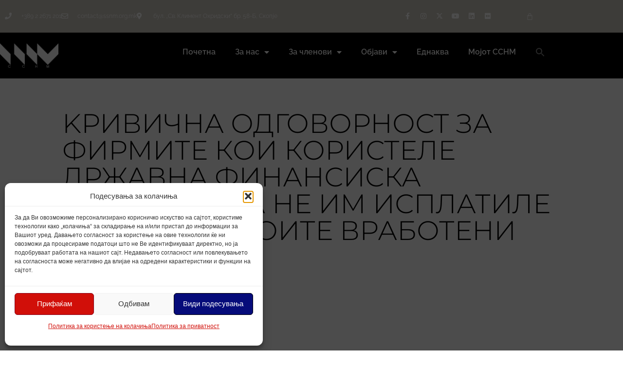

--- FILE ---
content_type: text/html; charset=UTF-8
request_url: https://ssnm.org.mk/soopstenija/%D0%BA%D1%80%D0%B8%D0%B2%D0%B8%D1%87%D0%BD%D0%B0-%D0%BE%D0%B4%D0%B3%D0%BE%D0%B2%D0%BE%D1%80%D0%BD%D0%BE%D1%81%D1%82-%D0%B7%D0%B0-%D1%84%D0%B8%D1%80%D0%BC%D0%B8%D1%82%D0%B5-%D0%BA%D0%BE%D0%B8-%D0%BA
body_size: 67810
content:
<!doctype html>
<html lang="mk-MK">
<head>
	<meta charset="UTF-8">
	<meta name="viewport" content="width=device-width, initial-scale=1">
	<link rel="profile" href="https://gmpg.org/xfn/11">
	<meta name='robots' content='index, follow, max-image-preview:large, max-snippet:-1, max-video-preview:-1' />

	<!-- This site is optimized with the Yoast SEO plugin v26.7 - https://yoast.com/wordpress/plugins/seo/ -->
	<title>Kривична одговорност за фирмите кои користеле државна финансиска поддршка, а не им исплатиле плати на своите вработени &#8211; ССНМ</title><link rel="preload" as="image" href="https://cdn.ssnm.org.mk/wp-content/uploads/2024/12/ssnm-cyr-logo-white.png" imagesrcset="https://cdn.ssnm.org.mk/wp-content/uploads/2024/12/ssnm-cyr-logo-white.png 500w, https://cdn.ssnm.org.mk/wp-content/uploads/2024/12/ssnm-cyr-logo-white-200x82.png 200w"imagesizes="(max-width: 500px) 100vw, 500px" /><link rel="preload" as="image" href="https://cdn.ssnm.org.mk/wp-content/uploads/2020/05/Untitled2.png" imagesrcset="https://cdn.ssnm.org.mk/wp-content/uploads/2020/05/Untitled2.png 784w, https://cdn.ssnm.org.mk/wp-content/uploads/2020/05/Untitled2-200x70.png 200w, https://cdn.ssnm.org.mk/wp-content/uploads/2020/05/Untitled2-600x210.png 600w, https://cdn.ssnm.org.mk/wp-content/uploads/2020/05/Untitled2-500x175.png 500w, https://cdn.ssnm.org.mk/wp-content/uploads/2020/05/Untitled2-768x269.png 768w, https://cdn.ssnm.org.mk/wp-content/uploads/2020/05/Untitled2-130x46.png 130w"imagesizes="(max-width: 784px) 100vw, 784px" /><link rel="preload" as="image" href="https://cdn.ssnm.org.mk/wp-content/uploads/2026/01/redacting-sensitive-information-ar-generative-ai-768x512.jpg" imagesrcset="https://cdn.ssnm.org.mk/wp-content/uploads/2026/01/redacting-sensitive-information-ar-generative-ai-768x512.jpg 768w, https://cdn.ssnm.org.mk/wp-content/uploads/2026/01/redacting-sensitive-information-ar-generative-ai-330x220.jpg 330w, https://cdn.ssnm.org.mk/wp-content/uploads/2026/01/redacting-sensitive-information-ar-generative-ai-1024x683.jpg 1024w, https://cdn.ssnm.org.mk/wp-content/uploads/2026/01/redacting-sensitive-information-ar-generative-ai-1536x1024.jpg 1536w, https://cdn.ssnm.org.mk/wp-content/uploads/2026/01/redacting-sensitive-information-ar-generative-ai-200x133.jpg 200w, https://cdn.ssnm.org.mk/wp-content/uploads/2026/01/redacting-sensitive-information-ar-generative-ai-600x400.jpg 600w, https://cdn.ssnm.org.mk/wp-content/uploads/2026/01/redacting-sensitive-information-ar-generative-ai.jpg 1920w"imagesizes="(max-width: 768px) 100vw, 768px" /><link rel="preload" as="image" href="https://cdn.ssnm.org.mk/wp-content/uploads/2025/12/1000119772_1-768x346.jpg" imagesrcset="https://cdn.ssnm.org.mk/wp-content/uploads/2025/12/1000119772_1-768x346.jpg 768w, https://cdn.ssnm.org.mk/wp-content/uploads/2025/12/1000119772_1-489x220.jpg 489w, https://cdn.ssnm.org.mk/wp-content/uploads/2025/12/1000119772_1-1024x461.jpg 1024w, https://cdn.ssnm.org.mk/wp-content/uploads/2025/12/1000119772_1-1536x691.jpg 1536w, https://cdn.ssnm.org.mk/wp-content/uploads/2025/12/1000119772_1-200x90.jpg 200w, https://cdn.ssnm.org.mk/wp-content/uploads/2025/12/1000119772_1-600x270.jpg 600w, https://cdn.ssnm.org.mk/wp-content/uploads/2025/12/1000119772_1.jpg 1920w"imagesizes="(max-width: 768px) 100vw, 768px" />
	<link rel="canonical" href="https://ssnm.org.mk/soopstenija/%d0%ba%d1%80%d0%b8%d0%b2%d0%b8%d1%87%d0%bd%d0%b0-%d0%be%d0%b4%d0%b3%d0%be%d0%b2%d0%be%d1%80%d0%bd%d0%be%d1%81%d1%82-%d0%b7%d0%b0-%d1%84%d0%b8%d1%80%d0%bc%d0%b8%d1%82%d0%b5-%d0%ba%d0%be%d0%b8-%d0%ba" />
	<meta property="og:locale" content="mk_MK" />
	<meta property="og:type" content="article" />
	<meta property="og:title" content="Kривична одговорност за фирмите кои користеле државна финансиска поддршка, а не им исплатиле плати на своите вработени &#8211; ССНМ" />
	<meta property="og:description" content="Силно ги осудуваме сите работодавачи кои примиле финансиска поддршка од државата, а не ја исполниле обврската за исплата на плати на своите вработени. Целта на државната финансиска поддршка утврдена со владината уредба за справување со кризата предизвикана од КОВИД-19 беше да се зачуваат работните места на работниците, а не работодавачите незаконски да профитираат на грбот [&hellip;]" />
	<meta property="og:url" content="https://ssnm.org.mk/soopstenija/%d0%ba%d1%80%d0%b8%d0%b2%d0%b8%d1%87%d0%bd%d0%b0-%d0%be%d0%b4%d0%b3%d0%be%d0%b2%d0%be%d1%80%d0%bd%d0%be%d1%81%d1%82-%d0%b7%d0%b0-%d1%84%d0%b8%d1%80%d0%bc%d0%b8%d1%82%d0%b5-%d0%ba%d0%be%d0%b8-%d0%ba" />
	<meta property="og:site_name" content="ССНМ" />
	<meta property="article:publisher" content="https://www.facebook.com/ssnmonline" />
	<meta property="article:published_time" content="2020-07-29T12:58:28+00:00" />
	<meta property="article:modified_time" content="2020-07-29T12:59:14+00:00" />
	<meta property="og:image" content="https://cdn.ssnm.org.mk/wp-content/uploads/2020/05/Untitled2.png" />
	<meta property="og:image:width" content="784" />
	<meta property="og:image:height" content="275" />
	<meta property="og:image:type" content="image/png" />
	<meta name="author" content="ССНМ" />
	<meta name="twitter:card" content="summary_large_image" />
	<meta name="twitter:creator" content="@ssnmonline" />
	<meta name="twitter:site" content="@ssnmonline" />
	<script type="application/ld+json" class="yoast-schema-graph">{"@context":"https://schema.org","@graph":[{"@type":"Article","@id":"https://ssnm.org.mk/soopstenija/%d0%ba%d1%80%d0%b8%d0%b2%d0%b8%d1%87%d0%bd%d0%b0-%d0%be%d0%b4%d0%b3%d0%be%d0%b2%d0%be%d1%80%d0%bd%d0%be%d1%81%d1%82-%d0%b7%d0%b0-%d1%84%d0%b8%d1%80%d0%bc%d0%b8%d1%82%d0%b5-%d0%ba%d0%be%d0%b8-%d0%ba#article","isPartOf":{"@id":"https://ssnm.org.mk/soopstenija/%d0%ba%d1%80%d0%b8%d0%b2%d0%b8%d1%87%d0%bd%d0%b0-%d0%be%d0%b4%d0%b3%d0%be%d0%b2%d0%be%d1%80%d0%bd%d0%be%d1%81%d1%82-%d0%b7%d0%b0-%d1%84%d0%b8%d1%80%d0%bc%d0%b8%d1%82%d0%b5-%d0%ba%d0%be%d0%b8-%d0%ba"},"author":{"name":"ССНМ","@id":"https://ssnm.org.mk/#/schema/person/876f862c1e709cd77da8bba2add169de"},"headline":"Kривична одговорност за фирмите кои користеле државна финансиска поддршка, а не им исплатиле плати на своите вработени","datePublished":"2020-07-29T12:58:28+00:00","dateModified":"2020-07-29T12:59:14+00:00","mainEntityOfPage":{"@id":"https://ssnm.org.mk/soopstenija/%d0%ba%d1%80%d0%b8%d0%b2%d0%b8%d1%87%d0%bd%d0%b0-%d0%be%d0%b4%d0%b3%d0%be%d0%b2%d0%be%d1%80%d0%bd%d0%be%d1%81%d1%82-%d0%b7%d0%b0-%d1%84%d0%b8%d1%80%d0%bc%d0%b8%d1%82%d0%b5-%d0%ba%d0%be%d0%b8-%d0%ba"},"wordCount":368,"publisher":{"@id":"https://ssnm.org.mk/#organization"},"image":{"@id":"https://ssnm.org.mk/soopstenija/%d0%ba%d1%80%d0%b8%d0%b2%d0%b8%d1%87%d0%bd%d0%b0-%d0%be%d0%b4%d0%b3%d0%be%d0%b2%d0%be%d1%80%d0%bd%d0%be%d1%81%d1%82-%d0%b7%d0%b0-%d1%84%d0%b8%d1%80%d0%bc%d0%b8%d1%82%d0%b5-%d0%ba%d0%be%d0%b8-%d0%ba#primaryimage"},"thumbnailUrl":"https://cdn.ssnm.org.mk/wp-content/uploads/2020/05/Untitled2.png","articleSection":["Соопштенија"],"inLanguage":"mk-MK"},{"@type":"WebPage","@id":"https://ssnm.org.mk/soopstenija/%d0%ba%d1%80%d0%b8%d0%b2%d0%b8%d1%87%d0%bd%d0%b0-%d0%be%d0%b4%d0%b3%d0%be%d0%b2%d0%be%d1%80%d0%bd%d0%be%d1%81%d1%82-%d0%b7%d0%b0-%d1%84%d0%b8%d1%80%d0%bc%d0%b8%d1%82%d0%b5-%d0%ba%d0%be%d0%b8-%d0%ba","url":"https://ssnm.org.mk/soopstenija/%d0%ba%d1%80%d0%b8%d0%b2%d0%b8%d1%87%d0%bd%d0%b0-%d0%be%d0%b4%d0%b3%d0%be%d0%b2%d0%be%d1%80%d0%bd%d0%be%d1%81%d1%82-%d0%b7%d0%b0-%d1%84%d0%b8%d1%80%d0%bc%d0%b8%d1%82%d0%b5-%d0%ba%d0%be%d0%b8-%d0%ba","name":"Kривична одговорност за фирмите кои користеле државна финансиска поддршка, а не им исплатиле плати на своите вработени &#8211; ССНМ","isPartOf":{"@id":"https://ssnm.org.mk/#website"},"primaryImageOfPage":{"@id":"https://ssnm.org.mk/soopstenija/%d0%ba%d1%80%d0%b8%d0%b2%d0%b8%d1%87%d0%bd%d0%b0-%d0%be%d0%b4%d0%b3%d0%be%d0%b2%d0%be%d1%80%d0%bd%d0%be%d1%81%d1%82-%d0%b7%d0%b0-%d1%84%d0%b8%d1%80%d0%bc%d0%b8%d1%82%d0%b5-%d0%ba%d0%be%d0%b8-%d0%ba#primaryimage"},"image":{"@id":"https://ssnm.org.mk/soopstenija/%d0%ba%d1%80%d0%b8%d0%b2%d0%b8%d1%87%d0%bd%d0%b0-%d0%be%d0%b4%d0%b3%d0%be%d0%b2%d0%be%d1%80%d0%bd%d0%be%d1%81%d1%82-%d0%b7%d0%b0-%d1%84%d0%b8%d1%80%d0%bc%d0%b8%d1%82%d0%b5-%d0%ba%d0%be%d0%b8-%d0%ba#primaryimage"},"thumbnailUrl":"https://cdn.ssnm.org.mk/wp-content/uploads/2020/05/Untitled2.png","datePublished":"2020-07-29T12:58:28+00:00","dateModified":"2020-07-29T12:59:14+00:00","breadcrumb":{"@id":"https://ssnm.org.mk/soopstenija/%d0%ba%d1%80%d0%b8%d0%b2%d0%b8%d1%87%d0%bd%d0%b0-%d0%be%d0%b4%d0%b3%d0%be%d0%b2%d0%be%d1%80%d0%bd%d0%be%d1%81%d1%82-%d0%b7%d0%b0-%d1%84%d0%b8%d1%80%d0%bc%d0%b8%d1%82%d0%b5-%d0%ba%d0%be%d0%b8-%d0%ba#breadcrumb"},"inLanguage":"mk-MK","potentialAction":[{"@type":"ReadAction","target":["https://ssnm.org.mk/soopstenija/%d0%ba%d1%80%d0%b8%d0%b2%d0%b8%d1%87%d0%bd%d0%b0-%d0%be%d0%b4%d0%b3%d0%be%d0%b2%d0%be%d1%80%d0%bd%d0%be%d1%81%d1%82-%d0%b7%d0%b0-%d1%84%d0%b8%d1%80%d0%bc%d0%b8%d1%82%d0%b5-%d0%ba%d0%be%d0%b8-%d0%ba"]}]},{"@type":"ImageObject","inLanguage":"mk-MK","@id":"https://ssnm.org.mk/soopstenija/%d0%ba%d1%80%d0%b8%d0%b2%d0%b8%d1%87%d0%bd%d0%b0-%d0%be%d0%b4%d0%b3%d0%be%d0%b2%d0%be%d1%80%d0%bd%d0%be%d1%81%d1%82-%d0%b7%d0%b0-%d1%84%d0%b8%d1%80%d0%bc%d0%b8%d1%82%d0%b5-%d0%ba%d0%be%d0%b8-%d0%ba#primaryimage","url":"https://cdn.ssnm.org.mk/wp-content/uploads/2020/05/Untitled2.png","contentUrl":"https://cdn.ssnm.org.mk/wp-content/uploads/2020/05/Untitled2.png","width":784,"height":275},{"@type":"BreadcrumbList","@id":"https://ssnm.org.mk/soopstenija/%d0%ba%d1%80%d0%b8%d0%b2%d0%b8%d1%87%d0%bd%d0%b0-%d0%be%d0%b4%d0%b3%d0%be%d0%b2%d0%be%d1%80%d0%bd%d0%be%d1%81%d1%82-%d0%b7%d0%b0-%d1%84%d0%b8%d1%80%d0%bc%d0%b8%d1%82%d0%b5-%d0%ba%d0%be%d0%b8-%d0%ba#breadcrumb","itemListElement":[{"@type":"ListItem","position":1,"name":"Почетна","item":"https://ssnm.org.mk/"},{"@type":"ListItem","position":2,"name":"Kривична одговорност за фирмите кои користеле државна финансиска поддршка, а не им исплатиле плати на своите вработени"}]},{"@type":"WebSite","@id":"https://ssnm.org.mk/#website","url":"https://ssnm.org.mk/","name":"ССНМ","description":"Самостоен синдикат на новинари и медиумски работници","publisher":{"@id":"https://ssnm.org.mk/#organization"},"potentialAction":[{"@type":"SearchAction","target":{"@type":"EntryPoint","urlTemplate":"https://ssnm.org.mk/?s={search_term_string}"},"query-input":{"@type":"PropertyValueSpecification","valueRequired":true,"valueName":"search_term_string"}}],"inLanguage":"mk-MK"},{"@type":"Organization","@id":"https://ssnm.org.mk/#organization","name":"Самостоен синдикат на новинари и медиумски работници","alternateName":"ССНМ","url":"https://ssnm.org.mk/","logo":{"@type":"ImageObject","inLanguage":"mk-MK","@id":"https://ssnm.org.mk/#/schema/logo/image/","url":"https://cdn.ssnm.org.mk/wp-content/uploads/2024/12/ssnm-cyr-logo-black.png","contentUrl":"https://cdn.ssnm.org.mk/wp-content/uploads/2024/12/ssnm-cyr-logo-black.png","width":500,"height":206,"caption":"Самостоен синдикат на новинари и медиумски работници"},"image":{"@id":"https://ssnm.org.mk/#/schema/logo/image/"},"sameAs":["https://www.facebook.com/ssnmonline","https://x.com/ssnmonline","https://www.instagram.com/ssnmonline","https://www.youtube.com/@ssnmonline","https://www.linkedin.com/company/ssnmonline"]},{"@type":"Person","@id":"https://ssnm.org.mk/#/schema/person/876f862c1e709cd77da8bba2add169de","name":"ССНМ","image":{"@type":"ImageObject","inLanguage":"mk-MK","@id":"https://ssnm.org.mk/#/schema/person/image/","url":"https://secure.gravatar.com/avatar/03dd4b9502b7c2055c1c60af4a16ee82169bc6baf8f22b4b2c994302b1fb44e0?s=96&d=mm&r=g","contentUrl":"https://secure.gravatar.com/avatar/03dd4b9502b7c2055c1c60af4a16ee82169bc6baf8f22b4b2c994302b1fb44e0?s=96&d=mm&r=g","caption":"ССНМ"}}]}</script>
	<!-- / Yoast SEO plugin. -->


<link rel='preconnect' href='https://cdn.ssnm.org.mk' />
<link rel='preconnect' href='https://fonts.bunny.net' />
<link rel="alternate" title="oEmbed (JSON)" type="application/json+oembed" href="https://ssnm.org.mk/wp-json/oembed/1.0/embed?url=https%3A%2F%2Fssnm.org.mk%2Fsoopstenija%2F%25d0%25ba%25d1%2580%25d0%25b8%25d0%25b2%25d0%25b8%25d1%2587%25d0%25bd%25d0%25b0-%25d0%25be%25d0%25b4%25d0%25b3%25d0%25be%25d0%25b2%25d0%25be%25d1%2580%25d0%25bd%25d0%25be%25d1%2581%25d1%2582-%25d0%25b7%25d0%25b0-%25d1%2584%25d0%25b8%25d1%2580%25d0%25bc%25d0%25b8%25d1%2582%25d0%25b5-%25d0%25ba%25d0%25be%25d0%25b8-%25d0%25ba" />
<link rel="alternate" title="oEmbed (XML)" type="text/xml+oembed" href="https://ssnm.org.mk/wp-json/oembed/1.0/embed?url=https%3A%2F%2Fssnm.org.mk%2Fsoopstenija%2F%25d0%25ba%25d1%2580%25d0%25b8%25d0%25b2%25d0%25b8%25d1%2587%25d0%25bd%25d0%25b0-%25d0%25be%25d0%25b4%25d0%25b3%25d0%25be%25d0%25b2%25d0%25be%25d1%2580%25d0%25bd%25d0%25be%25d1%2581%25d1%2582-%25d0%25b7%25d0%25b0-%25d1%2584%25d0%25b8%25d1%2580%25d0%25bc%25d0%25b8%25d1%2582%25d0%25b5-%25d0%25ba%25d0%25be%25d0%25b8-%25d0%25ba&#038;format=xml" />
<style id='wp-img-auto-sizes-contain-inline-css'>
img:is([sizes=auto i],[sizes^="auto," i]){contain-intrinsic-size:3000px 1500px}
/*# sourceURL=wp-img-auto-sizes-contain-inline-css */
</style>
<link rel='stylesheet' id='wp-block-library-css' href='https://cdn.ssnm.org.mk/wp-includes/css/dist/block-library/style.min.css?ver=489a24cb86259997c41aab4ba1c1e615' media='all' />
<style id='wp-block-library-inline-css'>
/* ABS styles start: */
:root{--wp--custom--abs--overlap-value:100px;--wp--custom--abs--overlap-inline-value:min(10vw, 100px);--wp--custom--abs--overlap-gradient-value:100px;--wp--custom--abs--shadow-blur:1em;--wp--custom--abs--shadow-opacity:.15;--wp--custom--abs--pull:calc(-1 * var(--wp--custom--abs--overlap-value));--wp--custom--abs--drop-shadow:0 calc(var(--wp--custom--abs--shadow-blur) / 10) var(--wp--custom--abs--shadow-blur) rgba(0,0,0,var(--wp--custom--abs--shadow-opacity));--wp--custom--abs--inner-shadow:inset 0 calc(1.5 * var(--wp--custom--abs--shadow-blur) / 10) calc(1.5 * var(--wp--custom--abs--shadow-blur)) rgba(0,0,0,calc(1.33 * var(--wp--custom--abs--shadow-opacity)))}.wp-block-column:only-child{margin-left:auto;margin-right:auto}.wp-block-media-text__content{position:relative;z-index:1}[class*=-overlap-above]{position:relative;margin-top:var(--wp--custom--abs--pull)!important;margin-bottom:0!important;z-index:10}[class*=-overlap-below]{position:relative;margin-top:0!important;margin-bottom:var(--wp--custom--abs--pull)!important;z-index:10}[class*=-overlap-below]+[class]{z-index:0}
.is-style-abs-screen-reader-text{clip:rect(1px,1px,1px,1px);-webkit-clip-path:inset(50%);clip-path:inset(50%);position:absolute!important;width:1px;height:1px;line-height:1px;overflow:hidden;word-wrap:normal!important}
.is-style-abs-alignleft.wp-block-column:only-child{margin-left:0!important;margin-right:auto!important}
.is-style-abs-alignright.wp-block-column:only-child{margin-left:auto!important;margin-right:0!important}
.is-style-abs-caption-below figure figcaption{position:relative!important;max-height:none!important;bottom:auto!important;padding:1em!important;margin:0 0 1em!important;font-size:inherit!important;line-height:1.618!important;background:transparent!important;color:inherit!important;overflow:visible!important;-webkit-backdrop-filter:none!important;backdrop-filter:none!important;z-index:1}.is-style-abs-caption-below figure figcaption:before{content:"";position:absolute;left:0;right:0;top:0;bottom:0;background-color:currentColor;border-radius:inherit;opacity:var(--pseudo_background_opacity,0.05);z-index:-1}.is-style-abs-caption-below figure figcaption a{color:inherit!important}.is-style-abs-caption-below figcaption>.wp-block-group{margin-top:-1em;margin-bottom:-1em}
@supports ((-webkit-mask-image:url("")) or (mask-image:url(""))){.is-style-abs-paint-brush>.components-resizable-box__container>img,.is-style-abs-paint-brush>.wp-block-media-text__media img,.is-style-abs-paint-brush>img{-webkit-mask-image:url("data:image/svg+xml;utf8,%3Csvg xmlns%3D%22http%3A%2F%2Fwww.w3.org%2F2000%2Fsvg%22 viewBox%3D%220 0 600 600%22%3E%3Cpath d%3D%22M146 573c0-11 0-8 0 0zm64 10c-12 20-25-36-37-5-3-26-8 13-16-9-7 18-22 7-36 13-2 17-7-53-20-22-7 9-3-37-18-45-10-4-14-12-24-2-8-10-12-20-16-19-9-35-28 43-24 6 3-29 0-75-2-93 1 12-14 51-14 18-10-73 9-146 17-218 4-38 22-74 39-106-8-14-46-43-8-28-37-16 49 12 10-8-35-13 36 4 5-14 4-1-43-25-16-19 17-3 41-5 55-3-21-13 27-11 37-7 38 5 77 1 115 7 15 4 47 10 52 5-15 0-22-8-3-5 30 2 61 4 87-15 11-7 15-11 15 3 13 2 13-14 19 3 12 1 8 42 15 18 0-43 27 12 24 30 19 31 32 68 32 105 3 31 9-29 1-38 0-11-23-50-4-44 13 10 3 54 19 48-1-9 11 40 14 9 1-19-16-58-10-66 16 36 16 78 9 116-1 22 17 18 11-1 0-13 7-55 6-20 3 28-21 72-1 89 17 0 10 31 20 37 19 24-15 55-35 74-16 23-75 19-64 54 37-2 74-7 110 6 39 12-25 0-25 15 13 4 28-5 17 10 8 17-41 31-40 40 21-4-7 9 13 4-15 10-63 14-90 21-34 2 16 50-9 38-8-19-23-9-23 0-7-3-36-14-22 4-8-12-52-15-32 2-20-21-53-13-78-21-23 4-51 13-66 16-3 6-10 45-9 17Z%22%2F%3E%3C%2Fsvg%3E");mask-image:url("data:image/svg+xml;utf8,%3Csvg xmlns%3D%22http%3A%2F%2Fwww.w3.org%2F2000%2Fsvg%22 viewBox%3D%220 0 600 600%22%3E%3Cpath d%3D%22M146 573c0-11 0-8 0 0zm64 10c-12 20-25-36-37-5-3-26-8 13-16-9-7 18-22 7-36 13-2 17-7-53-20-22-7 9-3-37-18-45-10-4-14-12-24-2-8-10-12-20-16-19-9-35-28 43-24 6 3-29 0-75-2-93 1 12-14 51-14 18-10-73 9-146 17-218 4-38 22-74 39-106-8-14-46-43-8-28-37-16 49 12 10-8-35-13 36 4 5-14 4-1-43-25-16-19 17-3 41-5 55-3-21-13 27-11 37-7 38 5 77 1 115 7 15 4 47 10 52 5-15 0-22-8-3-5 30 2 61 4 87-15 11-7 15-11 15 3 13 2 13-14 19 3 12 1 8 42 15 18 0-43 27 12 24 30 19 31 32 68 32 105 3 31 9-29 1-38 0-11-23-50-4-44 13 10 3 54 19 48-1-9 11 40 14 9 1-19-16-58-10-66 16 36 16 78 9 116-1 22 17 18 11-1 0-13 7-55 6-20 3 28-21 72-1 89 17 0 10 31 20 37 19 24-15 55-35 74-16 23-75 19-64 54 37-2 74-7 110 6 39 12-25 0-25 15 13 4 28-5 17 10 8 17-41 31-40 40 21-4-7 9 13 4-15 10-63 14-90 21-34 2 16 50-9 38-8-19-23-9-23 0-7-3-36-14-22 4-8-12-52-15-32 2-20-21-53-13-78-21-23 4-51 13-66 16-3 6-10 45-9 17Z%22%2F%3E%3C%2Fsvg%3E");-webkit-mask-position:center;mask-position:center;-webkit-mask-size:100% 100%;mask-size:100% 100%;-webkit-mask-repeat:no-repeat;mask-repeat:no-repeat;aspect-ratio:600/600;-o-object-fit:cover;object-fit:cover}}
@supports ((-webkit-mask-image:url("")) or (mask-image:url(""))){.is-style-abs-flower>.components-resizable-box__container>img,.is-style-abs-flower>.wp-block-media-text__media img,.is-style-abs-flower>img{-webkit-mask-image:url("data:image/svg+xml;utf8,%3Csvg xmlns%3D%22http%3A%2F%2Fwww.w3.org%2F2000%2Fsvg%22 width%3D%22250%22 height%3D%22250%22%3E%3Cpath d%3D%22M148 70c7-12 18-27 25-33 11-12 29-12 40 0 12 11 11 29 0 40-6 7-21 18-33 25-49 55-89 31-32-32Zm32 32c14-3 32-6 41-6a29 29 0 0 1 0 58c-9 0-27-3-41-6-110-4-84-49 0-46Zm-32 78c3 14 6 32 6 41a29 29 0 0 1-58 0c0-9 3-27 6-41 13-106 54-63 46 0ZM102 70c-3-14-6-32-6-41a29 29 0 0 1 58 0c0 9-3 27-6 41-1 95-46 53-46 0Zm-65 7a29 29 0 0 1 0-40c11-12 29-12 40 0 7 6 18 21 25 33 27 23 32 87-32 32 55 2 20 47 0 46-14 3-32 6-41 6a29 29 0 0 1 0-58c9 0 27 3 41 6-12-7-27-18-33-25Zm143 71c12 7 27 18 33 25 12 11 12 29 0 40a29 29 0 0 1-40 0c-7-6-18-21-25-33-61-61-33-98 32-32Zm-78 32c-7 12-18 27-25 33a29 29 0 0 1-40 0 29 29 0 0 1 0-40c6-7 21-18 33-25 52-79 72-27 32 32Z%22 opacity%3D%22.9%22%2F%3E%3C%2Fsvg%3E");mask-image:url("data:image/svg+xml;utf8,%3Csvg xmlns%3D%22http%3A%2F%2Fwww.w3.org%2F2000%2Fsvg%22 width%3D%22250%22 height%3D%22250%22%3E%3Cpath d%3D%22M148 70c7-12 18-27 25-33 11-12 29-12 40 0 12 11 11 29 0 40-6 7-21 18-33 25-49 55-89 31-32-32Zm32 32c14-3 32-6 41-6a29 29 0 0 1 0 58c-9 0-27-3-41-6-110-4-84-49 0-46Zm-32 78c3 14 6 32 6 41a29 29 0 0 1-58 0c0-9 3-27 6-41 13-106 54-63 46 0ZM102 70c-3-14-6-32-6-41a29 29 0 0 1 58 0c0 9-3 27-6 41-1 95-46 53-46 0Zm-65 7a29 29 0 0 1 0-40c11-12 29-12 40 0 7 6 18 21 25 33 27 23 32 87-32 32 55 2 20 47 0 46-14 3-32 6-41 6a29 29 0 0 1 0-58c9 0 27 3 41 6-12-7-27-18-33-25Zm143 71c12 7 27 18 33 25 12 11 12 29 0 40a29 29 0 0 1-40 0c-7-6-18-21-25-33-61-61-33-98 32-32Zm-78 32c-7 12-18 27-25 33a29 29 0 0 1-40 0 29 29 0 0 1 0-40c6-7 21-18 33-25 52-79 72-27 32 32Z%22 opacity%3D%22.9%22%2F%3E%3C%2Fsvg%3E");-webkit-mask-position:center;mask-position:center;-webkit-mask-size:contain;mask-size:contain;-webkit-mask-repeat:no-repeat;mask-repeat:no-repeat;aspect-ratio:1;-o-object-fit:cover;object-fit:cover}}
@supports ((-webkit-mask-image:url("")) or (mask-image:url(""))){.is-style-abs-oval>.components-resizable-box__container>img,.is-style-abs-oval>.wp-block-media-text__media img,.is-style-abs-oval>img{-webkit-mask-image:url("data:image/svg+xml;utf8,%3Csvg xmlns%3D%22http%3A%2F%2Fwww.w3.org%2F2000%2Fsvg%22 xmlns%3Abx%3D%22https%3A%2F%2Fboxy-svg.com%22 viewBox%3D%220 0 250 192%22%3E%3Cellipse bx%3Aorigin%3D%220.266485 -0.737802%22 cx%3D%22128.3%22 cy%3D%22151.7%22 rx%3D%22125%22 ry%3D%2290%22 transform%3D%22rotate%28-17 -60 135%29%22%2F%3E%3C%2Fsvg%3E");mask-image:url("data:image/svg+xml;utf8,%3Csvg xmlns%3D%22http%3A%2F%2Fwww.w3.org%2F2000%2Fsvg%22 xmlns%3Abx%3D%22https%3A%2F%2Fboxy-svg.com%22 viewBox%3D%220 0 250 192%22%3E%3Cellipse bx%3Aorigin%3D%220.266485 -0.737802%22 cx%3D%22128.3%22 cy%3D%22151.7%22 rx%3D%22125%22 ry%3D%2290%22 transform%3D%22rotate%28-17 -60 135%29%22%2F%3E%3C%2Fsvg%3E");-webkit-mask-position:center;mask-position:center;-webkit-mask-size:100% 100%;mask-size:100% 100%;-webkit-mask-repeat:no-repeat;mask-repeat:no-repeat;aspect-ratio:250/192;-o-object-fit:cover;object-fit:cover}}
@supports ((-webkit-mask-image:url("")) or (mask-image:url(""))){.is-style-abs-blob>.components-resizable-box__container>img,.is-style-abs-blob>.wp-block-media-text__media img,.is-style-abs-blob>img{-webkit-mask-image:url("data:image/svg+xml;utf8,%3Csvg xmlns%3D%22http%3A%2F%2Fwww.w3.org%2F2000%2Fsvg%22 xmlns%3Abx%3D%22https%3A%2F%2Fboxy-svg.com%22 viewBox%3D%220 0 250 250%22%3E%3Cpath d%3D%22M64 54c63-18 35-26 65-45 15-11 59-15 84 5 25 19 25 47 22 66-3 20-9 24 6 40 16 16 9 44-6 57-23 20-39 11-50 24s-9 27-30 41c-19 13-49 13-69-18-19-30-2-37-54-47C-26 165 1 71 64 54Z%22%2F%3E%3C%2Fsvg%3E");mask-image:url("data:image/svg+xml;utf8,%3Csvg xmlns%3D%22http%3A%2F%2Fwww.w3.org%2F2000%2Fsvg%22 xmlns%3Abx%3D%22https%3A%2F%2Fboxy-svg.com%22 viewBox%3D%220 0 250 250%22%3E%3Cpath d%3D%22M64 54c63-18 35-26 65-45 15-11 59-15 84 5 25 19 25 47 22 66-3 20-9 24 6 40 16 16 9 44-6 57-23 20-39 11-50 24s-9 27-30 41c-19 13-49 13-69-18-19-30-2-37-54-47C-26 165 1 71 64 54Z%22%2F%3E%3C%2Fsvg%3E");-webkit-mask-position:center;mask-position:center;-webkit-mask-size:100% 100%;mask-size:100% 100%;-webkit-mask-repeat:no-repeat;mask-repeat:no-repeat;aspect-ratio:250/250;-o-object-fit:cover;object-fit:cover}}
.is-style-abs-inset-shadow:before{content:"";position:absolute;inset:0;z-index:2;-webkit-box-shadow:var(--wp--custom--abs--inner-shadow);box-shadow:var(--wp--custom--abs--inner-shadow)}.is-style-abs-inset-shadow .wp-block-cover__inner-container{z-index:3}
.is-style-abs-flip-horizontally img{-webkit-transform:scaleX(-1);-ms-transform:scaleX(-1);transform:scaleX(-1)}
.is-style-abs-flip-vertically img{-webkit-transform:scaleY(-1);-ms-transform:scaleY(-1);transform:scaleY(-1)}
.is-style-abs-border-inner{margin-left:0;margin-right:0;list-style-position:inside}.is-style-abs-border-inner:not(.has-background){padding:0!important}.is-style-abs-border-inner li{padding-top:0.618em;padding-bottom:0.618em;margin:0;border-bottom:1px solid;border-color:inherit}.is-style-abs-border-inner li:last-child{border-bottom:0}.is-style-abs-border-inner li li:first-child{margin-top:0.618em;border-top:1px solid;border-color:inherit}.is-style-abs-border-inner li li:last-child{margin-bottom:-0.618em}.is-style-abs-border-inner li>a:not(:hover):not(:focus){text-decoration:none}ul.is-style-abs-border-inner,ul.is-style-abs-border-inner ul{list-style:none}.is-style-abs-border-inner.wp-block-latest-posts>li{padding-top:1.618em;padding-bottom:1.618em;margin-top:0!important;margin-bottom:0!important}.is-style-abs-border-inner.wp-block-latest-posts.is-grid>li:last-child{border-bottom:1px solid;border-color:inherit}
.is-style-abs-inline{display:-webkit-box;display:-ms-flexbox;display:flex;-ms-flex-wrap:wrap;flex-wrap:wrap;gap:0.25em 1.25em;padding-inline:0!important;margin-inline:auto;list-style:none!important}.is-style-abs-inline li{margin:0!important}
.wp-block-media-text.is-style-abs-media-on-top{display:block}.wp-block-media-text.is-style-abs-media-on-top>.wp-block-media-text__media img{width:auto;max-width:100%;height:auto;-o-object-fit:fill;object-fit:fill}.wp-block-media-text.is-style-abs-media-on-top>.wp-block-media-text__content{padding:1.618em 0 0!important}.wp-block-media-text.is-style-abs-media-on-top>.wp-block-media-text__content>:first-child{margin-top:0}.wp-block-media-text.is-style-abs-media-on-top.has-background>.wp-block-media-text__content{padding:1.618em 10%!important}.wp-block-media-text.is-style-abs-media-on-top.is-image-fill>.wp-block-media-text__media,.wp-block-media-text.is-style-abs-media-on-top.is-image-fill>.wp-block-media-text__media>a{min-height:38.2vh}.wp-block-media-text.is-style-abs-media-on-top.is-vertically-aligned-center>.wp-block-media-text__media{text-align:center}.wp-block-media-text.is-style-abs-media-on-top.is-vertically-aligned-bottom>.wp-block-media-text__media{text-align:right}.wp-block-media-text.is-style-abs-media-on-top.has-background[class*=is-vertically-aligned-]>.wp-block-media-text__media{padding:1.618em 10%;padding-bottom:0}
@supports ((-webkit-mask-image:url("")) or (mask-image:url(""))){@media (max-width:600px){.is-style-abs-gradient>.wp-block-media-text__media{-webkit-mask-image:-webkit-gradient(linear,left bottom,left top,from(rgba(0,0,0,0)),to(#000));-webkit-mask-image:linear-gradient(to top,rgba(0,0,0,0),#000 var(--wp--custom--abs--overlap-gradient-value));mask-image:-webkit-gradient(linear,left bottom,left top,from(rgba(0,0,0,0)),to(#000));mask-image:linear-gradient(to top,rgba(0,0,0,0),#000 var(--wp--custom--abs--overlap-gradient-value))}}@media (min-width:601px){.is-style-abs-gradient>.wp-block-media-text__content{position:relative;width:auto}.is-style-abs-gradient:not(.has-media-on-the-right)>.wp-block-media-text__media{-webkit-mask-image:-webkit-gradient(linear,right top,left top,from(rgba(0,0,0,0)),to(#000));-webkit-mask-image:linear-gradient(to left,rgba(0,0,0,0),#000 var(--wp--custom--abs--overlap-gradient-value));mask-image:-webkit-gradient(linear,right top,left top,from(rgba(0,0,0,0)),to(#000));mask-image:linear-gradient(to left,rgba(0,0,0,0),#000 var(--wp--custom--abs--overlap-gradient-value))}.is-style-abs-gradient:not(.has-media-on-the-right)>.wp-block-media-text__content{margin-left:calc(-1 * var(--wp--custom--abs--overlap-gradient-value));margin-right:0}.is-style-abs-gradient.has-media-on-the-right>.wp-block-media-text__media{-webkit-mask-image:-webkit-gradient(linear,left top,right top,from(rgba(0,0,0,0)),to(#000));-webkit-mask-image:linear-gradient(to right,rgba(0,0,0,0),#000 var(--wp--custom--abs--overlap-gradient-value));mask-image:-webkit-gradient(linear,left top,right top,from(rgba(0,0,0,0)),to(#000));mask-image:linear-gradient(to right,rgba(0,0,0,0),#000 var(--wp--custom--abs--overlap-gradient-value))}.is-style-abs-gradient.has-media-on-the-right>.wp-block-media-text__content{margin-right:calc(-1 * var(--wp--custom--abs--overlap-gradient-value));margin-left:0}}}
@supports ((-webkit-mask-image:url("")) or (mask-image:url(""))){.wp-block-media-text.is-style-abs-wavy>.wp-block-media-text__media{-webkit-mask-size:cover;mask-size:cover;-webkit-mask-repeat:no-repeat;mask-repeat:no-repeat}.wp-block-media-text.is-style-abs-wavy>.wp-block-media-text__media{-webkit-mask-image:url("data:image/svg+xml;utf8,%3Csvg version%3D%221.1%22 viewBox%3D%220 0 1290 400%22 xmlns%3D%22http%3A%2F%2Fwww.w3.org%2F2000%2Fsvg%22%3E%3Cg transform%3D%22matrix%28-1%2C0%2C0%2C1%2C1290%2C0%29%22%3E%3Cpath d%3D%22m1290 400h-1260s30-47.798 30-100-60-147.8-60-200 30-100 30-100h1260z%22%2F%3E%3C%2Fg%3E%3C%2Fsvg%3E");mask-image:url("data:image/svg+xml;utf8,%3Csvg version%3D%221.1%22 viewBox%3D%220 0 1290 400%22 xmlns%3D%22http%3A%2F%2Fwww.w3.org%2F2000%2Fsvg%22%3E%3Cg transform%3D%22matrix%28-1%2C0%2C0%2C1%2C1290%2C0%29%22%3E%3Cpath d%3D%22m1290 400h-1260s30-47.798 30-100-60-147.8-60-200 30-100 30-100h1260z%22%2F%3E%3C%2Fg%3E%3C%2Fsvg%3E");-webkit-mask-position:right center;mask-position:right center}.wp-block-media-text.is-style-abs-wavy.has-media-on-the-right>.wp-block-media-text__media{-webkit-mask-image:url("data:image/svg+xml;utf8,%3Csvg version%3D%221.1%22 viewBox%3D%220 0 1290 400%22 xmlns%3D%22http%3A%2F%2Fwww.w3.org%2F2000%2Fsvg%22%3E%3Cpath d%3D%22m1290 400h-1260s30-47.798 30-100-60-147.8-60-200 30-100 30-100h1260z%22%2F%3E%3C%2Fsvg%3E");mask-image:url("data:image/svg+xml;utf8,%3Csvg version%3D%221.1%22 viewBox%3D%220 0 1290 400%22 xmlns%3D%22http%3A%2F%2Fwww.w3.org%2F2000%2Fsvg%22%3E%3Cpath d%3D%22m1290 400h-1260s30-47.798 30-100-60-147.8-60-200 30-100 30-100h1260z%22%2F%3E%3C%2Fsvg%3E");-webkit-mask-position:left center;mask-position:left center}@media (max-width:600px){.wp-block-media-text.is-style-abs-wavy.has-media-on-the-right>.wp-block-media-text__media,.wp-block-media-text.is-style-abs-wavy>.wp-block-media-text__media{-webkit-mask-image:url("data:image/svg+xml;utf8,%3Csvg width%3D%22400%22 height%3D%221290%22 version%3D%221.1%22 viewBox%3D%220 0 400 1290%22 xmlns%3D%22http%3A%2F%2Fwww.w3.org%2F2000%2Fsvg%22%3E%3Cpath d%3D%22m0 0v1260s47.798-30 100-30 147.8 60 200 60 100-30 100-30v-1260z%22%2F%3E%3C%2Fsvg%3E");mask-image:url("data:image/svg+xml;utf8,%3Csvg width%3D%22400%22 height%3D%221290%22 version%3D%221.1%22 viewBox%3D%220 0 400 1290%22 xmlns%3D%22http%3A%2F%2Fwww.w3.org%2F2000%2Fsvg%22%3E%3Cpath d%3D%22m0 0v1260s47.798-30 100-30 147.8 60 200 60 100-30 100-30v-1260z%22%2F%3E%3C%2Fsvg%3E");-webkit-mask-position:center bottom;mask-position:center bottom}}}
@supports ((-webkit-mask-image:url("")) or (mask-image:url(""))){.wp-block-media-text.is-style-abs-raster>.wp-block-media-text__media{-webkit-mask-repeat:repeat-y;mask-repeat:repeat-y;-webkit-mask-size:800px;mask-size:800px}.wp-block-media-text.is-style-abs-raster>.wp-block-media-text__media{-webkit-mask-image:url("data:image/svg+xml;utf8,%3Csvg version%3D%221.1%22 viewBox%3D%220 0 1200 200%22 xmlns%3D%22http%3A%2F%2Fwww.w3.org%2F2000%2Fsvg%22%3E%3Cpath d%3D%22M 1160 40 L 1160 0 L 0 0 L 0 200 L 1120 200 L 1120 180 L 1140 180 L 1140 200 L 1200 200 L 1200 160 L 1180 160 L 1180 140 L 1200 140 L 1200 120 L 1160 120 L 1160 80 L 1200 80 L 1200 40 L 1160 40 Z M 1120 120 L 1160 120 L 1160 160 L 1120 160 L 1120 120 Z M 1080 160 L 1100 160 L 1100 180 L 1080 180 L 1080 160 Z M 1080 80 L 1120 80 L 1120 120 L 1080 120 L 1080 80 Z M 1100 20 L 1140 20 L 1140 60 L 1100 60 L 1100 20 Z M 1140 60 L 1160 60 L 1160 80 L 1140 80 L 1140 60 Z M 1160 160 L 1180 160 L 1180 180 L 1160 180 L 1160 160 Z%22%2F%3E%3C%2Fsvg%3E");mask-image:url("data:image/svg+xml;utf8,%3Csvg version%3D%221.1%22 viewBox%3D%220 0 1200 200%22 xmlns%3D%22http%3A%2F%2Fwww.w3.org%2F2000%2Fsvg%22%3E%3Cpath d%3D%22M 1160 40 L 1160 0 L 0 0 L 0 200 L 1120 200 L 1120 180 L 1140 180 L 1140 200 L 1200 200 L 1200 160 L 1180 160 L 1180 140 L 1200 140 L 1200 120 L 1160 120 L 1160 80 L 1200 80 L 1200 40 L 1160 40 Z M 1120 120 L 1160 120 L 1160 160 L 1120 160 L 1120 120 Z M 1080 160 L 1100 160 L 1100 180 L 1080 180 L 1080 160 Z M 1080 80 L 1120 80 L 1120 120 L 1080 120 L 1080 80 Z M 1100 20 L 1140 20 L 1140 60 L 1100 60 L 1100 20 Z M 1140 60 L 1160 60 L 1160 80 L 1140 80 L 1140 60 Z M 1160 160 L 1180 160 L 1180 180 L 1160 180 L 1160 160 Z%22%2F%3E%3C%2Fsvg%3E");-webkit-mask-position:right center;mask-position:right center}.wp-block-media-text.is-style-abs-raster.has-media-on-the-right>.wp-block-media-text__media{-webkit-mask-image:url("data:image/svg+xml;utf8,%3Csvg version%3D%221.1%22 viewBox%3D%220 0 1200 200%22 xmlns%3D%22http%3A%2F%2Fwww.w3.org%2F2000%2Fsvg%22%3E%3Cg transform%3D%22matrix%28-1%2C0%2C0%2C1%2C1200%2C0%29%22%3E%3Cpath d%3D%22M 1160 40 L 1160 0 L 0 0 L 0 200 L 1120 200 L 1120 180 L 1140 180 L 1140 200 L 1200 200 L 1200 160 L 1180 160 L 1180 140 L 1200 140 L 1200 120 L 1160 120 L 1160 80 L 1200 80 L 1200 40 L 1160 40 Z M 1120 120 L 1160 120 L 1160 160 L 1120 160 L 1120 120 Z M 1080 160 L 1100 160 L 1100 180 L 1080 180 L 1080 160 Z M 1080 80 L 1120 80 L 1120 120 L 1080 120 L 1080 80 Z M 1100 20 L 1140 20 L 1140 60 L 1100 60 L 1100 20 Z M 1140 60 L 1160 60 L 1160 80 L 1140 80 L 1140 60 Z M 1160 160 L 1180 160 L 1180 180 L 1160 180 L 1160 160 Z%22%2F%3E%3C%2Fg%3E%3C%2Fsvg%3E");mask-image:url("data:image/svg+xml;utf8,%3Csvg version%3D%221.1%22 viewBox%3D%220 0 1200 200%22 xmlns%3D%22http%3A%2F%2Fwww.w3.org%2F2000%2Fsvg%22%3E%3Cg transform%3D%22matrix%28-1%2C0%2C0%2C1%2C1200%2C0%29%22%3E%3Cpath d%3D%22M 1160 40 L 1160 0 L 0 0 L 0 200 L 1120 200 L 1120 180 L 1140 180 L 1140 200 L 1200 200 L 1200 160 L 1180 160 L 1180 140 L 1200 140 L 1200 120 L 1160 120 L 1160 80 L 1200 80 L 1200 40 L 1160 40 Z M 1120 120 L 1160 120 L 1160 160 L 1120 160 L 1120 120 Z M 1080 160 L 1100 160 L 1100 180 L 1080 180 L 1080 160 Z M 1080 80 L 1120 80 L 1120 120 L 1080 120 L 1080 80 Z M 1100 20 L 1140 20 L 1140 60 L 1100 60 L 1100 20 Z M 1140 60 L 1160 60 L 1160 80 L 1140 80 L 1140 60 Z M 1160 160 L 1180 160 L 1180 180 L 1160 180 L 1160 160 Z%22%2F%3E%3C%2Fg%3E%3C%2Fsvg%3E");-webkit-mask-position:left center;mask-position:left center}@media (min-width:1001px){.wp-block-media-text.is-style-abs-raster.alignfull>.wp-block-media-text__media,.wp-block-media-text.is-style-abs-raster.alignwide>.wp-block-media-text__media{-webkit-mask-size:1200px;mask-size:1200px}}@media (min-width:1501px){.wp-block-media-text.is-style-abs-raster.alignfull>.wp-block-media-text__media{-webkit-mask-size:1800px;mask-size:1800px}}}
.is-style-abs-drop-shadow{-webkit-box-shadow:var(--wp--custom--abs--drop-shadow);box-shadow:var(--wp--custom--abs--drop-shadow)}.is-style-abs-drop-shadow.wp-block-image{-webkit-box-shadow:none;box-shadow:none}.is-style-abs-drop-shadow.wp-block-image img{-webkit-box-shadow:var(--wp--custom--abs--drop-shadow);box-shadow:var(--wp--custom--abs--drop-shadow)}
.is-style-abs-curved{border-top-left-radius:60% 3em!important;border-top-right-radius:50% 2em!important;border-bottom-left-radius:50% 3em!important;border-bottom-right-radius:70% 2em!important;overflow:hidden}
.is-style-abs-curved-top{border-top-left-radius:60% 3em!important;border-top-right-radius:50% 2em!important;overflow:hidden}
.is-style-abs-curved-bottom{border-bottom-left-radius:50% 3em!important;border-bottom-right-radius:70% 2em!important;overflow:hidden}
@supports ((-webkit-mask-image:url("")) or (mask-image:url(""))){.is-style-abs-waves:not(.components-placeholder):not(.is-placeholder){-webkit-mask-image:url("data:image/svg+xml;utf8,%3Csvg xmlns%3D%22http%3A%2F%2Fwww.w3.org%2F2000%2Fsvg%22 width%3D%22250%22 height%3D%22250%22%3E%3Cpath d%3D%22M0 12s17 20 38 17C58 26 76 6 93 4s35 19 55 18c19-1 31-18 50-21 21-4 52 18 52 18v219s-17-20-38-17c-20 3-38 23-55 25s-35-19-55-18c-19 1-31 18-50 21-21 4-52-18-52-18V12Z%22%2F%3E%3C%2Fsvg%3E");mask-image:url("data:image/svg+xml;utf8,%3Csvg xmlns%3D%22http%3A%2F%2Fwww.w3.org%2F2000%2Fsvg%22 width%3D%22250%22 height%3D%22250%22%3E%3Cpath d%3D%22M0 12s17 20 38 17C58 26 76 6 93 4s35 19 55 18c19-1 31-18 50-21 21-4 52 18 52 18v219s-17-20-38-17c-20 3-38 23-55 25s-35-19-55-18c-19 1-31 18-50 21-21 4-52-18-52-18V12Z%22%2F%3E%3C%2Fsvg%3E");-webkit-mask-position:center;mask-position:center;-webkit-mask-size:100% 100%;mask-size:100% 100%;-webkit-mask-repeat:no-repeat;mask-repeat:no-repeat}}
@supports ((-webkit-mask-image:url("")) or (mask-image:url(""))){.is-style-abs-waves-top:not(.components-placeholder):not(.is-placeholder){-webkit-mask-image:url("data:image/svg+xml;utf8,%3Csvg xmlns%3D%22http%3A%2F%2Fwww.w3.org%2F2000%2Fsvg%22 width%3D%22250%22 height%3D%221000%22%3E%3Cpath d%3D%22M250 1000H0V7s17 14 38 11C58 15 76 5 93 3s35 12 55 11c19-1 31-10 50-13 21-4 52 11 52 11v988Z%22%2F%3E%3C%2Fsvg%3E");mask-image:url("data:image/svg+xml;utf8,%3Csvg xmlns%3D%22http%3A%2F%2Fwww.w3.org%2F2000%2Fsvg%22 width%3D%22250%22 height%3D%221000%22%3E%3Cpath d%3D%22M250 1000H0V7s17 14 38 11C58 15 76 5 93 3s35 12 55 11c19-1 31-10 50-13 21-4 52 11 52 11v988Z%22%2F%3E%3C%2Fsvg%3E");-webkit-mask-position:top;mask-position:top;-webkit-mask-size:cover;mask-size:cover;-webkit-mask-repeat:no-repeat;mask-repeat:no-repeat}}
@supports ((-webkit-mask-image:url("")) or (mask-image:url(""))){.is-style-abs-waves-bottom:not(.components-placeholder):not(.is-placeholder){-webkit-mask-image:url("data:image/svg+xml;utf8,%3Csvg xmlns%3D%22http%3A%2F%2Fwww.w3.org%2F2000%2Fsvg%22 width%3D%22250%22 height%3D%221000%22%3E%3Cpath d%3D%22M0 0h250v993s-17-14-38-11c-20 3-38 13-55 15s-35-12-55-11c-19 1-31 10-50 13-21 4-52-11-52-11Z%22%2F%3E%3C%2Fsvg%3E");mask-image:url("data:image/svg+xml;utf8,%3Csvg xmlns%3D%22http%3A%2F%2Fwww.w3.org%2F2000%2Fsvg%22 width%3D%22250%22 height%3D%221000%22%3E%3Cpath d%3D%22M0 0h250v993s-17-14-38-11c-20 3-38 13-55 15s-35-12-55-11c-19 1-31 10-50 13-21 4-52-11-52-11Z%22%2F%3E%3C%2Fsvg%3E");-webkit-mask-position:bottom;mask-position:bottom;-webkit-mask-size:cover;mask-size:cover;-webkit-mask-repeat:no-repeat;mask-repeat:no-repeat}}
.is-style-abs-pull-up{position:relative;margin-top:var(--wp--custom--abs--pull)!important;margin-bottom:0!important;z-index:10}
.is-style-abs-pull-down{position:relative;margin-top:0!important;margin-bottom:var(--wp--custom--abs--pull)!important;z-index:10}.is-style-abs-pull-down+[class]{z-index:0}
@media (min-width:880px){.is-style-abs-pull-left{position:relative;margin-left:var(--wp--custom--abs--pull)!important}.is-style-abs-pull-left:not(.wp-block-heading){-webkit-box-shadow:var(--wp--custom--abs--drop-shadow);box-shadow:var(--wp--custom--abs--drop-shadow)}}
@media (min-width:880px){.is-style-abs-pull-right{position:relative;margin-right:var(--wp--custom--abs--pull)!important}.is-style-abs-pull-right:not(.wp-block-heading){-webkit-box-shadow:var(--wp--custom--abs--drop-shadow);box-shadow:var(--wp--custom--abs--drop-shadow)}}
@media (min-width:880px){.is-style-abs-pull-left-right{position:relative;margin-inline:var(--wp--custom--abs--pull)!important;-webkit-box-shadow:var(--wp--custom--abs--drop-shadow);box-shadow:var(--wp--custom--abs--drop-shadow);z-index:5}}
.is-style-abs-bubble-modern{position:relative;border:0!important}.is-style-abs-bubble-modern,.editor-styles-wrapper .is-style-abs-bubble-modern{padding:0;background:none}.is-style-abs-bubble-modern:after,.is-style-abs-bubble-modern:before{display:none}.is-style-abs-bubble-modern p{position:relative;padding-left:6%;padding-right:6%;margin:0!important;border-left:2px solid}.is-style-abs-bubble-modern p+p{padding-top:1em}.is-style-abs-bubble-modern p:first-child{border-top:2px solid;padding-top:6%}.is-style-abs-bubble-modern p:last-of-type{padding-bottom:6%}.is-style-abs-bubble-modern p:last-of-type:after{content:"";position:absolute;width:12%;left:-1px;bottom:0;border-top:2px solid}.is-style-abs-bubble-modern cite{display:block;position:relative;padding-top:0.382rem;padding-left:6%;margin-top:2rem!important}.is-style-abs-bubble-modern cite:after,.is-style-abs-bubble-modern cite:before{content:""!important;position:absolute;height:2rem;left:12%;bottom:calc(100% + 2px);margin-left:-1px;border-left:2px solid}.is-style-abs-bubble-modern cite:after{-webkit-transform:skewX(-45deg);-ms-transform:skewX(-45deg);transform:skewX(-45deg);-webkit-transform-origin:100% 100%;-ms-transform-origin:100% 100%;transform-origin:100% 100%}.rtl .is-style-abs-bubble-modern cite:after{-webkit-transform:skewX(45deg);-ms-transform:skewX(45deg);transform:skewX(45deg);-webkit-transform-origin:0 100%;-ms-transform-origin:0 100%;transform-origin:0 100%}
@media (max-width:880px){.is-style-abs-hidden-on-tablet{display:none}}@media (min-width:600px) and (max-width:880px){.is-style-abs-hidden-on-tablet.wp-block-column~.wp-block-column.wp-block-column.wp-block-column{-webkit-box-flex:1;-ms-flex-positive:1;flex-grow:1;margin-left:0}.is-style-abs-hidden-on-tablet.wp-block-column~.wp-block-column.wp-block-column.wp-block-column:nth-child(odd){margin-left:var(--wp--style--block-gap,2em)}}
@media (max-width:880px){.is-style-abs-stacked-on-tablet:not(.is-not-stacked-on-mobile){display:block}}@media (max-width:880px){.is-style-abs-stacked-on-tablet:not(.is-not-stacked-on-mobile)>:not(:only-child),.is-style-abs-stacked-on-tablet:not(.is-not-stacked-on-mobile)>[class*=wp-block-]:not(:only-child){width:100%;margin-left:auto!important;margin-right:auto!important}}@media (min-width:600px) and (max-width:880px){.wp-block-media-text.is-style-abs-stacked-on-tablet{display:block}.wp-block-media-text.is-style-abs-stacked-on-tablet>.wp-block-media-text__media img{width:auto;max-width:100%;height:auto;-o-object-fit:fill;object-fit:fill}.wp-block-media-text.is-style-abs-stacked-on-tablet>.wp-block-media-text__content{padding:1.618em 0 0!important}.wp-block-media-text.is-style-abs-stacked-on-tablet>.wp-block-media-text__content>:first-child{margin-top:0}.wp-block-media-text.is-style-abs-stacked-on-tablet.has-background>.wp-block-media-text__content{padding:1.618em 10%!important}.wp-block-media-text.is-style-abs-stacked-on-tablet.is-image-fill>.wp-block-media-text__media,.wp-block-media-text.is-style-abs-stacked-on-tablet.is-image-fill>.wp-block-media-text__media>a{min-height:38.2vh}}
.is-style-abs-double-line{border:0!important;border-top:6px double!important;-webkit-mask-image:none!important;mask-image:none!important}body .is-style-abs-double-line{background:none!important}.is-style-abs-double-line:after,.is-style-abs-double-line:before{display:none!important}
@supports ((-webkit-mask-image:url("")) or (mask-image:url(""))){.is-style-abs-zigzag{--hr_height:10px;height:10px!important;border:0!important;-webkit-mask-image:none!important;mask-image:none!important}body .is-style-abs-zigzag{background:none!important}.is-style-abs-zigzag:after,.is-style-abs-zigzag:before{display:none!important}.is-style-abs-zigzag:before{content:""!important;display:block!important;position:relative!important;width:100%!important;height:100%!important;inset:0!important;background:currentColor;border:0!important;-webkit-transform:none!important;-ms-transform:none!important;transform:none!important;vertical-align:top;speak:none;-webkit-mask-image:url("data:image/svg+xml;utf8,%3Csvg xmlns%3D%22http%3A%2F%2Fwww.w3.org%2F2000%2Fsvg%22 viewBox%3D%220 0 8 5%22%3E%3Cpath d%3D%22m0 0 l0 1 l4 4 l4 -4 l0 -1 l-4 4 l-4 -4 z%22 %2F%3E%3C%2Fsvg%3E");mask-image:url("data:image/svg+xml;utf8,%3Csvg xmlns%3D%22http%3A%2F%2Fwww.w3.org%2F2000%2Fsvg%22 viewBox%3D%220 0 8 5%22%3E%3Cpath d%3D%22m0 0 l0 1 l4 4 l4 -4 l0 -1 l-4 4 l-4 -4 z%22 %2F%3E%3C%2Fsvg%3E");-webkit-mask-position:center;mask-position:center}}
.is-style-abs-no-gap-vertical,.is-style-abs-no-gap-vertical>.wp-block-column{margin-top:0!important;margin-bottom:0!important}
.is-style-abs-no-gaps{--wp--style--block-gap:0px;--wp--style--gallery-gap-default:var(--wp--style--block-gap);gap:0!important}.is-style-abs-no-gaps>[class]{margin:0!important}
/* /ABS styles end. */
/*# sourceURL=wp-block-library-inline-css */
</style>
<link rel='stylesheet' id='wc-memberships-blocks-css' href='https://ssnm.org.mk/wp-content/plugins/woocommerce-memberships/assets/css/blocks/wc-memberships-blocks.min.css?ver=1.27.5' media='all' />
<link rel='stylesheet' id='dlp-login-forms-css' href='https://ssnm.org.mk/wp-content/plugins/document-library-pro/assets/css/dlp-login-forms.css?ver=3.0.3' media='all' />
<style id='global-styles-inline-css'>
:root{--wp--preset--aspect-ratio--square: 1;--wp--preset--aspect-ratio--4-3: 4/3;--wp--preset--aspect-ratio--3-4: 3/4;--wp--preset--aspect-ratio--3-2: 3/2;--wp--preset--aspect-ratio--2-3: 2/3;--wp--preset--aspect-ratio--16-9: 16/9;--wp--preset--aspect-ratio--9-16: 9/16;--wp--preset--color--black: #000000;--wp--preset--color--cyan-bluish-gray: #abb8c3;--wp--preset--color--white: #ffffff;--wp--preset--color--pale-pink: #f78da7;--wp--preset--color--vivid-red: #cf2e2e;--wp--preset--color--luminous-vivid-orange: #ff6900;--wp--preset--color--luminous-vivid-amber: #fcb900;--wp--preset--color--light-green-cyan: #7bdcb5;--wp--preset--color--vivid-green-cyan: #00d084;--wp--preset--color--pale-cyan-blue: #8ed1fc;--wp--preset--color--vivid-cyan-blue: #0693e3;--wp--preset--color--vivid-purple: #9b51e0;--wp--preset--gradient--vivid-cyan-blue-to-vivid-purple: linear-gradient(135deg,rgb(6,147,227) 0%,rgb(155,81,224) 100%);--wp--preset--gradient--light-green-cyan-to-vivid-green-cyan: linear-gradient(135deg,rgb(122,220,180) 0%,rgb(0,208,130) 100%);--wp--preset--gradient--luminous-vivid-amber-to-luminous-vivid-orange: linear-gradient(135deg,rgb(252,185,0) 0%,rgb(255,105,0) 100%);--wp--preset--gradient--luminous-vivid-orange-to-vivid-red: linear-gradient(135deg,rgb(255,105,0) 0%,rgb(207,46,46) 100%);--wp--preset--gradient--very-light-gray-to-cyan-bluish-gray: linear-gradient(135deg,rgb(238,238,238) 0%,rgb(169,184,195) 100%);--wp--preset--gradient--cool-to-warm-spectrum: linear-gradient(135deg,rgb(74,234,220) 0%,rgb(151,120,209) 20%,rgb(207,42,186) 40%,rgb(238,44,130) 60%,rgb(251,105,98) 80%,rgb(254,248,76) 100%);--wp--preset--gradient--blush-light-purple: linear-gradient(135deg,rgb(255,206,236) 0%,rgb(152,150,240) 100%);--wp--preset--gradient--blush-bordeaux: linear-gradient(135deg,rgb(254,205,165) 0%,rgb(254,45,45) 50%,rgb(107,0,62) 100%);--wp--preset--gradient--luminous-dusk: linear-gradient(135deg,rgb(255,203,112) 0%,rgb(199,81,192) 50%,rgb(65,88,208) 100%);--wp--preset--gradient--pale-ocean: linear-gradient(135deg,rgb(255,245,203) 0%,rgb(182,227,212) 50%,rgb(51,167,181) 100%);--wp--preset--gradient--electric-grass: linear-gradient(135deg,rgb(202,248,128) 0%,rgb(113,206,126) 100%);--wp--preset--gradient--midnight: linear-gradient(135deg,rgb(2,3,129) 0%,rgb(40,116,252) 100%);--wp--preset--font-size--small: 13px;--wp--preset--font-size--medium: 20px;--wp--preset--font-size--large: 36px;--wp--preset--font-size--x-large: 42px;--wp--preset--spacing--20: 0.44rem;--wp--preset--spacing--30: 0.67rem;--wp--preset--spacing--40: 1rem;--wp--preset--spacing--50: 1.5rem;--wp--preset--spacing--60: 2.25rem;--wp--preset--spacing--70: 3.38rem;--wp--preset--spacing--80: 5.06rem;--wp--preset--shadow--natural: 6px 6px 9px rgba(0, 0, 0, 0.2);--wp--preset--shadow--deep: 12px 12px 50px rgba(0, 0, 0, 0.4);--wp--preset--shadow--sharp: 6px 6px 0px rgba(0, 0, 0, 0.2);--wp--preset--shadow--outlined: 6px 6px 0px -3px rgb(255, 255, 255), 6px 6px rgb(0, 0, 0);--wp--preset--shadow--crisp: 6px 6px 0px rgb(0, 0, 0);}:root { --wp--style--global--content-size: 800px;--wp--style--global--wide-size: 1200px; }:where(body) { margin: 0; }.wp-site-blocks > .alignleft { float: left; margin-right: 2em; }.wp-site-blocks > .alignright { float: right; margin-left: 2em; }.wp-site-blocks > .aligncenter { justify-content: center; margin-left: auto; margin-right: auto; }:where(.wp-site-blocks) > * { margin-block-start: 24px; margin-block-end: 0; }:where(.wp-site-blocks) > :first-child { margin-block-start: 0; }:where(.wp-site-blocks) > :last-child { margin-block-end: 0; }:root { --wp--style--block-gap: 24px; }:root :where(.is-layout-flow) > :first-child{margin-block-start: 0;}:root :where(.is-layout-flow) > :last-child{margin-block-end: 0;}:root :where(.is-layout-flow) > *{margin-block-start: 24px;margin-block-end: 0;}:root :where(.is-layout-constrained) > :first-child{margin-block-start: 0;}:root :where(.is-layout-constrained) > :last-child{margin-block-end: 0;}:root :where(.is-layout-constrained) > *{margin-block-start: 24px;margin-block-end: 0;}:root :where(.is-layout-flex){gap: 24px;}:root :where(.is-layout-grid){gap: 24px;}.is-layout-flow > .alignleft{float: left;margin-inline-start: 0;margin-inline-end: 2em;}.is-layout-flow > .alignright{float: right;margin-inline-start: 2em;margin-inline-end: 0;}.is-layout-flow > .aligncenter{margin-left: auto !important;margin-right: auto !important;}.is-layout-constrained > .alignleft{float: left;margin-inline-start: 0;margin-inline-end: 2em;}.is-layout-constrained > .alignright{float: right;margin-inline-start: 2em;margin-inline-end: 0;}.is-layout-constrained > .aligncenter{margin-left: auto !important;margin-right: auto !important;}.is-layout-constrained > :where(:not(.alignleft):not(.alignright):not(.alignfull)){max-width: var(--wp--style--global--content-size);margin-left: auto !important;margin-right: auto !important;}.is-layout-constrained > .alignwide{max-width: var(--wp--style--global--wide-size);}body .is-layout-flex{display: flex;}.is-layout-flex{flex-wrap: wrap;align-items: center;}.is-layout-flex > :is(*, div){margin: 0;}body .is-layout-grid{display: grid;}.is-layout-grid > :is(*, div){margin: 0;}body{padding-top: 0px;padding-right: 0px;padding-bottom: 0px;padding-left: 0px;}a:where(:not(.wp-element-button)){text-decoration: underline;}:root :where(.wp-element-button, .wp-block-button__link){background-color: #32373c;border-width: 0;color: #fff;font-family: inherit;font-size: inherit;font-style: inherit;font-weight: inherit;letter-spacing: inherit;line-height: inherit;padding-top: calc(0.667em + 2px);padding-right: calc(1.333em + 2px);padding-bottom: calc(0.667em + 2px);padding-left: calc(1.333em + 2px);text-decoration: none;text-transform: inherit;}.has-black-color{color: var(--wp--preset--color--black) !important;}.has-cyan-bluish-gray-color{color: var(--wp--preset--color--cyan-bluish-gray) !important;}.has-white-color{color: var(--wp--preset--color--white) !important;}.has-pale-pink-color{color: var(--wp--preset--color--pale-pink) !important;}.has-vivid-red-color{color: var(--wp--preset--color--vivid-red) !important;}.has-luminous-vivid-orange-color{color: var(--wp--preset--color--luminous-vivid-orange) !important;}.has-luminous-vivid-amber-color{color: var(--wp--preset--color--luminous-vivid-amber) !important;}.has-light-green-cyan-color{color: var(--wp--preset--color--light-green-cyan) !important;}.has-vivid-green-cyan-color{color: var(--wp--preset--color--vivid-green-cyan) !important;}.has-pale-cyan-blue-color{color: var(--wp--preset--color--pale-cyan-blue) !important;}.has-vivid-cyan-blue-color{color: var(--wp--preset--color--vivid-cyan-blue) !important;}.has-vivid-purple-color{color: var(--wp--preset--color--vivid-purple) !important;}.has-black-background-color{background-color: var(--wp--preset--color--black) !important;}.has-cyan-bluish-gray-background-color{background-color: var(--wp--preset--color--cyan-bluish-gray) !important;}.has-white-background-color{background-color: var(--wp--preset--color--white) !important;}.has-pale-pink-background-color{background-color: var(--wp--preset--color--pale-pink) !important;}.has-vivid-red-background-color{background-color: var(--wp--preset--color--vivid-red) !important;}.has-luminous-vivid-orange-background-color{background-color: var(--wp--preset--color--luminous-vivid-orange) !important;}.has-luminous-vivid-amber-background-color{background-color: var(--wp--preset--color--luminous-vivid-amber) !important;}.has-light-green-cyan-background-color{background-color: var(--wp--preset--color--light-green-cyan) !important;}.has-vivid-green-cyan-background-color{background-color: var(--wp--preset--color--vivid-green-cyan) !important;}.has-pale-cyan-blue-background-color{background-color: var(--wp--preset--color--pale-cyan-blue) !important;}.has-vivid-cyan-blue-background-color{background-color: var(--wp--preset--color--vivid-cyan-blue) !important;}.has-vivid-purple-background-color{background-color: var(--wp--preset--color--vivid-purple) !important;}.has-black-border-color{border-color: var(--wp--preset--color--black) !important;}.has-cyan-bluish-gray-border-color{border-color: var(--wp--preset--color--cyan-bluish-gray) !important;}.has-white-border-color{border-color: var(--wp--preset--color--white) !important;}.has-pale-pink-border-color{border-color: var(--wp--preset--color--pale-pink) !important;}.has-vivid-red-border-color{border-color: var(--wp--preset--color--vivid-red) !important;}.has-luminous-vivid-orange-border-color{border-color: var(--wp--preset--color--luminous-vivid-orange) !important;}.has-luminous-vivid-amber-border-color{border-color: var(--wp--preset--color--luminous-vivid-amber) !important;}.has-light-green-cyan-border-color{border-color: var(--wp--preset--color--light-green-cyan) !important;}.has-vivid-green-cyan-border-color{border-color: var(--wp--preset--color--vivid-green-cyan) !important;}.has-pale-cyan-blue-border-color{border-color: var(--wp--preset--color--pale-cyan-blue) !important;}.has-vivid-cyan-blue-border-color{border-color: var(--wp--preset--color--vivid-cyan-blue) !important;}.has-vivid-purple-border-color{border-color: var(--wp--preset--color--vivid-purple) !important;}.has-vivid-cyan-blue-to-vivid-purple-gradient-background{background: var(--wp--preset--gradient--vivid-cyan-blue-to-vivid-purple) !important;}.has-light-green-cyan-to-vivid-green-cyan-gradient-background{background: var(--wp--preset--gradient--light-green-cyan-to-vivid-green-cyan) !important;}.has-luminous-vivid-amber-to-luminous-vivid-orange-gradient-background{background: var(--wp--preset--gradient--luminous-vivid-amber-to-luminous-vivid-orange) !important;}.has-luminous-vivid-orange-to-vivid-red-gradient-background{background: var(--wp--preset--gradient--luminous-vivid-orange-to-vivid-red) !important;}.has-very-light-gray-to-cyan-bluish-gray-gradient-background{background: var(--wp--preset--gradient--very-light-gray-to-cyan-bluish-gray) !important;}.has-cool-to-warm-spectrum-gradient-background{background: var(--wp--preset--gradient--cool-to-warm-spectrum) !important;}.has-blush-light-purple-gradient-background{background: var(--wp--preset--gradient--blush-light-purple) !important;}.has-blush-bordeaux-gradient-background{background: var(--wp--preset--gradient--blush-bordeaux) !important;}.has-luminous-dusk-gradient-background{background: var(--wp--preset--gradient--luminous-dusk) !important;}.has-pale-ocean-gradient-background{background: var(--wp--preset--gradient--pale-ocean) !important;}.has-electric-grass-gradient-background{background: var(--wp--preset--gradient--electric-grass) !important;}.has-midnight-gradient-background{background: var(--wp--preset--gradient--midnight) !important;}.has-small-font-size{font-size: var(--wp--preset--font-size--small) !important;}.has-medium-font-size{font-size: var(--wp--preset--font-size--medium) !important;}.has-large-font-size{font-size: var(--wp--preset--font-size--large) !important;}.has-x-large-font-size{font-size: var(--wp--preset--font-size--x-large) !important;}
:root :where(.wp-block-pullquote){font-size: 1.5em;line-height: 1.6;}
/*# sourceURL=global-styles-inline-css */
</style>
<link rel='stylesheet' id='wpa-css-css' href='https://ssnm.org.mk/wp-content/plugins/honeypot/includes/css/wpa.css?ver=2.3.04' media='all' />
<link rel='stylesheet' id='novashare-css-css' href='https://ssnm.org.mk/wp-content/plugins/novashare/css/style.min.css?ver=1.6.4' media='all' />
<link rel='stylesheet' id='woocommerce-layout-css' href='https://ssnm.org.mk/wp-content/plugins/woocommerce/assets/css/woocommerce-layout.css?ver=10.4.3' media='all' />
<link rel='stylesheet' id='woocommerce-smallscreen-css' href='https://ssnm.org.mk/wp-content/plugins/woocommerce/assets/css/woocommerce-smallscreen.css?ver=10.4.3' media='only screen and (max-width: 768px)' />
<link rel='stylesheet' id='woocommerce-general-css' href='https://ssnm.org.mk/wp-content/plugins/woocommerce/assets/css/woocommerce.css?ver=10.4.3' media='all' />
<style id='woocommerce-inline-inline-css'>
.woocommerce form .form-row .required { visibility: visible; }
/*# sourceURL=woocommerce-inline-inline-css */
</style>
<link rel='stylesheet' id='wcz-frontend-css' href='https://ssnm.org.mk/wp-content/plugins/woocustomizer/assets/css/frontend.css?ver=2.6.3' media='all' />
<link rel='stylesheet' id='wpml-legacy-horizontal-list-0-css' href='https://ssnm.org.mk/wp-content/plugins/sitepress-multilingual-cms/templates/language-switchers/legacy-list-horizontal/style.min.css?ver=1' media='all' />
<style id='wpml-legacy-horizontal-list-0-inline-css'>
.wpml-ls-statics-shortcode_actions, .wpml-ls-statics-shortcode_actions .wpml-ls-sub-menu, .wpml-ls-statics-shortcode_actions a {border-color:#cdcdcd;}.wpml-ls-statics-shortcode_actions a, .wpml-ls-statics-shortcode_actions .wpml-ls-sub-menu a, .wpml-ls-statics-shortcode_actions .wpml-ls-sub-menu a:link, .wpml-ls-statics-shortcode_actions li:not(.wpml-ls-current-language) .wpml-ls-link, .wpml-ls-statics-shortcode_actions li:not(.wpml-ls-current-language) .wpml-ls-link:link {color:#444444;background-color:#ffffff;}.wpml-ls-statics-shortcode_actions .wpml-ls-sub-menu a:hover,.wpml-ls-statics-shortcode_actions .wpml-ls-sub-menu a:focus, .wpml-ls-statics-shortcode_actions .wpml-ls-sub-menu a:link:hover, .wpml-ls-statics-shortcode_actions .wpml-ls-sub-menu a:link:focus {color:#000000;background-color:#eeeeee;}.wpml-ls-statics-shortcode_actions .wpml-ls-current-language > a {color:#444444;background-color:#ffffff;}.wpml-ls-statics-shortcode_actions .wpml-ls-current-language:hover>a, .wpml-ls-statics-shortcode_actions .wpml-ls-current-language>a:focus {color:#000000;background-color:#eeeeee;}
/*# sourceURL=wpml-legacy-horizontal-list-0-inline-css */
</style>
<link rel='stylesheet' id='cmplz-general-css' href='https://ssnm.org.mk/wp-content/plugins/complianz-gdpr-premium/assets/css/cookieblocker.min.css?ver=1762190419' media='all' />
<link rel='stylesheet' id='ivory-search-styles-css' href='https://ssnm.org.mk/wp-content/plugins/add-search-to-menu/public/css/ivory-search.min.css?ver=5.5.13' media='all' />
<link rel='stylesheet' id='filr-datatable-css-css' href='https://ssnm.org.mk/wp-content/plugins/filr-protection/assets/datatables.min.css?ver=all' media='all' />
<link rel='stylesheet' id='wc-memberships-frontend-css' href='https://ssnm.org.mk/wp-content/plugins/woocommerce-memberships/assets/css/frontend/wc-memberships-frontend.min.css?ver=1.27.5' media='all' />
<link rel='stylesheet' id='hello-elementor-css' href='https://cdn.ssnm.org.mk/wp-content/themes/hello-elementor/assets/css/reset.css?ver=3.4.5' media='all' />
<link rel='stylesheet' id='hello-elementor-theme-style-css' href='https://cdn.ssnm.org.mk/wp-content/themes/hello-elementor/assets/css/theme.css?ver=3.4.5' media='all' />
<link rel='stylesheet' id='hello-elementor-header-footer-css' href='https://cdn.ssnm.org.mk/wp-content/themes/hello-elementor/assets/css/header-footer.css?ver=3.4.5' media='all' />
<link rel='stylesheet' id='elementor-frontend-css' href='https://ssnm.org.mk/wp-content/plugins/elementor/assets/css/frontend.min.css?ver=3.34.1' media='all' />
<link rel='stylesheet' id='widget-icon-list-css' href='https://ssnm.org.mk/wp-content/plugins/elementor/assets/css/widget-icon-list.min.css?ver=3.34.1' media='all' />
<link rel='stylesheet' id='widget-social-icons-css' href='https://ssnm.org.mk/wp-content/plugins/elementor/assets/css/widget-social-icons.min.css?ver=3.34.1' media='all' />
<link rel='stylesheet' id='e-apple-webkit-css' href='https://ssnm.org.mk/wp-content/plugins/elementor/assets/css/conditionals/apple-webkit.min.css?ver=3.34.1' media='all' />
<link rel='stylesheet' id='widget-woocommerce-menu-cart-css' href='https://ssnm.org.mk/wp-content/plugins/elementor-pro/assets/css/widget-woocommerce-menu-cart.min.css?ver=3.34.0' media='all' />
<link rel='stylesheet' id='widget-image-css' href='https://ssnm.org.mk/wp-content/plugins/elementor/assets/css/widget-image.min.css?ver=3.34.1' media='all' />
<link rel='stylesheet' id='widget-nav-menu-css' href='https://ssnm.org.mk/wp-content/plugins/elementor-pro/assets/css/widget-nav-menu.min.css?ver=3.34.0' media='all' />
<link rel='stylesheet' id='pafe-6404-css' href='https://cdn.ssnm.org.mk/wp-content/uploads/premium-addons-elementor/pafe-6404.css?ver=1596031154' media='all' />
<link rel='stylesheet' id='pa-glass-css' href='https://ssnm.org.mk/wp-content/plugins/premium-addons-for-elementor/assets/frontend/min-css/liquid-glass.min.css?ver=4.11.64' media='all' />
<link rel='stylesheet' id='font-awesome-5-all-css' href='https://ssnm.org.mk/wp-content/plugins/elementor/assets/lib/font-awesome/css/all.min.css?ver=4.11.64' media='all' />
<link rel='stylesheet' id='pa-slick-css' href='https://ssnm.org.mk/wp-content/plugins/premium-addons-for-elementor/assets/frontend/min-css/slick.min.css?ver=4.11.64' media='all' />
<link rel='stylesheet' id='widget-heading-css' href='https://ssnm.org.mk/wp-content/plugins/elementor/assets/css/widget-heading.min.css?ver=3.34.1' media='all' />
<link rel='stylesheet' id='widget-form-css' href='https://ssnm.org.mk/wp-content/plugins/elementor-pro/assets/css/widget-form.min.css?ver=3.34.0' media='all' />
<link rel='stylesheet' id='e-motion-fx-css' href='https://ssnm.org.mk/wp-content/plugins/elementor-pro/assets/css/modules/motion-fx.min.css?ver=3.34.0' media='all' />
<link rel='stylesheet' id='widget-post-info-css' href='https://ssnm.org.mk/wp-content/plugins/elementor-pro/assets/css/widget-post-info.min.css?ver=3.34.0' media='all' />
<link rel='stylesheet' id='elementor-icons-shared-0-css' href='https://ssnm.org.mk/wp-content/plugins/elementor/assets/lib/font-awesome/css/fontawesome.min.css?ver=5.15.3' media='all' />
<link rel='stylesheet' id='elementor-icons-fa-regular-css' href='https://ssnm.org.mk/wp-content/plugins/elementor/assets/lib/font-awesome/css/regular.min.css?ver=5.15.3' media='all' />
<link rel='stylesheet' id='elementor-icons-fa-solid-css' href='https://ssnm.org.mk/wp-content/plugins/elementor/assets/lib/font-awesome/css/solid.min.css?ver=5.15.3' media='all' />
<link rel='stylesheet' id='widget-post-navigation-css' href='https://ssnm.org.mk/wp-content/plugins/elementor-pro/assets/css/widget-post-navigation.min.css?ver=3.34.0' media='all' />
<link rel='stylesheet' id='widget-posts-css' href='https://ssnm.org.mk/wp-content/plugins/elementor-pro/assets/css/widget-posts.min.css?ver=3.34.0' media='all' />
<link rel='stylesheet' id='widget-spacer-css' href='https://ssnm.org.mk/wp-content/plugins/elementor/assets/css/widget-spacer.min.css?ver=3.34.1' media='all' />
<link rel='stylesheet' id='elementor-icons-css' href='https://ssnm.org.mk/wp-content/plugins/elementor/assets/lib/eicons/css/elementor-icons.min.css?ver=5.45.0' media='all' />
<link rel='stylesheet' id='elementor-post-6339-css' href='https://cdn.ssnm.org.mk/wp-content/uploads/elementor/css/post-6339.css?ver=1768658712' media='all' />
<link rel='stylesheet' id='pp-extensions-css' href='https://ssnm.org.mk/wp-content/plugins/powerpack-elements/assets/css/min/extensions.min.css?ver=2.12.15' media='all' />
<link rel='stylesheet' id='pp-tooltip-css' href='https://ssnm.org.mk/wp-content/plugins/powerpack-elements/assets/css/min/tooltip.min.css?ver=2.12.15' media='all' />
<link rel='stylesheet' id='elementor-post-6380-css' href='https://cdn.ssnm.org.mk/wp-content/uploads/elementor/css/post-6380.css?ver=1768658712' media='all' />
<link rel='stylesheet' id='elementor-post-6404-css' href='https://cdn.ssnm.org.mk/wp-content/uploads/elementor/css/post-6404.css?ver=1768658713' media='all' />
<link rel='stylesheet' id='elementor-post-6509-css' href='https://cdn.ssnm.org.mk/wp-content/uploads/elementor/css/post-6509.css?ver=1768658713' media='all' />
<style id='wcz-customizer-custom-css-inline-css'>
body.woocommerce-cart p.return-to-shop a.button{background-color:#d10f09;color:#ffffff;}body.woocommerce-cart p.return-to-shop a.button:hover{color:#ffffff;}body.woocommerce-cart .wc-proceed-to-checkout a.button.checkout-button{background-color:#d10f09 !important;color:#ffffff !important;}body.woocommerce-cart .wc-proceed-to-checkout a.button.checkout-button:hover{background-color:#000000 !important;color:#ffffff !important;}body.woocommerce-checkout #payment button#place_order{background-color:#d10f09 !important;color:#ffffff !important;}body.woocommerce-checkout #payment button#place_order:hover{background-color:#000000 !important;color:#ffffff !important;}
/*# sourceURL=wcz-customizer-custom-css-inline-css */
</style>
<style id='posts-table-pro-head-inline-css'>
table.posts-data-table { visibility: hidden; }
/*# sourceURL=posts-table-pro-head-inline-css */
</style>
<link rel='stylesheet' id='ekit-widget-styles-css' href='https://ssnm.org.mk/wp-content/plugins/elementskit-lite/widgets/init/assets/css/widget-styles.css?ver=3.7.8' media='all' />
<link rel='stylesheet' id='ekit-widget-styles-pro-css' href='https://ssnm.org.mk/wp-content/plugins/elementskit/widgets/init/assets/css/widget-styles-pro.css?ver=4.2.1' media='all' />
<link rel='stylesheet' id='ekit-responsive-css' href='https://ssnm.org.mk/wp-content/plugins/elementskit-lite/widgets/init/assets/css/responsive.css?ver=3.7.8' media='all' />
<link rel='stylesheet' id='upk-site-css' href='https://ssnm.org.mk/wp-content/plugins/ultimate-post-kit/assets/css/upk-site.css?ver=4.0.22' media='all' />
<link rel='stylesheet' id='elementor-gf-local-montserrat-css' href='https://cdn.ssnm.org.mk/wp-content/uploads/elementor/google-fonts/css/montserrat.css?ver=1742242662' media='all' />
<link rel='stylesheet' id='elementor-gf-local-raleway-css' href='https://cdn.ssnm.org.mk/wp-content/uploads/elementor/google-fonts/css/raleway.css?ver=1742242688' media='all' />
<link rel='stylesheet' id='elementor-icons-fa-brands-css' href='https://ssnm.org.mk/wp-content/plugins/elementor/assets/lib/font-awesome/css/brands.min.css?ver=5.15.3' media='all' />
<script id="real3d-flipbook-global-js-extra">
var flipbookOptions_global = {"pages":[],"pdfUrl":"","printPdfUrl":"","tableOfContent":[],"id":"","bookId":"","date":"","lightboxThumbnailUrl":"","mode":"lightbox","viewMode":"webgl","pageTextureSize":"2048","pageTextureSizeSmall":"1500","pageTextureSizeMobile":"","pageTextureSizeMobileSmall":"1024","minPixelRatio":"1","pdfTextLayer":"false","zoomMin":"0.9","zoomStep":"2","zoomSize":"","zoomReset":"false","doubleClickZoom":"true","pageDrag":"true","singlePageMode":"false","pageFlipDuration":"1","sound":"true","startPage":"1","pageNumberOffset":"0","deeplinking":{"enabled":"false","prefix":""},"responsiveView":"true","responsiveViewTreshold":"768","responsiveViewRatio":"1","cover":"true","backCover":"true","scaleCover":"false","pageCaptions":"false","height":"400","responsiveHeight":"true","containerRatio":"","thumbnailsOnStart":"false","contentOnStart":"false","searchOnStart":"","searchResultsThumbs":"false","tableOfContentCloseOnClick":"true","thumbsCloseOnClick":"true","autoplayOnStart":"false","autoplayInterval":"3000","autoplayLoop":"true","autoplayStartPage":"1","rightToLeft":"false","pageWidth":"","pageHeight":"","thumbSize":"130","logoImg":"","logoUrl":"","logoUrlTarget":"","logoCSS":"position:absolute;left:0;top:0;","menuSelector":"","zIndex":"auto","preloaderText":"","googleAnalyticsTrackingCode":"","pdfBrowserViewerIfIE":"false","modeMobile":"","viewModeMobile":"","aspectMobile":"","aspectRatioMobile":"0.71","singlePageModeIfMobile":"false","logoHideOnMobile":"false","mobile":{"thumbnailsOnStart":"false","contentOnStart":"false","pagesInMemory":"6","bitmapResizeHeight":"","bitmapResizeQuality":"","currentPage":{"enabled":"false"},"pdfUrl":""},"lightboxCssClass":"","lightboxLink":"","lightboxLinkNewWindow":"true","lightboxBackground":"rgba(0,0,0,0.5)","lightboxBackgroundPattern":"","lightboxBackgroundImage":"","lightboxContainerCSS":"display:inline-block;padding:10px;","lightboxThumbnailHeight":"300","lightboxThumbnailUrlCSS":"display:block;","lightboxThumbnailInfo":"false","lightboxThumbnailInfoText":"","lightboxThumbnailInfoCSS":"top: 0;  width: 100%; height: 100%; font-size: 16px; color: #000; background: rgba(255,255,255,.8);","showTitle":"false","showDate":"false","hideThumbnail":"false","lightboxText":"","lightboxTextCSS":"display:block;","lightboxTextPosition":"top","lightBoxOpened":"false","lightBoxFullscreen":"false","lightboxStartPage":"","lightboxMarginV":"0","lightboxMarginH":"0","lights":"false","lightPositionX":"0","lightPositionY":"150","lightPositionZ":"1400","lightIntensity":"0.6","shadows":"false","shadowMapSize":"2048","shadowOpacity":"0.2","shadowDistance":"15","pageHardness":"2","coverHardness":"2","pageRoughness":"1","pageMetalness":"0","pageSegmentsW":"6","pageSegmentsH":"1","pagesInMemory":"20","bitmapResizeHeight":"","bitmapResizeQuality":"","pageMiddleShadowSize":"4","pageMiddleShadowColorL":"#7F7F7F","pageMiddleShadowColorR":"#AAAAAA","antialias":"false","pan":"0","tilt":"0","rotateCameraOnMouseDrag":"true","panMax":"20","panMin":"-20","tiltMax":"0","tiltMin":"0","currentPage":{"enabled":"true","title":"Current page","hAlign":"left","vAlign":"top"},"btnAutoplay":{"enabled":"true","title":"Autoplay","vAlign":"bottom","hAlign":"center"},"btnNext":{"enabled":"true","title":"\u0421\u043b\u0435\u0434\u043d\u0430 \u0441\u0442\u0440\u0430\u043d\u0438\u0446\u0430"},"btnLast":{"enabled":"false","title":"\u041f\u043e\u0441\u043b\u0435\u0434\u043d\u0430 \u0441\u0442\u0440\u0430\u043d\u0438\u0446\u0430"},"btnPrev":{"enabled":"true","title":"\u041f\u0440\u0435\u0442\u0445\u043e\u0434\u043d\u0430 \u0441\u0442\u0440\u0430\u043d\u0438\u0446\u0430"},"btnFirst":{"enabled":"false","title":"\u041f\u0440\u0432\u0430 \u0441\u0442\u0440\u0430\u043d\u0438\u0446\u0430"},"btnZoomIn":{"enabled":"true","title":"\u0417\u0443\u043c\u0438\u0440\u0430\u0458","vAlign":"bottom","hAlign":"center"},"btnZoomOut":{"enabled":"true","title":"\u041e\u0434\u0437\u0443\u043c\u0438\u0440\u0430\u0458","vAlign":"bottom","hAlign":"center"},"btnToc":{"enabled":"true","title":"\u0421\u043e\u0434\u0440\u0436\u0438\u043d\u0430","vAlign":"bottom","hAlign":"center"},"btnThumbs":{"enabled":"true","title":"\u0421\u0442\u0440\u0430\u043d\u0438\u0446\u0438","vAlign":"bottom","hAlign":"center"},"btnShare":{"enabled":"true","title":"\u0421\u043f\u043e\u0434\u0435\u043b\u0438","vAlign":"bottom","hAlign":"center"},"btnNotes":{"enabled":"false","title":"Notes"},"btnDownloadPages":{"enabled":"false","url":"","title":"\u041f\u0440\u0435\u0437\u0435\u043c\u0438 \u0433\u0438 \u0441\u0442\u0440\u0430\u043d\u0438\u0446\u0438\u0442\u0435","vAlign":"bottom","hAlign":"center"},"btnDownloadPdf":{"enabled":"true","url":"","title":"\u041f\u0440\u0435\u0437\u0435\u043c\u0438 PDF","forceDownload":"true","openInNewWindow":"true","vAlign":"bottom","hAlign":"center"},"btnSound":{"enabled":"true","title":"\u0417\u0432\u0443\u043a","vAlign":"bottom","hAlign":"center"},"btnExpand":{"enabled":"true","title":"\u0412\u043a\u043b\u0443\u0447\u0438 \u0446\u0435\u043b \u0435\u043a\u0440\u0430\u043d","vAlign":"bottom","hAlign":"center"},"btnSingle":{"enabled":"true","title":"\u0412\u043a\u043b\u0443\u0447\u0438 \u0435\u0434\u043d\u043e\u0441\u0442\u0440\u0430\u043d\u043e"},"btnSearch":{"enabled":"false","title":"\u0411\u0430\u0440\u0430\u0458","vAlign":"bottom","hAlign":"center"},"search":{"enabled":"false","title":"\u0411\u0430\u0440\u0430\u0458"},"btnBookmark":{"enabled":"false","title":"Bookmark","vAlign":"bottom","hAlign":"center"},"btnPrint":{"enabled":"true","title":"\u041f\u0435\u0447\u0430\u0442\u0438","vAlign":"bottom","hAlign":"center"},"btnTools":{"enabled":"true","title":"\u0410\u043b\u0430\u0442\u043a\u0438"},"btnClose":{"enabled":"true","title":"\u0417\u0430\u0442\u0432\u043e\u0440\u0438"},"whatsapp":{"enabled":"true"},"twitter":{"enabled":"true"},"facebook":{"enabled":"true"},"pinterest":{"enabled":"true"},"email":{"enabled":"true"},"linkedin":{"enabled":"true"},"digg":{"enabled":"false"},"reddit":{"enabled":"false"},"shareUrl":"","shareTitle":"","shareImage":"","layout":"1","icons":"FontAwesome","skin":"light","useFontAwesome5":"true","sideNavigationButtons":"true","menuNavigationButtons":"false","backgroundColor":"rgb(81, 85, 88)","backgroundPattern":"","backgroundImage":"","backgroundTransparent":"true","menuBackground":"","menuShadow":"","menuMargin":"0","menuPadding":"0","menuOverBook":"false","menuFloating":"false","menuTransparent":"false","menu2Background":"","menu2Shadow":"","menu2Margin":"0","menu2Padding":"0","menu2OverBook":"true","menu2Floating":"false","menu2Transparent":"true","skinColor":"","skinBackground":"","hideMenu":"false","menuAlignHorizontal":"center","btnColor":"","btnColorHover":"","btnBackground":"none","btnRadius":"0","btnMargin":"2","btnSize":"18","btnPaddingV":"10","btnPaddingH":"10","btnShadow":"","btnTextShadow":"","btnBorder":"","arrowColor":"#fff","arrowColorHover":"#fff","arrowBackground":"rgba(0,0,0,0)","arrowBackgroundHover":"rgba(0, 0, 0, .15)","arrowRadius":"4","arrowMargin":"4","arrowSize":"40","arrowPadding":"10","arrowTextShadow":"0px 0px 1px rgba(0, 0, 0, 1)","arrowBorder":"","closeBtnColorHover":"#FFF","closeBtnBackground":"rgba(0,0,0,.4)","closeBtnRadius":"0","closeBtnMargin":"0","closeBtnSize":"20","closeBtnPadding":"5","closeBtnTextShadow":"","closeBtnBorder":"","floatingBtnColor":"","floatingBtnColorHover":"","floatingBtnBackground":"","floatingBtnBackgroundHover":"","floatingBtnRadius":"","floatingBtnMargin":"","floatingBtnSize":"","floatingBtnPadding":"","floatingBtnShadow":"","floatingBtnTextShadow":"","floatingBtnBorder":"","currentPageMarginV":"5","currentPageMarginH":"5","arrowsAlwaysEnabledForNavigation":"true","arrowsDisabledNotFullscreen":"true","touchSwipeEnabled":"true","fitToWidth":"false","rightClickEnabled":"true","linkColor":"rgba(0, 0, 0, 0)","linkColorHover":"rgba(255, 255, 0, 1)","linkOpacity":"0.4","linkTarget":"_blank","pdfAutoLinks":"false","disableRange":"false","strings":{"print":"\u041f\u0435\u0447\u0430\u0442\u0438","printLeftPage":"\u041f\u0435\u0447\u0430\u0442\u0438 \u043b\u0435\u0432\u0430 \u0441\u0442\u0440\u0430\u043d\u0438\u0446\u0430","printRightPage":"\u041f\u0435\u0447\u0430\u0442\u0438 \u0434\u0435\u0441\u043d\u0430 \u0441\u0442\u0440\u0430\u043d\u0438\u0446\u0430","printCurrentPage":"\u041f\u0435\u0447\u0430\u0442\u0438 \u0442\u0435\u043a\u043e\u0432\u043d\u0430 \u0441\u0442\u0440\u0430\u043d\u0438\u0446\u0430","printAllPages":"\u041f\u0435\u0447\u0430\u0442\u0438 \u0433\u0438 \u0441\u0438\u0442\u0435 \u0441\u0442\u0440\u0430\u043d\u0438\u0446\u0438","download":"\u041f\u0440\u0435\u0437\u0435\u043c\u0438","downloadLeftPage":"\u041f\u0440\u0435\u0437\u0435\u043c\u0438 \u043b\u0435\u0432\u0430 \u0441\u0442\u0440\u0430\u043d\u0438\u0446\u0430","downloadRightPage":"\u041f\u0440\u0435\u0437\u0435\u043c\u0438 \u0434\u0435\u0441\u043d\u0430 \u0441\u0442\u0440\u0430\u043d\u0438\u0446\u0430","downloadCurrentPage":"\u041f\u0440\u0435\u0437\u0435\u043c\u0438 \u0442\u0435\u043a\u043e\u0432\u043d\u0430 \u0441\u0442\u0440\u0430\u043d\u0438\u0446\u0430","downloadAllPages":"\u041f\u0440\u0435\u0437\u0435\u043c\u0438 \u0433\u0438 \u0441\u0438\u0442\u0435 \u0441\u0442\u0440\u0430\u043d\u0438\u0446\u0438","bookmarks":"\u041e\u0431\u0435\u043b\u0435\u0436\u0443\u0432\u0430\u0447\u0438","bookmarkLeftPage":"\u041e\u0431\u0435\u043b\u0435\u0436\u0438 \u043b\u0435\u0432\u0430 \u0441\u0442\u0440\u0430\u043d\u0438\u0446\u0430","bookmarkRightPage":"\u041e\u0431\u0435\u043b\u0435\u0436\u0438 \u0434\u0435\u0441\u043d\u0430 \u0441\u0442\u0440\u0430\u043d\u0438\u0446\u0430","bookmarkCurrentPage":"\u041e\u0431\u0435\u043b\u0435\u0436\u0438 \u0442\u0435\u043a\u043e\u0432\u043d\u0430 \u0441\u0442\u0440\u0430\u043d\u0438\u0446\u0430","search":"\u0411\u0430\u0440\u0430\u0458","findInDocument":"\u041d\u0430\u0458\u0434\u0438 \u0432\u043e \u0434\u043e\u043a\u0443\u043c\u0435\u043d\u0442\u043e\u0442","pagesFoundContaining":"\u0441\u0442\u0440\u0430\u043d\u0438\u0446\u0438 \u043f\u0440\u043e\u043d\u0430\u0458\u0434\u0435\u043d\u0438 \u0448\u0442\u043e \u0441\u043e\u0434\u0440\u0436\u0430\u0442","noMatches":"\u041d\u0435\u043c\u0430 \u0441\u043e\u0432\u043f\u0430\u0453\u0430\u045a\u0430","matchesFound":"matches found","page":"\u0421\u0442\u0440a\u043d\u0438\u0446\u0430","matches":"\u0441\u043e\u0432\u043f\u0430\u0453\u0430\u045a\u0430","thumbnails":"\u0421\u043b\u0438\u043a\u0438\u0447\u043a\u0438","tableOfContent":"\u0421\u043e\u0434\u0440\u0436\u0438\u043d\u0430","share":"\u0421\u043f\u043e\u0434\u0435\u043b\u0438","pressEscToClose":"\u0421\u0442\u0438\u0441\u043d\u0438 ESC \u0437\u0430 \u0434\u0430 \u0437\u0430\u0442\u0432\u043e\u0440\u0438\u0448","password":"\u041b\u043e\u0437\u0438\u043d\u043a\u0430","addNote":"\u0414\u043e\u0434\u0430\u0458 \u0431\u0435\u043b\u0435\u0448\u043a\u0430","typeInYourNote":"\u041d\u0430\u043f\u0438\u0448\u0438 \u0458\u0430 \u0442\u0432\u043e\u0458\u0430\u0442\u0430 \u0431\u0435\u043b\u0435\u0448\u043a\u0430..."},"access":"free","backgroundMusic":"","cornerCurl":"false","pdfTools":{"pageHeight":1500,"thumbHeight":200,"quality":0.8000000000000000444089209850062616169452667236328125,"textLayer":"true","autoConvert":"true"},"slug":"","convertPDFLinks":"true","convertPDFLinksWithClass":"","convertPDFLinksWithoutClass":"","overridePDFEmbedder":"true","overrideDflip":"true","overrideWonderPDFEmbed":"true","override3DFlipBook":"true","overridePDFjsViewer":"true","resumeReading":"false","previewPages":"","previewMode":"","sideBtnColor":"#fff","sideBtnColorHover":"#fff","sideBtnBackground":"rgba(0,0,0,.3)","sideBtnRadius":"0","sideBtnMargin":"0","sideBtnSize":"25","sideBtnPaddingV":"10","sideBtnPaddingH":"10","sideMenuOverMenu":"false","sideMenuOverMenu2":"true"};
//# sourceURL=real3d-flipbook-global-js-extra
</script>
<script src="https://cdn.ssnm.org.mk/wp-includes/js/dist/hooks.min.js?ver=dd5603f07f9220ed27f1" id="wp-hooks-js"></script>
<script id="wpml-cookie-js-extra">
var wpml_cookies = {"wp-wpml_current_language":{"value":"mk","expires":1,"path":"/"}};
var wpml_cookies = {"wp-wpml_current_language":{"value":"mk","expires":1,"path":"/"}};
//# sourceURL=wpml-cookie-js-extra
</script>
<script src="https://ssnm.org.mk/wp-content/plugins/sitepress-multilingual-cms/res/js/cookies/language-cookie.js?ver=486900" id="wpml-cookie-js" defer data-wp-strategy="defer"></script>
<script async src="https://ssnm.org.mk/wp-content/plugins/burst-statistics/assets/js/timeme/timeme.min.js?ver=1767879945" id="burst-timeme-js"></script>
<script id="jquery-core-js-extra">
var pp = {"ajax_url":"https://ssnm.org.mk/wp-admin/admin-ajax.php"};
//# sourceURL=jquery-core-js-extra
</script>
<script src="https://cdn.ssnm.org.mk/wp-includes/js/jquery/jquery.min.js?ver=3.7.1" id="jquery-core-js"></script>
<script src="https://cdn.ssnm.org.mk/wp-includes/js/jquery/jquery-migrate.min.js?ver=3.4.1" id="jquery-migrate-js"></script>
<script id="say-what-js-js-extra">
var say_what_data = {"replacements":{"woocommerce|No products in the cart.|":"\u041a\u043e\u0448\u043d\u0438\u0447\u043a\u0430\u0442\u0430 \u0435 \u043f\u0440\u0430\u0437\u043d\u0430.","elementor-pro|No products in the cart.|":"\u041a\u043e\u0448\u043d\u0438\u0447\u043a\u0430\u0442\u0430 \u0435 \u043f\u0440\u0430\u0437\u043d\u0430."}};
//# sourceURL=say-what-js-js-extra
</script>
<script src="https://ssnm.org.mk/wp-content/plugins/say-what/assets/build/frontend.js?ver=fd31684c45e4d85aeb4e" id="say-what-js-js"></script>
<script src="https://ssnm.org.mk/wp-content/plugins/woocommerce/assets/js/jquery-blockui/jquery.blockUI.min.js?ver=2.7.0-wc.10.4.3" id="wc-jquery-blockui-js" defer data-wp-strategy="defer"></script>
<script id="wc-add-to-cart-js-extra">
var wc_add_to_cart_params = {"ajax_url":"/wp-admin/admin-ajax.php","wc_ajax_url":"/?wc-ajax=%%endpoint%%","i18n_view_cart":"\u041a\u043e\u0448\u043d\u0438\u0447\u043a\u0430","cart_url":"https://ssnm.org.mk/cart","is_cart":"","cart_redirect_after_add":"yes"};
//# sourceURL=wc-add-to-cart-js-extra
</script>
<script src="https://ssnm.org.mk/wp-content/plugins/woocommerce/assets/js/frontend/add-to-cart.min.js?ver=10.4.3" id="wc-add-to-cart-js" defer data-wp-strategy="defer"></script>
<script src="https://ssnm.org.mk/wp-content/plugins/woocommerce/assets/js/js-cookie/js.cookie.min.js?ver=2.1.4-wc.10.4.3" id="wc-js-cookie-js" defer data-wp-strategy="defer"></script>
<script id="woocommerce-js-extra">
var woocommerce_params = {"ajax_url":"/wp-admin/admin-ajax.php","wc_ajax_url":"/?wc-ajax=%%endpoint%%","i18n_password_show":"Show password","i18n_password_hide":"Hide password"};
//# sourceURL=woocommerce-js-extra
</script>
<script src="https://ssnm.org.mk/wp-content/plugins/woocommerce/assets/js/frontend/woocommerce.min.js?ver=10.4.3" id="woocommerce-js" defer data-wp-strategy="defer"></script>
<link rel="https://api.w.org/" href="https://ssnm.org.mk/wp-json/" /><link rel="alternate" title="JSON" type="application/json" href="https://ssnm.org.mk/wp-json/wp/v2/posts/5030" /><meta name="generator" content="WPML ver:4.8.6 stt:34;" />
			<style>.cmplz-hidden {
					display: none !important;
				}</style>	<noscript><style>.woocommerce-product-gallery{ opacity: 1 !important; }</style></noscript>
	<meta name="generator" content="Elementor 3.34.1; features: additional_custom_breakpoints; settings: css_print_method-external, google_font-enabled, font_display-auto">
			<style>
				.e-con.e-parent:nth-of-type(n+4):not(.e-lazyloaded):not(.e-no-lazyload),
				.e-con.e-parent:nth-of-type(n+4):not(.e-lazyloaded):not(.e-no-lazyload) * {
					background-image: none !important;
				}
				@media screen and (max-height: 1024px) {
					.e-con.e-parent:nth-of-type(n+3):not(.e-lazyloaded):not(.e-no-lazyload),
					.e-con.e-parent:nth-of-type(n+3):not(.e-lazyloaded):not(.e-no-lazyload) * {
						background-image: none !important;
					}
				}
				@media screen and (max-height: 640px) {
					.e-con.e-parent:nth-of-type(n+2):not(.e-lazyloaded):not(.e-no-lazyload),
					.e-con.e-parent:nth-of-type(n+2):not(.e-lazyloaded):not(.e-no-lazyload) * {
						background-image: none !important;
					}
				}
			</style>
						<style>
				.isc-source { position: relative; display: inline-block; line-height: initial; }
				/* Hides the caption initially until it is positioned via JavaScript */
				.isc-source > .isc-source-text { display: none; }
				.wp-block-cover .isc-source { position: static; }
								span.isc-source-text a { display: inline; color: #fff; }
							</style>
			<link rel="icon" href="https://cdn.ssnm.org.mk/wp-content/uploads/2024/12/ssnm-favicon-100x100.png" sizes="32x32" />
<link rel="icon" href="https://cdn.ssnm.org.mk/wp-content/uploads/2024/12/ssnm-favicon-200x200.png" sizes="192x192" />
<link rel="apple-touch-icon" href="https://cdn.ssnm.org.mk/wp-content/uploads/2024/12/ssnm-favicon-200x200.png" />
<meta name="msapplication-TileImage" content="https://cdn.ssnm.org.mk/wp-content/uploads/2024/12/ssnm-favicon-300x300.png" />
		<style id="wp-custom-css">
			/* Hide coupon field */
.coupon { display: none !important; }

.woocommerce-form-coupon-toggle { display: none !important; }

/* Hide Remember Me */
.woocommerce-form-login__rememberme { display: none !important; }

/* Transparent mini cart button */
.elementor-widget-woocommerce-menu-cart .elementor-menu-cart__toggle .elementor-button { background-color: transparent !important; }

/* List Margin Bottom */
ul {
	margin-bottom: .9rem !important;
}

ol {
	margin-bottom: .9rem !important;
}

.elementor-text-editor ul {
	margin-bottom: .9rem !important;
}

/* Margin Bottom */

.margin-bottom-enforced {
	margin-bottom: .9rem !important;
}

/* One Column Checkout */
.woocommerce .woocommerce-checkout .col2-set .col-1,
.woocommerce .woocommerce-checkout .col2-set .col-2 {
    width: 100% !important;
}

.woocommerce .woocommerce-form-login .woocommerce-form-login__submit {
	color: #FFFFFF !important;
	background-color: #D82128 !important;
	font-size: 15px !important;
	font-weight: 600 !important;
	text-transform: uppercase !important;
	border-radius: 0px 0px 0px 0px !important;
	padding: 15px 45px 15px 45px !important;
}

.woocommerce .woocommerce-form-login .woocommerce-form-login__submit:hover {
	color: #FFFFFF !important;
}

.woocommerce-EditAccountForm .button {
	background-color: #D82128 !important;
	font-size: 15px !important;
	font-weight: 600 !important;
	text-transform: uppercase !important;
	border-radius: 0px 0px 0px 0px !important;
	padding: 15px 45px 15px 45px !important;
}

.woocommerce-EditAccountForm .button:hover {
	color: #FFFFFF !important;
}

/* GDPR Container */
.cmplz-cookiebanner{
  z-index: 1000000000 !important;
}

/* GDPR Soft cookie wall */
.cmplz-soft-cookiewall{
  z-index: 999999999 !important;
}

/* Logos Showcase */
.ui-tooltip {
	font-size: 12px !important;
}

/* Password reset fix */
.woocommerce form .form-row-first, .woocommerce form .form-row-last, .woocommerce-page form .form-row-first, .woocommerce-page form .form-row-last {
    width: 100% !important;
}

/* Image Caption */
figcaption {
    font-size: 12px;
}

/* WooCommerce */
body.woocommerce-cart .wc-proceed-to-checkout a.button.checkout-button {
	font-size: 15px !important;
	font-weight: 600 !important;
	text-transform: uppercase !important;
	border-radius: 0px 0px 0px 0px !important;
	padding: 15px 45px 15px 45px !important;
}

body.woocommerce-checkout #payment button#place_order {
	font-size: 15px !important;
	font-weight: 600 !important;
	text-transform: uppercase !important;
	border-radius: 0px 0px 0px 0px !important;
	padding: 15px 45px 15px 45px !important;
}

/* post button margin */
.wp-block-button__link {
	margin-bottom: .9rem !important;
}

/* lightbox fix */
.dialog-type-lightbox {
	z-index: 999999 !important;
}		</style>
		<style type="text/css" media="screen">.is-menu path.search-icon-path { fill: #848484;}body .popup-search-close:after, body .search-close:after { border-color: #848484;}body .popup-search-close:before, body .search-close:before { border-color: #848484;}</style>			<style type="text/css">
					</style>
		<style>body{text-rendering: optimizeSpeed;}</style>
<script data-speedycache-render="false">var speedycachell={s:[],osl:0,scroll:false,i:function(){speedycachell.ss();window.addEventListener('load',function(){let observer=new MutationObserver((mutations)=>{speedycachell.osl=speedycachell.s.length;speedycachell.ss();if(speedycachell.s.length > speedycachell.osl){speedycachell.ls(false);}});observer.observe(document.getElementsByTagName('html')[0],{childList:true,attributes:true,subtree:true,attributeFilter:["src"],attributeOldValue:false,characterDataOldValue:false});speedycachell.ls(true);});let js_events=['scroll','resize','click'];js_events.forEach((event)=>{window.addEventListener(event,function(){speedycachell.scroll=true;speedycachell.ls(false);});});},c:function(e,pageload){var w=document.documentElement.clientHeight || body.clientHeight;var n=0;if(pageload){n=0;}else{n=(w > 800) ? 800:200;n=speedycachell.scroll ? 800:n;}var er=e.getBoundingClientRect();var t=0;var p=e.parentNode ? e.parentNode:false;if(typeof p.getBoundingClientRect=='undefined'){var pr=false;}else{var pr=p.getBoundingClientRect();}if(er.x==0 && er.y==0){for(var i=0;i < 10;i++){if(p){if(pr.x==0 && pr.y==0){if(p.parentNode){p=p.parentNode;}if(typeof p.getBoundingClientRect=='undefined'){pr=false;}else{pr=p.getBoundingClientRect();}}else{t=pr.top;break;}}};}else{t=er.top;}if(w - t+n > 0){return true;}return false;},r:function(e,pageload){var s=this;var oc,ot;try{oc=e.getAttribute('data-speedycache-original-src');ot=e.getAttribute('data-speedycache-original-srcset');originalsizes=e.getAttribute('data-speedycache-original-sizes');if(s.c(e,pageload)){if(oc || ot){if(e.tagName=='DIV' || e.tagName=='A' || e.tagName=='SPAN'){e.style.backgroundImage='url('+oc+')';e.removeAttribute('data-speedycache-original-src');e.removeAttribute('data-speedycache-original-srcset');e.removeAttribute('onload');}else{if(oc){e.setAttribute('src',oc);}if(ot){e.setAttribute('srcset',ot);}if(originalsizes){e.setAttribute('sizes',originalsizes);}if(e.getAttribute('alt') && e.getAttribute('alt')=='blank'){e.removeAttribute('alt');}e.removeAttribute('data-speedycache-original-src');e.removeAttribute('data-speedycache-original-srcset');e.removeAttribute('data-speedycache-original-sizes');e.removeAttribute('onload');if(e.tagName=='IFRAME'){var y="https://www.youtube.com/embed/";if(navigator.userAgent.match(/\sEdge?\/\d/i)){e.setAttribute('src',e.getAttribute('src').replace(/.+\/main\/youtube\.html\#/,y));}e.onload=function(){if(typeof window.jQuery !='undefined'){if(jQuery.fn.fitVids){jQuery(e).parent().fitVids({customSelector:'iframe[src]'});}}var s=e.getAttribute('src').match(/main\/youtube\.html\#(.+)/);if(s){try{var i=e.contentDocument || e.contentWindow;if(i.location.href=='about:blank'){e.setAttribute('src',y+s[1]);}}catch(err){e.setAttribute('src',y+s[1]);}}}}}}else{if(e.tagName=='NOSCRIPT'){if(e.getAttribute('data-type')=='speedycache'){e.removeAttribute('data-type');e.insertAdjacentHTML('afterend',e.innerHTML);}}}}}catch(error){console.log(error);console.log('==>',e);}},ss:function(){var i=[].slice.call(document.getElementsByTagName('img'));var f=[].slice.call(document.getElementsByTagName('iframe'));var d=[].slice.call(document.getElementsByTagName('div'));var a=[].slice.call(document.getElementsByTagName('a'));var s=[].slice.call(document.getElementsByTagName('span'));var n=[].slice.call(document.getElementsByTagName('noscript'));this.s=i.concat(f).concat(d).concat(a).concat(s).concat(n);},ls:function(pageload){var s=this;[].forEach.call(s.s,function(e,index){s.r(e,pageload);});}};document.addEventListener('DOMContentLoaded',function(){speedycachell.i();});</script>
</head>
<body data-rsssl=1 data-cmplz=1 class="wp-singular post-template-default single single-post postid-5030 single-format-standard wp-custom-logo wp-embed-responsive wp-theme-hello-elementor theme-hello-elementor woocommerce-no-js wcz-woocommerce hello-elementor hello-elementor-default elementor-default elementor-kit-6339 elementor-page-6509" data-burst_id="5030" data-burst_type="post">


<a class="skip-link screen-reader-text" href="#content">Премини на содржина</a>

		<header data-elementor-type="header" data-elementor-id="6380" class="elementor elementor-6380 elementor-location-header" data-elementor-post-type="elementor_library">
					<section class="elementor-section elementor-top-section elementor-element elementor-element-5a8b802f elementor-section-height-min-height elementor-section-content-middle elementor-section-boxed elementor-section-height-default elementor-section-items-middle" data-id="5a8b802f" data-element_type="section" data-settings="{&quot;background_background&quot;:&quot;classic&quot;}">
						<div class="elementor-container elementor-column-gap-default">
					<div class="elementor-column elementor-col-33 elementor-top-column elementor-element elementor-element-110a6adc elementor-hidden-tablet elementor-hidden-mobile" data-id="110a6adc" data-element_type="column">
			<div class="elementor-widget-wrap elementor-element-populated">
						<div class="elementor-element elementor-element-400f432a elementor-icon-list--layout-inline elementor-mobile-align-center elementor-hidden-phone elementor-list-item-link-full_width elementor-widget elementor-widget-icon-list" data-id="400f432a" data-element_type="widget" data-widget_type="icon-list.default">
				<div class="elementor-widget-container">
							<ul class="elementor-icon-list-items elementor-inline-items">
							<li class="elementor-icon-list-item elementor-inline-item">
											<span class="elementor-icon-list-icon">
							<i aria-hidden="true" class="fas fa-phone"></i>						</span>
										<span class="elementor-icon-list-text">+389 2 2671 201</span>
									</li>
								<li class="elementor-icon-list-item elementor-inline-item">
											<span class="elementor-icon-list-icon">
							<i aria-hidden="true" class="far fa-envelope"></i>						</span>
										<span class="elementor-icon-list-text">contact@ssnm.org.mk</span>
									</li>
								<li class="elementor-icon-list-item elementor-inline-item">
											<span class="elementor-icon-list-icon">
							<i aria-hidden="true" class="fas fa-map-marker-alt"></i>						</span>
										<span class="elementor-icon-list-text">бул. „Св. Климент Охридски“ бр. 58-Б, Скопје</span>
									</li>
						</ul>
						</div>
				</div>
					</div>
		</div>
				<div class="elementor-column elementor-col-33 elementor-top-column elementor-element elementor-element-2007ab10" data-id="2007ab10" data-element_type="column">
			<div class="elementor-widget-wrap elementor-element-populated">
						<div class="elementor-element elementor-element-26668d2e e-grid-align-right e-grid-align-mobile-left elementor-shape-square elementor-grid-6 e-grid-align-tablet-left elementor-widget elementor-widget-social-icons" data-id="26668d2e" data-element_type="widget" data-widget_type="social-icons.default">
				<div class="elementor-widget-container">
							<div class="elementor-social-icons-wrapper elementor-grid" role="list">
							<span class="elementor-grid-item" role="listitem">
					<a class="elementor-icon elementor-social-icon elementor-social-icon-facebook-f elementor-repeater-item-5646027" href="https://www.facebook.com/ssnmonline" target="_blank">
						<span class="elementor-screen-only">Facebook-f</span>
						<i aria-hidden="true" class="fab fa-facebook-f"></i>					</a>
				</span>
							<span class="elementor-grid-item" role="listitem">
					<a class="elementor-icon elementor-social-icon elementor-social-icon-instagram elementor-repeater-item-7c2bcc0" href="https://www.instagram.com/ssnmonline" target="_blank">
						<span class="elementor-screen-only">Instagram</span>
						<i aria-hidden="true" class="fab fa-instagram"></i>					</a>
				</span>
							<span class="elementor-grid-item" role="listitem">
					<a class="elementor-icon elementor-social-icon elementor-social-icon-x-twitter elementor-repeater-item-72bc942" href="https://x.com/ssnmonline" target="_blank">
						<span class="elementor-screen-only">X-twitter</span>
						<i aria-hidden="true" class="fab fa-x-twitter"></i>					</a>
				</span>
							<span class="elementor-grid-item" role="listitem">
					<a class="elementor-icon elementor-social-icon elementor-social-icon-youtube elementor-repeater-item-4b27cd1" href="https://www.youtube.com/@ssnmonline" target="_blank">
						<span class="elementor-screen-only">Youtube</span>
						<i aria-hidden="true" class="fab fa-youtube"></i>					</a>
				</span>
							<span class="elementor-grid-item" role="listitem">
					<a class="elementor-icon elementor-social-icon elementor-social-icon-linkedin elementor-repeater-item-96bd910" href="https://www.linkedin.com/company/ssnmonline" target="_blank">
						<span class="elementor-screen-only">Linkedin</span>
						<i aria-hidden="true" class="fab fa-linkedin"></i>					</a>
				</span>
							<span class="elementor-grid-item" role="listitem">
					<a class="elementor-icon elementor-social-icon elementor-social-icon-flickr elementor-repeater-item-300c4d6" href="https://www.flickr.com/photos/ssnmonline/" target="_blank">
						<span class="elementor-screen-only">Flickr</span>
						<i aria-hidden="true" class="fab fa-flickr"></i>					</a>
				</span>
					</div>
						</div>
				</div>
					</div>
		</div>
				<div class="elementor-column elementor-col-33 elementor-top-column elementor-element elementor-element-c6038ed" data-id="c6038ed" data-element_type="column">
			<div class="elementor-widget-wrap elementor-element-populated">
						<div class="elementor-element elementor-element-bf20480 toggle-icon--bag-medium elementor-menu-cart--items-indicator-none elementor-menu-cart--cart-type-mini-cart elementor-menu-cart--show-remove-button-yes elementor-widget elementor-widget-woocommerce-menu-cart" data-id="bf20480" data-element_type="widget" data-settings="{&quot;cart_type&quot;:&quot;mini-cart&quot;,&quot;open_cart&quot;:&quot;mouseover&quot;,&quot;automatically_open_cart&quot;:&quot;no&quot;}" data-widget_type="woocommerce-menu-cart.default">
				<div class="elementor-widget-container">
							<div class="elementor-menu-cart__wrapper">
							<div class="elementor-menu-cart__toggle_wrapper">
					<div class="elementor-menu-cart__container elementor-lightbox" aria-hidden="true">
						<div class="elementor-menu-cart__main" aria-hidden="true">
									<div class="elementor-menu-cart__close-button">
					</div>
									<div class="widget_shopping_cart_content">
															</div>
						</div>
					</div>
							<div class="elementor-menu-cart__toggle elementor-button-wrapper">
			<a id="elementor-menu-cart__toggle_button" href="#" class="elementor-menu-cart__toggle_button elementor-button elementor-size-sm" aria-expanded="false">
				<span class="elementor-button-text"><span class="woocommerce-Price-amount amount"><bdi>0,00&nbsp;<span class="woocommerce-Price-currencySymbol">&#x434;&#x435;&#x43d;</span></bdi></span></span>
				<span class="elementor-button-icon">
					<span class="elementor-button-icon-qty" data-counter="0">0</span>
					<i class="eicon-bag-medium"></i>					<span class="elementor-screen-only">Кошничка</span>
				</span>
			</a>
		</div>
						</div>
					</div> <!-- close elementor-menu-cart__wrapper -->
						</div>
				</div>
					</div>
		</div>
					</div>
		</section>
				<section class="elementor-section elementor-top-section elementor-element elementor-element-5c17a962 elementor-section-content-middle elementor-section-boxed elementor-section-height-default elementor-section-height-default" data-id="5c17a962" data-element_type="section" data-settings="{&quot;background_background&quot;:&quot;classic&quot;}">
						<div class="elementor-container elementor-column-gap-no">
					<div class="elementor-column elementor-col-50 elementor-top-column elementor-element elementor-element-2877edd0" data-id="2877edd0" data-element_type="column">
			<div class="elementor-widget-wrap elementor-element-populated">
						<div class="elementor-element elementor-element-4aa24c89 elementor-widget elementor-widget-theme-site-logo elementor-widget-image" data-id="4aa24c89" data-element_type="widget" data-widget_type="theme-site-logo.default">
				<div class="elementor-widget-container">
											<a href="https://ssnm.org.mk">
			<img fetchpriority="high" loading="eager" decoding="async"  width="500" height="206" src="https://cdn.ssnm.org.mk/wp-content/uploads/2024/12/ssnm-cyr-logo-white.png" class="attachment-full size-full wp-image-13085" alt="" srcset="https://cdn.ssnm.org.mk/wp-content/uploads/2024/12/ssnm-cyr-logo-white.png 500w, https://cdn.ssnm.org.mk/wp-content/uploads/2024/12/ssnm-cyr-logo-white-200x82.png 200w" sizes="(max-width: 500px) 100vw, 500px" />				</a>
											</div>
				</div>
					</div>
		</div>
				<div class="elementor-column elementor-col-50 elementor-top-column elementor-element elementor-element-55613ba" data-id="55613ba" data-element_type="column">
			<div class="elementor-widget-wrap elementor-element-populated">
						<div class="elementor-element elementor-element-4cd5e7e6 elementor-nav-menu__align-end elementor-nav-menu--stretch elementor-nav-menu--dropdown-tablet elementor-nav-menu__text-align-aside elementor-nav-menu--toggle elementor-nav-menu--burger elementor-widget elementor-widget-nav-menu" data-id="4cd5e7e6" data-element_type="widget" data-settings="{&quot;full_width&quot;:&quot;stretch&quot;,&quot;layout&quot;:&quot;horizontal&quot;,&quot;submenu_icon&quot;:{&quot;value&quot;:&quot;&lt;i class=\&quot;fas fa-caret-down\&quot; aria-hidden=\&quot;true\&quot;&gt;&lt;\/i&gt;&quot;,&quot;library&quot;:&quot;fa-solid&quot;},&quot;toggle&quot;:&quot;burger&quot;}" data-widget_type="nav-menu.default">
				<div class="elementor-widget-container">
								<nav aria-label="Menu" class="elementor-nav-menu--main elementor-nav-menu__container elementor-nav-menu--layout-horizontal e--pointer-underline e--animation-fade">
				<ul id="menu-1-4cd5e7e6" class="elementor-nav-menu"><li class="menu-item menu-item-type-custom menu-item-object-custom menu-item-314"><a href="/" class="elementor-item">Почетна</a></li>
<li class="menu-item menu-item-type-custom menu-item-object-custom menu-item-has-children menu-item-11995"><a class="elementor-item">За нас</a>
<ul class="sub-menu elementor-nav-menu--dropdown">
	<li class="menu-item menu-item-type-custom menu-item-object-custom menu-item-3541"><a href="https://ssnm.org.mk/za-ssnm/" class="elementor-sub-item">За ССНМ</a></li>
	<li class="menu-item menu-item-type-post_type menu-item-object-page menu-item-3543"><a href="https://ssnm.org.mk/zoshto-ni-treba-sindikat" class="elementor-sub-item">Зошто ни треба синдикат</a></li>
	<li class="menu-item menu-item-type-post_type menu-item-object-page menu-item-3544"><a href="https://ssnm.org.mk/statut" class="elementor-sub-item">Статут и други документи</a></li>
	<li class="menu-item menu-item-type-post_type menu-item-object-page menu-item-3545"><a href="https://ssnm.org.mk/programa-za-rabota" class="elementor-sub-item">Програма за работа</a></li>
	<li class="menu-item menu-item-type-post_type menu-item-object-page menu-item-3546"><a href="https://ssnm.org.mk/vizija-misija-i-vrednosni-principi" class="elementor-sub-item">Визија, мисија и вредности</a></li>
	<li class="menu-item menu-item-type-post_type menu-item-object-page menu-item-3548"><a href="https://ssnm.org.mk/proekti-na-ssnm" class="elementor-sub-item">Проекти на ССНМ</a></li>
	<li class="menu-item menu-item-type-custom menu-item-object-custom menu-item-has-children menu-item-9120"><a class="elementor-sub-item">За нашиот веб-сајт</a>
	<ul class="sub-menu elementor-nav-menu--dropdown">
		<li class="menu-item menu-item-type-post_type menu-item-object-page menu-item-9121"><a href="https://ssnm.org.mk/uslovi-za-koristenje" class="elementor-sub-item">Услови за користење</a></li>
		<li class="menu-item menu-item-type-post_type menu-item-object-page menu-item-privacy-policy menu-item-9123"><a rel="privacy-policy" href="https://ssnm.org.mk/politika-za-privatnost" class="elementor-sub-item">Политика за приватност</a></li>
		<li class="menu-item menu-item-type-post_type menu-item-object-page menu-item-9122"><a href="https://ssnm.org.mk/politika-za-koristenje-na-kolachinja" class="elementor-sub-item">Политика за колачиња</a></li>
		<li class="menu-item menu-item-type-post_type menu-item-object-page menu-item-9124"><a href="https://ssnm.org.mk/ogranichuvanje-na-odgovornost" class="elementor-sub-item">Ограничување на одговорност</a></li>
	</ul>
</li>
</ul>
</li>
<li class="menu-item menu-item-type-custom menu-item-object-custom menu-item-has-children menu-item-152"><a class="elementor-item">За членови</a>
<ul class="sub-menu elementor-nav-menu--dropdown">
	<li class="menu-item menu-item-type-post_type menu-item-object-page menu-item-145"><a href="https://ssnm.org.mk/stani-chlen-na-ssnm" class="elementor-sub-item">Стани член на ССНМ</a></li>
	<li class="menu-item menu-item-type-post_type menu-item-object-page menu-item-301"><a href="https://ssnm.org.mk/zoshto-treba-da-se-bide-chlen" class="elementor-sub-item">Зошто треба да се биде член</a></li>
	<li class="menu-item menu-item-type-taxonomy menu-item-object-category menu-item-8490"><a href="https://ssnm.org.mk/category/beneficii" class="elementor-sub-item">Бенефиции</a></li>
	<li class="menu-item menu-item-type-post_type menu-item-object-page menu-item-155"><a href="https://ssnm.org.mk/pravilnik-za-chlenarina" class="elementor-sub-item">Правилник за членарина</a></li>
	<li class="menu-item menu-item-type-post_type menu-item-object-page menu-item-148"><a href="https://ssnm.org.mk/pravilnik-za-pravna-pomosh" class="elementor-sub-item">Правилник за правна помош</a></li>
	<li class="menu-item menu-item-type-post_type menu-item-object-page menu-item-154"><a href="https://ssnm.org.mk/dali-znaete-izvadotsi-od-zro" class="elementor-sub-item">Дали знаете? (Извадоци од ЗРО)</a></li>
	<li class="menu-item menu-item-type-post_type menu-item-object-page menu-item-915"><a href="https://ssnm.org.mk/povelba-za-solidarnost-na-sindikatite-zdruzhenija-za-zashtita-na-rabotnichki-prava" class="elementor-sub-item">Повелба за солидарност</a></li>
	<li class="menu-item menu-item-type-custom menu-item-object-custom menu-item-has-children menu-item-519"><a class="elementor-sub-item">Ресурси</a>
	<ul class="sub-menu elementor-nav-menu--dropdown">
		<li class="menu-item menu-item-type-post_type menu-item-object-page menu-item-329"><a href="https://ssnm.org.mk/zakoni" class="elementor-sub-item">Закони</a></li>
		<li class="menu-item menu-item-type-post_type menu-item-object-page menu-item-328"><a href="https://ssnm.org.mk/godishen-odmor" class="elementor-sub-item">Годишен одмор</a></li>
	</ul>
</li>
</ul>
</li>
<li class="menu-item menu-item-type-custom menu-item-object-custom menu-item-has-children menu-item-6394"><a class="elementor-item">Објави</a>
<ul class="sub-menu elementor-nav-menu--dropdown">
	<li class="menu-item menu-item-type-taxonomy menu-item-object-category current-post-ancestor current-menu-parent current-post-parent menu-item-8475"><a href="https://ssnm.org.mk/category/soopstenija" class="elementor-sub-item">Соопштенија</a></li>
	<li class="menu-item menu-item-type-taxonomy menu-item-object-category menu-item-8476"><a href="https://ssnm.org.mk/category/aktivnosti" class="elementor-sub-item">Активности</a></li>
	<li class="menu-item menu-item-type-taxonomy menu-item-object-category menu-item-12633"><a href="https://ssnm.org.mk/category/konkursi" class="elementor-sub-item">Конкурси</a></li>
	<li class="menu-item menu-item-type-taxonomy menu-item-object-category menu-item-2217"><a href="https://ssnm.org.mk/category/publikatsii" class="elementor-sub-item">Публикации</a></li>
	<li class="menu-item menu-item-type-taxonomy menu-item-object-category menu-item-8477"><a href="https://ssnm.org.mk/category/vesti" class="elementor-sub-item">Вести</a></li>
	<li class="menu-item menu-item-type-taxonomy menu-item-object-category menu-item-8478"><a href="https://ssnm.org.mk/category/komentari" class="elementor-sub-item">Коментари и анализи</a></li>
	<li class="menu-item menu-item-type-post_type menu-item-object-page menu-item-2065"><a href="https://ssnm.org.mk/prezemi-bilteni" class="elementor-sub-item">Билтени (архива)</a></li>
</ul>
</li>
<li class="menu-item menu-item-type-post_type menu-item-object-page menu-item-13564"><a href="https://ssnm.org.mk/ednakva" class="elementor-item">Еднаква</a></li>
<li class="menu-item menu-item-type-post_type menu-item-object-page menu-item-9052"><a href="https://ssnm.org.mk/my-account" class="elementor-item">Мојот ССНМ</a></li>
<li class=" astm-search-menu is-menu is-dropdown menu-item"><a href="#" role="button" aria-label="Search Icon Link"><svg width="20" height="20" class="search-icon" role="img" viewBox="2 9 20 5" focusable="false" aria-label="Search">
						<path class="search-icon-path" d="M15.5 14h-.79l-.28-.27C15.41 12.59 16 11.11 16 9.5 16 5.91 13.09 3 9.5 3S3 5.91 3 9.5 5.91 16 9.5 16c1.61 0 3.09-.59 4.23-1.57l.27.28v.79l5 4.99L20.49 19l-4.99-5zm-6 0C7.01 14 5 11.99 5 9.5S7.01 5 9.5 5 14 7.01 14 9.5 11.99 14 9.5 14z"></path></svg></a><form  class="is-search-form is-form-style is-form-style-2 is-form-id-8351 " action="https://ssnm.org.mk/" method="get" role="search" ><label for="is-search-input-8351"><span class="is-screen-reader-text">Search for:</span><input  type="search" id="is-search-input-8351" name="s" value="" class="is-search-input" placeholder="Барај..." autocomplete=off /></label></form></li></ul>			</nav>
					<div class="elementor-menu-toggle" role="button" tabindex="0" aria-label="Menu Toggle" aria-expanded="false">
			<i aria-hidden="true" role="presentation" class="elementor-menu-toggle__icon--open eicon-menu-bar"></i><i aria-hidden="true" role="presentation" class="elementor-menu-toggle__icon--close eicon-close"></i>		</div>
					<nav class="elementor-nav-menu--dropdown elementor-nav-menu__container" aria-hidden="true">
				<ul id="menu-2-4cd5e7e6" class="elementor-nav-menu"><li class="menu-item menu-item-type-custom menu-item-object-custom menu-item-314"><a href="/" class="elementor-item" tabindex="-1">Почетна</a></li>
<li class="menu-item menu-item-type-custom menu-item-object-custom menu-item-has-children menu-item-11995"><a class="elementor-item" tabindex="-1">За нас</a>
<ul class="sub-menu elementor-nav-menu--dropdown">
	<li class="menu-item menu-item-type-custom menu-item-object-custom menu-item-3541"><a href="https://ssnm.org.mk/za-ssnm/" class="elementor-sub-item" tabindex="-1">За ССНМ</a></li>
	<li class="menu-item menu-item-type-post_type menu-item-object-page menu-item-3543"><a href="https://ssnm.org.mk/zoshto-ni-treba-sindikat" class="elementor-sub-item" tabindex="-1">Зошто ни треба синдикат</a></li>
	<li class="menu-item menu-item-type-post_type menu-item-object-page menu-item-3544"><a href="https://ssnm.org.mk/statut" class="elementor-sub-item" tabindex="-1">Статут и други документи</a></li>
	<li class="menu-item menu-item-type-post_type menu-item-object-page menu-item-3545"><a href="https://ssnm.org.mk/programa-za-rabota" class="elementor-sub-item" tabindex="-1">Програма за работа</a></li>
	<li class="menu-item menu-item-type-post_type menu-item-object-page menu-item-3546"><a href="https://ssnm.org.mk/vizija-misija-i-vrednosni-principi" class="elementor-sub-item" tabindex="-1">Визија, мисија и вредности</a></li>
	<li class="menu-item menu-item-type-post_type menu-item-object-page menu-item-3548"><a href="https://ssnm.org.mk/proekti-na-ssnm" class="elementor-sub-item" tabindex="-1">Проекти на ССНМ</a></li>
	<li class="menu-item menu-item-type-custom menu-item-object-custom menu-item-has-children menu-item-9120"><a class="elementor-sub-item" tabindex="-1">За нашиот веб-сајт</a>
	<ul class="sub-menu elementor-nav-menu--dropdown">
		<li class="menu-item menu-item-type-post_type menu-item-object-page menu-item-9121"><a href="https://ssnm.org.mk/uslovi-za-koristenje" class="elementor-sub-item" tabindex="-1">Услови за користење</a></li>
		<li class="menu-item menu-item-type-post_type menu-item-object-page menu-item-privacy-policy menu-item-9123"><a rel="privacy-policy" href="https://ssnm.org.mk/politika-za-privatnost" class="elementor-sub-item" tabindex="-1">Политика за приватност</a></li>
		<li class="menu-item menu-item-type-post_type menu-item-object-page menu-item-9122"><a href="https://ssnm.org.mk/politika-za-koristenje-na-kolachinja" class="elementor-sub-item" tabindex="-1">Политика за колачиња</a></li>
		<li class="menu-item menu-item-type-post_type menu-item-object-page menu-item-9124"><a href="https://ssnm.org.mk/ogranichuvanje-na-odgovornost" class="elementor-sub-item" tabindex="-1">Ограничување на одговорност</a></li>
	</ul>
</li>
</ul>
</li>
<li class="menu-item menu-item-type-custom menu-item-object-custom menu-item-has-children menu-item-152"><a class="elementor-item" tabindex="-1">За членови</a>
<ul class="sub-menu elementor-nav-menu--dropdown">
	<li class="menu-item menu-item-type-post_type menu-item-object-page menu-item-145"><a href="https://ssnm.org.mk/stani-chlen-na-ssnm" class="elementor-sub-item" tabindex="-1">Стани член на ССНМ</a></li>
	<li class="menu-item menu-item-type-post_type menu-item-object-page menu-item-301"><a href="https://ssnm.org.mk/zoshto-treba-da-se-bide-chlen" class="elementor-sub-item" tabindex="-1">Зошто треба да се биде член</a></li>
	<li class="menu-item menu-item-type-taxonomy menu-item-object-category menu-item-8490"><a href="https://ssnm.org.mk/category/beneficii" class="elementor-sub-item" tabindex="-1">Бенефиции</a></li>
	<li class="menu-item menu-item-type-post_type menu-item-object-page menu-item-155"><a href="https://ssnm.org.mk/pravilnik-za-chlenarina" class="elementor-sub-item" tabindex="-1">Правилник за членарина</a></li>
	<li class="menu-item menu-item-type-post_type menu-item-object-page menu-item-148"><a href="https://ssnm.org.mk/pravilnik-za-pravna-pomosh" class="elementor-sub-item" tabindex="-1">Правилник за правна помош</a></li>
	<li class="menu-item menu-item-type-post_type menu-item-object-page menu-item-154"><a href="https://ssnm.org.mk/dali-znaete-izvadotsi-od-zro" class="elementor-sub-item" tabindex="-1">Дали знаете? (Извадоци од ЗРО)</a></li>
	<li class="menu-item menu-item-type-post_type menu-item-object-page menu-item-915"><a href="https://ssnm.org.mk/povelba-za-solidarnost-na-sindikatite-zdruzhenija-za-zashtita-na-rabotnichki-prava" class="elementor-sub-item" tabindex="-1">Повелба за солидарност</a></li>
	<li class="menu-item menu-item-type-custom menu-item-object-custom menu-item-has-children menu-item-519"><a class="elementor-sub-item" tabindex="-1">Ресурси</a>
	<ul class="sub-menu elementor-nav-menu--dropdown">
		<li class="menu-item menu-item-type-post_type menu-item-object-page menu-item-329"><a href="https://ssnm.org.mk/zakoni" class="elementor-sub-item" tabindex="-1">Закони</a></li>
		<li class="menu-item menu-item-type-post_type menu-item-object-page menu-item-328"><a href="https://ssnm.org.mk/godishen-odmor" class="elementor-sub-item" tabindex="-1">Годишен одмор</a></li>
	</ul>
</li>
</ul>
</li>
<li class="menu-item menu-item-type-custom menu-item-object-custom menu-item-has-children menu-item-6394"><a class="elementor-item" tabindex="-1">Објави</a>
<ul class="sub-menu elementor-nav-menu--dropdown">
	<li class="menu-item menu-item-type-taxonomy menu-item-object-category current-post-ancestor current-menu-parent current-post-parent menu-item-8475"><a href="https://ssnm.org.mk/category/soopstenija" class="elementor-sub-item" tabindex="-1">Соопштенија</a></li>
	<li class="menu-item menu-item-type-taxonomy menu-item-object-category menu-item-8476"><a href="https://ssnm.org.mk/category/aktivnosti" class="elementor-sub-item" tabindex="-1">Активности</a></li>
	<li class="menu-item menu-item-type-taxonomy menu-item-object-category menu-item-12633"><a href="https://ssnm.org.mk/category/konkursi" class="elementor-sub-item" tabindex="-1">Конкурси</a></li>
	<li class="menu-item menu-item-type-taxonomy menu-item-object-category menu-item-2217"><a href="https://ssnm.org.mk/category/publikatsii" class="elementor-sub-item" tabindex="-1">Публикации</a></li>
	<li class="menu-item menu-item-type-taxonomy menu-item-object-category menu-item-8477"><a href="https://ssnm.org.mk/category/vesti" class="elementor-sub-item" tabindex="-1">Вести</a></li>
	<li class="menu-item menu-item-type-taxonomy menu-item-object-category menu-item-8478"><a href="https://ssnm.org.mk/category/komentari" class="elementor-sub-item" tabindex="-1">Коментари и анализи</a></li>
	<li class="menu-item menu-item-type-post_type menu-item-object-page menu-item-2065"><a href="https://ssnm.org.mk/prezemi-bilteni" class="elementor-sub-item" tabindex="-1">Билтени (архива)</a></li>
</ul>
</li>
<li class="menu-item menu-item-type-post_type menu-item-object-page menu-item-13564"><a href="https://ssnm.org.mk/ednakva" class="elementor-item" tabindex="-1">Еднаква</a></li>
<li class="menu-item menu-item-type-post_type menu-item-object-page menu-item-9052"><a href="https://ssnm.org.mk/my-account" class="elementor-item" tabindex="-1">Мојот ССНМ</a></li>
<li class=" astm-search-menu is-menu is-dropdown menu-item"><a href="#" role="button" aria-label="Search Icon Link"><svg width="20" height="20" class="search-icon" role="img" viewBox="2 9 20 5" focusable="false" aria-label="Search">
						<path class="search-icon-path" d="M15.5 14h-.79l-.28-.27C15.41 12.59 16 11.11 16 9.5 16 5.91 13.09 3 9.5 3S3 5.91 3 9.5 5.91 16 9.5 16c1.61 0 3.09-.59 4.23-1.57l.27.28v.79l5 4.99L20.49 19l-4.99-5zm-6 0C7.01 14 5 11.99 5 9.5S7.01 5 9.5 5 14 7.01 14 9.5 11.99 14 9.5 14z"></path></svg></a><form  class="is-search-form is-form-style is-form-style-2 is-form-id-8351 " action="https://ssnm.org.mk/" method="get" role="search" ><label for="is-search-input-8351"><span class="is-screen-reader-text">Search for:</span><input  type="search" id="is-search-input-8351" name="s" value="" class="is-search-input" placeholder="Барај..." autocomplete=off /></label></form></li></ul>			</nav>
						</div>
				</div>
					</div>
		</div>
					</div>
		</section>
				</header>
				<div data-elementor-type="single-post" data-elementor-id="6509" class="elementor elementor-6509 elementor-location-single post-5030 post type-post status-publish format-standard has-post-thumbnail hentry category-soopstenija" data-elementor-post-type="elementor_library">
					<section class="elementor-section elementor-top-section elementor-element elementor-element-74fbb9e0 elementor-section-boxed elementor-section-height-default elementor-section-height-default" data-id="74fbb9e0" data-element_type="section">
						<div class="elementor-container elementor-column-gap-default">
					<div class="elementor-column elementor-col-100 elementor-top-column elementor-element elementor-element-60b8757b" data-id="60b8757b" data-element_type="column">
			<div class="elementor-widget-wrap elementor-element-populated">
						<div class="elementor-element elementor-element-37543bc0 elementor-widget elementor-widget-text-editor" data-id="37543bc0" data-element_type="widget" data-widget_type="text-editor.default">
				<div class="elementor-widget-container">
									Kривична одговорност за фирмите кои користеле државна финансиска поддршка, а не им исплатиле плати на своите вработени								</div>
				</div>
					</div>
		</div>
					</div>
		</section>
				<section class="elementor-section elementor-top-section elementor-element elementor-element-a659a4f elementor-section-boxed elementor-section-height-default elementor-section-height-default" data-id="a659a4f" data-element_type="section">
						<div class="elementor-container elementor-column-gap-default">
					<div class="elementor-column elementor-col-100 elementor-top-column elementor-element elementor-element-21307ed1" data-id="21307ed1" data-element_type="column">
			<div class="elementor-widget-wrap elementor-element-populated">
						<div class="elementor-element elementor-element-6d035e5f elementor-widget elementor-widget-theme-post-featured-image elementor-widget-image" data-id="6d035e5f" data-element_type="widget" data-settings="{&quot;motion_fx_motion_fx_scrolling&quot;:&quot;yes&quot;,&quot;motion_fx_translateY_effect&quot;:&quot;yes&quot;,&quot;motion_fx_translateY_speed&quot;:{&quot;unit&quot;:&quot;px&quot;,&quot;size&quot;:&quot;2&quot;,&quot;sizes&quot;:[]},&quot;motion_fx_devices&quot;:[&quot;desktop&quot;],&quot;motion_fx_translateY_affectedRange&quot;:{&quot;unit&quot;:&quot;%&quot;,&quot;size&quot;:&quot;&quot;,&quot;sizes&quot;:{&quot;start&quot;:0,&quot;end&quot;:100}}}" data-widget_type="theme-post-featured-image.default">
				<div class="elementor-widget-container">
															<img fetchpriority="high" loading="eager" decoding="async"  width="784" height="275" src="https://cdn.ssnm.org.mk/wp-content/uploads/2020/05/Untitled2.png" class="attachment-full size-full wp-image-4894" alt="" srcset="https://cdn.ssnm.org.mk/wp-content/uploads/2020/05/Untitled2.png 784w, https://cdn.ssnm.org.mk/wp-content/uploads/2020/05/Untitled2-200x70.png 200w, https://cdn.ssnm.org.mk/wp-content/uploads/2020/05/Untitled2-600x210.png 600w, https://cdn.ssnm.org.mk/wp-content/uploads/2020/05/Untitled2-500x175.png 500w, https://cdn.ssnm.org.mk/wp-content/uploads/2020/05/Untitled2-768x269.png 768w, https://cdn.ssnm.org.mk/wp-content/uploads/2020/05/Untitled2-130x46.png 130w" sizes="(max-width: 784px) 100vw, 784px" />															</div>
				</div>
					</div>
		</div>
					</div>
		</section>
				<section class="elementor-section elementor-top-section elementor-element elementor-element-5ba4a14a elementor-section-boxed elementor-section-height-default elementor-section-height-default" data-id="5ba4a14a" data-element_type="section">
						<div class="elementor-container elementor-column-gap-default">
					<div class="elementor-column elementor-col-50 elementor-top-column elementor-element elementor-element-306a747b" data-id="306a747b" data-element_type="column">
			<div class="elementor-widget-wrap elementor-element-populated">
						<div class="elementor-element elementor-element-68decc3e elementor-widget elementor-widget-heading" data-id="68decc3e" data-element_type="widget" data-widget_type="heading.default">
				<div class="elementor-widget-container">
					<h2 class="elementor-heading-title elementor-size-default">Датум</h2>				</div>
				</div>
				<div class="elementor-element elementor-element-25ee9da3 elementor-align-right elementor-mobile-align-left elementor-widget elementor-widget-post-info" data-id="25ee9da3" data-element_type="widget" data-widget_type="post-info.default">
				<div class="elementor-widget-container">
							<ul class="elementor-inline-items elementor-icon-list-items elementor-post-info">
								<li class="elementor-icon-list-item elementor-repeater-item-fe196bd elementor-inline-item" itemprop="datePublished">
													<span class="elementor-icon-list-text elementor-post-info__item elementor-post-info__item--type-date">
										<time>29.07.20</time>					</span>
								</li>
				</ul>
						</div>
				</div>
					</div>
		</div>
				<div class="elementor-column elementor-col-50 elementor-top-column elementor-element elementor-element-7f6c097f" data-id="7f6c097f" data-element_type="column">
			<div class="elementor-widget-wrap elementor-element-populated">
							</div>
		</div>
					</div>
		</section>
				<section class="elementor-section elementor-top-section elementor-element elementor-element-54662af3 elementor-section-boxed elementor-section-height-default elementor-section-height-default" data-id="54662af3" data-element_type="section">
						<div class="elementor-container elementor-column-gap-default">
					<div class="elementor-column elementor-col-50 elementor-top-column elementor-element elementor-element-4815aeed" data-id="4815aeed" data-element_type="column">
			<div class="elementor-widget-wrap">
							</div>
		</div>
				<div class="elementor-column elementor-col-50 elementor-top-column elementor-element elementor-element-3307dd81" data-id="3307dd81" data-element_type="column">
			<div class="elementor-widget-wrap elementor-element-populated">
						<div class="elementor-element elementor-element-1d853 elementor-widget elementor-widget-theme-post-content" data-id="1d853" data-element_type="widget" data-widget_type="theme-post-content.default">
				<div class="elementor-widget-container">
					<p><img fetchpriority="high" loading="eager" decoding="async"    src="https://cdn.ssnm.org.mk/wp-content/uploads/2020/05/Untitled2.png" alt="" class="aligncenter size-full wp-image-4894" width="784" height="275" srcset="https://cdn.ssnm.org.mk/wp-content/uploads/2020/05/Untitled2.png 784w, https://cdn.ssnm.org.mk/wp-content/uploads/2020/05/Untitled2-200x70.png 200w, https://cdn.ssnm.org.mk/wp-content/uploads/2020/05/Untitled2-600x210.png 600w, https://cdn.ssnm.org.mk/wp-content/uploads/2020/05/Untitled2-500x175.png 500w, https://cdn.ssnm.org.mk/wp-content/uploads/2020/05/Untitled2-768x269.png 768w, https://cdn.ssnm.org.mk/wp-content/uploads/2020/05/Untitled2-130x46.png 130w" sizes="(max-width: 784px) 100vw, 784px" /></p>
<p>Силно ги осудуваме сите работодавачи кои примиле финансиска поддршка од државата, а не ја исполниле обврската за исплата на плати на своите вработени. Целта на државната финансиска поддршка утврдена со владината уредба за справување со кризата предизвикана од КОВИД-19 беше да се зачуваат работните места на работниците, а не работодавачите незаконски да профитираат на грбот на работниците за време најголемата здравствена, социјална и финансиска криза со која се соочуваме. Сметаме дека ваквото однесување на работодавачите е недозволиво, неправедно, незаконско и нехумано и апелираме на следново:</p>
<p>&nbsp;</p>
<ul>
<li>Управата за јавни приходи, без одложување и во најкус можен рок согласно своите законски овластувања да изврши присилна наплата на платите на работниците во фирмите кои добиле државна финансиска поддршка, а не ја исполниле обврската за исплата на плати во месеците за кои ја земале поддршката или исплатиле помалку плата за овие месеци.</li>
<li>Управата за јавни приходи, во соработка со Државниот инспекторат за труд, а согласно Законот за придонеси од задолжително социјално осигурување на споменатите работодавачи да им изрече глоба за сторен прекршок и да ги задолжи работодавачите да ги вратат добиените државни финансиски средства.</li>
<li>Основното јавно обвинителство да покрене постапка по допрен глас против сите работодавачи кои добиле државна финансиска поддршка, а не им исплатиле плати на своите работодавачи за сторено кривично дело измама по чл. 247 од Кривичниот законик.</li>
<li>Владата на Република Северна Македонија како носител на мерката и исплатувач на државната финансиска поддршка јавно да ги објави фирмите кои ја користеле државната финансиска поддршка, а не им исплатиле плати на своите вработени.</li>
<li>Во иднина сите финансиски мерки за помош и поддршка на работниците да им се исплаќаат директно на работниците, а не на работодавачите, за да се избегнат вакви и слични злоупотреби.</li>
</ul>
<p>&nbsp;</p>
<p>&nbsp;</p>
<ul>
<li>Конфедерација на синдикални организации на Македонија (КСОМ)</li>
<li>Синдикат на работниците од управата, правосудните органи и здруженијата на граѓани (УПОЗ)</li>
<li>Независен академски синдикат (НАкС)</li>
<li>Самостоен синдикат на новинари и медиумски работници (ССНМ)</li>
<li>Синдикат на културата на Република Македонија (СКРМ)</li>
<li>Синдикат на македонската дипломатска служба (СМДС)</li>
<li>Хелсиншки комитет за човекови права</li>
<li>Здружение на граѓани „Гласен Текстилец“</li>
<li>Левичарско движење „Солидарност“</li>
<li>ЈАДРО &#8211; Асоцијација на независната културна сцена</li>
<li>Субверзивен фронт</li>
</ul>
<p>&nbsp;</p>
<p>&nbsp;</p>
<p>&nbsp;</p>
<div class='ns-buttons ns-inline ns-inline-below small ns-no-print'><div class='ns-buttons-wrapper'><a href='https://www.facebook.com/sharer/sharer.php?u=https%3A%2F%2Fssnm.org.mk%2Fsoopstenija%2F%25d0%25ba%25d1%2580%25d0%25b8%25d0%25b2%25d0%25b8%25d1%2587%25d0%25bd%25d0%25b0-%25d0%25be%25d0%25b4%25d0%25b3%25d0%25be%25d0%25b2%25d0%25be%25d1%2580%25d0%25bd%25d0%25be%25d1%2581%25d1%2582-%25d0%25b7%25d0%25b0-%25d1%2584%25d0%25b8%25d1%2580%25d0%25bc%25d0%25b8%25d1%2582%25d0%25b5-%25d0%25ba%25d0%25be%25d0%25b8-%25d0%25ba' aria-label='Share on Facebook' target='_blank' class='ns-button facebook' rel='nofollow'><span class='ns-button-wrapper ns-button-block ns-inverse ns-border'><span class='ns-button-icon ns-button-block ns-inverse'><svg xmlns="http://www.w3.org/2000/svg" viewBox="-96 0 512 512"><path fill="currentColor" d="m279.14 288 14.22-92.66h-88.91v-60.13c0-25.35 12.42-50.06 52.24-50.06h40.42V6.26S260.43 0 225.36 0c-73.22 0-121.08 44.38-121.08 124.72v70.62H22.89V288h81.39v224h100.17V288z"/></svg></span><span class='ns-button-label ns-button-block ns-inverse ns-hide'><span class='ns-button-label-wrapper'>Facebook</span></span></span></a><a href='https://x.com/intent/tweet?text=K%D1%80%D0%B8%D0%B2%D0%B8%D1%87%D0%BD%D0%B0%20%D0%BE%D0%B4%D0%B3%D0%BE%D0%B2%D0%BE%D1%80%D0%BD%D0%BE%D1%81%D1%82%20%D0%B7%D0%B0%20%D1%84%D0%B8%D1%80%D0%BC%D0%B8%D1%82%D0%B5%20%D0%BA%D0%BE%D0%B8%20%D0%BA%D0%BE%D1%80%D0%B8%D1%81%D1%82%D0%B5%D0%BB%D0%B5%20%D0%B4%D1%80%D0%B6%D0%B0%D0%B2%D0%BD%D0%B0%20%D1%84%D0%B8%D0%BD%D0%B0%D0%BD%D1%81%D0%B8%D1%81%D0%BA%D0%B0%20%D0%BF%D0%BE%D0%B4%D0%B4%D1%80%D1%88%D0%BA%D0%B0%2C%20%D0%B0%20%D0%BD%D0%B5%20%D0%B8%D0%BC%20%D0%B8%D1%81%D0%BF%D0%BB%D0%B0%D1%82%D0%B8%D0%BB%D0%B5%20%D0%BF%D0%BB%D0%B0%D1%82%D0%B8%20%D0%BD%D0%B0%20%D1%81%D0%B2%D0%BE%D0%B8%D1%82%D0%B5%20%D0%B2%D1%80%D0%B0%D0%B1%D0%BE%D1%82%D0%B5%D0%BD%D0%B8&url=https%3A%2F%2Fssnm.org.mk%2Fsoopstenija%2F%25d0%25ba%25d1%2580%25d0%25b8%25d0%25b2%25d0%25b8%25d1%2587%25d0%25bd%25d0%25b0-%25d0%25be%25d0%25b4%25d0%25b3%25d0%25be%25d0%25b2%25d0%25be%25d1%2580%25d0%25bd%25d0%25be%25d1%2581%25d1%2582-%25d0%25b7%25d0%25b0-%25d1%2584%25d0%25b8%25d1%2580%25d0%25bc%25d0%25b8%25d1%2582%25d0%25b5-%25d0%25ba%25d0%25be%25d0%25b8-%25d0%25ba' aria-label='Share on X' target='_blank' class='ns-button twitter' rel='nofollow'><span class='ns-button-wrapper ns-button-block ns-inverse ns-border'><span class='ns-button-icon ns-button-block ns-inverse'><svg xmlns="http://www.w3.org/2000/svg" viewBox="0 0 512 512"><path fill="currentColor" d="M389.2 48h70.6L305.6 224.2 487 464H345L233.7 318.6 106.5 464H35.8l164.9-188.5L26.8 48h145.6l100.5 132.9zm-24.8 373.8h39.1L151.1 88h-42z"/></svg></span><span class='ns-button-label ns-button-block ns-inverse ns-hide'><span class='ns-button-label-wrapper'>X</span></span></span></a><a href='https://www.linkedin.com/shareArticle?title=K%D1%80%D0%B8%D0%B2%D0%B8%D1%87%D0%BD%D0%B0%20%D0%BE%D0%B4%D0%B3%D0%BE%D0%B2%D0%BE%D1%80%D0%BD%D0%BE%D1%81%D1%82%20%D0%B7%D0%B0%20%D1%84%D0%B8%D1%80%D0%BC%D0%B8%D1%82%D0%B5%20%D0%BA%D0%BE%D0%B8%20%D0%BA%D0%BE%D1%80%D0%B8%D1%81%D1%82%D0%B5%D0%BB%D0%B5%20%D0%B4%D1%80%D0%B6%D0%B0%D0%B2%D0%BD%D0%B0%20%D1%84%D0%B8%D0%BD%D0%B0%D0%BD%D1%81%D0%B8%D1%81%D0%BA%D0%B0%20%D0%BF%D0%BE%D0%B4%D0%B4%D1%80%D1%88%D0%BA%D0%B0%2C%20%D0%B0%20%D0%BD%D0%B5%20%D0%B8%D0%BC%20%D0%B8%D1%81%D0%BF%D0%BB%D0%B0%D1%82%D0%B8%D0%BB%D0%B5%20%D0%BF%D0%BB%D0%B0%D1%82%D0%B8%20%D0%BD%D0%B0%20%D1%81%D0%B2%D0%BE%D0%B8%D1%82%D0%B5%20%D0%B2%D1%80%D0%B0%D0%B1%D0%BE%D1%82%D0%B5%D0%BD%D0%B8&url=https%3A%2F%2Fssnm.org.mk%2Fsoopstenija%2F%25d0%25ba%25d1%2580%25d0%25b8%25d0%25b2%25d0%25b8%25d1%2587%25d0%25bd%25d0%25b0-%25d0%25be%25d0%25b4%25d0%25b3%25d0%25be%25d0%25b2%25d0%25be%25d1%2580%25d0%25bd%25d0%25be%25d1%2581%25d1%2582-%25d0%25b7%25d0%25b0-%25d1%2584%25d0%25b8%25d1%2580%25d0%25bc%25d0%25b8%25d1%2582%25d0%25b5-%25d0%25ba%25d0%25be%25d0%25b8-%25d0%25ba&mini=true' aria-label='Share on LinkedIn' target='_blank' class='ns-button linkedin' rel='nofollow'><span class='ns-button-wrapper ns-button-block ns-inverse ns-border'><span class='ns-button-icon ns-button-block ns-inverse'><svg xmlns="http://www.w3.org/2000/svg" viewBox="-32 0 512 512"><path fill="currentColor" d="M100.28 448H7.4V148.9h92.88zM53.79 108.1C24.09 108.1 0 83.5 0 53.8a53.79 53.79 0 0 1 107.58 0c0 29.7-24.1 54.3-53.79 54.3M447.9 448h-92.68V302.4c0-34.7-.7-79.2-48.29-79.2-48.29 0-55.69 37.7-55.69 76.7V448h-92.78V148.9h89.08v40.8h1.3c12.4-23.5 42.69-48.3 87.88-48.3 94 0 111.28 61.9 111.28 142.3V448z"/></svg></span><span class='ns-button-label ns-button-block ns-inverse ns-hide'><span class='ns-button-label-wrapper'>LinkedIn</span></span></span></a><a href='mailto:?subject=K%D1%80%D0%B8%D0%B2%D0%B8%D1%87%D0%BD%D0%B0%20%D0%BE%D0%B4%D0%B3%D0%BE%D0%B2%D0%BE%D1%80%D0%BD%D0%BE%D1%81%D1%82%20%D0%B7%D0%B0%20%D1%84%D0%B8%D1%80%D0%BC%D0%B8%D1%82%D0%B5%20%D0%BA%D0%BE%D0%B8%20%D0%BA%D0%BE%D1%80%D0%B8%D1%81%D1%82%D0%B5%D0%BB%D0%B5%20%D0%B4%D1%80%D0%B6%D0%B0%D0%B2%D0%BD%D0%B0%20%D1%84%D0%B8%D0%BD%D0%B0%D0%BD%D1%81%D0%B8%D1%81%D0%BA%D0%B0%20%D0%BF%D0%BE%D0%B4%D0%B4%D1%80%D1%88%D0%BA%D0%B0%2C%20%D0%B0%20%D0%BD%D0%B5%20%D0%B8%D0%BC%20%D0%B8%D1%81%D0%BF%D0%BB%D0%B0%D1%82%D0%B8%D0%BB%D0%B5%20%D0%BF%D0%BB%D0%B0%D1%82%D0%B8%20%D0%BD%D0%B0%20%D1%81%D0%B2%D0%BE%D0%B8%D1%82%D0%B5%20%D0%B2%D1%80%D0%B0%D0%B1%D0%BE%D1%82%D0%B5%D0%BD%D0%B8&amp;body=https%3A%2F%2Fssnm.org.mk%2Fsoopstenija%2F%25d0%25ba%25d1%2580%25d0%25b8%25d0%25b2%25d0%25b8%25d1%2587%25d0%25bd%25d0%25b0-%25d0%25be%25d0%25b4%25d0%25b3%25d0%25be%25d0%25b2%25d0%25be%25d1%2580%25d0%25bd%25d0%25be%25d1%2581%25d1%2582-%25d0%25b7%25d0%25b0-%25d1%2584%25d0%25b8%25d1%2580%25d0%25bc%25d0%25b8%25d1%2582%25d0%25b5-%25d0%25ba%25d0%25be%25d0%25b8-%25d0%25ba' aria-label='Share via Email' target='_self' class='ns-button email' rel='nofollow'><span class='ns-button-wrapper ns-button-block ns-inverse ns-border'><span class='ns-button-icon ns-button-block ns-inverse'><svg xmlns="http://www.w3.org/2000/svg" viewBox="0 0 512 512"><path fill="currentColor" d="M502.3 190.8c3.9-3.1 9.7-.2 9.7 4.7V400c0 26.5-21.5 48-48 48H48c-26.5 0-48-21.5-48-48V195.6c0-5 5.7-7.8 9.7-4.7 22.4 17.4 52.1 39.5 154.1 113.6 21.1 15.4 56.7 47.8 92.2 47.6 35.7.3 72-32.8 92.3-47.6 102-74.1 131.6-96.3 154-113.7M256 320c23.2.4 56.6-29.2 73.4-41.4 132.7-96.3 142.8-104.7 173.4-128.7 5.8-4.5 9.2-11.5 9.2-18.9v-19c0-26.5-21.5-48-48-48H48C21.5 64 0 85.5 0 112v19c0 7.4 3.4 14.3 9.2 18.9 30.6 23.9 40.7 32.4 173.4 128.7 16.8 12.2 50.2 41.8 73.4 41.4"/></svg></span><span class='ns-button-label ns-button-block ns-inverse ns-hide'><span class='ns-button-label-wrapper'>Email</span></span></span></a><a href='#' aria-label='Share on more networks' target='_blank' class='ns-button share' rel='nofollow' onClick='event.preventDefault();'><span class='ns-button-wrapper ns-button-block ns-inverse ns-border'><span class='ns-button-icon ns-button-block ns-inverse'><svg xmlns="http://www.w3.org/2000/svg" viewBox="-32 0 512 512"><path fill="currentColor" d="M352 320c-22.608 0-43.387 7.819-59.79 20.895l-102.486-64.054a96.55 96.55 0 0 0 0-41.683l102.486-64.054C308.613 184.181 329.392 192 352 192c53.019 0 96-42.981 96-96S405.019 0 352 0s-96 42.981-96 96c0 7.158.79 14.13 2.276 20.841L155.79 180.895C139.387 167.819 118.608 160 96 160c-53.019 0-96 42.981-96 96s42.981 96 96 96c22.608 0 43.387-7.819 59.79-20.895l102.486 64.054A96.3 96.3 0 0 0 256 416c0 53.019 42.981 96 96 96s96-42.981 96-96-42.981-96-96-96"/></svg></span><span class='ns-button-label ns-button-block ns-inverse ns-hide'><span class='ns-button-label-wrapper'>Share</span></span></span></a></div></div>				</div>
				</div>
					</div>
		</div>
					</div>
		</section>
				<section class="elementor-section elementor-top-section elementor-element elementor-element-7be91af6 elementor-section-boxed elementor-section-height-default elementor-section-height-default" data-id="7be91af6" data-element_type="section">
						<div class="elementor-container elementor-column-gap-default">
					<div class="elementor-column elementor-col-100 elementor-top-column elementor-element elementor-element-15e4158e" data-id="15e4158e" data-element_type="column">
			<div class="elementor-widget-wrap elementor-element-populated">
						<div class="elementor-element elementor-element-285f1371 elementor-widget elementor-widget-post-navigation" data-id="285f1371" data-element_type="widget" data-widget_type="post-navigation.default">
				<div class="elementor-widget-container">
							<div class="elementor-post-navigation" role="navigation" aria-label="Post Navigation">
			<div class="elementor-post-navigation__prev elementor-post-navigation__link">
				<a href="https://ssnm.org.mk/soopstenija/%d0%be%d1%81%d1%82%d1%80%d0%b0-%d0%be%d1%81%d1%83%d0%b4%d0%b0-%d0%b7%d0%b0-%d1%84%d0%b8%d0%b7%d0%b8%d1%87%d0%ba%d0%b8%d0%be%d1%82-%d0%bd%d0%b0%d0%bf%d0%b0%d0%b4-%d0%b2%d1%80%d0%b7-%d0%b7%d0%bb%d0%b0" rel="prev"><span class="post-navigation__arrow-wrapper post-navigation__arrow-prev"><i aria-hidden="true" class="fas fa-chevron-left"></i><span class="elementor-screen-only">Prev</span></span><span class="elementor-post-navigation__link__prev"><span class="post-navigation__prev--label">Претходен</span></span></a>			</div>
						<div class="elementor-post-navigation__next elementor-post-navigation__link">
				<a href="https://ssnm.org.mk/soopstenija/%d0%b7%d0%bd%d0%bc-%d0%b8-%d1%81%d1%81%d0%bd%d0%bc-%d0%be%d1%98%d0%be-%d0%b4%d0%b0-%d0%b3%d0%be-%d0%bf%d1%80%d0%b5%d0%b8%d1%81%d0%bf%d0%b8%d1%82%d0%b0-%d1%81%d0%bb%d1%83%d1%87%d0%b0%d1%98%d0%be%d1%82" rel="next"><span class="elementor-post-navigation__link__next"><span class="post-navigation__next--label">Следен</span></span><span class="post-navigation__arrow-wrapper post-navigation__arrow-next"><i aria-hidden="true" class="fas fa-chevron-right"></i><span class="elementor-screen-only">Next</span></span></a>			</div>
		</div>
						</div>
				</div>
					</div>
		</div>
					</div>
		</section>
				<section class="elementor-section elementor-top-section elementor-element elementor-element-307000ff elementor-section-height-min-height elementor-section-items-stretch elementor-section-boxed elementor-section-height-default" data-id="307000ff" data-element_type="section" data-settings="{&quot;motion_fx_motion_fx_scrolling&quot;:&quot;yes&quot;,&quot;motion_fx_translateY_effect&quot;:&quot;yes&quot;,&quot;motion_fx_translateY_direction&quot;:&quot;negative&quot;,&quot;motion_fx_translateY_speed&quot;:{&quot;unit&quot;:&quot;px&quot;,&quot;size&quot;:&quot;1.5&quot;,&quot;sizes&quot;:[]},&quot;motion_fx_translateY_affectedRange&quot;:{&quot;unit&quot;:&quot;%&quot;,&quot;size&quot;:&quot;&quot;,&quot;sizes&quot;:{&quot;start&quot;:&quot;0&quot;,&quot;end&quot;:&quot;50&quot;}},&quot;motion_fx_devices&quot;:[&quot;desktop&quot;]}">
						<div class="elementor-container elementor-column-gap-default">
					<div class="elementor-column elementor-col-100 elementor-top-column elementor-element elementor-element-acbe7fe" data-id="acbe7fe" data-element_type="column">
			<div class="elementor-widget-wrap elementor-element-populated">
						<div class="elementor-element elementor-element-1230475d elementor-widget elementor-widget-heading" data-id="1230475d" data-element_type="widget" data-widget_type="heading.default">
				<div class="elementor-widget-container">
					<h2 class="elementor-heading-title elementor-size-default">Останати
<br><b>објави</b></h2>				</div>
				</div>
					</div>
		</div>
					</div>
		</section>
				<section class="elementor-section elementor-top-section elementor-element elementor-element-72f2dc31 elementor-section-boxed elementor-section-height-default elementor-section-height-default" data-id="72f2dc31" data-element_type="section">
						<div class="elementor-container elementor-column-gap-default">
					<div class="elementor-column elementor-col-100 elementor-top-column elementor-element elementor-element-207a4e97" data-id="207a4e97" data-element_type="column">
			<div class="elementor-widget-wrap elementor-element-populated">
						<div class="elementor-element elementor-element-6f948704 elementor-posts__hover-none elementor-grid-tablet-3 elementor-grid-3 elementor-grid-mobile-1 elementor-posts--thumbnail-top elementor-widget elementor-widget-posts" data-id="6f948704" data-element_type="widget" data-settings="{&quot;cards_row_gap&quot;:{&quot;unit&quot;:&quot;px&quot;,&quot;size&quot;:&quot;50&quot;,&quot;sizes&quot;:[]},&quot;cards_columns_tablet&quot;:&quot;3&quot;,&quot;cards_columns&quot;:&quot;3&quot;,&quot;cards_columns_mobile&quot;:&quot;1&quot;,&quot;cards_row_gap_tablet&quot;:{&quot;unit&quot;:&quot;px&quot;,&quot;size&quot;:&quot;&quot;,&quot;sizes&quot;:[]},&quot;cards_row_gap_mobile&quot;:{&quot;unit&quot;:&quot;px&quot;,&quot;size&quot;:&quot;&quot;,&quot;sizes&quot;:[]}}" data-widget_type="posts.cards">
				<div class="elementor-widget-container">
							<div class="elementor-posts-container elementor-posts elementor-posts--skin-cards elementor-grid" role="list">
				<article class="elementor-post elementor-grid-item post-14972 post type-post status-publish format-standard has-post-thumbnail hentry category-soopstenija" role="listitem">
			<div class="elementor-post__card">
				<a class="elementor-post__thumbnail__link" href="https://ssnm.org.mk/soopstenija/ssnm-digitalniot-napad-vrz-sloboden-pechat-e-napad-vrz-slobodata-na-mediumite" tabindex="-1" ><div class="elementor-post__thumbnail"><img fetchpriority="high" loading="eager" decoding="async"  width="768" height="512" src="https://cdn.ssnm.org.mk/wp-content/uploads/2026/01/redacting-sensitive-information-ar-generative-ai-768x512.jpg" class="attachment-medium_large size-medium_large wp-image-14973" alt=""  srcset="https://cdn.ssnm.org.mk/wp-content/uploads/2026/01/redacting-sensitive-information-ar-generative-ai-768x512.jpg 768w, https://cdn.ssnm.org.mk/wp-content/uploads/2026/01/redacting-sensitive-information-ar-generative-ai-330x220.jpg 330w, https://cdn.ssnm.org.mk/wp-content/uploads/2026/01/redacting-sensitive-information-ar-generative-ai-1024x683.jpg 1024w, https://cdn.ssnm.org.mk/wp-content/uploads/2026/01/redacting-sensitive-information-ar-generative-ai-1536x1024.jpg 1536w, https://cdn.ssnm.org.mk/wp-content/uploads/2026/01/redacting-sensitive-information-ar-generative-ai-200x133.jpg 200w, https://cdn.ssnm.org.mk/wp-content/uploads/2026/01/redacting-sensitive-information-ar-generative-ai-600x400.jpg 600w, https://cdn.ssnm.org.mk/wp-content/uploads/2026/01/redacting-sensitive-information-ar-generative-ai.jpg 1920w" sizes="(max-width: 768px) 100vw, 768px" /></div></a>
				<div class="elementor-post__text">
				<h3 class="elementor-post__title">
			<a href="https://ssnm.org.mk/soopstenija/ssnm-digitalniot-napad-vrz-sloboden-pechat-e-napad-vrz-slobodata-na-mediumite" >
				ССНМ: Дигиталниот напад врз Слободен печат е напад врз слободата на медиумите			</a>
		</h3>
				</div>
				<div class="elementor-post__meta-data">
					<span class="elementor-post-date">
			05/01/2026		</span>
				</div>
					</div>
		</article>
				<article class="elementor-post elementor-grid-item post-14944 post type-post status-publish format-standard has-post-thumbnail hentry category-aktivnosti" role="listitem">
			<div class="elementor-post__card">
				<a class="elementor-post__thumbnail__link" href="https://ssnm.org.mk/aktivnosti/ssnm-odbelezha-15-godini-postoenje-so-svechena-sednica" tabindex="-1" ><div class="elementor-post__thumbnail"><img onload="speedycachell.r(this,true);" src="https://ssnm.org.mk/wp-content/plugins/speedycache-pro/assets/images/image-palceholder.png" width="768" height="346" data-speedycache-original-src="https://cdn.ssnm.org.mk/wp-content/uploads/2025/12/1000119772_1-768x346.jpg" class="attachment-medium_large size-medium_large wp-image-14945" alt="blank" decoding="async" data-speedycache-original-srcset="https://cdn.ssnm.org.mk/wp-content/uploads/2025/12/1000119772_1-768x346.jpg 768w, https://cdn.ssnm.org.mk/wp-content/uploads/2025/12/1000119772_1-489x220.jpg 489w, https://cdn.ssnm.org.mk/wp-content/uploads/2025/12/1000119772_1-1024x461.jpg 1024w, https://cdn.ssnm.org.mk/wp-content/uploads/2025/12/1000119772_1-1536x691.jpg 1536w, https://cdn.ssnm.org.mk/wp-content/uploads/2025/12/1000119772_1-200x90.jpg 200w, https://cdn.ssnm.org.mk/wp-content/uploads/2025/12/1000119772_1-600x270.jpg 600w, https://cdn.ssnm.org.mk/wp-content/uploads/2025/12/1000119772_1.jpg 1920w" data-speedycache-original-sizes="(max-width: 768px) 100vw, 768px" /></div></a>
				<div class="elementor-post__text">
				<h3 class="elementor-post__title">
			<a href="https://ssnm.org.mk/aktivnosti/ssnm-odbelezha-15-godini-postoenje-so-svechena-sednica" >
				ССНМ одбележа 15 години постоење со свечена седница			</a>
		</h3>
				</div>
				<div class="elementor-post__meta-data">
					<span class="elementor-post-date">
			17/12/2025		</span>
				</div>
					</div>
		</article>
				<article class="elementor-post elementor-grid-item post-14930 post type-post status-publish format-standard has-post-thumbnail hentry category-soopstenija" role="listitem">
			<div class="elementor-post__card">
				<a class="elementor-post__thumbnail__link" href="https://ssnm.org.mk/soopstenija/ssnm-napadite-vrz-mediumite-se-nedozvolivi-instituciite-itno-da-reagiraat" tabindex="-1" ><div class="elementor-post__thumbnail"><img onload="speedycachell.r(this,true);" src="https://ssnm.org.mk/wp-content/plugins/speedycache-pro/assets/images/image-palceholder.png" width="768" height="509" data-speedycache-original-src="https://cdn.ssnm.org.mk/wp-content/uploads/2025/12/headphones-mic-radio-station-768x509.jpg" class="attachment-medium_large size-medium_large wp-image-14931" alt="blank" decoding="async" data-speedycache-original-srcset="https://cdn.ssnm.org.mk/wp-content/uploads/2025/12/headphones-mic-radio-station-768x509.jpg 768w, https://cdn.ssnm.org.mk/wp-content/uploads/2025/12/headphones-mic-radio-station-332x220.jpg 332w, https://cdn.ssnm.org.mk/wp-content/uploads/2025/12/headphones-mic-radio-station-1024x679.jpg 1024w, https://cdn.ssnm.org.mk/wp-content/uploads/2025/12/headphones-mic-radio-station-1536x1018.jpg 1536w, https://cdn.ssnm.org.mk/wp-content/uploads/2025/12/headphones-mic-radio-station-200x133.jpg 200w, https://cdn.ssnm.org.mk/wp-content/uploads/2025/12/headphones-mic-radio-station-600x398.jpg 600w, https://cdn.ssnm.org.mk/wp-content/uploads/2025/12/headphones-mic-radio-station.jpg 1920w" data-speedycache-original-sizes="(max-width: 768px) 100vw, 768px" /></div></a>
				<div class="elementor-post__text">
				<h3 class="elementor-post__title">
			<a href="https://ssnm.org.mk/soopstenija/ssnm-napadite-vrz-mediumite-se-nedozvolivi-instituciite-itno-da-reagiraat" >
				ССНМ: Нападите врз медиумите се недозволиви, институциите итно да реагираат			</a>
		</h3>
				</div>
				<div class="elementor-post__meta-data">
					<span class="elementor-post-date">
			11/12/2025		</span>
				</div>
					</div>
		</article>
				</div>
		
						</div>
				</div>
				<div class="elementor-element elementor-element-29d5113 elementor-widget elementor-widget-spacer" data-id="29d5113" data-element_type="widget" data-widget_type="spacer.default">
				<div class="elementor-widget-container">
							<div class="elementor-spacer">
			<div class="elementor-spacer-inner"></div>
		</div>
						</div>
				</div>
					</div>
		</div>
					</div>
		</section>
				</div>
				<footer data-elementor-type="footer" data-elementor-id="6404" class="elementor elementor-6404 elementor-location-footer" data-elementor-post-type="elementor_library">
					<section class="elementor-section elementor-top-section elementor-element elementor-element-faf159b elementor-section-full_width elementor-section-height-default elementor-section-height-default" data-id="faf159b" data-element_type="section">
						<div class="elementor-container elementor-column-gap-default">
					<div class="elementor-column elementor-col-100 elementor-top-column elementor-element elementor-element-1e355ef" data-id="1e355ef" data-element_type="column">
			<div class="elementor-widget-wrap elementor-element-populated">
						<div class="elementor-element elementor-element-f445817 premium-post-ticker__layout-1 elementor-widget elementor-widget-premium-post-ticker" data-id="f445817" data-element_type="widget" data-widget_type="premium-post-ticker.default">
				<div class="elementor-widget-container">
								<div class="premium-post-ticker__outer-wrapper premium-post-ticker__hidden " data-ticker-settings="{&quot;layout&quot;:&quot;layout-1&quot;,&quot;typing&quot;:false,&quot;fade&quot;:false,&quot;arrows&quot;:false,&quot;infinite&quot;:true,&quot;autoPlay&quot;:true,&quot;vertical&quot;:false,&quot;speed&quot;:12000,&quot;slidesToShow&quot;:null,&quot;pauseOnHover&quot;:true,&quot;animation&quot;:&quot;&quot;,&quot;shouldBeRtl&quot;:false,&quot;autoplaySpeed&quot;:null}">
									
					<div class="premium-post-ticker__content">
								<div class="premium-post-ticker__title-wrapper">
			
			<h4 class="premium-post-ticker__title"> БЕНЕФИЦИИ </h4>
		</div>
		
						<div dir="ltr" class="premium-post-ticker__posts-wrapper">
										<div class="premium-post-ticker__post-wrapper elementor-repeater-item-d4ac827 animated ">
				<div class="premium-post-ticker__post-title">
					<a href="https://ssnm.org.mk/beneficii/popust-od-50-na-mesecen-personaliziran-bilet">
						ЈСП СКОПЈЕ — 50% на месечните персонализирани билети за користење на јавниот превоз во Град Скопје					</a>
				</div>
											</div>
						<div class="premium-post-ticker__post-wrapper elementor-repeater-item-30bc682 animated ">
				<div class="premium-post-ticker__post-title">
					<a href="https://ssnm.org.mk/beneficii/popust-za-registrirane-i-tehnichki-pre">
						АСУЦ „Боро Петрушевски“ — 15% попуст за регистрирање и технички преглед на возило и други придобивки					</a>
				</div>
											</div>
						<div class="premium-post-ticker__post-wrapper elementor-repeater-item-5cc0089 animated ">
				<div class="premium-post-ticker__post-title">
					<a href="https://ssnm.org.mk/soopstenija/ssnm-ja-prodolzhi-sorabotkata-so-nu-makedonski-naroden-teatar">
						Македонски народен театар — Бесплатни билети за претстави					</a>
				</div>
											</div>
						<div class="premium-post-ticker__post-wrapper elementor-repeater-item-919c147 animated ">
				<div class="premium-post-ticker__post-title">
					<a href="https://ssnm.org.mk/beneficii/gratis-bileti-za-dramski-teatar-skopje">
						Драмски театар Скопје — Бесплатни билети за претстави					</a>
				</div>
											</div>
						<div class="premium-post-ticker__post-wrapper elementor-repeater-item-f828086 animated ">
				<div class="premium-post-ticker__post-title">
					<a href="https://ssnm.org.mk/beneficii/ssnm-dogovori-sorabotka-so-skopskiot-turski-teatar">
						Турски театар Скопје — Бесплатни билети за претстави					</a>
				</div>
											</div>
						<div class="premium-post-ticker__post-wrapper elementor-repeater-item-d9bca76 animated ">
				<div class="premium-post-ticker__post-title">
					<a href="https://ssnm.org.mk/beneficii/%d0%b1%d0%b5%d1%81%d0%bf%d0%bb%d0%b0%d1%82%d0%b5%d0%bd-%d0%bf%d0%b0%d1%80%d0%ba%d0%b8%d0%bd%d0%b3-%d0%bd%d0%b0-%d0%bf%d0%b0%d1%80%d0%ba%d0%b8%d0%bd%d0%b7%d0%b8-%d0%be%d0%bf%d1%88%d1%82%d0%b8%d0%bd">
						Паркинзи на општина Центар — Бесплатен паркинг до 2 часа на отворените паркинзи во општина Центар					</a>
				</div>
											</div>
						<div class="premium-post-ticker__post-wrapper elementor-repeater-item-ba41eb3 animated ">
				<div class="premium-post-ticker__post-title">
					<a href="https://ssnm.org.mk/beneficii/chlenovite-na-ssnm-i-nivnite-semejstva-so-golem-popust-pri-zapishuvanje-na-aue-fon">
						Американски универзитет на Европа - ФОН — Повластени услови за студирање					</a>
				</div>
											</div>
						<div class="premium-post-ticker__post-wrapper elementor-repeater-item-4c583a5 animated ">
				<div class="premium-post-ticker__post-title">
					<a href="https://ssnm.org.mk/beneficii/%d1%87%d0%bb%d0%b5%d0%bd%d0%be%d0%b2%d0%b8%d1%82%d0%b5-%d0%bd%d0%b0-%d1%81%d1%81%d0%bd%d0%bc-%d1%81%d0%be-%d0%bf%d0%be%d0%b2%d0%be%d0%bb%d0%bd%d0%be%d1%81%d1%82%d0%b8-%d0%bf%d1%80%d0%b8-%d0%be%d1%81">
						Кроација осигурување — 30% попуст за ДОМ осигурување, 5% попуст за автокаско осигурување, плаќање на рати и други придобивки					</a>
				</div>
											</div>
						<div class="premium-post-ticker__post-wrapper elementor-repeater-item-3c5e76f animated ">
				<div class="premium-post-ticker__post-title">
					<a href="https://ssnm.org.mk/beneficii/shkolata-za-stranski-jazici-eurokids-so-popust-za-chlenovite-na-ssnm-i-nivnite-semejstva">
						ЕУРО ЕДУКАТИВЕН ЦЕНТАР-ЕУРОКИДС ДООЕЛ Скопје — 25% попуст на курсеви за странски јазици					</a>
				</div>
											</div>
						<div class="premium-post-ticker__post-wrapper elementor-repeater-item-999685c animated ">
				<div class="premium-post-ticker__post-title">
					<a href="https://ssnm.org.mk/beneficii/popust-za-chlenovite-na-ssnm-i-vo-ochnata-optika-getaldus-ad-skopje">
						Очна оптика Геталдус АД Скопје — 10% попуст на целиот асортиман на продукти					</a>
				</div>
											</div>
						<div class="premium-post-ticker__post-wrapper elementor-repeater-item-a27da80 animated ">
				<div class="premium-post-ticker__post-title">
					<a href="https://ssnm.org.mk/beneficii/%d1%85%d0%b0%d0%bb%d0%ba-o%d1%81%d0%b8%d0%b3%d1%83%d1%80%d1%83%d0%b2%d0%b0%d1%9a%d0%b5-%d1%81%d0%be-%d0%bf%d0%be%d0%bf%d1%83%d1%81%d1%82-%d0%be%d0%b4-10-%d0%b4%d0%be-20-%d0%be%d1%82%d1%81%d1%82%d0%be">
						Халк осигурување АД Скопје — До 20% попуст на услуги					</a>
				</div>
											</div>
						<div class="premium-post-ticker__post-wrapper elementor-repeater-item-ebafa3a animated ">
				<div class="premium-post-ticker__post-title">
					<a href="https://ssnm.org.mk/beneficii/%d0%bf%d0%be%d0%bf%d1%83%d1%81%d1%82-%d0%b2%d0%be-%d1%81%d1%82%d0%be%d0%bc%d0%b0%d1%82%d0%be%d0%bb%d0%be%d1%88%d0%ba%d0%b0-%d0%be%d1%80%d0%b4%d0%b8%d0%bd%d0%b0%d1%86%d0%b8%d1%98%d0%b0-%d0%ba%d0%b0">
						Стоматолошка ординација „Карадент“ — 15% попуст на услуги					</a>
				</div>
											</div>
						<div class="premium-post-ticker__post-wrapper elementor-repeater-item-6d591e4 animated ">
				<div class="premium-post-ticker__post-title">
					<a href="https://ssnm.org.mk/beneficii/%d0%bf%d0%be%d0%bf%d1%83%d1%81%d1%82-%d0%be%d0%b4-20-%d0%bf%d1%80%d0%be%d1%86%d0%b5%d0%bd%d1%82%d0%b8-%d0%bd%d0%b0-%d0%ba%d0%bd%d0%b8%d0%b3%d0%b8%d1%82%d0%b5-%d0%b2%d0%be-%d0%b8%d0%b7%d0%b4%d0%b0">
						Книгоиздавачка куќа ИЛИ-ИЛИ — 20% попуст за сите книги во издание на „ИЛИ-ИЛИ“					</a>
				</div>
											</div>
						<div class="premium-post-ticker__post-wrapper elementor-repeater-item-53f01da animated ">
				<div class="premium-post-ticker__post-title">
					<a href="https://ssnm.org.mk/beneficii/%d0%be%d0%bf%d1%82%d0%b8%d0%ba%d0%b0-%d0%bc%d0%bc-%d1%81%d0%be-%d0%bf%d0%be%d0%bf%d1%83%d1%81%d1%82-%d0%be%d0%b4-10-%d0%b4%d0%be-30-%d0%be%d1%82%d1%81%d1%82%d0%be-%d0%b7%d0%b0-%d1%87%d0%bb%d0%b5%d0%bd">
						Оптика ММ — До 30% попуст на услуги и продукти					</a>
				</div>
											</div>
						<div class="premium-post-ticker__post-wrapper elementor-repeater-item-d3da25d animated ">
				<div class="premium-post-ticker__post-title">
					<a href="https://ssnm.org.mk/beneficii/%d0%be%d0%bf%d1%80%d0%b5%d0%bc%d0%b5%d1%82%d0%b5-%d0%b8-%d0%b4%d0%b5%d0%ba%d0%be%d1%80%d0%b8%d1%80%d0%b0%d1%98%d1%82%d0%b5-%d0%b3%d0%be-%d0%b4%d0%be%d0%bc%d0%be%d1%82-%d0%b2%d0%be-%d0%bf%d1%80%d0%be">
						MOSS — 10% попуст					</a>
				</div>
											</div>
						<div class="premium-post-ticker__post-wrapper elementor-repeater-item-fc2c32f animated ">
				<div class="premium-post-ticker__post-title">
					<a href="https://ssnm.org.mk/beneficii/%d0%be%d0%b1%d0%bd%d0%be%d0%b2%d0%b5%d0%bd-%d0%b4%d0%be%d0%b3%d0%be%d0%b2%d0%be%d1%80-%d0%b7%d0%b0-%d0%ba%d0%be%d1%80%d0%b8%d1%81%d1%82%d0%b5%d1%9a%d0%b5-%d0%bd%d0%b0-%d1%83%d1%81%d0%bb%d1%83%d0%b3">
						Спортски центар „Борис Трајковски“ — Бесплатно користење на фитнес центарот, пинг-понг центарот и кугланата, 15% попуст на месечен билет за базенот					</a>
				</div>
											</div>
						<div class="premium-post-ticker__post-wrapper elementor-repeater-item-47640cd animated ">
				<div class="premium-post-ticker__post-title">
					<a href="https://ssnm.org.mk/beneficii/%d1%81%d1%81%d0%bd%d0%bc-%d0%b7%d0%bd%d0%bc-%d0%b8-%d0%b1%d1%80%d0%b5%d0%b8%d0%bd%d1%81%d1%82%d0%b5%d1%80-%d0%bf%d0%be%d1%82%d0%bf%d0%b8%d1%88%d0%b0%d0%b0-%d0%bc%d0%b5%d0%bc%d0%be%d1%80%d0%b0%d0%bdhttps://ssnm.org.mk/beneficii/%d1%81%d1%81%d0%bd%d0%bc-%d0%b7%d0%bd%d0%bc-%d0%b8-%d0%b1%d1%80%d0%b5%d0%b8%d0%bd%d1%81%d1%82%d0%b5%d1%80-%d0%bf%d0%be%d1%82%d0%bf%d0%b8%d1%88%d0%b0%d0%b0-%d0%bc%d0%b5%d0%bc%d0%be%d1%80%d0%b0%d0%bd">
						Бреинстер — Повластени цени на дел од образовните програми					</a>
				</div>
											</div>
						<div class="premium-post-ticker__post-wrapper elementor-repeater-item-6f4603a animated ">
				<div class="premium-post-ticker__post-title">
					<a href="https://ssnm.org.mk/beneficii/%d0%b0%d0%b2%d1%82%d0%be%d1%88%d0%ba%d0%be%d0%bb%d0%b0-%d0%b1%d1%80%d0%bc-%d0%b1%d1%80%d0%bc-%d0%bb-%d1%81%d0%be-%d0%bc%d0%be%d0%b6%d0%bd%d0%be%d1%81%d1%82-%d0%b7%d0%b0-%d0%bf%d0%bb">
						Автошкола „Брм Брм Л“ — Плаќање на рати и други придобивки					</a>
				</div>
											</div>
						<div class="premium-post-ticker__post-wrapper elementor-repeater-item-c59254a animated ">
				<div class="premium-post-ticker__post-title">
					<a href="https://ssnm.org.mk/beneficii/%d0%b1%d0%b5%d0%bd%d0%b5%d1%84%d0%b8%d1%86%d0%b8%d0%b8-%d0%be%d0%b4-2-000-%d0%b4%d0%b5%d0%bd%d0%b0%d1%80%d0%b8-%d0%bf%d1%80%d0%b8-%d1%82%d0%b5%d1%85%d0%bd%d0%b8%d1%87%d0%ba%d0%b8-%d0%bf%d1%80%d0%b5">
						Станици за технички преглед и регистрација на возила „Цертус ЦРЦ“ — 30% попуст на услугата технички преглед и други придобивки					</a>
				</div>
											</div>
						<div class="premium-post-ticker__post-wrapper elementor-repeater-item-e8a3c2a animated ">
				<div class="premium-post-ticker__post-title">
					<a href="https://ssnm.org.mk/beneficii/popust-od-20-procenti-za-chlenovite-na-ssnm-pri-kupuvanje-vo-solid-avto-delovi">
						СОЛИД авто делови — 20% попуст при купување на резервни делови					</a>
				</div>
											</div>
						<div class="premium-post-ticker__post-wrapper elementor-repeater-item-017fd25 animated ">
				<div class="premium-post-ticker__post-title">
					<a href="https://ssnm.org.mk/beneficii/drushtvoto-za-zastapuvanje-vo-osiguruvanje-pro-ins-ad-skopje-so-popust-za-chlenovite-na-ssnm">
						ПРО-ИНС АД Скопје — Попусти од 14 до 20 проценти и плаќање на рати на осигурителни продукти					</a>
				</div>
											</div>
						<div class="premium-post-ticker__post-wrapper elementor-repeater-item-75d9113 animated ">
				<div class="premium-post-ticker__post-title">
					<a href="https://ssnm.org.mk/beneficii/popust-od-10-na-zelen-karton-i-drugi-uslugi-vo-premium-inshurens-broker-ad-skopje">
						Премиум Иншуренс Брокер АД Скопје — Попуст од 10% на зелен картон и други услуги					</a>
				</div>
											</div>
						<div class="premium-post-ticker__post-wrapper elementor-repeater-item-cb72377 animated ">
				<div class="premium-post-ticker__post-title">
					<a href="https://ssnm.org.mk/beneficii/10-procenti-popust-za-kurs-za-komunikacija-na-angliski-jazik-so-nlp-tehniki">
						Speak English with NLP — 10% попуст на курсеви за англиски јазик со НЛП техники					</a>
				</div>
											</div>
						<div class="premium-post-ticker__post-wrapper elementor-repeater-item-fd70cc8 animated ">
				<div class="premium-post-ticker__post-title">
					<a href="https://ssnm.org.mk/beneficii/do-25-procenti-popust-vo-knizharnicite-na-izdavachkata-kukja-kultura">
						Издавачка куќа КУЛТУРА — 25% попуст на книгите во издание на Култура, 10% попуст на книгите од останати издавачи					</a>
				</div>
											</div>
						<div class="premium-post-ticker__post-wrapper elementor-repeater-item-a014b32 animated ">
				<div class="premium-post-ticker__post-title">
					<a href="https://ssnm.org.mk/beneficii/%d0%bb%d1%83%d0%b1%d1%80%d0%b8%d0%ba%d0%b0-%d0%be%d0%b8%d0%bb-%d1%81%d0%be-%d0%bf%d0%be%d0%bf%d1%83%d1%81%d1%82-%d0%be%d0%b4-10-%d0%b4%d0%be-25-%d0%be%d1%82%d1%81%d1%82%d0%be-%d0%bd%d0%b0-%d0%bf%d0%b0">
						Лубрика Оил — До 25% на дел од асортиманот на продукти					</a>
				</div>
											</div>
						<div class="premium-post-ticker__post-wrapper elementor-repeater-item-e2deca8 animated ">
				<div class="premium-post-ticker__post-title">
					<a href="https://ssnm.org.mk/beneficii/beneficii-pri-tehnichki-pregled-i-osiguruvanje-na-vozilo-vo-certus-i-gra-vag">
						Цертус и ГРА-ВАГ — Бенефиции при технички преглед и осигурување на возило					</a>
				</div>
											</div>
						<div class="premium-post-ticker__post-wrapper elementor-repeater-item-ba0a264 animated ">
				<div class="premium-post-ticker__post-title">
					<a href="https://ssnm.org.mk/beneficii/popust-na-gumi-akumulatori-i-polnenje-na-avto-klimi-za-chlenovite-na-ssnm-vo-tranzit">
						Транзит — Попуст на гуми, акумулатори и полнење на авто-клими					</a>
				</div>
											</div>
									</div>

											</div>
							</div>
						</div>
				</div>
					</div>
		</div>
					</div>
		</section>
				<section class="elementor-section elementor-top-section elementor-element elementor-element-2200397e elementor-section-content-middle elementor-section-boxed elementor-section-height-default elementor-section-height-default" data-id="2200397e" data-element_type="section" data-settings="{&quot;background_background&quot;:&quot;classic&quot;}">
						<div class="elementor-container elementor-column-gap-default">
					<div class="elementor-column elementor-col-50 elementor-top-column elementor-element elementor-element-1effa2a5" data-id="1effa2a5" data-element_type="column">
			<div class="elementor-widget-wrap elementor-element-populated">
						<div class="elementor-element elementor-element-7b8e6191 elementor-widget elementor-widget-heading" data-id="7b8e6191" data-element_type="widget" data-widget_type="heading.default">
				<div class="elementor-widget-container">
					<h2 class="elementor-heading-title elementor-size-default">Претплати се на нашиот билтен</h2>				</div>
				</div>
				<div class="elementor-element elementor-element-5946285b elementor-widget elementor-widget-text-editor" data-id="5946285b" data-element_type="widget" data-widget_type="text-editor.default">
				<div class="elementor-widget-container">
									<p>Внеси ја твојата е-пошта и добивај го месечниот билтен на ССНМ, со кој секогаш ќе бидеш информиран за најновите активности на Синдикатот.</p>								</div>
				</div>
					</div>
		</div>
				<div class="elementor-column elementor-col-50 elementor-top-column elementor-element elementor-element-254bb84d" data-id="254bb84d" data-element_type="column">
			<div class="elementor-widget-wrap elementor-element-populated">
						<div class="elementor-element elementor-element-d5921bc elementor-button-align-stretch elementor-widget elementor-widget-form" data-id="d5921bc" data-element_type="widget" data-settings="{&quot;button_width&quot;:&quot;33&quot;,&quot;step_next_label&quot;:&quot;\u0421\u043b\u0435\u0434\u043d\u043e&quot;,&quot;step_previous_label&quot;:&quot;\u041f\u0440\u0435\u0442\u0445\u043e\u0434\u043d\u043e&quot;,&quot;step_type&quot;:&quot;number_text&quot;,&quot;step_icon_shape&quot;:&quot;circle&quot;}" data-widget_type="form.default">
				<div class="elementor-widget-container">
							<form class="elementor-form" method="post" name="Mailchimp Form" aria-label="Mailchimp Form">
			<input type="hidden" name="post_id" value="6404"/>
			<input type="hidden" name="form_id" value="d5921bc"/>
			<input type="hidden" name="referer_title" value="Страницата не постои &#8211; ССНМ" />

			
			<div class="elementor-form-fields-wrapper elementor-labels-">
								<div class="elementor-field-type-email elementor-field-group elementor-column elementor-field-group-email elementor-col-66 elementor-field-required">
												<label for="form-field-email" class="elementor-field-label elementor-screen-only">
								Email							</label>
														<input size="1" type="email" name="form_fields[email]" id="form-field-email" class="elementor-field elementor-size-lg  elementor-field-textual" placeholder="Вашата е-пошта" required="required">
											</div>
								<div class="elementor-field-group elementor-column elementor-field-type-submit elementor-col-33 e-form__buttons">
					<button class="elementor-button elementor-size-lg" type="submit">
						<span class="elementor-button-content-wrapper">
																						<span class="elementor-button-text">Зачлени се</span>
													</span>
					</button>
				</div>
			</div>
		</form>
						</div>
				</div>
					</div>
		</div>
					</div>
		</section>
				<section class="elementor-section elementor-top-section elementor-element elementor-element-57daf2d4 elementor-section-content-middle elementor-section-boxed elementor-section-height-default elementor-section-height-default" data-id="57daf2d4" data-element_type="section">
						<div class="elementor-container elementor-column-gap-no">
					<div class="elementor-column elementor-col-100 elementor-top-column elementor-element elementor-element-31a83d4c" data-id="31a83d4c" data-element_type="column">
			<div class="elementor-widget-wrap elementor-element-populated">
						<div class="elementor-element elementor-element-6c0b27a1 elementor-widget elementor-widget-heading" data-id="6c0b27a1" data-element_type="widget" data-widget_type="heading.default">
				<div class="elementor-widget-container">
					<h4 class="elementor-heading-title elementor-size-default">Наши партнери</h4>				</div>
				</div>
				<div class="elementor-element elementor-element-21ef2212 elementor-widget elementor-widget-heading" data-id="21ef2212" data-element_type="widget" data-widget_type="heading.default">
				<div class="elementor-widget-container">
					<h5 class="elementor-heading-title elementor-size-default">Поддржувачи, соработници и други</h5>				</div>
				</div>
				<section class="elementor-section elementor-inner-section elementor-element elementor-element-4c14cd3f elementor-section-content-middle elementor-section-boxed elementor-section-height-default elementor-section-height-default" data-id="4c14cd3f" data-element_type="section">
						<div class="elementor-container elementor-column-gap-no">
					<div class="elementor-column elementor-col-100 elementor-inner-column elementor-element elementor-element-1198ab0c" data-id="1198ab0c" data-element_type="column">
			<div class="elementor-widget-wrap elementor-element-populated">
						<div class="elementor-element elementor-element-fbb571b elementor-widget elementor-widget-shortcode" data-id="fbb571b" data-element_type="widget" data-widget_type="shortcode.default">
				<div class="elementor-widget-container">
							<div class="elementor-shortcode"><div class="lshowcase-clear-both">&nbsp;</div><div class="lshowcase-logos "><div class='lshowcase-flex' ><div  data-entry-id='8246' class='lshowcase-thumb lshowcase-normal lshowcase-box-10 ls-membership '><div style="padding:2%;" class="lshowcase-wrap-responsive"><div data-entry-id="8246" class="lshowcase-boxInner"><a href='https://www.ifj.org/'  target='_blank'><img data-no-lazy='1' data-original-title='International Federation of Journalists' data-entry-id='8246' src='https://cdn.ssnm.org.mk/wp-content/uploads/2024/04/ifj_link-200x114.png'  width='200'  height = '114'  alt='International Federation of Journalists' title='' class='lshowcase-thumb'   /></a></div></div></div><div  data-entry-id='8247' class='lshowcase-thumb lshowcase-normal lshowcase-box-10 ls-membership '><div style="padding:2%;" class="lshowcase-wrap-responsive"><div data-entry-id="8247" class="lshowcase-boxInner"><a href='https://europeanjournalists.org/'  target='_blank'><img data-no-lazy='1' data-original-title='European Federation of Journalists' data-entry-id='8247' src='https://cdn.ssnm.org.mk/wp-content/uploads/2023/09/efj_link-200x114.png'  width='200'  height = '114'  alt='European Federation of Journalists' title='' class='lshowcase-thumb'   /></a></div></div></div><div  data-entry-id='8248' class='lshowcase-thumb lshowcase-normal lshowcase-box-10 ls-donors '><div style="padding:2%;" class="lshowcase-wrap-responsive"><div data-entry-id="8248" class="lshowcase-boxInner"><a href='https://europa.eu/'  target='_blank'><img data-no-lazy='1' data-original-title='European Union' data-entry-id='8248' src='https://cdn.ssnm.org.mk/wp-content/uploads/2024/04/eu_link-200x114.png'  width='200'  height = '114'  alt='European Union' title='' class='lshowcase-thumb'   /></a></div></div></div><div  data-entry-id='8257' class='lshowcase-thumb lshowcase-normal lshowcase-box-10 ls-donors '><div style="padding:2%;" class="lshowcase-wrap-responsive"><div data-entry-id="8257" class="lshowcase-boxInner"><a href='https://www.eeas.europa.eu/delegations/north-macedonia_en'  target='_blank'><img data-no-lazy='1' data-original-title='ЕУ со ТЕБЕ' data-entry-id='8257' src='https://cdn.ssnm.org.mk/wp-content/uploads/2024/04/eu_so_tebe_link-200x114.png'  width='200'  height = '114'  alt='ЕУ со ТЕБЕ' title='' class='lshowcase-thumb'   /></a></div></div></div><div  data-entry-id='8258' class='lshowcase-thumb lshowcase-normal lshowcase-box-10 ls-donors '><div style="padding:2%;" class="lshowcase-wrap-responsive"><div data-entry-id="8258" class="lshowcase-boxInner"><a href='https://www.journalismfund.eu/'  target='_blank'><img data-no-lazy='1' data-original-title='Journalismfund Europe' data-entry-id='8258' src='https://cdn.ssnm.org.mk/wp-content/uploads/2024/04/journalismfund_europe_link-200x114.png'  width='200'  height = '114'  alt='Journalismfund Europe' title='' class='lshowcase-thumb'   /></a></div></div></div><div  data-entry-id='14959' class='lshowcase-thumb lshowcase-normal lshowcase-box-10 ls-donors '><div style="padding:2%;" class="lshowcase-wrap-responsive"><div data-entry-id="14959" class="lshowcase-boxInner"><a href='https://democracyendowment.eu/'  target='_blank'><img data-no-lazy='1' data-original-title='European Endowment for Democracy' data-entry-id='14959' src='https://cdn.ssnm.org.mk/wp-content/uploads/2025/12/eed_link-200x114.png'  width='200'  height = '114'  alt='European Endowment for Democracy' title='' class='lshowcase-thumb'   /></a></div></div></div><div  data-entry-id='11559' class='lshowcase-thumb lshowcase-normal lshowcase-box-10 ls-partners '><div style="padding:2%;" class="lshowcase-wrap-responsive"><div data-entry-id="11559" class="lshowcase-boxInner"><a href='https://www.uniontounion.org/in-english'  target='_blank'><img data-no-lazy='1' data-original-title='Union to Union' data-entry-id='11559' src='https://cdn.ssnm.org.mk/wp-content/uploads/2024/04/union_to_union_link-200x114.png'  width='200'  height = '114'  alt='Union to Union' title='' class='lshowcase-thumb'   /></a></div></div></div><div  data-entry-id='11560' class='lshowcase-thumb lshowcase-normal lshowcase-box-10 ls-partners '><div style="padding:2%;" class="lshowcase-wrap-responsive"><div data-entry-id="11560" class="lshowcase-boxInner"><a href='https://www.resis.mk/'  target='_blank'><img data-no-lazy='1' data-original-title='Институт РЕСИС' data-entry-id='11560' src='https://cdn.ssnm.org.mk/wp-content/uploads/2024/04/resis_link-200x114.png'  width='200'  height = '114'  alt='Институт РЕСИС' title='' class='lshowcase-thumb'   /></a></div></div></div><div  data-entry-id='11561' class='lshowcase-thumb lshowcase-normal lshowcase-box-10 ls-partners '><div style="padding:2%;" class="lshowcase-wrap-responsive"><div data-entry-id="11561" class="lshowcase-boxInner"><a href='https://birn.eu.com/'  target='_blank'><img data-no-lazy='1' data-original-title='Balkan Investigative Reporting Network (BIRN)' data-entry-id='11561' src='https://cdn.ssnm.org.mk/wp-content/uploads/2024/04/birn_link-200x114.png'  width='200'  height = '114'  alt='Balkan Investigative Reporting Network (BIRN)' title='' class='lshowcase-thumb'   /></a></div></div></div><div  data-entry-id='13169' class='lshowcase-thumb lshowcase-normal lshowcase-box-10 ls-partners '><div style="padding:2%;" class="lshowcase-wrap-responsive"><div data-entry-id="13169" class="lshowcase-boxInner"><a href='https://znm.org.mk/'  target='_blank'><img data-no-lazy='1' data-original-title='Здружение на новинари на Македонија' data-entry-id='13169' src='https://cdn.ssnm.org.mk/wp-content/uploads/2024/12/znm_link-200x114.png'  width='200'  height = '114'  alt='Здружение на новинари на Македонија' title='' class='lshowcase-thumb'   /></a></div></div></div></div></div><div class="lshowcase-clear-both">&nbsp;</div></div>
						</div>
				</div>
					</div>
		</div>
					</div>
		</section>
					</div>
		</div>
					</div>
		</section>
				<footer class="elementor-section elementor-top-section elementor-element elementor-element-66aeddba elementor-section-boxed elementor-section-height-default elementor-section-height-default" data-id="66aeddba" data-element_type="section">
						<div class="elementor-container elementor-column-gap-default">
					<div class="elementor-column elementor-col-33 elementor-top-column elementor-element elementor-element-75688332" data-id="75688332" data-element_type="column">
			<div class="elementor-widget-wrap elementor-element-populated">
						<div class="elementor-element elementor-element-61e9465 elementor-widget elementor-widget-image" data-id="61e9465" data-element_type="widget" data-widget_type="image.default">
				<div class="elementor-widget-container">
																<a href="https://ssnm.org.mk">
							<img onload="speedycachell.r(this,true);" src="https://ssnm.org.mk/wp-content/plugins/speedycache-pro/assets/images/image-palceholder.png" width="220" height="90" data-speedycache-original-src="https://cdn.ssnm.org.mk/wp-content/uploads/2025/01/ssnm-cyr-logo-red-w220px.png" class="attachment-full size-full wp-image-13460" alt="blank" data-speedycache-original-srcset="https://cdn.ssnm.org.mk/wp-content/uploads/2025/01/ssnm-cyr-logo-red-w220px.png 220w, https://cdn.ssnm.org.mk/wp-content/uploads/2025/01/ssnm-cyr-logo-red-w220px-200x82.png 200w" data-speedycache-original-sizes="(max-width: 220px) 100vw, 220px" />								</a>
															</div>
				</div>
				<div class="elementor-element elementor-element-13304235 elementor-widget elementor-widget-text-editor" data-id="13304235" data-element_type="widget" data-widget_type="text-editor.default">
				<div class="elementor-widget-container">
									<p>Нашата канцеларија е лоцираната во центарот на Скопје, на булеварот „Свети Климент Охридски“ бр. 58-Б на вториот кат, а е отворена за посети во работни денови од 9 до 15 часот.</p><p>+389 2 2671 201<br />&#x63;&#111;&#x6e;&#x74;a&#x63;&#116;&#64;&#x73;&#115;n&#x6d;&#46;&#x6f;&#x72;g&#x2e;&#109;k</p>								</div>
				</div>
				<div class="elementor-element elementor-element-629fa6b7 elementor-shape-square elementor-grid-0 elementor-widget elementor-widget-social-icons" data-id="629fa6b7" data-element_type="widget" data-widget_type="social-icons.default">
				<div class="elementor-widget-container">
							<div class="elementor-social-icons-wrapper elementor-grid" role="list">
							<span class="elementor-grid-item" role="listitem">
					<a class="elementor-icon elementor-social-icon elementor-social-icon-facebook-f elementor-repeater-item-3d4d16f" href="https://www.facebook.com/ssnmonline" target="_blank">
						<span class="elementor-screen-only">Facebook-f</span>
						<i aria-hidden="true" class="fab fa-facebook-f"></i>					</a>
				</span>
							<span class="elementor-grid-item" role="listitem">
					<a class="elementor-icon elementor-social-icon elementor-social-icon-instagram elementor-repeater-item-b9433ea" href="https://www.instagram.com/ssnmonline" target="_blank">
						<span class="elementor-screen-only">Instagram</span>
						<i aria-hidden="true" class="fab fa-instagram"></i>					</a>
				</span>
							<span class="elementor-grid-item" role="listitem">
					<a class="elementor-icon elementor-social-icon elementor-social-icon-x-twitter elementor-repeater-item-12db40b" href="https://x.com/ssnmonline" target="_blank">
						<span class="elementor-screen-only">X-twitter</span>
						<i aria-hidden="true" class="fab fa-x-twitter"></i>					</a>
				</span>
							<span class="elementor-grid-item" role="listitem">
					<a class="elementor-icon elementor-social-icon elementor-social-icon-youtube elementor-repeater-item-0992f96" href="https://www.youtube.com/@ssnmonline" target="_blank">
						<span class="elementor-screen-only">Youtube</span>
						<i aria-hidden="true" class="fab fa-youtube"></i>					</a>
				</span>
							<span class="elementor-grid-item" role="listitem">
					<a class="elementor-icon elementor-social-icon elementor-social-icon-linkedin elementor-repeater-item-166d599" href="https://www.linkedin.com/company/ssnmonline" target="_blank">
						<span class="elementor-screen-only">Linkedin</span>
						<i aria-hidden="true" class="fab fa-linkedin"></i>					</a>
				</span>
							<span class="elementor-grid-item" role="listitem">
					<a class="elementor-icon elementor-social-icon elementor-social-icon-flickr elementor-repeater-item-5a72028" href="https://www.flickr.com/photos/ssnmonline/" target="_blank">
						<span class="elementor-screen-only">Flickr</span>
						<i aria-hidden="true" class="fab fa-flickr"></i>					</a>
				</span>
					</div>
						</div>
				</div>
					</div>
		</div>
				<div class="elementor-column elementor-col-33 elementor-top-column elementor-element elementor-element-4d5d47a" data-id="4d5d47a" data-element_type="column">
			<div class="elementor-widget-wrap elementor-element-populated">
						<div class="elementor-element elementor-element-6b79b05 elementor-widget elementor-widget-heading" data-id="6b79b05" data-element_type="widget" data-widget_type="heading.default">
				<div class="elementor-widget-container">
					<h4 class="elementor-heading-title elementor-size-default">Брзи линкови</h4>				</div>
				</div>
				<section class="elementor-section elementor-inner-section elementor-element elementor-element-681fce73 elementor-section-boxed elementor-section-height-default elementor-section-height-default" data-id="681fce73" data-element_type="section">
						<div class="elementor-container elementor-column-gap-no">
					<div class="elementor-column elementor-col-100 elementor-inner-column elementor-element elementor-element-619b61e1" data-id="619b61e1" data-element_type="column">
			<div class="elementor-widget-wrap elementor-element-populated">
						<div class="elementor-element elementor-element-7415366b elementor-align-start elementor-icon-list--layout-traditional elementor-list-item-link-full_width elementor-widget elementor-widget-icon-list" data-id="7415366b" data-element_type="widget" data-widget_type="icon-list.default">
				<div class="elementor-widget-container">
							<ul class="elementor-icon-list-items">
							<li class="elementor-icon-list-item">
											<a href="https://ssnm.org.mk/stani-chlen-na-ssnm">

												<span class="elementor-icon-list-icon">
							<i aria-hidden="true" class="fas fa-caret-right"></i>						</span>
										<span class="elementor-icon-list-text">Стани член на ССНМ</span>
											</a>
									</li>
								<li class="elementor-icon-list-item">
											<a href="https://ssnm.org.mk/zoshto-treba-da-se-bide-chlen">

												<span class="elementor-icon-list-icon">
							<i aria-hidden="true" class="fas fa-caret-right"></i>						</span>
										<span class="elementor-icon-list-text">Зошто треба да се биде член</span>
											</a>
									</li>
								<li class="elementor-icon-list-item">
											<a href="https://ssnm.org.mk/pravilnik-za-chlenarina">

												<span class="elementor-icon-list-icon">
							<i aria-hidden="true" class="fas fa-caret-right"></i>						</span>
										<span class="elementor-icon-list-text">Правилник за членарина</span>
											</a>
									</li>
								<li class="elementor-icon-list-item">
											<a href="https://ssnm.org.mk/shop">

												<span class="elementor-icon-list-icon">
							<i aria-hidden="true" class="fas fa-caret-right"></i>						</span>
										<span class="elementor-icon-list-text">Онлајн уплата на членарина</span>
											</a>
									</li>
								<li class="elementor-icon-list-item">
											<a href="https://ssnm.org.mk/my-account">

												<span class="elementor-icon-list-icon">
							<i aria-hidden="true" class="fas fa-caret-right"></i>						</span>
										<span class="elementor-icon-list-text">Мојот ССНМ</span>
											</a>
									</li>
								<li class="elementor-icon-list-item">
											<a href="https://ssnm.org.mk/category/beneficii">

												<span class="elementor-icon-list-icon">
							<i aria-hidden="true" class="fas fa-caret-right"></i>						</span>
										<span class="elementor-icon-list-text">Бенефиции</span>
											</a>
									</li>
						</ul>
						</div>
				</div>
					</div>
		</div>
					</div>
		</section>
					</div>
		</div>
				<div class="elementor-column elementor-col-33 elementor-top-column elementor-element elementor-element-5db3b8b" data-id="5db3b8b" data-element_type="column">
			<div class="elementor-widget-wrap elementor-element-populated">
						<div class="elementor-element elementor-element-96ee369 elementor-widget elementor-widget-heading" data-id="96ee369" data-element_type="widget" data-widget_type="heading.default">
				<div class="elementor-widget-container">
					<h4 class="elementor-heading-title elementor-size-default">За веб-сајтот</h4>				</div>
				</div>
				<section class="elementor-section elementor-inner-section elementor-element elementor-element-77beb17 elementor-section-boxed elementor-section-height-default elementor-section-height-default" data-id="77beb17" data-element_type="section">
						<div class="elementor-container elementor-column-gap-no">
					<div class="elementor-column elementor-col-100 elementor-inner-column elementor-element elementor-element-328e53a" data-id="328e53a" data-element_type="column">
			<div class="elementor-widget-wrap elementor-element-populated">
						<div class="elementor-element elementor-element-1ac5e6b elementor-align-start elementor-icon-list--layout-traditional elementor-list-item-link-full_width elementor-widget elementor-widget-icon-list" data-id="1ac5e6b" data-element_type="widget" data-widget_type="icon-list.default">
				<div class="elementor-widget-container">
							<ul class="elementor-icon-list-items">
							<li class="elementor-icon-list-item">
											<a href="https://ssnm.org.mk/uslovi-za-koristenje">

												<span class="elementor-icon-list-icon">
							<i aria-hidden="true" class="fas fa-caret-right"></i>						</span>
										<span class="elementor-icon-list-text">Услови за користење</span>
											</a>
									</li>
								<li class="elementor-icon-list-item">
											<a href="https://ssnm.org.mk/politika-za-privatnost">

												<span class="elementor-icon-list-icon">
							<i aria-hidden="true" class="fas fa-caret-right"></i>						</span>
										<span class="elementor-icon-list-text">Политика за приватност</span>
											</a>
									</li>
								<li class="elementor-icon-list-item">
											<a href="https://ssnm.org.mk/politika-za-koristenje-na-kolachinja">

												<span class="elementor-icon-list-icon">
							<i aria-hidden="true" class="fas fa-caret-right"></i>						</span>
										<span class="elementor-icon-list-text">Политика за колачиња</span>
											</a>
									</li>
								<li class="elementor-icon-list-item">
											<a href="https://ssnm.org.mk/ogranichuvanje-na-odgovornost">

												<span class="elementor-icon-list-icon">
							<i aria-hidden="true" class="fas fa-caret-right"></i>						</span>
										<span class="elementor-icon-list-text">Ограничување на одговорност</span>
											</a>
									</li>
						</ul>
						</div>
				</div>
					</div>
		</div>
					</div>
		</section>
				<div class="elementor-element elementor-element-fe0d798 elementor-widget elementor-widget-text-editor" data-id="fe0d798" data-element_type="widget" data-widget_type="text-editor.default">
				<div class="elementor-widget-container">
									<p>Можете да управувате со Вашата согласност и подесувања за колачиња со <a class="cmplz-show-banner">клик овде.</a></p>								</div>
				</div>
				<div class="elementor-element elementor-element-4cb744a elementor-widget elementor-widget-text-editor" data-id="4cb744a" data-element_type="widget" data-widget_type="text-editor.default">
				<div class="elementor-widget-container">
									<p>Начини на плаќање на веб-сајтот<br /><a href="https://casys.com.mk/mk/дома/" target="_blank" rel="noopener"><img onload="speedycachell.r(this,true);" src="https://ssnm.org.mk/wp-content/plugins/speedycache-pro/assets/images/image-palceholder.png" class="alignnone" data-speedycache-original-src="https://cdn.ssnm.org.mk/wp-content/uploads/2024/11/platezhni-metodi-cpay-glossy.png" alt="cPay" width="341" height="48" /></a></p>								</div>
				</div>
				<div class="elementor-element elementor-element-e630a00 elementor-widget elementor-widget-text-editor" data-id="e630a00" data-element_type="widget" data-widget_type="text-editor.default">
				<div class="elementor-widget-container">
									<p>Website Redesigned and Maintained by <a class="fleka" href="https://fleka.mk" target="_blank" rel="noopener">Fleka</a></p>								</div>
				</div>
					</div>
		</div>
					</div>
		</footer>
				<section class="elementor-section elementor-top-section elementor-element elementor-element-25c8c816 elementor-section-height-min-height elementor-section-content-middle elementor-section-boxed elementor-section-height-default elementor-section-items-middle" data-id="25c8c816" data-element_type="section" data-settings="{&quot;background_background&quot;:&quot;classic&quot;}">
						<div class="elementor-container elementor-column-gap-default">
					<div class="elementor-column elementor-col-50 elementor-top-column elementor-element elementor-element-3ce0d05f" data-id="3ce0d05f" data-element_type="column">
			<div class="elementor-widget-wrap elementor-element-populated">
						<div class="elementor-element elementor-element-138e1c84 elementor-widget elementor-widget-heading" data-id="138e1c84" data-element_type="widget" data-widget_type="heading.default">
				<div class="elementor-widget-container">
					<p class="elementor-heading-title elementor-size-default">Самостоен синдикат на новинари и медиумски работници</p>				</div>
				</div>
					</div>
		</div>
				<div class="elementor-column elementor-col-50 elementor-top-column elementor-element elementor-element-4060161" data-id="4060161" data-element_type="column">
			<div class="elementor-widget-wrap elementor-element-populated">
						<div class="elementor-element elementor-element-47565b5a elementor-widget elementor-widget-heading" data-id="47565b5a" data-element_type="widget" data-widget_type="heading.default">
				<div class="elementor-widget-container">
					<p class="elementor-heading-title elementor-size-default"><a href="https://creativecommons.org/licenses/by/4.0/" target="_blank">CC BY 4.0 DEED</a></p>				</div>
				</div>
					</div>
		</div>
					</div>
		</section>
				</footer>
		
<script type="speculationrules">
{"prefetch":[{"source":"document","where":{"and":[{"href_matches":"/*"},{"not":{"href_matches":["/wp-*.php","/wp-admin/*","/wp-content/uploads/*","/wp-content/*","/wp-content/plugins/*","/wp-content/themes/hello-elementor/*","/*\\?(.+)"]}},{"not":{"selector_matches":"a[rel~=\"nofollow\"]"}},{"not":{"selector_matches":".no-prefetch, .no-prefetch a"}}]},"eagerness":"conservative"}]}
</script>
	<script>
        function addEvent(event, selector, callback, context) {
            document.addEventListener(event, e => {
                if ( e.target.closest(selector) ) {
                    callback(e);
                }
            });
        }
        addEvent('click', '.cmplz-show-banner', function(){
            document.querySelectorAll('.cmplz-manage-consent').forEach(obj => {
                obj.click();
            });
        });
	</script>
	
<!-- Consent Management powered by Complianz | GDPR/CCPA Cookie Consent https://wordpress.org/plugins/complianz-gdpr -->
<div id="cmplz-cookiebanner-container"><div class="cmplz-cookiebanner cmplz-hidden banner-1 cookie-banner optin cmplz-bottom-left cmplz-categories-type-view-preferences" aria-modal="true" data-nosnippet="true" role="dialog" aria-live="polite" aria-labelledby="cmplz-header-1-optin" aria-describedby="cmplz-message-1-optin">
	<div class="cmplz-header">
		<div class="cmplz-logo"><img onload="speedycachell.r(this,true);" src="https://ssnm.org.mk/wp-content/plugins/speedycache-pro/assets/images/image-palceholder.png" width="270" height="90" data-speedycache-original-src="https://cdn.ssnm.org.mk/wp-content/uploads/2025/04/ssnm-logo-complianz.png" class="attachment-cmplz_banner_image size-cmplz_banner_image" alt="ССНМ" decoding="async" data-speedycache-original-srcset="https://cdn.ssnm.org.mk/wp-content/uploads/2025/04/ssnm-logo-complianz.png 270w, https://cdn.ssnm.org.mk/wp-content/uploads/2025/04/ssnm-logo-complianz-200x67.png 200w" data-speedycache-original-sizes="(max-width: 270px) 100vw, 270px" /></div>
		<div class="cmplz-title" id="cmplz-header-1-optin">Подесувања за колачиња</div>
		<div class="cmplz-close" tabindex="0" role="button" aria-label="Затвори дијалог">
			<svg aria-hidden="true" focusable="false" data-prefix="fas" data-icon="times" class="svg-inline--fa fa-times fa-w-11" role="img" xmlns="http://www.w3.org/2000/svg" viewBox="0 0 352 512"><path fill="currentColor" d="M242.72 256l100.07-100.07c12.28-12.28 12.28-32.19 0-44.48l-22.24-22.24c-12.28-12.28-32.19-12.28-44.48 0L176 189.28 75.93 89.21c-12.28-12.28-32.19-12.28-44.48 0L9.21 111.45c-12.28 12.28-12.28 32.19 0 44.48L109.28 256 9.21 356.07c-12.28 12.28-12.28 32.19 0 44.48l22.24 22.24c12.28 12.28 32.2 12.28 44.48 0L176 322.72l100.07 100.07c12.28 12.28 32.2 12.28 44.48 0l22.24-22.24c12.28-12.28 12.28-32.19 0-44.48L242.72 256z"></path></svg>
		</div>
	</div>

	<div class="cmplz-divider cmplz-divider-header"></div>
	<div class="cmplz-body">
		<div class="cmplz-message" id="cmplz-message-1-optin"><p>За да Ви овозможиме персонализирано корисничко искуство на сајтот, користиме технологии како „колачиња“ за складирање на и/или пристап до информации за Вашиот уред. Давањето согласност за користење на овие технологии ќе ни овозможи да процесираме податоци што не Ве идентификуваат директно, но ја подобруваат работата на нашиот сајт. Недавањето согласност или повлекувањето на согласноста може негативно да влијае на одредени карактеристики и функции на сајтот.</p></div>
		<!-- categories start -->
		<div class="cmplz-categories">
			<details class="cmplz-category cmplz-functional" >
				<summary>
						<span class="cmplz-category-header">
							<span class="cmplz-category-title">Функционални</span>
							<span class='cmplz-always-active'>
								<span class="cmplz-banner-checkbox">
									<input type="checkbox"
										   id="cmplz-functional-optin"
										   data-category="cmplz_functional"
										   class="cmplz-consent-checkbox cmplz-functional"
										   size="40"
										   value="1"/>
									<label class="cmplz-label" for="cmplz-functional-optin"><span class="screen-reader-text">Функционални</span></label>
								</span>
								Секогаш активни							</span>
							<span class="cmplz-icon cmplz-open">
								<svg xmlns="http://www.w3.org/2000/svg" viewBox="0 0 448 512"  height="18" ><path d="M224 416c-8.188 0-16.38-3.125-22.62-9.375l-192-192c-12.5-12.5-12.5-32.75 0-45.25s32.75-12.5 45.25 0L224 338.8l169.4-169.4c12.5-12.5 32.75-12.5 45.25 0s12.5 32.75 0 45.25l-192 192C240.4 412.9 232.2 416 224 416z"/></svg>
							</span>
						</span>
				</summary>
				<div class="cmplz-description">
					<span class="cmplz-description-functional">Техничкото складирање или пристап е стриктно неопходно за легитимната цел да се овозможи користење на одредена услуга експлицитно побарана од претплатникот или корисникот, или со единствена цел да се изврши пренос на комуникација преку електронска комуникациска мрежа.</span>
				</div>
			</details>

			<details class="cmplz-category cmplz-preferences" >
				<summary>
						<span class="cmplz-category-header">
							<span class="cmplz-category-title">Преференции</span>
							<span class="cmplz-banner-checkbox">
								<input type="checkbox"
									   id="cmplz-preferences-optin"
									   data-category="cmplz_preferences"
									   class="cmplz-consent-checkbox cmplz-preferences"
									   size="40"
									   value="1"/>
								<label class="cmplz-label" for="cmplz-preferences-optin"><span class="screen-reader-text">Преференции</span></label>
							</span>
							<span class="cmplz-icon cmplz-open">
								<svg xmlns="http://www.w3.org/2000/svg" viewBox="0 0 448 512"  height="18" ><path d="M224 416c-8.188 0-16.38-3.125-22.62-9.375l-192-192c-12.5-12.5-12.5-32.75 0-45.25s32.75-12.5 45.25 0L224 338.8l169.4-169.4c12.5-12.5 32.75-12.5 45.25 0s12.5 32.75 0 45.25l-192 192C240.4 412.9 232.2 416 224 416z"/></svg>
							</span>
						</span>
				</summary>
				<div class="cmplz-description">
					<span class="cmplz-description-preferences">Техничкото складирање или пристап е неопходно за легитимната цел на складирање преференции што не се барани од претплатникот или корисникот.</span>
				</div>
			</details>

			<details class="cmplz-category cmplz-statistics" >
				<summary>
						<span class="cmplz-category-header">
							<span class="cmplz-category-title">Статистики</span>
							<span class="cmplz-banner-checkbox">
								<input type="checkbox"
									   id="cmplz-statistics-optin"
									   data-category="cmplz_statistics"
									   class="cmplz-consent-checkbox cmplz-statistics"
									   size="40"
									   value="1"/>
								<label class="cmplz-label" for="cmplz-statistics-optin"><span class="screen-reader-text">Статистики</span></label>
							</span>
							<span class="cmplz-icon cmplz-open">
								<svg xmlns="http://www.w3.org/2000/svg" viewBox="0 0 448 512"  height="18" ><path d="M224 416c-8.188 0-16.38-3.125-22.62-9.375l-192-192c-12.5-12.5-12.5-32.75 0-45.25s32.75-12.5 45.25 0L224 338.8l169.4-169.4c12.5-12.5 32.75-12.5 45.25 0s12.5 32.75 0 45.25l-192 192C240.4 412.9 232.2 416 224 416z"/></svg>
							</span>
						</span>
				</summary>
				<div class="cmplz-description">
					<span class="cmplz-description-statistics">Техничкото складирање или пристап што се користи исклучиво за статистички цели.</span>
					<span class="cmplz-description-statistics-anonymous">Техничкото складирање или пристап што се користи исклучиво за анонимни статистички цели. Без судски налог, доброволна согласност од страна на Вашиот интернет провајдер (компанијата преку која користите интернет) или дополнителни записи од трета страна, информациите складирани или добиени само за оваа намена обично не можат да бидат искористени за Ваша идентификација.</span>
				</div>
			</details>
			<details class="cmplz-category cmplz-marketing" >
				<summary>
						<span class="cmplz-category-header">
							<span class="cmplz-category-title">Маркетинг</span>
							<span class="cmplz-banner-checkbox">
								<input type="checkbox"
									   id="cmplz-marketing-optin"
									   data-category="cmplz_marketing"
									   class="cmplz-consent-checkbox cmplz-marketing"
									   size="40"
									   value="1"/>
								<label class="cmplz-label" for="cmplz-marketing-optin"><span class="screen-reader-text">Маркетинг</span></label>
							</span>
							<span class="cmplz-icon cmplz-open">
								<svg xmlns="http://www.w3.org/2000/svg" viewBox="0 0 448 512"  height="18" ><path d="M224 416c-8.188 0-16.38-3.125-22.62-9.375l-192-192c-12.5-12.5-12.5-32.75 0-45.25s32.75-12.5 45.25 0L224 338.8l169.4-169.4c12.5-12.5 32.75-12.5 45.25 0s12.5 32.75 0 45.25l-192 192C240.4 412.9 232.2 416 224 416z"/></svg>
							</span>
						</span>
				</summary>
				<div class="cmplz-description">
					<span class="cmplz-description-marketing">Техничкото складирање или пристап е потребно за креирање кориснички профили за испорака на реклами, или за следење на корисникот на веб-сајтови за слични маркетиншки цели.</span>
				</div>
			</details>
		</div><!-- categories end -->
			</div>

	<div class="cmplz-links cmplz-information">
		<ul>
			<li><a class="cmplz-link cmplz-manage-options cookie-statement" href="#" data-relative_url="#cmplz-manage-consent-container">Manage options</a></li>
			<li><a class="cmplz-link cmplz-manage-third-parties cookie-statement" href="#" data-relative_url="#cmplz-cookies-overview">Manage services</a></li>
			<li><a class="cmplz-link cmplz-manage-vendors tcf cookie-statement" href="#" data-relative_url="#cmplz-tcf-wrapper">Manage {vendor_count} vendors</a></li>
			<li><a class="cmplz-link cmplz-external cmplz-read-more-purposes tcf" target="_blank" rel="noopener noreferrer nofollow" href="https://cookiedatabase.org/tcf/purposes/" aria-label="Read more about TCF purposes on Cookie Database">Прочитајте повеќе за овие цели</a></li>
		</ul>
			</div>

	<div class="cmplz-divider cmplz-footer"></div>

	<div class="cmplz-buttons">
		<button class="cmplz-btn cmplz-accept">Прифаќам</button>
		<button class="cmplz-btn cmplz-deny">Одбивам</button>
		<button class="cmplz-btn cmplz-view-preferences">Види подесувања</button>
		<button class="cmplz-btn cmplz-save-preferences">Зачувај подесувања</button>
		<a class="cmplz-btn cmplz-manage-options tcf cookie-statement" href="#" data-relative_url="#cmplz-manage-consent-container">Види подесувања</a>
			</div>

	
	<div class="cmplz-documents cmplz-links">
		<ul>
			<li><a class="cmplz-link cookie-statement" href="#" data-relative_url="">{title}</a></li>
			<li><a class="cmplz-link privacy-statement" href="#" data-relative_url="">{title}</a></li>
			<li><a class="cmplz-link impressum" href="#" data-relative_url="">{title}</a></li>
		</ul>
			</div>
</div>
</div>
					<div id="cmplz-manage-consent" data-nosnippet="true"><button class="cmplz-btn cmplz-hidden cmplz-manage-consent manage-consent-1">Подесувања за колачиња</button>

</div>		            <style>
                .filr-container table {
                    width: 100%;
                    border-collapse: collapse;
                    overflow: hidden;
                    border: none;
                }

                .filr-container .dataTables_wrapper {
                    background: #fafafa;
                    padding: 20px;
                    border-radius: 5px;
                }

                .filr-container .dataTables_wrapper .dataTables_filter input {
                    border: 1px solid #000;
                    border-radius: 0;
                    padding: 5px;
                    background-color: white;
                    margin-right: 0;
                }

                .filr-container .dataTables_info, .filr-container .paginate_button {
                    font-size: 0.8em;
                    color: #000000;
                }

                .filr-container table, .filr-container table td, .filr-container table th, .filr-container table tr {
                    border: none;
                }

                .filr-container table thead th {
                    background: #fafafa;
                    color: #000000;
                    text-align: left;
                    padding: 20px;
                    border-bottom: solid 1px;
                }

                .filr-container table tbody tr {
                    background: #FFFFFF;
                    color: #000000;
                }

                .filr-container table tbody tr:nth-child(even) {
                    background-color: #f5f5f5;
                }

                .filr-container table tbody tr:hover {
                    background-color: #e3e2e2;
                    transition: 0.25s;
                }

                .filr-container table tbody td {
                    position: relative;
                    padding: 20px;
                }

                .filr-container table tbody td a.filr-button {
                    background: #82041c;
                    padding: 10px 15px;
                    transition: 0.5s;
                    color: #FFFFFF;
                    text-align: center;
                    text-decoration: none;
                }

                .filr-container table tbody .filr-folder-button, .filr-back {
                    background: #7200e5;
                    padding: 10px 15px;
                    transition: 0.5s;
                    color: #FFFFFF;
                    text-align: center;
                    text-decoration: none;
                    cursor: pointer;
                }

                .filr-container table tbody .filr-folder-button-close {
                    background: #d93535;
                }

                .filr-container table.dataTable thead .sorting:after {
                    content: "";
                    background: url("https://ssnm.org.mk/wp-content/plugins/filr-protection/assets/filr-sort.svg");
                    height: 15px;
                    width: 15px;
                    display: inline-block;
                    background-repeat: no-repeat;
                    background-size: cover;
                    position: relative;
                    top: 2px;
                    left: 5px;
                    transform: rotate(180deg);
                }

                .filr-container .filr-preview:after {
                    content: "";
                    background: url("https://ssnm.org.mk/wp-content/plugins/filr-protection/assets/filr-preview.svg");
                    height: 20px;
                    width: 20px;
                    display: inline-block;
                    background-repeat: no-repeat;
                    background-size: cover;
                    position: relative;
                    top: 2px;
                    left: 5px;
                }

                .filr-container table.dataTable thead .sorting_asc::after {
                    content: "";
                    background: url("https://ssnm.org.mk/wp-content/plugins/filr-protection/assets/filr-sort.svg");
                    height: 15px;
                    width: 15px;
                    display: inline-block;
                    background-repeat: no-repeat;
                    background-size: cover;
                    position: relative;
                    top: 2px;
                    left: 5px;
                }

                .filr-container table.dataTable thead .sorting_desc:after {
                    content: "";
                    background: url("https://ssnm.org.mk/wp-content/plugins/filr-protection/assets/filr-sort.svg");
                    height: 15px;
                    width: 15px;
                    display: inline-block;
                    background-repeat: no-repeat;
                    background-size: cover;
                    position: relative;
                    top: 2px;
                    left: 5px;
                    transform: rotate(180deg);
                }

                .filr-folder-table caption {
                    background: transparent;
                    color: #82041c;
                    font-size: 18px;
                    font-weight: bold;
                    text-align: left;
                }

                #preview {
                    position: absolute;
                    max-width: 300px;
                    border: 1px solid#000000;
                    background: #fff;
                    display: none;
                }

            </style>
							<script>
				const lazyloadRunObserver = () => {
					const lazyloadBackgrounds = document.querySelectorAll( `.e-con.e-parent:not(.e-lazyloaded)` );
					const lazyloadBackgroundObserver = new IntersectionObserver( ( entries ) => {
						entries.forEach( ( entry ) => {
							if ( entry.isIntersecting ) {
								let lazyloadBackground = entry.target;
								if( lazyloadBackground ) {
									lazyloadBackground.classList.add( 'e-lazyloaded' );
								}
								lazyloadBackgroundObserver.unobserve( entry.target );
							}
						});
					}, { rootMargin: '200px 0px 200px 0px' } );
					lazyloadBackgrounds.forEach( ( lazyloadBackground ) => {
						lazyloadBackgroundObserver.observe( lazyloadBackground );
					} );
				};
				const events = [
					'DOMContentLoaded',
					'elementor/lazyload/observe',
				];
				events.forEach( ( event ) => {
					document.addEventListener( event, lazyloadRunObserver );
				} );
			</script>
				<script>
		(function () {
			var c = document.body.className;
			c = c.replace(/woocommerce-no-js/, 'woocommerce-js');
			document.body.className = c;
		})();
	</script>
	<link rel='stylesheet' id='wc-blocks-style-css' href='https://ssnm.org.mk/wp-content/plugins/woocommerce/assets/client/blocks/wc-blocks.css?ver=wc-10.4.3' media='all' />
<link rel='stylesheet' id='lshowcase-main-style-css' href='https://ssnm.org.mk/wp-content/plugins/logos-showcase/css/styles.css?ver=489a24cb86259997c41aab4ba1c1e615' media='all' />
<link rel='stylesheet' id='elementor-icons-ekiticons-css' href='https://ssnm.org.mk/wp-content/plugins/elementskit-lite/modules/elementskit-icon-pack/assets/css/ekiticons.css?ver=3.7.8' media='all' />
<script id="real3d-flipbook-forntend-js-extra">
var r3d_frontend = {"rootFolder":"https://ssnm.org.mk/wp-content/plugins/real3d-flipbook-lite/","version":"4.16.4"};
//# sourceURL=real3d-flipbook-forntend-js-extra
</script>
<script src="https://ssnm.org.mk/wp-content/plugins/real3d-flipbook-lite/js/frontend.js?ver=4.16.4" id="real3d-flipbook-forntend-js"></script>
<script src="https://cdn.ssnm.org.mk/wp-includes/js/dist/vendor/react.min.js?ver=18.3.1.1" id="react-js"></script>
<script src="https://cdn.ssnm.org.mk/wp-includes/js/dist/vendor/react-dom.min.js?ver=18.3.1.1" id="react-dom-js"></script>
<script src="https://cdn.ssnm.org.mk/wp-includes/js/dist/vendor/react-jsx-runtime.min.js?ver=18.3.1" id="react-jsx-runtime-js"></script>
<script src="https://cdn.ssnm.org.mk/wp-includes/js/dist/dom-ready.min.js?ver=f77871ff7694fffea381" id="wp-dom-ready-js"></script>
<script src="https://cdn.ssnm.org.mk/wp-includes/js/dist/i18n.min.js?ver=c26c3dc7bed366793375" id="wp-i18n-js"></script>
<script id="wp-i18n-js-after">
wp.i18n.setLocaleData( { 'text direction\u0004ltr': [ 'ltr' ] } );
//# sourceURL=wp-i18n-js-after
</script>
<script id="wp-a11y-js-translations">
( function( domain, translations ) {
	var localeData = translations.locale_data[ domain ] || translations.locale_data.messages;
	localeData[""].domain = domain;
	wp.i18n.setLocaleData( localeData, domain );
} )( "default", {"translation-revision-date":"2023-09-25 14:55:47+0000","generator":"WPML String Translation 3.2.8","domain":"messages","locale_data":{"messages":{"":{"domain":"messages","plural-forms":"nplurals=2; plural=n != 1;","lang":"mk_MK"},"Notifications":["\u0418\u0437\u0432\u0435\u0441\u0442\u0443\u0432\u0430\u045a\u0430"]}}} );
//# sourceURL=wp-a11y-js-translations
</script>
<script src="https://cdn.ssnm.org.mk/wp-includes/js/dist/a11y.min.js?ver=cb460b4676c94bd228ed" id="wp-a11y-js"></script>
<script src="https://cdn.ssnm.org.mk/wp-includes/js/dist/url.min.js?ver=9e178c9516d1222dc834" id="wp-url-js"></script>
<script id="wp-api-fetch-js-translations">
( function( domain, translations ) {
	var localeData = translations.locale_data[ domain ] || translations.locale_data.messages;
	localeData[""].domain = domain;
	wp.i18n.setLocaleData( localeData, domain );
} )( "default", {"translation-revision-date":"2023-09-25 14:55:48+0000","generator":"WPML String Translation 3.2.8","domain":"messages","locale_data":{"messages":{"":{"domain":"messages","plural-forms":"nplurals=2; plural=n != 1;","lang":"mk_MK"},"You are probably offline.":["\u0412\u0435\u0440\u043e\u0458\u0430\u0442\u043d\u043e \u0441\u0442\u0435 \u043e\u0444\u043b\u0430\u0458\u043d."],"Media upload failed. If this is a photo or a large image, please scale it down and try again.":["\u041f\u0440\u0438\u043a\u0430\u0447\u0443\u0432\u0430\u045a\u0435\u0442\u043e \u043d\u0435 \u0443\u0441\u043f\u0435\u0430. \u0414\u043e\u043a\u043e\u043b\u043a\u0443 \u0441\u043b\u0438\u043a\u0430\u0442\u0430 \u0435 \u043f\u0440\u0435\u0433\u043e\u043b\u0435\u043c\u0430, \u043d\u0430\u043c\u0430\u043b\u0435\u0442\u0435 \u0458\u0430 \u0438 \u043e\u0431\u0438\u0434\u0435\u0442\u0435 \u0441\u0435 \u043f\u043e\u0432\u0442\u043e\u0440\u043d\u043e."],"The response is not a valid JSON response.":["\u041e\u0434\u0433\u043e\u0432\u043e\u0440\u043e\u0442 \u043d\u0435 \u0435 \u0432\u0430\u043b\u0438\u0434\u0435\u043d JSON \u043e\u0434\u0433\u043e\u0432\u043e\u0440."],"An unknown error occurred.":["\u0421\u0435 \u043f\u043e\u0458\u0430\u0432\u0438 \u043d\u0435\u043f\u043e\u0437\u043d\u0430\u0442\u0430 \u0433\u0440\u0435\u0448\u043a\u0430."]}}} );
//# sourceURL=wp-api-fetch-js-translations
</script>
<script src="https://cdn.ssnm.org.mk/wp-includes/js/dist/api-fetch.min.js?ver=3a4d9af2b423048b0dee" id="wp-api-fetch-js"></script>
<script id="wp-api-fetch-js-after">
wp.apiFetch.use( wp.apiFetch.createRootURLMiddleware( "https://ssnm.org.mk/wp-json/" ) );
wp.apiFetch.nonceMiddleware = wp.apiFetch.createNonceMiddleware( "6aa9aad313" );
wp.apiFetch.use( wp.apiFetch.nonceMiddleware );
wp.apiFetch.use( wp.apiFetch.mediaUploadMiddleware );
wp.apiFetch.nonceEndpoint = "https://ssnm.org.mk/wp-admin/admin-ajax.php?action=rest-nonce";
//# sourceURL=wp-api-fetch-js-after
</script>
<script src="https://cdn.ssnm.org.mk/wp-includes/js/dist/blob.min.js?ver=9113eed771d446f4a556" id="wp-blob-js"></script>
<script src="https://cdn.ssnm.org.mk/wp-includes/js/dist/block-serialization-default-parser.min.js?ver=14d44daebf663d05d330" id="wp-block-serialization-default-parser-js"></script>
<script src="https://cdn.ssnm.org.mk/wp-includes/js/dist/autop.min.js?ver=9fb50649848277dd318d" id="wp-autop-js"></script>
<script src="https://cdn.ssnm.org.mk/wp-includes/js/dist/deprecated.min.js?ver=e1f84915c5e8ae38964c" id="wp-deprecated-js"></script>
<script src="https://cdn.ssnm.org.mk/wp-includes/js/dist/dom.min.js?ver=26edef3be6483da3de2e" id="wp-dom-js"></script>
<script src="https://cdn.ssnm.org.mk/wp-includes/js/dist/escape-html.min.js?ver=6561a406d2d232a6fbd2" id="wp-escape-html-js"></script>
<script src="https://cdn.ssnm.org.mk/wp-includes/js/dist/element.min.js?ver=6a582b0c827fa25df3dd" id="wp-element-js"></script>
<script src="https://cdn.ssnm.org.mk/wp-includes/js/dist/is-shallow-equal.min.js?ver=e0f9f1d78d83f5196979" id="wp-is-shallow-equal-js"></script>
<script id="wp-keycodes-js-translations">
( function( domain, translations ) {
	var localeData = translations.locale_data[ domain ] || translations.locale_data.messages;
	localeData[""].domain = domain;
	wp.i18n.setLocaleData( localeData, domain );
} )( "default", {"translation-revision-date":"2023-09-25 14:55:48+0000","generator":"WPML String Translation 3.2.8","domain":"messages","locale_data":{"messages":{"":{"domain":"messages","plural-forms":"nplurals=2; plural=n != 1;","lang":"mk_MK"},"Backtick":["\u041e\u0431\u0440\u0430\u0442\u0435\u043d \u0430\u043f\u043e\u0441\u0442\u0440\u043e\u0444 (`)"],"Period":["\u0422\u043e\u0447\u043a\u0430"],"Comma":["\u0417\u0430\u043f\u0438\u0440\u043a\u0430"]}}} );
//# sourceURL=wp-keycodes-js-translations
</script>
<script src="https://cdn.ssnm.org.mk/wp-includes/js/dist/keycodes.min.js?ver=34c8fb5e7a594a1c8037" id="wp-keycodes-js"></script>
<script src="https://cdn.ssnm.org.mk/wp-includes/js/dist/priority-queue.min.js?ver=2d59d091223ee9a33838" id="wp-priority-queue-js"></script>
<script src="https://cdn.ssnm.org.mk/wp-includes/js/dist/compose.min.js?ver=7a9b375d8c19cf9d3d9b" id="wp-compose-js"></script>
<script src="https://cdn.ssnm.org.mk/wp-includes/js/dist/private-apis.min.js?ver=4f465748bda624774139" id="wp-private-apis-js"></script>
<script src="https://cdn.ssnm.org.mk/wp-includes/js/dist/redux-routine.min.js?ver=8bb92d45458b29590f53" id="wp-redux-routine-js"></script>
<script src="https://cdn.ssnm.org.mk/wp-includes/js/dist/data.min.js?ver=f940198280891b0b6318" id="wp-data-js"></script>
<script id="wp-data-js-after">
( function() {
	var userId = 0;
	var storageKey = "WP_DATA_USER_" + userId;
	wp.data
		.use( wp.data.plugins.persistence, { storageKey: storageKey } );
} )();
//# sourceURL=wp-data-js-after
</script>
<script src="https://cdn.ssnm.org.mk/wp-includes/js/dist/html-entities.min.js?ver=e8b78b18a162491d5e5f" id="wp-html-entities-js"></script>
<script id="wp-rich-text-js-translations">
( function( domain, translations ) {
	var localeData = translations.locale_data[ domain ] || translations.locale_data.messages;
	localeData[""].domain = domain;
	wp.i18n.setLocaleData( localeData, domain );
} )( "default", {"translation-revision-date":"2023-09-25 14:55:48+0000","generator":"WPML String Translation 3.2.8","domain":"messages","locale_data":{"messages":{"":{"domain":"messages","plural-forms":"nplurals=2; plural=n != 1;","lang":"mk_MK"},"%s applied.":["\u041f\u0440\u0438\u043c\u0435\u043d\u0435\u0442 \u0435 %s."],"%s removed.":["\u041e\u0442\u0441\u0442\u0440\u0430\u043d\u0435\u0442 \u0435 %s."]}}} );
//# sourceURL=wp-rich-text-js-translations
</script>
<script src="https://cdn.ssnm.org.mk/wp-includes/js/dist/rich-text.min.js?ver=5bdbb44f3039529e3645" id="wp-rich-text-js"></script>
<script src="https://cdn.ssnm.org.mk/wp-includes/js/dist/shortcode.min.js?ver=0b3174183b858f2df320" id="wp-shortcode-js"></script>
<script src="https://cdn.ssnm.org.mk/wp-includes/js/dist/warning.min.js?ver=d69bc18c456d01c11d5a" id="wp-warning-js"></script>
<script id="wp-blocks-js-translations">
( function( domain, translations ) {
	var localeData = translations.locale_data[ domain ] || translations.locale_data.messages;
	localeData[""].domain = domain;
	wp.i18n.setLocaleData( localeData, domain );
} )( "default", {"translation-revision-date":"2023-09-25 14:55:48+0000","generator":"WPML String Translation 3.2.8","domain":"messages","locale_data":{"messages":{"":{"domain":"messages","plural-forms":"nplurals=2; plural=n != 1;","lang":"mk_MK"},"%1$s Block. Row %2$d":["%1$s \u0411\u043b\u043e\u043a\u0438\u0440\u0430\u0458. \u0420\u0435\u0434 %2$d"],"Design":["\u0414\u0438\u0437\u0430\u0458\u043d"],"%s Block":["%s \u0411\u043b\u043e\u043a"],"%1$s Block. %2$s":["%1$s \u0411\u043b\u043e\u043a. %2$s"],"%1$s Block. Column %2$d":["%1$s \u0411\u043b\u043e\u043a\u0438\u0440\u0430\u0458. \u041a\u043e\u043b\u043e\u043d\u0430 %2$d"],"%1$s Block. Column %2$d. %3$s":["%1$s \u0411\u043b\u043e\u043a\u0438\u0440\u0430\u0458. \u041a\u043e\u043b\u043e\u043d\u0430 %2$d. %3$s"],"%1$s Block. Row %2$d. %3$s":["%1$s \u0411\u043b\u043e\u043a\u0438\u0440\u0430\u0458. \u0420\u0435\u0434 %2$d. %3$s"],"Reusable blocks":["\u0411\u043b\u043e\u043a\u043e\u0432\u0438 \u0437\u0430 \u043f\u043e\u0432\u0435\u045c\u0435\u043a\u0440\u0430\u0442\u043d\u0430 \u0443\u043f\u043e\u0442\u0440\u0435\u0431\u0430"],"Embeds":["\u0412\u043c\u0435\u0442\u043d\u0443\u0432\u0430\u045a\u0430"],"Text":["\u0422\u0435\u043a\u0441\u0442"],"Widgets":["\u0415\u043b\u0435\u043c\u0435\u043d\u0442\u0438"],"Theme":["\u0422\u0435\u043c\u0430"],"Media":["\u041c\u0443\u043b\u0442\u0438\u043c\u0435\u0434\u0438\u0458\u0430"]}}} );
//# sourceURL=wp-blocks-js-translations
</script>
<script src="https://cdn.ssnm.org.mk/wp-includes/js/dist/blocks.min.js?ver=de131db49fa830bc97da" id="wp-blocks-js"></script>
<script src="https://cdn.ssnm.org.mk/wp-includes/js/dist/vendor/moment.min.js?ver=2.30.1" id="moment-js"></script>
<script id="moment-js-after">
moment.updateLocale( 'mk_MK', {"months":["\u0458\u0430\u043d\u0443\u0430\u0440\u0438","\u0444\u0435\u0432\u0440\u0443\u0430\u0440\u0438","\u043c\u0430\u0440\u0442","\u0430\u043f\u0440\u0438\u043b","\u043c\u0430\u0458","\u0458\u0443\u043d\u0438","\u0458\u0443\u043b\u0438","\u0430\u0432\u0433\u0443\u0441\u0442","\u0441\u0435\u043f\u0442\u0435\u043c\u0432\u0440\u0438","\u043e\u043a\u0442\u043e\u043c\u0432\u0440\u0438","\u043d\u043e\u0435\u043c\u0432\u0440\u0438","\u0434\u0435\u043a\u0435\u043c\u0432\u0440\u0438"],"monthsShort":["\u0408\u0430\u043d","\u0424\u0435\u0432","\u041c\u0430\u0440","\u0410\u043f\u0440","\u041c\u0430\u0458","\u0408\u0443\u043d","\u0408\u0443\u043b","\u0410\u0432\u0433","\u0421\u0435\u043f","\u041e\u043a\u0442","\u041d\u043e\u0435","\u0414\u0435\u043a"],"weekdays":["\u043d\u0435\u0434\u0435\u043b\u0430","\u043f\u043e\u043d\u0435\u0434\u0435\u043b\u043d\u0438\u043a","\u0432\u0442\u043e\u0440\u043d\u0438\u043a","\u0441\u0440\u0435\u0434\u0430","\u0447\u0435\u0442\u0432\u0440\u0442\u043e\u043a","\u043f\u0435\u0442\u043e\u043a","\u0441\u0430\u0431\u043e\u0442\u0430"],"weekdaysShort":["\u043d\u0435\u0434","\u043f\u043e\u043d","\u0432\u0442\u043e","\u0441\u0440\u0435","\u0447\u0435\u0442","\u043f\u0435\u0442","\u0441\u0430\u0431"],"week":{"dow":1},"longDateFormat":{"LT":"H:i","LTS":null,"L":null,"LL":"d/m/Y","LLL":"F j, Y g:i a","LLLL":null}} );
//# sourceURL=moment-js-after
</script>
<script src="https://cdn.ssnm.org.mk/wp-includes/js/dist/date.min.js?ver=795a56839718d3ff7eae" id="wp-date-js"></script>
<script id="wp-date-js-after">
wp.date.setSettings( {"l10n":{"locale":"mk_MK","months":["\u0458\u0430\u043d\u0443\u0430\u0440\u0438","\u0444\u0435\u0432\u0440\u0443\u0430\u0440\u0438","\u043c\u0430\u0440\u0442","\u0430\u043f\u0440\u0438\u043b","\u043c\u0430\u0458","\u0458\u0443\u043d\u0438","\u0458\u0443\u043b\u0438","\u0430\u0432\u0433\u0443\u0441\u0442","\u0441\u0435\u043f\u0442\u0435\u043c\u0432\u0440\u0438","\u043e\u043a\u0442\u043e\u043c\u0432\u0440\u0438","\u043d\u043e\u0435\u043c\u0432\u0440\u0438","\u0434\u0435\u043a\u0435\u043c\u0432\u0440\u0438"],"monthsShort":["\u0408\u0430\u043d","\u0424\u0435\u0432","\u041c\u0430\u0440","\u0410\u043f\u0440","\u041c\u0430\u0458","\u0408\u0443\u043d","\u0408\u0443\u043b","\u0410\u0432\u0433","\u0421\u0435\u043f","\u041e\u043a\u0442","\u041d\u043e\u0435","\u0414\u0435\u043a"],"weekdays":["\u043d\u0435\u0434\u0435\u043b\u0430","\u043f\u043e\u043d\u0435\u0434\u0435\u043b\u043d\u0438\u043a","\u0432\u0442\u043e\u0440\u043d\u0438\u043a","\u0441\u0440\u0435\u0434\u0430","\u0447\u0435\u0442\u0432\u0440\u0442\u043e\u043a","\u043f\u0435\u0442\u043e\u043a","\u0441\u0430\u0431\u043e\u0442\u0430"],"weekdaysShort":["\u043d\u0435\u0434","\u043f\u043e\u043d","\u0432\u0442\u043e","\u0441\u0440\u0435","\u0447\u0435\u0442","\u043f\u0435\u0442","\u0441\u0430\u0431"],"meridiem":{"am":"am","pm":"pm","AM":"AM","PM":"PM"},"relative":{"future":"%s \u043e\u0434 \u0441\u0435\u0433\u0430","past":"\u043f\u0440\u0435\u0434 %s","s":"a second","ss":"%d seconds","m":"a minute","mm":"%d minutes","h":"an hour","hh":"%d hours","d":"a day","dd":"%d days","M":"a month","MM":"%d months","y":"a year","yy":"%d years"},"startOfWeek":1},"formats":{"time":"H:i","date":"d/m/Y","datetime":"F j, Y g:i a","datetimeAbbreviated":"M j, Y g:i a"},"timezone":{"offset":1,"offsetFormatted":"1","string":"Europe/Skopje","abbr":"CET"}} );
//# sourceURL=wp-date-js-after
</script>
<script src="https://cdn.ssnm.org.mk/wp-includes/js/dist/primitives.min.js?ver=0b5dcc337aa7cbf75570" id="wp-primitives-js"></script>
<script id="wp-components-js-translations">
( function( domain, translations ) {
	var localeData = translations.locale_data[ domain ] || translations.locale_data.messages;
	localeData[""].domain = domain;
	wp.i18n.setLocaleData( localeData, domain );
} )( "default", {"translation-revision-date":"2023-09-25 14:55:48+0000","generator":"WPML String Translation 3.2.8","domain":"messages","locale_data":{"messages":{"":{"domain":"messages","plural-forms":"nplurals=2; plural=n != 1;","lang":"mk_MK"},"December":["\u0434\u0435\u043a\u0435\u043c\u0432\u0440\u0438"],"November":["\u043d\u043e\u0435\u043c\u0432\u0440\u0438"],"October":["\u043e\u043a\u0442\u043e\u043c\u0432\u0440\u0438"],"September":["\u0441\u0435\u043f\u0442\u0435\u043c\u0432\u0440\u0438"],"August":["\u0430\u0432\u0433\u0443\u0441\u0442"],"July":["\u0458\u0443\u043b\u0438"],"June":["\u0458\u0443\u043d\u0438"],"May":["\u043c\u0430\u0458"],"April":["\u0430\u043f\u0440\u0438\u043b"],"March":["\u043c\u0430\u0440\u0442"],"February":["\u0444\u0435\u0432\u0440\u0443\u0430\u0440\u0438"],"January":["\u0458\u0430\u043d\u0443\u0430\u0440\u0438"],"Reset all":["\u0420\u0435\u0441\u0435\u0442\u0438\u0440\u0430\u0458\u0442\u0435 \u0433\u0438 \u0441\u0438\u0442\u0435"],"Button label to reveal tool panel options\u0004View options":["\u041f\u0440\u0438\u043a\u0430\u0436\u0438 \u043e\u043f\u0446\u0438\u0438"],"Button label to reveal tool panel options\u0004View and add options":["\u041f\u043e\u0433\u043b\u0435\u0434\u043d\u0435\u0442\u0435 \u0438 \u0434\u043e\u0434\u0430\u0458\u0442\u0435 \u043e\u043f\u0446\u0438\u0438"],"Show %s":["\u041f\u0440\u0438\u043a\u0430\u0436\u0438 %s"],"Hide and reset %s":["\u0421\u043e\u043a\u0440\u0438\u0458 \u0438 \u0440\u0435\u0441\u0435\u0442\u0438\u0440\u0430\u0458 %s"],"Reset %s":["\u0420\u0435\u0441\u0435\u0442\u0438\u0440\u0430\u0458 %s"],"Search %s":["\u041f\u0440\u0435\u0431\u0430\u0440\u0430\u0458\u0442\u0435 %s"],"Set custom size":["\u041f\u043e\u0441\u0442\u0430\u0432\u0435\u0442\u0435 \u0441\u043e\u043f\u0441\u0442\u0432\u0435\u043d\u0430 \u0433\u043e\u043b\u0435\u043c\u0438\u043d\u0430"],"Use size preset":["\u041a\u043e\u0440\u0438\u0441\u0442\u0435\u0442\u0435 \u043f\u0440\u0435\u0442\u0445\u043e\u0434\u043d\u043e \u043f\u043e\u0441\u0442\u0430\u0432\u0435\u043d\u0430 \u0433\u043e\u043b\u0435\u043c\u0438\u043d\u0430"],"Currently selected font size: %s":["\u041c\u043e\u043c\u0435\u043d\u0442\u0430\u043b\u043d\u043e \u0438\u0437\u0431\u0440\u0430\u043d\u0430 \u0433\u043e\u043b\u0435\u043c\u0438\u043d\u0430 \u043d\u0430 \u0444\u043e\u043d\u0442\u043e\u0442: %s"],"Highlights":["\u041e\u043f\u0440\u0435\u0434\u0435\u043b\u0443\u0432\u0430\u045a\u0435"],"Size of a UI element\u0004Extra Large":["\u041c\u043d\u043e\u0433\u0443 \u0433\u043e\u043b\u0435\u043c"],"Size of a UI element\u0004Large":["\u0413\u043e\u043b\u0435\u043c\u0430"],"Size of a UI element\u0004Medium":["\u0421\u0440\u0435\u0434\u043d\u043e"],"Size of a UI element\u0004Small":["\u041c\u0430\u043b\u0430"],"Size of a UI element\u0004None":["\u041d\u0435\u043c\u0430"],"Currently selected: %s":["\u041c\u043e\u043c\u0435\u043d\u0442\u0430\u043b\u043d\u043e \u0438\u0437\u0431\u0440\u0430\u043d\u043e: %s"],"No selection":["\u041d\u0435\u043c\u0430 \u0438\u0437\u0431\u043e\u0440"],"Reset colors":["\u0420\u0435\u0441\u0435\u0442\u0438\u0440\u0430\u0458\u0442\u0435 \u0433\u0438 \u0431\u043e\u0438\u0442\u0435"],"Reset gradient":["\u0420\u0435\u0441\u0435\u0442\u0438\u0440\u0430\u0458\u0442\u0435 \u0433\u043e \u0433\u0440\u0430\u0434\u0438\u0435\u043d\u0442\u043e\u0442"],"Remove all colors":["\u041e\u0442\u0441\u0442\u0440\u0430\u043d\u0435\u0442\u0435 \u0433\u0438 \u0441\u0438\u0442\u0435 \u0431\u043e\u0438"],"Remove all gradients":["\u041e\u0442\u0441\u0442\u0440\u0430\u043d\u0435\u0442\u0435 \u0433\u0438 \u0441\u0438\u0442\u0435 \u0433\u0440\u0430\u0434\u0438\u0435\u043d\u0442\u0438"],"Edit colors":["\u0423\u0440\u0435\u0434\u0435\u0442\u0435 \u0433\u0438 \u0431\u043e\u0438\u0442\u0435"],"Edit gradients":["\u0423\u0440\u0435\u0434\u0435\u0442\u0435 \u0433\u0438 \u0433\u0440\u0430\u0434\u0438\u0435\u043d\u0442\u0438\u0442\u0435"],"Color options":["\u041e\u043f\u0446\u0438\u0438 \u0437\u0430 \u0431\u043e\u0458\u0430"],"Gradient options":["\u041e\u043f\u0446\u0438\u0438 \u0437\u0430 \u0433\u0440\u0430\u0434\u0438\u0435\u043d\u0442"],"Add color":["\u0414\u043e\u0434\u0430\u0434\u0435\u0442\u0435 \u0431\u043e\u0458\u0430"],"Add gradient":["\u0414\u043e\u0434\u0430\u0434\u0435\u0442\u0435 \u0433\u0440\u0430\u0434\u0438\u0435\u043d\u0442"],"Gradient name":["\u0418\u043c\u0435 \u043d\u0430 \u0433\u0440\u0430\u0434\u0438\u0435\u043d\u0442"],"Color %s ":["%s \u0411\u043e\u0458\u0430"],"Show detailed inputs":["\u041f\u0440\u0438\u043a\u0430\u0436\u0438 \u0434\u0435\u0442\u0430\u043b\u043d\u0438 \u0432\u043b\u0435\u0437\u043e\u0432\u0438"],"Hide detailed inputs":["\u0421\u043a\u0440\u0438\u0458 \u0434\u0435\u0442\u0430\u043b\u043d\u0438 \u0432\u043b\u0435\u0437\u043e\u0432\u0438"],"Color format":["\u0424\u043e\u0440\u043c\u0430\u0442 \u043d\u0430 \u0431\u043e\u0458\u0430"],"Hex color":["\u0425\u0435\u043a\u0441\u0430\u0434\u0435\u0442\u0438\u0447\u043d\u0430 \u0431\u043e\u0458\u0430"],"Invalid item":["\u041d\u0435\u0432\u0430\u0436\u0435\u0447\u043a\u0430 \u0441\u0442\u0430\u0432\u043a\u0430"],"Shadows":["\u0421\u0435\u043d\u043a\u0438"],"Duotone: %s":["\u0414\u0443\u043e\u0442\u043e\u043d: %s"],"Duotone code: %s":["\u0414\u0432\u043e\u0442\u043e\u043d\u0441\u043a\u0438 \u043a\u043e\u0434: %s"],"%1$s. There is %2$d event.":["%1$s. \u0418\u043c\u0430 %2$d \u043d\u0430\u0441\u0442\u0430\u043d.","%1$s. \u0418\u043c\u0430 %2$d \u043d\u0430\u0441\u0442\u0430\u043d\u0438."],"Relative to root font size (rem)\u0004rems":["\u0440\u0435\u043c\u0441"],"Relative to parent font size (em)\u0004ems":["\u0435\u043c\u0441"],"Points (pt)":["\u041f\u043e\u0435\u043d\u0438 (pt)"],"Picas (pc)":["\u041f\u0438\u043a\u0430\u0441 (\u043a\u043e\u043c\u043f\u0458\u0443\u0442\u0435\u0440)"],"Inches (in)":["\u0418\u043d\u0447\u0438 (in)"],"Millimeters (mm)":["\u041c\u0438\u043b\u0438\u043c\u0435\u0442\u0440\u0438 (mm)"],"Centimeters (cm)":["\u0421\u0430\u043d\u0442\u0438\u043c\u0435\u0442\u0440\u0438 (cm)"],"x-height of the font (ex)":["x-\u0432\u0438\u0441\u0438\u043d\u0430 \u043d\u0430 \u0444\u043e\u043d\u0442\u043e\u0442 (\u043f\u0440.)"],"Width of the zero (0) character (ch)":["\u0428\u0438\u0440\u0438\u043d\u0430 \u043d\u0430 \u043d\u0443\u043b\u0430 (0) \u0437\u043d\u0430\u043a (ch)"],"Viewport largest dimension (vmax)":["\u041d\u0430\u0458\u0433\u043e\u043b\u0435\u043c\u0430 \u0434\u0438\u043c\u0435\u043d\u0437\u0438\u0458\u0430 \u043d\u0430 \u043f\u0440\u0438\u0441\u0442\u0430\u043d\u0438\u0448\u0442\u0435\u0442\u043e \u0437\u0430 \u043f\u0440\u0435\u0433\u043b\u0435\u0434 (vmax)"],"Viewport smallest dimension (vmin)":["\u041d\u0430\u0458\u043c\u0430\u043b\u0430\u0442\u0430 \u0434\u0438\u043c\u0435\u043d\u0437\u0438\u0458\u0430 \u043d\u0430 \u043f\u0440\u0438\u0441\u0442\u0430\u043d\u0438\u0448\u0442\u0435\u0442\u043e \u0437\u0430 \u043f\u0440\u0435\u0433\u043b\u0435\u0434 (vmin)"],"Percent (%)":["\u041f\u0440\u043e\u0446\u0435\u043d\u0442 (%)"],"Dotted":["\u0422\u043e\u0447\u043a\u0430"],"Dashed":["\u0418\u0441\u043f\u0440\u0435\u043a\u0438\u043d\u0430\u0442"],"Viewport height (vh)":["\u0412\u0438\u0441\u0438\u043d\u0430 \u043d\u0430 \u043f\u0440\u0438\u0441\u0442\u0430\u043d\u0438\u0448\u0442\u0435\u0442\u043e \u0437\u0430 \u0433\u043b\u0435\u0434\u0430\u045a\u0435 (vh)"],"Viewport width (vw)":["\u0428\u0438\u0440\u0438\u043d\u0430 \u043d\u0430 \u043f\u0440\u0438\u043a\u0430\u0437\u043e\u0442 (vw)"],"Relative to root font size (rem)":["\u0420\u0435\u043b\u0430\u0442\u0438\u0432\u043d\u043e \u0432\u043e \u043e\u0434\u043d\u043e\u0441 \u043d\u0430 \u0433\u043e\u043b\u0435\u043c\u0438\u043d\u0430\u0442\u0430 \u043d\u0430 \u0444\u043e\u043d\u0442\u043e\u0442 \u043d\u0430 \u043a\u043e\u0440\u0435\u043d\u043e\u0442 (\u0440\u0435\u043c)"],"Relative to parent font size (em)":["\u0412\u043e \u043e\u0434\u043d\u043e\u0441 \u043d\u0430 \u0433\u043e\u043b\u0435\u043c\u0438\u043d\u0430\u0442\u0430 \u043d\u0430 \u0440\u043e\u0434\u0438\u0442\u0435\u043b\u0441\u043a\u0438\u043e\u0442 \u0444\u043e\u043d\u0442 (em)"],"Pixels (px)":["\u041f\u0438\u043a\u0441\u0435\u043b\u0438 (px)"],"Percentage (%)":["\u041f\u0440\u043e\u0446\u0435\u043d\u0442 (%)"],"Vertical":["\u0412\u0435\u0440\u0442\u0438\u043a\u0430\u043b\u043d\u043e"],"Horizontal":["\u0425\u043e\u0440\u0438\u0437\u043e\u043d\u0442\u0430\u043b\u043d\u043e"],"Close search":["\u0417\u0430\u0442\u0432\u043e\u0440\u0435\u0442\u0435 \u0433\u043e \u043f\u0440\u0435\u0431\u0430\u0440\u0443\u0432\u0430\u045a\u0435\u0442\u043e"],"Search in %s":["\u041f\u0440\u0435\u0431\u0430\u0440\u0430\u0458\u0442\u0435 \u0432\u043e %s"],"Select unit":["\u0418\u0437\u0431\u0435\u0440\u0435\u0442\u0435 \u0435\u0434\u0438\u043d\u0438\u0446\u0430"],"Radial":["\u0420\u0430\u0434\u0438\u0458\u0430\u043b\u043d\u0430"],"Linear":["\u041b\u0438\u043d\u0435\u0430\u0440\u043d\u0430"],"Media preview":["\u041f\u0440\u0435\u0433\u043b\u0435\u0434 \u043d\u0430 \u043c\u0435\u0434\u0438\u0443\u043c\u0438\u0442\u0435"],"Coordinated Universal Time":["\u041a\u043e\u043e\u0440\u0434\u0438\u043d\u0438\u0440\u0430\u043d\u043e \u0443\u043d\u0438\u0432\u0435\u0440\u0437\u0430\u043b\u043d\u043e \u0432\u0440\u0435\u043c\u0435"],"Remove color":["\u041e\u0442\u0441\u0442\u0440\u0430\u043d\u0435\u0442\u0435 \u0458\u0430 \u0431\u043e\u0458\u0430\u0442\u0430"],"Color name":["\u0418\u043c\u0435 \u043d\u0430 \u0431\u043e\u0458\u0430"],"Reset search":["\u0420\u0435\u0441\u0435\u0442\u0438\u0440\u0430\u0458\u0442\u0435 \u0433\u043e \u043f\u0440\u0435\u0431\u0430\u0440\u0443\u0432\u0430\u045a\u0435\u0442\u043e"],"Box Control":["\u041a\u043e\u043d\u0442\u0440\u043e\u043b\u0430 \u043d\u0430 \u043a\u0443\u0442\u0438\u0458\u0430\u0442\u0430"],"Link Sides":["\u041f\u043e\u0432\u0440\u0437\u0435\u0442\u0435 \u0441\u0442\u0440\u0430\u043d\u0438"],"Unlink Sides":["\u041f\u0440\u0435\u043a\u0438\u043d\u0435\u0442\u0435 \u0433\u0438 \u0441\u0442\u0440\u0430\u043d\u0438\u0446\u0438\u0442\u0435"],"Alignment Matrix Control":["\u041a\u043e\u043d\u0442\u0440\u043e\u043b\u0430 \u043d\u0430 \u043c\u0430\u0442\u0440\u0438\u0446\u0430\u0442\u0430 \u0437\u0430 \u043f\u043e\u0440\u0430\u043c\u043d\u0443\u0432\u0430\u045a\u0435"],"Bottom Center":["\u0414\u043e\u043b\u043d\u0438\u043e\u0442 \u0446\u0435\u043d\u0442\u0430\u0440"],"Center Right":["\u0414\u0435\u0441\u043d\u043e \u0446\u0435\u043d\u0442\u0430\u0440"],"Center Center":["\u0426\u0435\u043d\u0442\u0430\u0440 \u0446\u0435\u043d\u0442\u0430\u0440"],"Center Left":["\u041b\u0435\u0432\u043e \u0446\u0435\u043d\u0442\u0430\u0440"],"Top Center":["\u0412\u0440\u0432\u0435\u043d \u0446\u0435\u043d\u0442\u0430\u0440"],"Solid":["\u0426\u0432\u0440\u0441\u0442\u0438"],"Finish":["\u0417\u0430\u0432\u0440\u0448\u0438"],"Page %1$d of %2$d":["\u0421\u0442\u0440\u0430\u043d\u0438\u0446\u0430 %1$d \u043e\u0434 %2$d"],"Guide controls":["\u0412\u043e\u0434\u0438\u0447 \u043a\u043e\u043d\u0442\u0440\u043e\u043b\u0438"],"Gradient: %s":["\u0413\u0440\u0430\u0434\u0438\u0435\u043d\u0442: %s"],"Gradient code: %s":["\u041a\u043e\u0434 \u043d\u0430 \u0433\u0440\u0430\u0434\u0438\u0435\u043d\u0442: %s"],"Remove Control Point":["\u041e\u0442\u0441\u0442\u0440\u0430\u043d\u0435\u0442\u0435 \u0458\u0430 \u043a\u043e\u043d\u0442\u0440\u043e\u043b\u043d\u0430\u0442\u0430 \u0442\u043e\u0447\u043a\u0430"],"Use your left or right arrow keys or drag and drop with the mouse to change the gradient position. Press the button to change the color or remove the control point.":["\u041a\u043e\u0440\u0438\u0441\u0442\u0435\u0442\u0435 \u0433\u0438 \u043a\u043e\u043f\u0447\u0438\u045a\u0430\u0442\u0430 \u0441\u043e \u0441\u0442\u0440\u0435\u043b\u043a\u0438 \u043d\u0430 \u043b\u0435\u0432\u0430\u0442\u0430 \u0438\u043b\u0438 \u0434\u0435\u0441\u043d\u0430\u0442\u0430 \u0441\u0442\u0440\u0430\u043d\u0430 \u0438\u043b\u0438 \u0432\u043b\u0435\u0447\u0435\u0442\u0435 \u0438 \u0441\u043f\u0443\u0448\u0442\u0430\u0458\u0442\u0435 \u0441\u043e \u0433\u043b\u0443\u0432\u0447\u0435\u0442\u043e \u0437\u0430 \u0434\u0430 \u0458\u0430 \u043f\u0440\u043e\u043c\u0435\u043d\u0438\u0442\u0435 \u043f\u043e\u0437\u0438\u0446\u0438\u0458\u0430\u0442\u0430 \u043d\u0430 \u0433\u0440\u0430\u0434\u0438\u0435\u043d\u0442. \u041f\u0440\u0438\u0442\u0438\u0441\u043d\u0435\u0442\u0435 \u0433\u043e \u043a\u043e\u043f\u0447\u0435\u0442\u043e \u0437\u0430 \u0434\u0430 \u0458\u0430 \u0441\u043c\u0435\u043d\u0438\u0442\u0435 \u0431\u043e\u0458\u0430\u0442\u0430 \u0438\u043b\u0438 \u0434\u0430 \u0458\u0430 \u043e\u0442\u0441\u0442\u0440\u0430\u043d\u0438\u0442\u0435 \u043a\u043e\u043d\u0442\u0440\u043e\u043b\u043d\u0430\u0442\u0430 \u0442\u043e\u0447\u043a\u0430."],"Gradient control point at position %1$s%% with color code %2$s.":["\u041a\u043e\u043d\u0442\u0440\u043e\u043b\u043d\u0430 \u0442\u043e\u0447\u043a\u0430 \u043d\u0430 \u0433\u0440\u0430\u0434\u0438\u0435\u043d\u0442 \u043d\u0430 \u043f\u043e\u0437\u0438\u0446\u0438\u0458\u0430 %1$s%% \u0441\u043e \u0448\u0438\u0444\u0440\u0430 \u043d\u0430 \u0431\u043e\u0458\u0430 %2$s."],"Angle":["\u0410\u0433\u043e\u043b"],"Separate with commas or the Enter key.":["\u041e\u0434\u0434\u0435\u043b\u0435\u0442\u0435 \u0441\u043e \u0437\u0430\u043f\u0438\u0440\u043a\u0438 \u0438\u043b\u0438 \u043a\u043e\u043f\u0447\u0435\u0442\u043e Enter."],"Separate with commas, spaces, or the Enter key.":["\u041e\u0434\u0434\u0435\u043b\u0435\u0442\u0435 \u0441\u043e \u0437\u0430\u043f\u0438\u0440\u043a\u0438, \u043f\u0440\u0430\u0437\u043d\u0438 \u043c\u0435\u0441\u0442\u0430 \u0438\u043b\u0438 \u043a\u043e\u043f\u0447\u0435\u0442\u043e Enter."],"Copied!":["\u041a\u043e\u043f\u0438\u0440\u0430\u043d\u043e!"],"%d result found.":["%d \u043f\u0440\u043e\u043d\u0430\u0458\u0434\u0435\u043d \u0440\u0435\u0437\u0443\u043b\u0442\u0430\u0442.","%d \u043f\u0440\u043e\u043d\u0430\u0458\u0434\u0435\u043d\u0438 \u0440\u0435\u0437\u0443\u043b\u0442\u0430\u0442\u0438."],"Number of items":["\u0411\u0440\u043e\u0458 \u043d\u0430 \u0435\u043b\u0435\u043c\u0435\u043d\u0442\u0438"],"Category":["\u041a\u0430\u0442\u0435\u0433\u043e\u0440\u0438\u0458\u0430"],"Z \u2192 A":["Z \t A"],"A \u2192 Z":["A \t Z"],"Oldest to newest":["\u041f\u043e\u0441\u0442\u0430\u0440\u0438 \u043a\u043e\u043d \u043f\u043e\u043d\u043e\u0432\u0438"],"Newest to oldest":["\u041f\u043e\u043d\u043e\u0432\u0438 \u043a\u043e\u043d \u043f\u043e\u0441\u0442\u0430\u0440\u0438"],"Order by":["\u041f\u043e\u0434\u0440\u0435\u0434\u0438 \u043f\u043e"],"Dismiss this notice":["\u041e\u0442\u0444\u0440\u043b\u0438 \u0433\u043e \u043e\u0432\u0430 \u0438\u0437\u0432\u0435\u0441\u0442\u0443\u0432\u0430\u045a\u0435"],"%1$s (%2$s of %3$s)":["%1$s (%2$s \u043e\u0434 %3$s)"],"Remove item":["\u0418\u0437\u0431\u0440\u0438\u0448\u0438 \u0435\u043b\u0435\u043c\u0435\u043d\u0442"],"Item removed.":["\u0415\u043b\u0435\u043c\u0435\u043d\u0442\u043e\u0442 \u0435 \u0438\u0437\u0431\u0440\u0438\u0448\u0430\u043d."],"Item added.":["\u0415\u043b\u0435\u043c\u0435\u043d\u0442\u043e\u0442 \u0435 \u0434\u043e\u0434\u0430\u0434\u0435\u043d."],"Add item":["\u0414\u043e\u0434\u0430\u0434\u0438 \u0435\u043b\u0435\u043c\u0435\u043d\u0442"],"Reset":["\u0420\u0435\u0441\u0435\u0442\u0438\u0440\u0430\u0458"],"(opens in a new tab)":["(\u0441\u0435 \u043e\u0442\u0432\u0430\u0440\u0430 \u0432\u043e \u043d\u043e\u0432\u043e \u0458\u0430\u0437\u0438\u0447\u0435)"],"Minutes":["\u041c\u0438\u043d\u0443\u0442\u0438"],"Calendar Help":["\u041f\u043e\u043c\u043e\u0448 \u0441\u043e \u043a\u0430\u043b\u0435\u043d\u0434\u0430\u0440"],"Go to the first (Home) or last (End) day of a week.":["\u041e\u0434\u0435\u0442\u0435 \u043d\u0430 \u043f\u0440\u0432\u0438\u043e\u0442 (home) \u0438\u043b\u0438 \u043f\u043e\u0441\u043b\u0435\u0434\u043d\u0438\u043e\u0442 (end) \u0434\u0435\u043d \u043e\u0434 \u043d\u0435\u0434\u0435\u043b\u0430\u0442\u0430."],"Home\/End":["Home\/End"],"Home and End":["Home \u0438 End"],"Move backward (PgUp) or forward (PgDn) by one month.":["\u041e\u0434\u0438 \u043d\u0430\u0437\u0430\u0434 (PgUp) \u0438\u043b\u0438 \u043d\u0430\u043f\u0440\u0435\u0434 (PgDn) \u0437\u0430 \u0435\u0434\u0435\u043d \u043c\u0435\u0441\u0435\u0446."],"PgUp\/PgDn":["PgUp\/PgDn"],"Page Up and Page Down":["Page Up \u0438 Page Down"],"Move backward (up) or forward (down) by one week.":["\u041e\u0434\u0438 \u043d\u0430\u0437\u0430\u0434 (up) \u0438\u043b\u0438 \u043d\u0430\u043f\u0440\u0435\u0434 (down) \u0437\u0430 \u0435\u0434\u043d\u0430 \u043d\u0435\u0434\u0435\u043b\u0430."],"Up and Down Arrows":["\u0421\u0442\u0440\u0435\u043b\u043a\u0438 \u0437\u0430 \u043d\u0430\u0433\u043e\u0440\u0435 \u0438 \u043d\u0430\u0434\u043e\u043b\u0443"],"Move backward (left) or forward (right) by one day.":["\u041e\u0434\u0438 \u043d\u0430\u0437\u0430\u0434 (left) \u0438\u043b\u0438 \u043d\u0430\u043f\u0440\u0435\u0434 (right) \u0437\u0430 \u0435\u0434\u0435\u043d \u0434\u0435\u043d."],"Left and Right Arrows":["\u0421\u0442\u0440\u0435\u043b\u043a\u0438 \u0437\u0430 \u043b\u0435\u0432\u043e \u0438 \u0434\u0435\u0441\u043d\u043e"],"Select the date in focus.":["\u0418\u0437\u0431\u0435\u0440\u0435\u0442\u0435 \u0433\u043e \u0434\u0430\u0442\u0443\u043c\u043e\u0442 \u0432\u043e \u0444\u043e\u043a\u0443\u0441."],"keyboard button\u0004Enter":["Enter"],"Navigating with a keyboard":["\u041d\u0430\u0432\u0438\u0433\u0438\u0440\u0430\u045a\u0435 \u0441\u043e \u0442\u0430\u0441\u0442\u0430\u0442\u0443\u0440\u0430"],"Click the desired day to select it.":["\u041a\u043b\u0438\u043a\u043d\u0435\u0442\u0435 \u043d\u0430 \u043f\u043e\u0441\u0430\u043a\u0443\u0432\u0430\u043d\u0438\u043e\u0442 \u0434\u0435\u043d \u0437\u0430 \u0434\u0430 \u0433\u043e \u0438\u0437\u0431\u0435\u0440\u0435\u0442\u0435."],"Click the right or left arrows to select other months in the past or the future.":["\u041a\u043b\u0438\u043a\u043d\u0435\u0442\u0435 \u043d\u0430 \u0441\u0442\u0440\u0435\u043b\u043a\u0438\u0442\u0435 \u0437\u0430 \u0434\u0435\u0441\u043d\u043e \u0438\u043b\u0438 \u043b\u0435\u0432\u043e \u0437\u0430 \u0434\u0430 \u0438\u0437\u0431\u0435\u0440\u0435\u0442\u0435 \u043c\u0435\u0441\u0435\u0446\u0438 \u043e\u0434 \u043c\u0438\u043d\u0430\u0442\u043e\u0442\u043e \u0438\u043b\u0438 \u0438\u0434\u043d\u0438\u043d\u0430\u0442\u0430."],"Click to Select":["\u041a\u043b\u0438\u043a\u043d\u0435\u0442\u0435 \u0437\u0430 \u0438\u0437\u0431\u0438\u0440\u0430\u045a\u0435"],"Color: %s":["\u0411\u043e\u0458\u0430: %s"],"Color code: %s":["\u041a\u043e\u0434 \u0437\u0430 \u0431\u043e\u0458\u0430: %s"],"No results.":["\u041d\u0435\u043c\u0430 \u0440\u0435\u0437\u0443\u043b\u0442\u0430\u0442\u0438."],"%d result found, use up and down arrow keys to navigate.":["%d \u043f\u0440\u043e\u043d\u0430\u0458\u0434\u0435\u043d(\u0438) \u0440\u0435\u0437\u0443\u043b\u0442\u0430\u0442\u0438(\u0438). \u0417\u0430 \u043d\u0430\u0432\u0438\u0433\u0438\u0440\u0430\u045a\u0435 \u043a\u043e\u0440\u0438\u0441\u0442\u0435\u0442\u0435 \u0433\u0438 \u0441\u0442\u0440\u0435\u043b\u043a\u0438\u0442\u0435 \u0437\u0430 \u043d\u0430\u0433\u043e\u0440\u0435 \u0438 \u043d\u0430\u0434\u043e\u043b\u0443.","%d \u043f\u0440\u043e\u043d\u0430\u0458\u0434\u0435\u043d(\u0438) \u0440\u0435\u0437\u0443\u043b\u0442\u0430\u0442\u0438(\u0438). \u0417\u0430 \u043d\u0430\u0432\u0438\u0433\u0438\u0440\u0430\u045a\u0435 \u043a\u043e\u0440\u0438\u0441\u0442\u0435\u0442\u0435 \u0433\u0438 \u0441\u0442\u0440\u0435\u043b\u043a\u0438\u0442\u0435 \u0437\u0430 \u043d\u0430\u0433\u043e\u0440\u0435 \u0438 \u043d\u0430\u0434\u043e\u043b\u0443."],"Time":["\u0412\u0440\u0435\u043c\u0435"],"Day":["\u0414\u0435\u043d"],"Month":["\u041c\u0435\u0441\u0435\u0446"],"Date":["\u0414\u0430\u0442\u0443\u043c"],"Hours":["\u0427\u0430\u0441\u043e\u0432\u0438"],"Item selected.":["\u0415\u043b\u0435\u043c\u0435\u043d\u0442\u0438 \u0438\u0437\u0431\u0440\u0430\u043d\u0438."],"Close dialog":["\u0417\u0430\u0442\u0432\u043e\u0440\u0438 \u0434\u0438\u0458\u0430\u043b\u043e\u0433"],"Previous":["\u041f\u0440\u0435\u0442\u0445\u043e\u0434\u043d\u043e"],"Border color":["\u0411\u043e\u0458\u0430 \u043d\u0430 \u0433\u0440\u0430\u043d\u0438\u0446\u0430"],"Year":["\u0413\u043e\u0434\u0438\u043d\u0430"],"Custom Size":["\u041f\u0440\u0438\u043b\u0430\u0433\u043e\u0434\u0435\u043d\u0430 \u0433\u043e\u043b\u0435\u043c\u0438\u043d\u0430"],"Back":["\u041d\u0430\u0437\u0430\u0434"],"Style":["\u0421\u0442\u0438\u043b"],"Drop files to upload":["\u041f\u0443\u0448\u0442\u0438 \u0433\u0438 \u0434\u0430\u0442\u043e\u0442\u0435\u043a\u0438\u0442\u0435 \u0437\u0430 \u0434\u0430 \u0433\u0438 \u043f\u0440\u0438\u043a\u0430\u0447\u0435\u0448"],"Clear":["\u0418\u0441\u0447\u0438\u0441\u0442\u0438"],"Mixed":["\u0418\u0437\u043c\u0435\u0448\u0430\u043d\u043e"],"Custom":["\u0421\u043e\u043f\u0441\u0442\u0432\u0435\u043d\u043e"],"Next":["\u0421\u043b\u0435\u0434\u043d\u043e"],"PM":["PM"],"AM":["AM"],"Bottom Right":["\u0414\u043e\u043b\u0443-\u0434\u0435\u0441\u043d\u043e"],"Bottom Left":["\u0414\u043e\u043b\u0443-\u043b\u0435\u0432\u043e"],"Top Right":["\u0413\u043e\u0440\u0435-\u0434\u0435\u0441\u043d\u043e"],"Top Left":["\u0413\u043e\u0440\u0435-\u043b\u0435\u0432\u043e"],"Type":["\u0422\u0438\u043f"],"Bottom":["\u0414\u043e\u043b\u0443"],"Top":["\u0413\u043e\u0440\u0435"],"Copy":["\u041a\u043e\u043f\u0438\u0440\u0430\u0458"],"Font size":["\u0413\u043e\u043b\u0435\u043c\u0438\u043d\u0430 \u043d\u0430 \u0444\u043e\u043d\u0442"],"No results found.":["\u041d\u0435 \u0441\u0435 \u043f\u0440\u043e\u043d\u0430\u0458\u0434\u0435\u043d\u0438 \u0440\u0435\u0437\u0443\u043b\u0442\u0430\u0442\u0438."],"All":["\u0421\u0438\u0442\u0435"],"Default":["\u0421\u0442\u0430\u043d\u0434\u0430\u0440\u0434\u043d\u043e"],"Close":["\u0417\u0430\u0442\u0432\u043e\u0440\u0438"],"Search":["\u0411\u0430\u0440\u0430\u0458"],"OK":["\u0412\u041e \u0420\u0415\u0414"],"Size":["\u0413\u043e\u043b\u0435\u043c\u0438\u043d\u0430"],"Right":["\u0414\u0435\u0441\u043d\u043e"],"Left":["\u041b\u0435\u0432\u043e"],"Cancel":["\u041e\u0442\u043a\u0430\u0436\u0438"],"Done":["\u0413\u043e\u0442\u043e\u0432\u043e"],"Categories":["\u041a\u0430\u0442\u0435\u0433\u043e\u0440\u0438\u0438"],"Author":["\u0410\u0432\u0442\u043e\u0440"]}}} );
//# sourceURL=wp-components-js-translations
</script>
<script src="https://cdn.ssnm.org.mk/wp-includes/js/dist/components.min.js?ver=ad5cb4227f07a3d422ad" id="wp-components-js"></script>
<script src="https://cdn.ssnm.org.mk/wp-includes/js/dist/keyboard-shortcuts.min.js?ver=fbc45a34ce65c5723afa" id="wp-keyboard-shortcuts-js"></script>
<script src="https://cdn.ssnm.org.mk/wp-includes/js/dist/commands.min.js?ver=cac8f4817ab7cea0ac49" id="wp-commands-js"></script>
<script src="https://cdn.ssnm.org.mk/wp-includes/js/dist/notices.min.js?ver=f62fbf15dcc23301922f" id="wp-notices-js"></script>
<script src="https://cdn.ssnm.org.mk/wp-includes/js/dist/preferences-persistence.min.js?ver=e954d3a4426d311f7d1a" id="wp-preferences-persistence-js"></script>
<script src="https://cdn.ssnm.org.mk/wp-includes/js/dist/preferences.min.js?ver=2ca086aed510c242a1ed" id="wp-preferences-js"></script>
<script id="wp-preferences-js-after">
( function() {
				var serverData = false;
				var userId = "0";
				var persistenceLayer = wp.preferencesPersistence.__unstableCreatePersistenceLayer( serverData, userId );
				var preferencesStore = wp.preferences.store;
				wp.data.dispatch( preferencesStore ).setPersistenceLayer( persistenceLayer );
			} ) ();
//# sourceURL=wp-preferences-js-after
</script>
<script src="https://cdn.ssnm.org.mk/wp-includes/js/dist/style-engine.min.js?ver=7c6fcedc37dadafb8a81" id="wp-style-engine-js"></script>
<script src="https://cdn.ssnm.org.mk/wp-includes/js/dist/token-list.min.js?ver=cfdf635a436c3953a965" id="wp-token-list-js"></script>
<script id="wp-block-editor-js-translations">
( function( domain, translations ) {
	var localeData = translations.locale_data[ domain ] || translations.locale_data.messages;
	localeData[""].domain = domain;
	wp.i18n.setLocaleData( localeData, domain );
} )( "default", {"translation-revision-date":"2023-09-25 14:55:48+0000","generator":"WPML String Translation 3.2.8","domain":"messages","locale_data":{"messages":{"":{"domain":"messages","plural-forms":"nplurals=2; plural=n != 1;","lang":"mk_MK"},"Uncategorized":["\u041d\u0435\u043a\u0430\u0442\u0435\u0433\u043e\u0440\u0438\u0437\u0438\u0440\u0430\u043d\u043e"],"font weight\u0004Black":["\u0426\u0440\u043d\u0430"],"font weight\u0004Extra Bold":["\u0415\u043a\u0441\u0442\u0440\u0430 \u0437\u0430\u0434\u0435\u0431\u0435\u043b\u0435\u043d"],"font weight\u0004Bold":["\u0417\u0430\u0434\u0435\u0431\u0435\u043b\u0435\u043d\u043e"],"font weight\u0004Semi Bold":["\u041f\u043e\u043b\u0443 \u0437\u0430\u0434\u0435\u0431\u0435\u043b\u0435\u043d"],"font weight\u0004Medium":["\u0421\u0440\u0435\u0434\u043d\u043e"],"font weight\u0004Regular":["\u0420\u0435\u0434\u043e\u0432\u043d\u0438"],"font weight\u0004Light":["\u0421\u0432\u0435\u0442\u043b\u0430"],"font weight\u0004Extra Light":["\u0415\u043a\u0441\u0442\u0440\u0430 \u0441\u0432\u0435\u0442\u043b\u0438\u043d\u0430"],"font weight\u0004Thin":["\u0422\u0435\u043d\u043a\u0438"],"font style\u0004Italic":["\u0417\u0430\u043a\u043e\u0441\u0435\u043d\u043e"],"font style\u0004Regular":["\u0420\u0435\u0434\u043e\u0432\u043d\u0438"],"%1$d pattern found for \"%2$s\"":["\u041f\u0440\u043e\u043d\u0430\u0458\u0434\u0435\u043d\u0430 \u0435 %1$d \u0448\u0435\u043c\u0430 \u0437\u0430 \u201e%2$s\u201c","\u041d\u0430\u0458\u0434\u0435\u043d\u0438 \u0441\u0435 %1$d \u043e\u0431\u0440\u0430\u0441\u0446\u0438 \u0437\u0430 \u201e%2$s\u201c"],"Label for showing all block patterns\u0004Explore":["\u0418\u0441\u0442\u0440\u0430\u0436\u0443\u0432\u0430"],"Explore all patterns":["\u0418\u0441\u0442\u0440\u0430\u0436\u0435\u0442\u0435 \u0433\u0438 \u0441\u0438\u0442\u0435 \u043c\u043e\u0434\u0435\u043b\u0438"],"Block spacing":["\u0411\u043b\u043e\u043a\u0438\u0440\u0430\u0458 \u0440\u0430\u0441\u0442\u043e\u0458\u0430\u043d\u0438\u0435"],"https:\/\/wordpress.org\/support\/article\/page-jumps\/":["https:\/\/wordpress.org\/support\/article\/page-jumps\/"],"Select color type":["\u0418\u0437\u0431\u0435\u0440\u0435\u0442\u0435 \u0442\u0438\u043f \u043d\u0430 \u0431\u043e\u0458\u0430"],"Radius":["\u0420\u0430\u0434\u0438\u0443\u0441"],"Link Radii":["\u0412\u0440\u0441\u043a\u0430 \u0440\u0430\u0434\u0438\u0443\u0441\u0438"],"Unlink Radii":["\u041e\u0442\u043a\u0430\u0447\u0435\u0442\u0435 \u0433\u0438 \u0440\u0430\u0434\u0438\u0443\u0441\u0438\u0442\u0435"],"Bottom right":["\u0414\u043e\u043b\u0443-\u0434\u0435\u0441\u043d\u043e"],"Bottom left":["\u0414\u043e\u043b\u0443-\u043b\u0435\u0432\u043e"],"Top right":["\u0413\u043e\u0440\u0435-\u0434\u0435\u0441\u043d\u043e"],"Top left":["\u0413\u043e\u0440\u0435-\u043b\u0435\u0432\u043e"],"Max %s wide":["\u0428\u0438\u0440\u0438\u043d\u0430 \u043d\u0430\u0458\u043c\u043d\u043e\u0433\u0443 %s"],"Flow":["\u041f\u0440\u043e\u0442\u043e\u043a"],"Orientation":["\u041e\u0440\u0438\u0435\u043d\u0442\u0430\u0446\u0438\u0458\u0430"],"Allow to wrap to multiple lines":["\u0414\u043e\u0437\u0432\u043e\u043b\u0435\u0442\u0435 \u0434\u0430 \u0441\u0435 \u0437\u0430\u0432\u0438\u0442\u043a\u0430 \u043d\u0430 \u043f\u043e\u0432\u0435\u045c\u0435 \u043b\u0438\u043d\u0438\u0438"],"Justification":["\u041e\u043f\u0440\u0430\u0432\u0434\u0443\u0432\u0430\u045a\u0435"],"Flex":["\u0424\u043b\u0435\u043a\u0441"],"Currently selected font appearance: %s":["\u041c\u043e\u043c\u0435\u043d\u0442\u0430\u043b\u043d\u043e \u0438\u0437\u0431\u0440\u0430\u043d \u0438\u0437\u0433\u043b\u0435\u0434 \u043d\u0430 \u0444\u043e\u043d\u0442\u043e\u0442: %s"],"Currently selected font style: %s":["\u041c\u043e\u043c\u0435\u043d\u0442\u0430\u043b\u043d\u043e \u0438\u0437\u0431\u0440\u0430\u043d \u0441\u0442\u0438\u043b \u043d\u0430 \u0444\u043e\u043d\u0442: %s"],"Currently selected font weight: %s":["\u0422\u0435\u043a\u043e\u0432\u043d\u043e \u0438\u0437\u0431\u0440\u0430\u043d\u0430 \u0442\u0435\u0436\u0438\u043d\u0430 \u043d\u0430 \u0444\u043e\u043d\u0442\u043e\u0442: %s"],"No selected font appearance":["\u041d\u0435\u043c\u0430 \u0438\u0437\u0431\u0440\u0430\u043d \u0438\u0437\u0433\u043b\u0435\u0434 \u043d\u0430 \u0444\u043e\u043d\u0442\u043e\u0442"],"Create a two-tone color effect without losing your original image.":["\u041d\u0430\u043f\u0440\u0430\u0432\u0435\u0442\u0435 \u0434\u0432\u043e\u0442\u043e\u043d\u0441\u043a\u0438 \u0435\u0444\u0435\u043a\u0442 \u043d\u0430 \u0431\u043e\u0458\u0430 \u0431\u0435\u0437 \u0434\u0430 \u0458\u0430 \u0438\u0437\u0433\u0443\u0431\u0438\u0442\u0435 \u0432\u0430\u0448\u0430\u0442\u0430 \u043e\u0440\u0438\u0433\u0438\u043d\u0430\u043b\u043d\u0430 \u0441\u043b\u0438\u043a\u0430."],"Remove %s":["\u0418\u0437\u0431\u0440\u0438\u0448\u0438 %s"],"Displays more block tools":["\u041f\u0440\u0438\u043a\u0430\u0436\u0443\u0432\u0430 \u043f\u043e\u0432\u0435\u045c\u0435 \u0431\u043b\u043e\u043a \u0430\u043b\u0430\u0442\u043a\u0438"],"Indicates this palette is created by the user.\u0004Custom":["\u0421\u043e\u043f\u0441\u0442\u0432\u0435\u043d\u043e"],"Indicates this palette comes from the theme.\u0004Custom":["\u0421\u043e\u043f\u0441\u0442\u0432\u0435\u043d\u043e"],"Indicates this palette comes from WordPress.\u0004Default":["\u0421\u0442\u0430\u043d\u0434\u0430\u0440\u0434\u0435\u043d"],"Indicates this palette comes from the theme.\u0004Theme":["\u0422\u0435\u043c\u0430"],"Tools provide different interactions for selecting, navigating, and editing blocks. Toggle between select and edit by pressing Escape and Enter.":["\u0410\u043b\u0430\u0442\u043a\u0438\u0442\u0435 \u043e\u0431\u0435\u0437\u0431\u0435\u0434\u0443\u0432\u0430\u0430\u0442 \u0440\u0430\u0437\u043b\u0438\u0447\u043d\u0438 \u0438\u043d\u0442\u0435\u0440\u0430\u043a\u0446\u0438\u0438 \u0437\u0430 \u0438\u0437\u0431\u0438\u0440\u0430\u045a\u0435, \u043d\u0430\u0432\u0438\u0433\u0430\u0446\u0438\u0458\u0430 \u0438 \u0443\u0440\u0435\u0434\u0443\u0432\u0430\u045a\u0435 \u0431\u043b\u043e\u043a\u043e\u0432\u0438. \u041f\u0440\u0435\u0444\u0440\u043b\u0435\u0442\u0435 \u0441\u0435 \u043f\u043e\u043c\u0435\u0453\u0443 \u0438\u0437\u0431\u0438\u0440\u0430\u045a\u0435 \u0438 \u0443\u0440\u0435\u0434\u0443\u0432\u0430\u045a\u0435 \u0441\u043e \u043f\u0440\u0438\u0442\u0438\u0441\u043a\u0430\u045a\u0435 \u043d\u0430 Escape \u0438 Enter."],"Space between items":["\u041f\u0440\u043e\u0441\u0442\u043e\u0440 \u043f\u043e\u043c\u0435\u0453\u0443 \u043f\u0440\u0435\u0434\u043c\u0435\u0442\u0438\u0442\u0435"],"Justify items right":["\u041f\u0440\u0430\u0432\u0438\u043b\u043d\u043e \u043e\u043f\u0440\u0430\u0432\u0434\u0430\u0458\u0442\u0435 \u0433\u0438 \u0441\u0442\u0430\u0432\u043a\u0438\u0442\u0435"],"Justify items center":["\u041e\u043f\u0440\u0430\u0432\u0434\u0430\u0458\u0442\u0435 \u0441\u0442\u0430\u0432\u043a\u0438 \u0446\u0435\u043d\u0442\u0430\u0440"],"Justify items left":["\u041e\u043f\u0440\u0430\u0432\u0434\u0430\u0458\u0442\u0435 \u0433\u0438 \u043e\u0441\u0442\u0430\u0432\u0435\u043d\u0438\u0442\u0435 \u0441\u0442\u0430\u0432\u043a\u0438"],"Carousel view":["\u041f\u043e\u0433\u043b\u0435\u0434 \u043d\u0430 \u0440\u0438\u043d\u0433\u0438\u0448\u043f\u0438\u043b"],"Next pattern":["\u0421\u043b\u0435\u0434\u043d\u0430 \u0448\u0435\u043c\u0430"],"Previous pattern":["\u041f\u0440\u0435\u0442\u0445\u043e\u0434\u043d\u0430 \u0448\u0435\u043c\u0430"],"Choose":["\u0418\u0437\u0431\u0435\u0440\u0435\u0442\u0435"],"Start blank":["\u0417\u0430\u043f\u043e\u0447\u043d\u0435\u0442\u0435 \u043f\u0440\u0430\u0437\u043d\u043e"],"Patterns list":["\u0421\u043f\u0438\u0441\u043e\u043a \u0441\u043e \u0448\u0430\u0431\u043b\u043e\u043d\u0438"],"Select %s":["\u0418\u0437\u0431\u0435\u0440\u0435\u0442\u0435 %s"],"Type \/ to choose a block":["\u0412\u043d\u0435\u0441\u0435\u0442\u0435 \/ \u0437\u0430 \u0434\u0430 \u0438\u0437\u0431\u0435\u0440\u0435\u0442\u0435 \u0431\u043b\u043e\u043a"],"Search for blocks and patterns":["\u041f\u0440\u0435\u0431\u0430\u0440\u0430\u0458\u0442\u0435 \u0431\u043b\u043e\u043a\u043e\u0432\u0438 \u0438 \u043e\u0431\u0440\u0430\u0441\u0446\u0438"],"Use left and right arrow keys to move through blocks":["\u041a\u043e\u0440\u0438\u0441\u0442\u0435\u0442\u0435 \u0433\u0438 \u043a\u043e\u043f\u0447\u0438\u045a\u0430\u0442\u0430 \u0441\u043e \u0441\u0442\u0440\u0435\u043b\u043a\u0438 \u043d\u0430\u043b\u0435\u0432\u043e \u0438 \u0434\u0435\u0441\u043d\u043e \u0437\u0430 \u0434\u0430 \u0441\u0435 \u0434\u0432\u0438\u0436\u0438\u0442\u0435 \u043d\u0438\u0437 \u0431\u043b\u043e\u043a\u043e\u0432\u0438"],"Customize the width for all elements that are assigned to the center or wide columns.":["\u041f\u0440\u0438\u0441\u043f\u043e\u0441\u043e\u0431\u0435\u0442\u0435 \u0458\u0430 \u0448\u0438\u0440\u0438\u043d\u0430\u0442\u0430 \u0437\u0430 \u0441\u0438\u0442\u0435 \u0435\u043b\u0435\u043c\u0435\u043d\u0442\u0438 \u0448\u0442\u043e \u0441\u0435 \u0434\u043e\u0434\u0435\u043b\u0435\u043d\u0438 \u043d\u0430 \u0446\u0435\u043d\u0442\u0440\u0430\u043b\u043d\u0438\u0442\u0435 \u0438\u043b\u0438 \u0448\u0438\u0440\u043e\u043a\u0438\u0442\u0435 \u043a\u043e\u043b\u043e\u043d\u0438."],"Wide":["\u0428\u0438\u0440\u043e\u043a"],"Inherit default layout":["\u041d\u0430\u0441\u043b\u0435\u0434\u0435\u0442\u0435 \u0433\u043e \u0441\u0442\u0430\u043d\u0434\u0430\u0440\u0434\u043d\u0438\u043e\u0442 \u0440\u0430\u0441\u043f\u043e\u0440\u0435\u0434"],"Layout":["\u0420\u0430\u0441\u043f\u043e\u0440\u0435\u0434"],"Apply duotone filter":["\u041d\u0430\u043d\u0435\u0441\u0435\u0442\u0435 \u0434\u0443\u043e\u0442\u043e\u043d\u0441\u043a\u0438 \u0444\u0438\u043b\u0442\u0435\u0440"],"Duotone":["\u0414\u0443\u043e\u0442\u043e\u043d"],"Margin":["\u041c\u0430\u0440\u0433\u0438\u043d\u0430"],"Dotted":["\u0422\u043e\u0447\u043a\u0430"],"Dashed":["\u0418\u0441\u043f\u0440\u0435\u043a\u0438\u043d\u0430\u0442"],"Change items justification":["\u041f\u0440\u043e\u043c\u0435\u043d\u0430 \u043d\u0430 \u0441\u0442\u0430\u0432\u043a\u0438 \u043e\u043f\u0440\u0430\u0432\u0434\u0443\u0432\u0430\u045a\u0435"],"Manage Reusable blocks":["\u0423\u043f\u0440\u0430\u0432\u0443\u0432\u0430\u0458 \u0431\u043b\u043e\u043a\u043e\u0432\u0438 \u0437\u0430 \u043f\u043e\u0432\u0435\u045c\u0435\u043a\u0440\u0430\u0442\u043d\u0430 \u0443\u043f\u043e\u0442\u0440\u0435\u0431\u0430"],"Editor canvas":["\u041f\u043b\u0430\u0442\u043d\u043e \u0437\u0430 \u0443\u0440\u0435\u0434\u0443\u0432\u0430\u045a\u0435"],"Block vertical alignment setting\u0004Align bottom":["\u041f\u043e\u0440\u0430\u043c\u043d\u0435\u0442\u0435 \u0433\u043e \u0434\u043d\u043e\u0442\u043e"],"Block vertical alignment setting\u0004Align middle":["\u041f\u043e\u0440\u0430\u043c\u043d\u0438 \u0441\u0440\u0435\u0434\u0438\u043d\u0430\u0442\u0430"],"Block vertical alignment setting\u0004Align top":["\u041f\u043e\u0440\u0430\u043c\u043d\u0435\u0442\u0435 \u0433\u043e \u0432\u0440\u0432\u043e\u0442"],"Transform to variation":["\u0422\u0440\u0430\u043d\u0441\u0444\u043e\u0440\u043c\u0438\u0440\u0430\u0458\u0442\u0435 \u0432\u043e \u0432\u0430\u0440\u0438\u0458\u0430\u0446\u0438\u0458\u0430"],"More":["\u041f\u043e\u0432\u0435\u045c\u0435"],"Drag":["\u041f\u043e\u0432\u043b\u0435\u0447\u0435\u0442\u0435"],"Block Patterns":["\u0411\u043b\u043e\u043a \u043f\u0430\u0442\u0442\u0435\u0440\u043d\u0438"],"Toggle full height":["\u0412\u043a\u043b\u0443\u0447\u0435\u0442\u0435 \u0458\u0430 \u0446\u0435\u043b\u043e\u0441\u043d\u0430\u0442\u0430 \u0432\u0438\u0441\u0438\u043d\u0430"],"Font style":["\u0421\u0442\u0438\u043b \u043d\u0430 \u0444\u043e\u043d\u0442"],"Font weight":["\u0422\u0435\u0436\u0438\u043d\u0430 \u043d\u0430 \u0444\u043e\u043d\u0442\u043e\u0442"],"Letter case":["\u0421\u043b\u0443\u0447\u0430\u0458 \u0441\u043e \u043f\u0438\u0441\u043c\u043e"],"Capitalize":["\u041a\u0430\u043f\u0438\u0442\u0430\u043b\u0438\u0437\u0438\u0440\u0430\u0458"],"Lowercase":["\u041c\u0430\u043b\u0438 \u0431\u0443\u043a\u0432\u0438"],"Uppercase":["\u0413\u043e\u043b\u0435\u043c\u0438 \u0431\u0443\u043a\u0432\u0438"],"Decoration":["\u0414\u0435\u043a\u043e\u0440\u0430\u0446\u0438\u0458\u0430"],"Add an anchor":["\u0414\u043e\u0434\u0430\u0434\u0435\u0442\u0435 \u0441\u0438\u0434\u0440\u043e"],"Appearance":["\u0418\u0437\u0433\u043b\u0435\u0434"],"Create: <mark>%s<\/mark>":["\u041a\u0440\u0435\u0438\u0440\u0430\u0458: <mark>%s<\/mark>"],"Search for patterns":["\u041f\u0440\u0435\u0431\u0430\u0440\u0430\u0458\u0442\u0435 \u043e\u0431\u0440\u0430\u0441\u0446\u0438"],"Block pattern \"%s\" inserted.":["\u0412\u043c\u0435\u0442\u043d\u0430\u0442\u0430 \u0435 \u0431\u043b\u043e\u043a \u0448\u0435\u043c\u0430 \u201e%s\u201c."],"Filter patterns":["\u0428\u0435\u043c\u0438 \u043d\u0430 \u0444\u0438\u043b\u0442\u0440\u0438"],"Remove blocks":["\u041e\u0442\u0441\u0442\u0440\u0430\u043d\u0435\u0442\u0435 \u0433\u0438 \u0431\u043b\u043e\u043a\u043e\u0432\u0438\u0442\u0435"],"Rotate":["\u0420\u043e\u0442\u0438\u0440\u0430\u0458"],"Zoom":["\u0417\u0443\u043c"],"Could not edit image. %s":["\u0421\u043b\u0438\u043a\u0430\u0442\u0430 \u043d\u0435 \u043c\u043e\u0436\u0435 \u0434\u0430 \u0441\u0435 \u0443\u0440\u0435\u0434\u0438. %s"],"2:3":["2:3"],"3:4":["3:4"],"9:16":["9:16"],"10:16":["10:16"],"Portrait":["\u041f\u043e\u0440\u0442\u0440\u0435\u0442"],"3:2":["3:2"],"4:3":["4:3"],"16:9":["16:9"],"16:10":["16:10"],"Landscape":["\u041f\u0435\u0458\u0437\u0430\u0436"],"Aspect Ratio":["\u0421\u043e\u043e\u0434\u043d\u043e\u0441 \u043d\u0430 \u0430\u0441\u043f\u0435\u043a\u0442"],"Move the selected block(s) down.":["\u041f\u043e\u043c\u0435\u0441\u0442\u0435\u0442\u0435 \u0433\u0438 \u0438\u0437\u0431\u0440\u0430\u043d\u0438\u0442\u0435 \u0431\u043b\u043e\u043a(\u0438) \u043d\u0430\u0434\u043e\u043b\u0443."],"Move the selected block(s) up.":["\u041f\u043e\u043c\u0435\u0441\u0442\u0435\u0442\u0435 \u0433\u0438 \u0438\u0437\u0431\u0440\u0430\u043d\u0438\u0442\u0435 \u0431\u043b\u043e\u043a\u043e\u0432\u0438 \u043d\u0430\u0433\u043e\u0440\u0435."],"Mobile":["\u041c\u043e\u0431\u0438\u043b\u0435\u043d"],"Tablet":["\u0422\u0430\u0431\u043b\u0435\u0442"],"Desktop":["\u0414\u0435\u0441\u043a\u0442\u043e\u043f"],"Current media URL:":["\u0422\u0435\u043a\u043e\u0432\u0435\u043d \u043c\u0435\u0434\u0438\u0443\u043c\u0441\u043a\u0438 URL:"],"Creating":["\u0421\u043e\u0437\u0434\u0430\u0432\u0430\u045a\u0435"],"An unknown error occurred during creation. Please try again.":["\u041d\u0430\u0441\u0442\u0430\u043d\u0430 \u043d\u0435\u043f\u043e\u0437\u043d\u0430\u0442\u0430 \u0433\u0440\u0435\u0448\u043a\u0430 \u043f\u0440\u0438 \u043a\u0440\u0435\u0438\u0440\u0430\u045a\u0435\u0442\u043e. \u0412\u0435 \u043c\u043e\u043b\u0438\u043c\u0435 \u043e\u0431\u0438\u0434\u0435\u0442\u0435 \u0441\u0435 \u043f\u043e\u0432\u0442\u043e\u0440\u043d\u043e."],"Image size presets":["\u041f\u0440\u0435\u0442\u0445\u043e\u0434\u043d\u043e \u043f\u043e\u0441\u0442\u0430\u0432\u0435\u043d\u0438\u0442\u0435 \u0434\u0438\u043c\u0435\u043d\u0437\u0438\u0438 \u043d\u0430 \u0441\u043b\u0438\u043a\u0430\u0442\u0430"],"Block variations":["\u0411\u043b\u043e\u043a\u0438\u0440\u0430\u0458\u0442\u0435 \u0432\u0430\u0440\u0438\u0458\u0430\u0446\u0438\u0438"],"Block navigation structure":["\u0411\u043b\u043e\u043a\u0438\u0440\u0430\u0458 \u043d\u0430\u0432\u0438\u0433\u0430\u0446\u0438\u0441\u043a\u0430 \u0441\u0442\u0440\u0443\u043a\u0442\u0443\u0440\u0430"],"Block %1$d of %2$d, Level %3$d":["\u0411\u043b\u043e\u043a\u0438\u0440\u0430\u0458 %1$d \u043e\u0434 %2$d, \u041d\u0438\u0432\u043e %3$d"],"Move to":["\u041f\u0440\u0435\u043c\u0435\u0441\u0442\u0438 \u0432\u043e"],"Moved %d block to clipboard.":["\u041f\u0440\u0435\u043c\u0435\u0441\u0442\u0435\u043d %d \u0431\u043b\u043e\u043a \u0432\u043e \u0442\u0430\u0431\u043b\u0430\u0442\u0430 \u0441\u043e \u0438\u0441\u0435\u0447\u043e\u0446\u0438.","\u041f\u0440\u0435\u043c\u0435\u0441\u0442\u0435\u043d %d \u0431\u043b\u043e\u043a \u0432\u043e \u0442\u0430\u0431\u043b\u0430\u0442\u0430 \u0441\u043e \u0438\u0441\u0435\u0447\u043e\u0446\u0438."],"Copied %d block to clipboard.":["%d \u0431\u043b\u043e\u043a \u0435 \u043a\u043e\u043f\u0438\u0440\u0430\u043d \u0432\u043e \u0442\u0430\u0431\u043b\u0430\u0442\u0430 \u0441\u043e \u0438\u0441\u0435\u0447\u043e\u0446\u0438.","\u041a\u043e\u043f\u0438\u0440\u0430\u043d\u0438 %d \u0431\u043b\u043e\u043a\u043e\u0432\u0438 \u0432\u043e \u0442\u0430\u0431\u043b\u0430\u0442\u0430 \u0441\u043e \u0438\u0441\u0435\u0447\u043e\u0446\u0438."],"Moved \"%s\" to clipboard.":["\u041f\u0440\u0435\u043c\u0435\u0441\u0442\u0435\u043d \u201e%s\u201c \u0432\u043e \u0442\u0430\u0431\u043b\u0430\u0442\u0430 \u0441\u043e \u0438\u0441\u0435\u0447\u043e\u0446\u0438."],"Copied \"%s\" to clipboard.":["\u041a\u043e\u043f\u0438\u0440\u0430\u043d\u043e \u201e%s\u201c \u0432\u043e \u0442\u0430\u0431\u043b\u0430\u0442\u0430 \u0441\u043e \u0438\u0441\u0435\u0447\u043e\u0446\u0438."],"Browse all":["\u041f\u0440\u0435\u043b\u0438\u0441\u0442\u0430\u0458\u0442\u0435 \u0433\u0438 \u0441\u0438\u0442\u0435"],"Browse all. This will open the main inserter panel in the editor toolbar.":["\u041f\u0440\u0435\u043b\u0438\u0441\u0442\u0430\u0458\u0442\u0435 \u0433\u0438 \u0441\u0438\u0442\u0435. \u041e\u0432\u0430 \u045c\u0435 \u0433\u043e \u043e\u0442\u0432\u043e\u0440\u0438 \u0433\u043b\u0430\u0432\u043d\u0438\u043e\u0442 \u043f\u0430\u043d\u0435\u043b \u0437\u0430 \u0432\u043c\u0435\u0442\u043d\u0443\u0432\u0430\u045a\u0435 \u0432\u043e \u043b\u0435\u043d\u0442\u0430\u0442\u0430 \u0441\u043e \u0430\u043b\u0430\u0442\u043a\u0438 \u043d\u0430 \u0443\u0440\u0435\u0434\u0443\u0432\u0430\u0447\u043e\u0442."],"A tip for using the block editor":["\u0421\u043e\u0432\u0435\u0442 \u0437\u0430 \u043a\u043e\u0440\u0438\u0441\u0442\u0435\u045a\u0435 \u043d\u0430 \u0443\u0440\u0435\u0434\u0443\u0432\u0430\u0447\u043e\u0442 \u043d\u0430 \u0431\u043b\u043e\u043a\u043e\u0432\u0438"],"Patterns":["\u0428\u0430\u0431\u043b\u043e\u043d\u0438"],"%d block added.":["\u0414\u043e\u0434\u0430\u0434\u0435\u043d \u0435 %d \u0431\u043b\u043e\u043a.","\u0414\u043e\u0434\u0430\u0434\u0435\u043d\u0438 \u0441\u0435 %d \u0431\u043b\u043e\u043a\u043e\u0432\u0438."],"Use the Tab key and Arrow keys to choose new block location. Use Left and Right Arrow keys to move between nesting levels. Once location is selected press Enter or Space to move the block.":["\u041a\u043e\u0440\u0438\u0441\u0442\u0435\u0442\u0435 \u0433\u0438 \u043a\u043e\u043f\u0447\u0438\u045a\u0430\u0442\u0430 Tab \u0438 \u043a\u043e\u043f\u0447\u0438\u045a\u0430\u0442\u0430 \u0441\u043e \u0441\u0442\u0440\u0435\u043b\u043a\u0438 \u0437\u0430 \u0434\u0430 \u0438\u0437\u0431\u0435\u0440\u0435\u0442\u0435 \u043d\u043e\u0432\u0430 \u043b\u043e\u043a\u0430\u0446\u0438\u0458\u0430 \u043d\u0430 \u0431\u043b\u043e\u043a\u043e\u0442. \u041a\u043e\u0440\u0438\u0441\u0442\u0435\u0442\u0435 \u0433\u0438 \u043a\u043e\u043f\u0447\u0438\u045a\u0430\u0442\u0430 \u0441\u043e \u043b\u0435\u0432\u0430 \u0438 \u0434\u0435\u0441\u043d\u0430 \u0441\u0442\u0440\u0435\u043b\u043a\u0430 \u0437\u0430 \u0434\u0430 \u0441\u0435 \u0434\u0432\u0438\u0436\u0438\u0442\u0435 \u043f\u043e\u043c\u0435\u0453\u0443 \u043d\u0438\u0432\u043e\u0430\u0442\u0430 \u043d\u0430 \u0432\u0433\u043d\u0435\u0437\u0434\u0443\u0432\u0430\u045a\u0435. \u041e\u0442\u043a\u0430\u043a\u043e \u045c\u0435 \u0441\u0435 \u0438\u0437\u0431\u0435\u0440\u0435 \u043b\u043e\u043a\u0430\u0446\u0438\u0458\u0430\u0442\u0430, \u043f\u0440\u0438\u0442\u0438\u0441\u043d\u0435\u0442\u0435 Enter \u0438\u043b\u0438 Space \u0437\u0430 \u0434\u0430 \u0433\u043e \u043f\u0440\u0435\u043c\u0435\u0441\u0442\u0438\u0442\u0435 \u0431\u043b\u043e\u043a\u043e\u0442."],"You are currently in navigation mode. Navigate blocks using the Tab key and Arrow keys. Use Left and Right Arrow keys to move between nesting levels. To exit navigation mode and edit the selected block, press Enter.":["\u041c\u043e\u043c\u0435\u043d\u0442\u0430\u043b\u043d\u043e \u0441\u0442\u0435 \u0432\u043e \u0440\u0435\u0436\u0438\u043c \u043d\u0430 \u043d\u0430\u0432\u0438\u0433\u0430\u0446\u0438\u0458\u0430. \u041d\u0430\u0432\u0438\u0433\u0438\u0440\u0430\u0458\u0442\u0435 \u043f\u043e \u0431\u043b\u043e\u043a\u043e\u0432\u0438 \u043a\u043e\u0440\u0438\u0441\u0442\u0435\u0458\u045c\u0438 \u0433\u0438 \u043a\u043e\u043f\u0447\u0438\u045a\u0430\u0442\u0430 Tab \u0438 \u043a\u043e\u043f\u0447\u0438\u045a\u0430\u0442\u0430 \u0441\u043e \u0441\u0442\u0440\u0435\u043b\u043a\u0438. \u041a\u043e\u0440\u0438\u0441\u0442\u0435\u0442\u0435 \u0433\u0438 \u043a\u043e\u043f\u0447\u0438\u045a\u0430\u0442\u0430 \u0441\u043e \u043b\u0435\u0432\u0430 \u0438 \u0434\u0435\u0441\u043d\u0430 \u0441\u0442\u0440\u0435\u043b\u043a\u0430 \u0437\u0430 \u0434\u0430 \u0441\u0435 \u0434\u0432\u0438\u0436\u0438\u0442\u0435 \u043f\u043e\u043c\u0435\u0453\u0443 \u043d\u0438\u0432\u043e\u0430\u0442\u0430 \u043d\u0430 \u0432\u0433\u043d\u0435\u0437\u0434\u0443\u0432\u0430\u045a\u0435. \u0417\u0430 \u0434\u0430 \u0438\u0437\u043b\u0435\u0437\u0435\u0442\u0435 \u043e\u0434 \u0440\u0435\u0436\u0438\u043c\u043e\u0442 \u0437\u0430 \u043d\u0430\u0432\u0438\u0433\u0430\u0446\u0438\u0458\u0430 \u0438 \u0434\u0430 \u0433\u043e \u0443\u0440\u0435\u0434\u0438\u0442\u0435 \u0438\u0437\u0431\u0440\u0430\u043d\u0438\u043e\u0442 \u0431\u043b\u043e\u043a, \u043f\u0440\u0438\u0442\u0438\u0441\u043d\u0435\u0442\u0435 Enter."],"Change a block's type by pressing the block icon on the toolbar.":["\u041f\u0440\u043e\u043c\u0435\u043d\u0435\u0442\u0435 \u0433\u043e \u0442\u0438\u043f\u043e\u0442 \u043d\u0430 \u0431\u043b\u043e\u043a \u0441\u043e \u043f\u0440\u0438\u0442\u0438\u0441\u043a\u0430\u045a\u0435 \u043d\u0430 \u0438\u043a\u043e\u043d\u0430\u0442\u0430 \u0437\u0430 \u0431\u043b\u043e\u043a \u043d\u0430 \u043b\u0435\u043d\u0442\u0430\u0442\u0430 \u0441\u043e \u0430\u043b\u0430\u0442\u043a\u0438."],"Drag files into the editor to automatically insert media blocks.":["\u041f\u043e\u0432\u043b\u0435\u0447\u0435\u0442\u0435 \u0434\u0430\u0442\u043e\u0442\u0435\u043a\u0438 \u0432\u043e \u0443\u0440\u0435\u0434\u043d\u0438\u043a\u043e\u0442 \u0437\u0430 \u0430\u0432\u0442\u043e\u043c\u0430\u0442\u0441\u043a\u043e \u0432\u043c\u0435\u0442\u043d\u0443\u0432\u0430\u045a\u0435 \u043c\u0435\u0434\u0438\u0443\u043c\u0441\u043a\u0438 \u0431\u043b\u043e\u043a\u043e\u0432\u0438."],"Outdent a list by pressing <kbd>backspace<\/kbd> at the beginning of a line.":["\u0418\u0437\u0432\u0430\u0434\u0435\u0442\u0435 \u0458\u0430 \u043b\u0438\u0441\u0442\u0430\u0442\u0430 \u0441\u043e \u043f\u0440\u0438\u0442\u0438\u0441\u043a\u0430\u045a\u0435 \u043d\u0430 <kbd>backspace<\/kbd> \u043d\u0430 \u043f\u043e\u0447\u0435\u0442\u043e\u043a\u043e\u0442 \u043d\u0430 \u043b\u0438\u043d\u0438\u0458\u0430\u0442\u0430."],"Indent a list by pressing <kbd>space<\/kbd> at the beginning of a line.":["\u0412\u043e\u0432\u043b\u0435\u0447\u0435\u0442\u0435 \u043b\u0438\u0441\u0442\u0430 \u0441\u043e \u043f\u0440\u0438\u0442\u0438\u0441\u043a\u0430\u045a\u0435 \u043d\u0430 <kbd>\u043f\u0440\u043e\u0441\u0442\u043e\u0440<\/kbd> \u043d\u0430 \u043f\u043e\u0447\u0435\u0442\u043e\u043a\u043e\u0442 \u043d\u0430 \u043b\u0438\u043d\u0438\u0458\u0430\u0442\u0430."],"Open Colors Selector":["\u041e\u0442\u0432\u043e\u0440\u0435\u0442\u0435 \u0433\u043e \u0438\u0437\u0431\u0438\u0440\u0430\u0447\u043e\u0442 \u043d\u0430 \u0431\u043e\u0438"],"Change matrix alignment":["\u041f\u0440\u043e\u043c\u0435\u043d\u0435\u0442\u0435 \u0433\u043e \u043f\u043e\u0440\u0430\u043c\u043d\u0443\u0432\u0430\u045a\u0435\u0442\u043e \u043d\u0430 \u043c\u0430\u0442\u0440\u0438\u0446\u0430\u0442\u0430"],"Padding":["\u041f\u043e\u043b\u043d\u0435\u045a\u0435"],"Typography":["\u0422\u0438\u043f\u043e\u0433\u0440\u0430\u0444\u0438\u0458\u0430"],"Line height":["\u0412\u0438\u0441\u0438\u043d\u0430 \u043d\u0430 \u043b\u0438\u043d\u0438\u0458\u0430\u0442\u0430"],"Block %1$s is at the beginning of the content and can\u2019t be moved left":["\u0411\u043b\u043e\u043a\u043e\u0442 %1$s \u0435 \u043d\u0430 \u043f\u043e\u0447\u0435\u0442\u043e\u043a\u043e\u0442 \u043d\u0430 \u0441\u043e\u0434\u0440\u0436\u0438\u043d\u0430\u0442\u0430 \u0438 \u043d\u0435 \u043c\u043e\u0436\u0435 \u0434\u0430 \u0431\u0438\u0434\u0435 \u043f\u043e\u043c\u0435\u0441\u0442\u0435\u043d \u043b\u0435\u0432\u043e"],"Block %1$s is at the beginning of the content and can\u2019t be moved up":["\u0411\u043b\u043e\u043a\u043e\u0442 %1$s \u0435 \u043d\u0430 \u043f\u043e\u0447\u0435\u0442\u043e\u043a \u043e\u0434 \u0441\u043e\u0434\u0440\u0436\u0438\u043d\u0430\u0442\u0430 \u0438 \u043d\u0435 \u043c\u043e\u0436\u0435 \u0434\u0430 \u0431\u0438\u0434\u0435 \u043f\u043e\u043c\u0435\u0441\u0442\u0435\u043d \u043d\u0430\u0433\u043e\u0440\u0435"],"Block %1$s is at the end of the content and can\u2019t be moved left":["\u0411\u043b\u043e\u043a\u043e\u0442 %1$s \u0435 \u043d\u0430 \u043a\u0440\u0430\u0458\u043e\u0442 \u043e\u0434 \u0441\u043e\u0434\u0440\u0436\u0438\u043d\u0430\u0442\u0430 \u0438 \u043d\u0435 \u043c\u043e\u0436\u0435 \u0434\u0430 \u0431\u0438\u0434\u0435 \u043f\u043e\u043c\u0435\u0441\u0442\u0435\u043d \u043b\u0435\u0432\u043e"],"Block %1$s is at the end of the content and can\u2019t be moved down":["\u0411\u043b\u043e\u043a\u043e\u0442 %1$s \u0435 \u043d\u0430 \u043a\u0440\u0430\u0458\u043e\u0442 \u043e\u0434 \u0441\u043e\u0434\u0440\u0436\u0438\u043d\u0430\u0442\u0430 \u0438 \u043d\u0435 \u043c\u043e\u0436\u0435 \u0434\u0430 \u0431\u0438\u0434\u0435 \u043f\u043e\u043c\u0435\u0441\u0442\u0435\u043d \u043d\u0430\u0434\u043e\u043b\u0443"],"Move %1$s block from position %2$d right to position %3$d":["\u041f\u043e\u043c\u0435\u0441\u0442\u0435\u0442\u0435 \u0433\u043e \u0431\u043b\u043e\u043a\u043e\u0442 %1$s \u043e\u0434 \u043f\u043e\u0437\u0438\u0446\u0438\u0458\u0430\u0442\u0430 %2$d \u0434\u0435\u0441\u043d\u043e \u043d\u0430 \u043f\u043e\u0437\u0438\u0446\u0438\u0458\u0430\u0442\u0430 %3$d"],"Move %1$s block from position %2$d left to position %3$d":["\u041f\u0440\u0435\u043c\u0435\u0441\u0442\u0435\u0442\u0435 \u0433\u043e \u0431\u043b\u043e\u043a\u043e\u0442 %1$s \u043e\u0434 \u043f\u043e\u0437\u0438\u0446\u0438\u0458\u0430\u0442\u0430 %2$d \u043b\u0435\u0432\u043e \u043d\u0430 \u043f\u043e\u0437\u0438\u0446\u0438\u0458\u0430\u0442\u0430 %3$d"],"Toggle between using the same value for all screen sizes or using a unique value per screen size.":["\u041f\u0440\u0435\u0444\u0440\u043b\u0435\u0442\u0435 \u0441\u0435 \u043f\u043e\u043c\u0435\u0453\u0443 \u043a\u043e\u0440\u0438\u0441\u0442\u0435\u045a\u0435\u0442\u043e \u043d\u0430 \u0438\u0441\u0442\u0430\u0442\u0430 \u0432\u0440\u0435\u0434\u043d\u043e\u0441\u0442 \u0437\u0430 \u0441\u0438\u0442\u0435 \u0433\u043e\u043b\u0435\u043c\u0438\u043d\u0438 \u043d\u0430 \u0435\u043a\u0440\u0430\u043d\u043e\u0442 \u0438\u043b\u0438 \u043a\u043e\u0440\u0438\u0441\u0442\u0435\u045a\u0435\u0442\u043e \u0435\u0434\u0438\u043d\u0441\u0442\u0432\u0435\u043d\u0430 \u0432\u0440\u0435\u0434\u043d\u043e\u0441\u0442 \u043f\u043e \u0433\u043e\u043b\u0435\u043c\u0438\u043d\u0430 \u043d\u0430 \u0435\u043a\u0440\u0430\u043d\u043e\u0442."],"Use the same %s on all screensizes.":["\u041a\u043e\u0440\u0438\u0441\u0442\u0435\u0442\u0435 \u0433\u043e \u0438\u0441\u0442\u0438\u043e\u0442 %s \u043d\u0430 \u0441\u0438\u0442\u0435 \u0433\u043e\u043b\u0435\u043c\u0438\u043d\u0438 \u043d\u0430 \u0435\u043a\u0440\u0430\u043d\u043e\u0442."],"Large screens":["\u0413\u043e\u043b\u0435\u043c\u0438 \u0435\u043a\u0440\u0430\u043d\u0438"],"Medium screens":["\u0421\u0440\u0435\u0434\u043d\u0438 \u0435\u043a\u0440\u0430\u043d\u0438"],"Small screens":["\u041c\u0430\u043b\u0438 \u0435\u043a\u0440\u0430\u043d\u0438"],"Text labelling a interface as controlling a given layout property (eg: margin) for a given screen size.\u0004Controls the %1$s property for %2$s viewports.":["\u0413\u043e \u043a\u043e\u043d\u0442\u0440\u043e\u043b\u0438\u0440\u0430 \u0438\u043c\u043e\u0442\u043e\u0442 %1$s \u0437\u0430 \u043f\u0440\u0438\u043a\u0430\u0437\u0438 \u0437\u0430 \u043f\u0440\u0435\u0433\u043b\u0435\u0434 \u043d\u0430 %2$s."],"Open Media Library":["\u041e\u0442\u0432\u043e\u0440\u0438 \u0458\u0430 \u041c\u0443\u043b\u0442\u0438\u043c\u0435\u0434\u0438\u0458\u0430\u043b\u043d\u0430\u0442\u0430 \u0411\u0438\u0431\u043b\u0438\u043e\u0442\u0435\u043a\u0430"],"The media file has been replaced":["\u041c\u0443\u043b\u0442\u0438\u043c\u0435\u0434\u0438\u0458\u0430\u043b\u043d\u0430\u0442\u0430 \u0434\u0430\u0442\u043e\u0442\u0435\u043a\u0430 \u0435 \u0437\u0430\u043c\u0435\u043d\u0435\u0442\u0430"],"Currently selected":["\u041c\u043e\u043c\u0435\u043d\u0442\u0430\u043b\u043d\u043e \u0438\u0437\u0431\u0440\u0430\u043d\u043e"],"Recently updated":["\u041d\u0435\u043e\u0434\u0430\u043c\u043d\u0430 \u0430\u0436\u0443\u0440\u0438\u0440\u0430\u043d\u043e"],"Search or type url":["\u041f\u0440\u0435\u0431\u0430\u0440\u0430\u0458\u0442\u0435 \u0438\u043b\u0438 \u043d\u0430\u043f\u0438\u0448\u0435\u0442\u0435 url"],"Press ENTER to add this link":["\u041f\u0440\u0438\u0442\u0438\u0441\u043d\u0438 Enter \u0437\u0430 \u0434\u0430 \u0433\u043e \u0434\u043e\u0434\u0430\u0434\u0435\u0448 \u043e\u0432\u043e\u0458 \u043b\u0438\u043d\u043a"],"Currently selected link settings":["\u041c\u043e\u043c\u0435\u043d\u0442\u0430\u043b\u043d\u043e \u0441\u0435\u043b\u0435\u043a\u0442\u0438\u0440\u0430\u043d\u0438 \u043f\u043e\u0441\u0442\u0430\u0432\u0443\u0432\u0430\u045a\u0430 \u0437\u0430 \u043b\u0438\u043d\u043a"],"Image size":["\u0413\u043e\u043b\u0435\u043c\u0438\u043d\u0430 \u043d\u0430 \u0441\u043b\u0438\u043a\u0430"],"Select a variation to start with.":["\u041e\u0434\u0431\u0435\u0440\u0438 \u0432\u0430\u0440\u0438\u0458\u0430\u043d\u0442\u0430 \u0437\u0430 \u0434\u0430 \u0437\u0430\u043f\u043e\u0447\u043d\u0435\u0448."],"Choose variation":["\u041e\u0434\u0431\u0435\u0440\u0438 \u0432\u0430\u0440\u0438\u0458\u0430\u043d\u0442\u0430"],"Generic label for block inserter button\u0004Add block":["\u0414\u043e\u0434\u0430\u0434\u0438 \u0431\u043b\u043e\u043a"],"directly add the only allowed block\u0004Add %s":["\u0414\u043e\u0434\u0430\u0434\u0438 %s"],"%s block added":["\u0411\u043b\u043e\u043a\u043e\u0442 %s \u0435 \u0434\u043e\u0434\u0430\u0434\u0435\u043d"],"Multiple selected blocks":["\u041f\u043e\u0432\u0435\u045c\u0435 \u0438\u0437\u0431\u0440\u0430\u043d\u0438 \u0431\u043b\u043e\u043a\u043e\u0432\u0438"],"You are currently in edit mode. To return to the navigation mode, press Escape.":["\u0412\u043e \u043c\u043e\u043c\u0435\u043d\u0442\u043e\u0432 \u0441\u0442\u0435 \u0432\u043e \u0440\u0435\u0436\u0438\u043c \u043d\u0430 \u0443\u0440\u0435\u0434\u0443\u0432\u0430\u045a\u0435. \u0417\u0430 \u0434\u0430 \u0441\u0435 \u0432\u0440\u0430\u0442\u0438\u0442\u0435 \u0432\u043e \u0440\u0435\u0436\u0438\u043c \u043d\u0430 \u043d\u0430\u0432\u0438\u0433\u0430\u0446\u0438\u0458\u0430, \u043f\u0440\u0438\u0442\u0438\u0441\u043d\u0435\u0442\u0435 Escape."],"Midnight":["\u041f\u043e\u043b\u043d\u043e\u045c"],"Electric grass":["\u0415\u043b\u0435\u043a\u0442\u0440\u0438\u0447\u043d\u0430 \u0442\u0440\u0435\u0432\u0430"],"Pale ocean":["\u0411\u043b\u0435\u0434 \u043e\u043a\u0435\u0430\u043d"],"Luminous dusk":["\u0421\u0432\u0435\u0442\u043b\u043e\u0441\u0435\u043d \u0441\u0430\u043c\u0440\u0430\u043a"],"Blush bordeaux":["\u0426\u0440\u0432\u0435\u043d\u043a\u0430\u0441\u0442\u043e \u0431\u043e\u0440\u0434\u043e"],"Blush light purple":["\u0426\u0440\u0432\u0435\u043d\u043a\u0430\u0441\u0442\u043e \u0441\u0432\u0435\u0442\u043b\u043e\u0432\u0438\u043e\u043b\u0435\u0442\u043e\u0432\u043e"],"Cool to warm spectrum":["\u041b\u0430\u0434\u0435\u043d \u043a\u043e\u043d \u0436\u0435\u0436\u043e\u043a \u0441\u043f\u0435\u043a\u0442\u0430\u0440"],"Very light gray to cyan bluish gray":["\u041c\u043d\u043e\u0433\u0443 \u0441\u0432\u0435\u0442\u043b\u0430 \u0441\u0438\u0432\u0430 \u043a\u043e\u043d \u0446\u0438\u0458\u0430\u043d\u043e \u0446\u0440\u0432\u0435\u043d\u043a\u0430\u0441\u0442\u043e \u0441\u0438\u0432\u043e"],"Luminous vivid orange to vivid red":["\u0421\u0432\u0435\u0442\u043b\u043e\u0441\u043d\u043e \u0436\u0438\u0432\u043e\u043f\u0438\u0441\u043d\u043e \u043f\u043e\u0440\u0442\u043e\u043a\u0430\u043b\u043e\u0432\u043e \u0434\u043e \u0436\u0438\u0432\u043e \u0446\u0440\u0432\u0435\u043d\u043e"],"Luminous vivid amber to luminous vivid orange":["\u0421\u0432\u0435\u0442\u043b\u043e\u0441\u0435\u043d \u0436\u0438\u0432 \u043a\u0438\u043b\u0438\u0431\u0430\u0440 \u0434\u043e \u043f\u0440\u043e\u0437\u0440\u0430\u0447\u043d\u0430 \u0436\u0438\u0432\u043e\u043f\u0438\u0441\u043d\u0430 \u043f\u043e\u0440\u0442\u043e\u043a\u0430\u043b\u043e\u0432\u0430 \u0431\u043e\u0458\u0430"],"Light green cyan to vivid green cyan":["\u0421\u0432\u0435\u0442\u043b\u043e \u0437\u0435\u043b\u0435\u043d\u0430 \u0446\u0438\u0458\u0430\u043d \u0434\u043e \u0436\u0438\u0432\u043e \u0437\u0435\u043b\u0435\u043d\u0430 \u0446\u0438\u0458\u0430\u043d"],"Vivid cyan blue to vivid purple":["\u0416\u0438\u0432\u043e \u0441\u0438\u043d\u043e \u0441\u0438\u043d\u043e \u0434\u043e \u0436\u0438\u0432\u043e \u0432\u0438\u043e\u043b\u0435\u0442\u043e\u0432\u043e"],"Block breadcrumb":["\u0411\u043b\u043e\u043a\u0438\u0440\u0430\u0458 \u043f\u0440\u0435\u0437\u043b\u0430"],"(%s: gradient %s)":["(%s: \u0433\u0440\u0430\u0434\u0438\u0435\u043d\u0442 %s)"],"(%s: color %s)":["(%s: \u0431\u043e\u0458\u0430 %s)"],"Gradient":["\u0413\u0440\u0430\u0434\u0438\u0435\u043d\u0442"],"Solid":["\u0426\u0432\u0440\u0441\u0442\u0438"],"No Preview Available.":["\u041d\u0435 \u0435 \u0434\u043e\u0441\u0442\u0430\u043f\u0435\u043d \u043f\u0440\u0435\u0433\u043b\u0435\u0434."],"Grid view":["\u041f\u0440\u0438\u043a\u0430\u0437 \u0432\u043e \u043c\u0440\u0435\u0436\u0430"],"List view":["\u041f\u0440\u0438\u043a\u0430\u0437 \u0432\u043e \u043b\u0438\u0441\u0442\u0430"],"Move right":["\u041f\u043e\u043c\u0435\u0441\u0442\u0438 \u0434\u0435\u0441\u043d\u043e"],"Move left":["\u041f\u043e\u043c\u0435\u0441\u0442\u0438 \u043b\u0435\u0432\u043e"],"Border radius":["\u0417\u0430\u043e\u0431\u043b\u0435\u043d\u043e\u0441\u0442 \u043d\u0430 \u0440\u0430\u043c\u043a\u0430"],"Open in new tab":["\u041e\u0442\u0432\u043e\u0440\u0438 \u0432\u043e \u043d\u043e\u0432\u043e \u0458\u0430\u0437\u0438\u0447\u0435"],"Separate multiple classes with spaces.":["\u041e\u0434\u0434\u0435\u043b\u0435\u0442\u0435 \u043f\u043e\u0432\u0435\u045c\u0435 \u043a\u043b\u0430\u0441\u0438 \u0441\u043e \u043f\u0440\u0430\u0437\u043d\u0438 \u043c\u0435\u0441\u0442\u0430."],"Learn more about anchors":["\u041d\u0430\u0443\u0447\u0435\u0442\u0435 \u043f\u043e\u0432\u0435\u045c\u0435 \u0437\u0430 \u0432\u043d\u0430\u0442\u0440\u0435\u0448\u043d\u0438\u0442\u0435 \u043b\u0438\u043d\u043a\u043e\u0432\u0438."],"Enter a word or two \u2014 without spaces \u2014 to make a unique web address just for this block, called an \u201canchor.\u201d Then, you\u2019ll be able to link directly to this section of your page.":["\u0412\u043d\u0435\u0441\u0435\u0442\u0435 \u0437\u0431\u043e\u0440 \u0438\u043b\u0438 \u0434\u0432\u0430 - \u0431\u0435\u0437 \u043f\u0440\u0430\u0437\u043d\u0438 \u043c\u0435\u0441\u0442\u0430 - \u0437\u0430 \u0434\u0430 \u043a\u0440\u0435\u0438\u0440\u0430\u0442\u0435 \u0435\u0434\u0438\u043d\u0441\u0442\u0432\u0435\u043d\u0430 \u0432\u0435\u0431-\u0430\u0434\u0440\u0435\u0441\u0430 \u0441\u0430\u043c\u043e \u0437\u0430 \u043e\u0432\u043e\u0458 \u043d\u0430\u0441\u043b\u043e\u0432, \u043d\u0430\u0440\u0435\u0447\u0435\u043d \u201eanchor\u201c. \u041f\u043e\u0442\u043e\u0430, \u045c\u0435 \u043c\u043e\u0436\u0435\u0442\u0435 \u0434\u0430 \u0441\u0435 \u043f\u043e\u0432\u0440\u0437\u0435\u0442\u0435 \u0434\u0438\u0440\u0435\u043a\u0442\u043d\u043e \u0441\u043e \u043e\u0432\u043e\u0458 \u0434\u0435\u043b \u043e\u0434 \u0432\u0430\u0448\u0430\u0442\u0430 \u0441\u0442\u0440\u0430\u043d\u0438\u0446\u0430."],"Default Style":["\u0421\u0442\u0430\u043d\u0434\u0430\u0440\u0434\u0435\u043d \u0441\u0442\u0438\u043b"],"Upload a video file, pick one from your media library, or add one with a URL.":["\u041f\u0440\u0438\u043a\u0430\u0447\u0435\u0442\u0435 \u0432\u0438\u0434\u0435\u043e-\u0434\u0430\u0442\u043e\u0442\u0435\u043a\u0430, \u0438\u0437\u0431\u0435\u0440\u0435\u0442\u0435 \u0458\u0430 \u043e\u0434 \u0432\u0430\u0448\u0430\u0442\u0430 \u043c\u0443\u043b\u0442\u0438\u043c\u0435\u0434\u0438\u0458\u0430\u043b\u043d\u0430 \u0431\u0438\u0431\u043b\u0438\u043e\u0442\u0435\u043a\u0430 \u0438\u043b\u0438 \u0434\u043e\u0434\u0430\u0458\u0442\u0435 \u0458\u0430 \u043f\u0440\u0435\u043a\u0443 URL."],"Upload an image file, pick one from your media library, or add one with a URL.":["\u041f\u0440\u0438\u043a\u0430\u0447\u0435\u0442\u0435 \u0441\u043b\u0438\u043a\u0430, \u0438\u0437\u0431\u0435\u0440\u0435\u0442\u0435 \u0458\u0430 \u043e\u0434 \u0432\u0430\u0448\u0430\u0442\u0430 \u043c\u0443\u043b\u0442\u0438\u043c\u0435\u0434\u0438\u0458\u0430\u043b\u043d\u0430 \u0431\u0438\u0431\u043b\u0438\u043e\u0442\u0435\u043a\u0430 \u0438\u043b\u0438 \u0434\u043e\u0434\u0430\u0458\u0442\u0435 \u0458\u0430 \u043f\u0440\u0435\u043a\u0443 URL."],"Upload an audio file, pick one from your media library, or add one with a URL.":["\u041f\u0440\u0438\u043a\u0430\u0447\u0435\u0442\u0435 \u0430\u0443\u0434\u0438\u043e \u0434\u0430\u0442\u043e\u0442\u0435\u043a\u0430, \u0438\u0437\u0431\u0435\u0440\u0435\u0442\u0435 \u0458\u0430 \u043e\u0434 \u0432\u0430\u0448\u0430\u0442\u0430 \u043c\u0443\u043b\u0442\u0438\u043c\u0435\u0434\u0438\u0458\u0430\u043b\u043d\u0430 \u0431\u0438\u0431\u043b\u0438\u043e\u0442\u0435\u043a\u0430 \u0438\u043b\u0438 \u0434\u043e\u0434\u0430\u0458\u0442\u0435 \u0458\u0430 \u043f\u0440\u0435\u043a\u0443 URL."],"Upload a media file or pick one from your media library.":["\u041f\u0440\u0438\u043a\u0430\u0447\u0435\u0442\u0435 \u043c\u0443\u043b\u0442\u0438\u043c\u0435\u0434\u0438\u0458\u0430\u043b\u043d\u0430 \u0434\u0430\u0442\u043e\u0442\u0435\u043a\u0430 \u0438\u043b\u0438 \u0438\u0437\u0431\u0435\u0440\u0435\u0442\u0435 \u0458\u0430 \u043e\u0434 \u0432\u0430\u0448\u0430\u0442\u0430 \u043c\u0443\u043b\u0442\u0438\u043c\u0435\u0434\u0438\u0458\u0430\u043b\u043d\u0430 \u0431\u0438\u0431\u043b\u0438\u043e\u0442\u0435\u043a\u0430."],"Skip":["\u0421\u043a\u043e\u043a\u043d\u0438"],"This color combination may be hard for people to read.":["\u041e\u0432\u0430\u0430 \u043a\u043e\u043c\u0431\u0438\u043d\u0430\u0446\u0438\u0458\u0430 \u043d\u0430 \u0431\u043e\u0438 \u043c\u043e\u0436\u0435 \u0434\u0430 \u0431\u0438\u0434\u0435 \u0442\u0435\u0448\u043a\u0430 \u0437\u0430 \u043b\u0443\u0453\u0435\u0442\u043e \u0434\u0430 \u0458\u0430 \u043f\u0440\u043e\u0447\u0438\u0442\u0430\u0430\u0442."],"Add a block":["\u0414\u043e\u0434\u0430\u0434\u0438 \u0431\u043b\u043e\u043a"],"While writing, you can press <kbd>\/<\/kbd> to quickly insert new blocks.":["\u0414\u043e\u0434\u0435\u043a\u0430 \u043f\u0438\u0448\u0443\u0432\u0430\u0442\u0435, \u043c\u043e\u0436\u0435\u0442\u0435 \u0434\u0430 \u043f\u0440\u0438\u0442\u0438\u0441\u043d\u0435\u0442\u0435 <kbd>\/<\/kbd> \u0437\u0430 \u0431\u0440\u0437\u043e \u0432\u043c\u0435\u0442\u043d\u0443\u0432\u0430\u045a\u0435 \u043d\u043e\u0432\u0438 \u0431\u043b\u043e\u043a\u043e\u0432\u0438."],"Vivid purple":["Vivid purple"],"Block vertical alignment setting label\u0004Change vertical alignment":["\u041f\u0440\u043e\u043c\u0435\u043d\u0438 \u0433\u043e \u0432\u0435\u0440\u0442\u0438\u043a\u0430\u043b\u043d\u043e\u0442\u043e \u043f\u043e\u0434\u0440\u0435\u0434\u0443\u0432\u0430\u045a\u0435"],"Ungrouping blocks from within a Group block back into individual blocks within the Editor \u0004Ungroup":["\u041e\u0434\u0433\u0440\u0443\u043f\u0438\u0440\u0430\u0458"],"verb\u0004Group":["\u0413\u0440\u0443\u043f\u0438\u0440\u0430\u0458"],"%s: Change block type or style":["%s: \u041f\u0440\u043e\u043c\u0435\u043d\u0438 \u0432\u0438\u0434 \u0438\u043b\u0438 \u0441\u0442\u0438\u043b \u043d\u0430 \u0431\u043b\u043e\u043a"],"block style\u0004Default":["\u0421\u0442\u0430\u043d\u0434\u0430\u0440\u0434\u0435\u043d"],"Attempt Block Recovery":["\u041e\u0431\u0438\u0434 \u0437\u0430 \u043f\u043e\u043f\u0440\u0430\u0432\u043a\u0430 \u043d\u0430 \u0431\u043b\u043e\u043a"],"%d word":["%d \u0437\u0431\u043e\u0440","%d \u0437\u0431\u043e\u0440\u043e\u0432\u0438"],"To edit this block, you need permission to upload media.":["\u0417\u0430 \u0434\u0430 \u0433\u043e \u0443\u0440\u0435\u0434\u0443\u0432\u0430\u0442\u0435 \u043e\u0432\u043e\u0458 \u0431\u043b\u043e\u043a \u043f\u043e\u0442\u0440\u0435\u0431\u043d\u043e \u0432\u0438 \u0435 \u0434\u0430 \u0438\u043c\u0430\u0442\u0435 \u0434\u043e\u0437\u0432\u043e\u043b\u0430 \u0437\u0430 \u043f\u0440\u0438\u043a\u0430\u0447\u0443\u0432\u0430\u045a\u0435 \u043d\u0430 \u043c\u0443\u043b\u0442\u0438\u043c\u0435\u0434\u0438\u0458\u0430."],"Block tools":["\u0410\u043b\u0430\u0442\u043a\u0438 \u0437\u0430 \u0431\u043b\u043e\u043a"],"%s block selected.":["%s \u043e\u0437\u043d\u0430\u0447\u0435\u043d \u0431\u043b\u043e\u043a.","%s \u043e\u0437\u043d\u0430\u0447\u0435\u043d\u0438 \u0431\u043b\u043e\u043a\u043e\u0432\u0438."],"Align text right":["\u041f\u043e\u0434\u0440\u0435\u0434\u0438 \u0433\u043e \u0442\u0435\u043a\u0441\u0442\u043e\u0442 \u0434\u0435\u0441\u043d\u043e"],"Align text center":["\u041f\u043e\u0434\u0440\u0435\u0434\u0438 \u0433\u043e \u0442\u0435\u043a\u0441\u0442\u043e\u0442 \u0432\u043e \u0441\u0440\u0435\u0434\u0438\u043d\u0430"],"Align text left":["\u041f\u043e\u0434\u0440\u0435\u0434\u0438 \u0433\u043e \u0442\u0435\u043a\u0441\u0442\u043e\u0442 \u043b\u0435\u0432\u043e"],"Image dimensions":["\u0414\u0438\u043c\u0435\u043d\u0437\u0438\u0438 \u043d\u0430 \u0441\u043b\u0438\u043a\u0430"],"Heading settings":["\u041f\u043e\u0434\u0435\u0441\u0443\u0432\u0430\u045a\u0430 \u0437\u0430 \u0437\u0430\u043b\u0433\u0430\u0432\u0438\u0430"],"Reusable blocks":["\u0411\u043b\u043e\u043a\u043e\u0432\u0438 \u0437\u0430 \u043f\u043e\u0432\u0435\u045c\u0435\u043a\u0440\u0430\u0442\u043d\u0430 \u0443\u043f\u043e\u0442\u0440\u0435\u0431\u0430"],"Document":["\u0414\u043e\u043a\u0443\u043c\u0435\u043d\u0442"],"%d block":["%d \u0431\u043b\u043e\u043a","%d \u0431\u043b\u043e\u043a\u043e\u0432\u0438"],"Insert a new block after the selected block(s).":["\u0412\u043c\u0435\u0442\u043d\u0438 \u043d\u043e\u0432 \u0431\u043b\u043e\u043a \u043f\u043e\u0441\u043b\u0435 \u0438\u0437\u0431\u0440\u0430\u043d\u0438\u0442\u0435 \u0431\u043b\u043e\u043a\u043e\u0432\u0438."],"Insert a new block before the selected block(s).":["\u0412\u043c\u0435\u0442\u043d\u0438 \u043d\u043e\u0432 \u0431\u043b\u043e\u043a \u043f\u0440\u0435\u0434 \u0438\u0437\u0431\u0440\u0430\u043d\u0438\u0442\u0435 \u0431\u043b\u043e\u043a\u043e\u0432\u0438."],"Remove the selected block(s).":["\u041e\u0442\u0441\u0442\u0440\u0430\u043d\u0438 \u0433\u0438 \u043e\u0437\u043d\u0430\u0447\u0435\u043d\u0438\u0442\u0435 \u0431\u043b\u043e\u043a\u043e\u0432\u0438."],"Duplicate the selected block(s).":["\u0414\u0443\u043f\u043b\u0438\u0440\u0430\u0458 \u0433\u0438 \u043e\u0437\u043d\u0430\u0447\u0435\u043d\u0438\u0442\u0435 \u0431\u043b\u043e\u043a\u043e\u0432\u0438."],"Select all text when typing. Press again to select all blocks.":["\u041e\u0437\u043d\u0430\u0447\u0438 \u0433\u043e \u0446\u0435\u043b\u0438\u043e\u0442 \u0442\u0435\u043a\u0441\u0442 \u043a\u043e\u0433\u0430 \u043f\u0438\u0448\u0443\u0432\u0430\u0448. \u041f\u0440\u0438\u0442\u0438\u0441\u043d\u0438 \u043f\u043e\u0432\u0442\u043e\u0440\u043d\u043e \u0437\u0430 \u0434\u0430 \u0433\u0438 \u043e\u0437\u043d\u0430\u0447\u0438\u0448 \u0441\u0438\u0442\u0435 \u0431\u043b\u043e\u043a\u043e\u0432\u0438."],"Navigate to the nearest toolbar.":["\u041e\u0434\u0438 \u0434\u043e \u043d\u0430\u0458\u0431\u043b\u0438\u0441\u043a\u0430\u0442\u0430 \u043b\u0435\u043d\u0442\u0430 \u0441\u043e \u0430\u043b\u0430\u0442\u043a\u0438."],"Options":["\u041e\u043f\u0446\u0438\u0438"],"font size name\u0004Huge":["\u041e\u0433\u0440\u043e\u043c\u0435\u043d"],"font size name\u0004Large":["\u0413\u043e\u043b\u0435\u043c\u0430"],"font size name\u0004Medium":["\u0421\u0440\u0435\u0434\u043d\u043e"],"font size name\u0004Small":["\u041c\u0430\u043b\u0430"],"Cyan bluish gray":["\u0426\u0438\u0458\u0430\u043d \u0441\u0438\u043d\u043a\u0430\u0432\u043e \u0441\u0438\u0432\u043e"],"Vivid cyan blue":["\u0416\u0438\u0432\u043e\u043f\u0438\u0441\u043d\u0430 \u0446\u0438\u0458\u0430\u043d \u043f\u043b\u0430\u0432\u0430"],"Pale cyan blue":["\u0411\u043b\u0435\u0434\u043e \u0446\u0438\u0458\u0430\u043d \u043f\u043b\u0430\u0432\u0430"],"Vivid green cyan":["\u0416\u0438\u0432\u043e\u043f\u0438\u0441\u043d\u043e \u0437\u0435\u043b\u0435\u043d\u0430 \u0446\u0438\u0458\u0430\u043d"],"Light green cyan":["\u0421\u0432\u0435\u0442\u043b\u043e \u0437\u0435\u043b\u0435\u043d\u0430 \u0446\u0438\u0458\u0430\u043d"],"Luminous vivid amber":["\u041b\u0438\u043c\u0443\u043d\u043e\u0437\u043d\u043e \u0436\u043e\u043b\u0442\u0430"],"Luminous vivid orange":["\u041b\u0438\u043c\u0443\u043d\u043e\u0437\u043d\u0430 \u043f\u043e\u0440\u0442\u043e\u043a\u0430\u043b\u043e\u0432\u0430"],"Vivid red":["\u0416\u0438\u0432\u043e\u043f\u0438\u0441\u043d\u043e \u0446\u0440\u0432\u0435\u043d\u0430"],"Pale pink":["\u0411\u043b\u0435\u0434\u043e \u0440\u043e\u0437\u043e\u0432\u0430"],"Additional CSS class(es)":["\u0414\u043e\u043f\u043e\u043b\u043d\u0438\u0442\u0435\u043b\u043d\u0438 CSS \u043a\u043b\u0430\u0441\u0438"],"HTML anchor":["HTML \u0441\u0438\u0434\u0440\u043e"],"Link settings":["\u041f\u043e\u0434\u0435\u0441\u0443\u0432\u0430\u045a\u0430 \u0437\u0430 \u0432\u0440\u0441\u043a\u0430"],"Skip to the selected block":["\u041e\u0434\u0435\u0442\u0435 \u043d\u0430 \u0438\u0437\u0431\u0440\u0430\u043d\u0438\u043e\u0442 \u0431\u043b\u043e\u043a"],"Paste or type URL":["\u0412\u043d\u0435\u0441\u0435\u0442\u0435 URL"],"Reusable":["\u041f\u043e\u0432\u0435\u045c\u0435\u043a\u0440\u0430\u0442\u043d\u0430 \u0443\u043f\u043e\u0442\u0440\u0435\u0431\u0430"],"blocks\u0004Most used":["\u041d\u0430\u0458\u043c\u043d\u043e\u0433\u0443 \u043a\u043e\u0440\u0438\u0441\u0442\u0435\u043d\u0438"],"%d result found.":["%d \u043f\u0440\u043e\u043d\u0430\u0458\u0434\u0435\u043d \u0440\u0435\u0437\u0443\u043b\u0442\u0430\u0442.","%d \u043f\u0440\u043e\u043d\u0430\u0458\u0434\u0435\u043d\u0438 \u0440\u0435\u0437\u0443\u043b\u0442\u0430\u0442\u0438."],"Transform to":["\u041f\u0440\u0435\u0442\u0432\u043e\u0440\u0438 \u0432\u043e:"],"Change type of %d block":["\u041f\u0440\u043e\u043c\u0435\u043d\u0438 \u0433\u043e \u0432\u0438\u0434\u043e\u0442 \u043d\u0430 %d \u0431\u043b\u043e\u043a","\u041f\u0440\u043e\u043c\u0435\u043d\u0438 \u0433\u043e \u0432\u0438\u0434\u043e\u0442 \u043d\u0430 %d \u0431\u043b\u043e\u043a\u043e\u0432\u0438"],"Insert after":["\u0412\u043c\u0435\u0442\u043d\u0438 \u043f\u043e\u0441\u043b\u0435"],"Insert before":["\u0412\u043c\u0435\u0442\u043d\u0438 \u043f\u0440\u0435\u0434"],"Duplicate":["\u0414\u0443\u043f\u043b\u0438\u0440\u0430\u0458"],"More options":["\u041f\u043e\u0432\u0435\u045c\u0435 \u043e\u043f\u0446\u0438\u0438"],"Edit visually":["\u0423\u0440\u0435\u0434\u0438 \u0432\u0438\u0437\u0443\u0435\u043b\u043d\u043e"],"Edit as HTML":["\u0423\u0440\u0435\u0434\u0438 \u043a\u0430\u043a\u043e HTML"],"Move %1$d block from position %2$d down by one place":["\u041f\u0440\u0435\u043c\u0435\u0441\u0442\u0438 \u0433\u043e \u0431\u043b\u043e\u043a\u043e\u0442 %1$d \u0437\u0430 \u0435\u0434\u043d\u0430 \u043f\u043e\u0437\u0438\u0446\u0438\u0458\u0430 \u043f\u043e\u0434\u043e\u043b\u0443 \u043e\u0434 %2$d","\u041f\u0440\u0435\u043c\u0435\u0441\u0442\u0438 \u0433\u043e \u0431\u043b\u043e\u043a\u043e\u0442 %1$d \u0437\u0430 \u0435\u0434\u043d\u0430 \u043f\u043e\u0437\u0438\u0446\u0438\u0458\u0430 \u043f\u043e\u0434\u043e\u043b\u0443 \u043e\u0434 %2$d"],"Move %1$d block from position %2$d up by one place":["\u041f\u0440\u0435\u043c\u0435\u0441\u0442\u0438 \u0433\u043e \u0431\u043b\u043e\u043a\u043e\u0442 %1$d \u0437\u0430 \u0435\u0434\u043d\u0430 \u043f\u043e\u0437\u0438\u0446\u0438\u0458\u0430 \u043d\u0430\u0433\u043e\u0440\u0435 \u043e\u0434 %2$d","\u041f\u0440\u0435\u043c\u0435\u0441\u0442\u0438 \u0433\u043e \u0431\u043b\u043e\u043a\u043e\u0442 %1$d \u0437\u0430 \u0435\u0434\u043d\u0430 \u043f\u043e\u0437\u0438\u0446\u0438\u0458\u0430 \u043d\u0430\u0433\u043e\u0440\u0435 \u043e\u0434 %2$d"],"Blocks cannot be moved down as they are already at the bottom":["\u0411\u043b\u043e\u043a\u043e\u0432\u0438\u0442\u0435 \u043d\u0435 \u043c\u043e\u0436\u0435 \u0434\u0430 \u0441\u0435 \u043f\u043e\u043c\u0435\u0441\u0442\u0430\u0442 \u043d\u0430\u0434\u043e\u043b\u0443 \u0431\u0438\u0434\u0435\u0458\u045c\u0438 \u0442\u0438\u0435 \u0432\u0435\u045c\u0435 \u0441\u0435 \u043d\u0430 \u0434\u043d\u043e\u0442\u043e"],"Blocks cannot be moved up as they are already at the top":["\u0411\u043b\u043e\u043a\u043e\u0432\u0438\u0442\u0435 \u043d\u0435 \u043c\u043e\u0436\u0435 \u0434\u0430 \u0441\u0435 \u043f\u043e\u043c\u0435\u0441\u0442\u0430\u0442 \u043d\u0430\u0433\u043e\u0440\u0435 \u0431\u0438\u0434\u0435\u0458\u045c\u0438 \u0432\u0435\u045c\u0435 \u0441\u0435 \u043d\u0430 \u0432\u0440\u0432\u043e\u0442"],"Block %1$s is at the beginning of the content and can\u2019t be moved right":["\u0411\u043b\u043e\u043a\u043e\u0442 %1$s \u0435 \u043d\u0430 \u043f\u043e\u0447\u0435\u0442\u043e\u043a \u043e\u0434 \u0441\u043e\u0434\u0440\u0436\u0438\u043d\u0430\u0442\u0430 \u0438 \u043d\u0435 \u043c\u043e\u0436\u0435 \u0434\u0430 \u0431\u0438\u0434\u0435 \u043f\u0440\u0435\u043c\u0435\u0441\u0442\u0435\u043d \u043d\u0430\u0434\u0435\u0441\u043d\u043e"],"Move %1$s block from position %2$d up to position %3$d":["\u041f\u0440\u0435\u043c\u0435\u0441\u0442\u0438 \u0433\u043e \u0431\u043b\u043e\u043a\u043e\u0442 %1$s \u043e\u0434 \u043f\u043e\u0437\u0438\u0446\u0438\u0458\u0430 %2$d \u043d\u0430 \u043f\u043e\u0437\u0438\u0446\u0438\u0458\u0430 %3$d"],"Block %1$s is at the end of the content and can\u2019t be moved right":["\u0411\u043b\u043e\u043a\u043e\u0442 %1$s \u0435 \u043d\u0430 \u043a\u0440\u0430\u0458\u043e\u0442 \u043e\u0434 \u0441\u043e\u0434\u0440\u0436\u0438\u043d\u0430\u0442\u0430 \u0438 \u043d\u0435 \u043c\u043e\u0436\u0435 \u0434\u0430 \u0431\u0438\u0434\u0435 \u043f\u0440\u0435\u043c\u0435\u0441\u0442\u0435\u043d \u043d\u0430\u0434\u0435\u0441\u043d\u043e"],"Move %1$s block from position %2$d down to position %3$d":["\u041f\u0440\u0435\u043c\u0435\u0441\u0442\u0438 \u0433\u043e \u0431\u043b\u043e\u043a\u043e\u0442 %1$s \u043e\u0434 \u043f\u043e\u0437\u0438\u0446\u0438\u0458\u0430 %2$d \u043d\u0430 \u043f\u043e\u0437\u0438\u0446\u0438\u0458\u0430 %3$d"],"Block %s is the only block, and cannot be moved":["%s \u0435 \u0435\u0434\u0438\u043d\u0441\u0442\u0432\u0435\u043d \u0431\u043b\u043e\u043a \u0438 \u043d\u0435 \u043c\u043e\u0436\u0435 \u0434\u0430 \u0431\u0438\u0434\u0435 \u043f\u0440\u0435\u043c\u0435\u0441\u0442\u0435\u043d"],"Block: %s":["\u0411\u043b\u043e\u043a: %s"],"This block contains unexpected or invalid content.":["\u041e\u0432\u043e\u0458 \u0431\u043b\u043e\u043a \u0441\u043e\u0434\u0440\u0436\u0438 \u043d\u0435\u043e\u0447\u0435\u043a\u0443\u0432\u0430\u043d\u0430 \u0438\u043b\u0438 \u043d\u0435\u0432\u0430\u043b\u0438\u0434\u043d\u0430 \u0441\u043e\u0434\u0440\u0436\u0438\u043d\u0430."],"imperative verb\u0004Resolve":["\u0420\u0435\u0448\u0438"],"Convert to Blocks":["\u041f\u0440\u0435\u0442\u0432\u043e\u0440\u0438 \u0432\u043e \u0431\u043b\u043e\u043a\u043e\u0432\u0438"],"Resolve Block":["\u0420\u0435\u0448\u0438 \u0431\u043b\u043e\u043a"],"Convert to Classic Block":["\u041f\u0440\u0435\u0442\u0432\u043e\u0440\u0438 \u0432\u043e \u043a\u043b\u0430\u0441\u0438\u0447\u0435\u043d \u0431\u043b\u043e\u043a"],"This block has encountered an error and cannot be previewed.":["\u041e\u0432\u043e\u0458 \u0431\u043b\u043e\u043a \u0438\u043c\u0430 \u043f\u0440\u043e\u0431\u043b\u0435\u043c \u0438 \u043d\u0435 \u043c\u043e\u0436\u0435 \u0434\u0430 \u0431\u0438\u0434\u0435 \u043f\u0440\u0435\u0433\u043b\u0435\u0434\u0430\u043d."],"No block selected.":["\u041d\u0435\u043c\u0430\u0442\u0435 \u0438\u0437\u0431\u0440\u0430\u043d\u043e \u0431\u043b\u043e\u043a\u043e\u0432\u0438."],"After Conversion":["\u041f\u043e\u0441\u043b\u0435 \u043f\u0440\u0435\u0442\u0432\u0430\u0440\u0430\u045a\u0435"],"Convert to HTML":["\u041f\u0440\u0435\u0442\u0432\u043e\u0440\u0438 \u0432\u043e HTML"],"Current":["\u041c\u043e\u043c\u0435\u043d\u0442\u0430\u043b\u043d\u043e"],"Change alignment":["\u041f\u0440\u043e\u043c\u0435\u043d\u0438 \u043f\u043e\u0434\u0440\u0435\u0434\u0443\u0432\u0430\u045a\u0435"],"Full width":["\u0426\u0435\u043b\u043e\u0441\u043d\u0430 \u0448\u0438\u0440\u0438\u043d\u0430"],"Wide width":["\u0420\u0430\u0448\u0438\u0440\u0435\u043d\u043e"],"Change text alignment":["\u041f\u0440\u043e\u043c\u0435\u043d\u0438 \u0433\u043e \u043f\u043e\u0434\u0440\u0435\u0434\u0443\u0432\u0430\u045a\u0435\u0442\u043e \u043d\u0430 \u0442\u0435\u043a\u0441\u0442\u043e\u0442"],"Reset":["\u0420\u0435\u0441\u0435\u0442\u0438\u0440\u0430\u0458"],"font size name\u0004Normal":["\u041d\u043e\u0440\u043c\u0430\u043b\u043d\u0430"],"No results.":["\u041d\u0435\u043c\u0430 \u0440\u0435\u0437\u0443\u043b\u0442\u0430\u0442\u0438."],"%d result found, use up and down arrow keys to navigate.":["%d \u043f\u0440\u043e\u043d\u0430\u0458\u0434\u0435\u043d(\u0438) \u0440\u0435\u0437\u0443\u043b\u0442\u0430\u0442\u0438(\u0438). \u0417\u0430 \u043d\u0430\u0432\u0438\u0433\u0438\u0440\u0430\u045a\u0435 \u043a\u043e\u0440\u0438\u0441\u0442\u0435\u0442\u0435 \u0433\u0438 \u0441\u0442\u0440\u0435\u043b\u043a\u0438\u0442\u0435 \u0437\u0430 \u043d\u0430\u0433\u043e\u0440\u0435 \u0438 \u043d\u0430\u0434\u043e\u043b\u0443.","%d \u043f\u0440\u043e\u043d\u0430\u0458\u0434\u0435\u043d(\u0438) \u0440\u0435\u0437\u0443\u043b\u0442\u0430\u0442\u0438(\u0438). \u0417\u0430 \u043d\u0430\u0432\u0438\u0433\u0438\u0440\u0430\u045a\u0435 \u043a\u043e\u0440\u0438\u0441\u0442\u0435\u0442\u0435 \u0433\u0438 \u0441\u0442\u0440\u0435\u043b\u043a\u0438\u0442\u0435 \u0437\u0430 \u043d\u0430\u0433\u043e\u0440\u0435 \u0438 \u043d\u0430\u0434\u043e\u043b\u0443."],"Blocks":["\u0411\u043b\u043e\u043a\u043e\u0432\u0438"],"Original":["\u041e\u0440\u0438\u0433\u0438\u043d\u0430\u043b"],"Link selected.":["\u0412\u0440\u0441\u043a\u0430\u0442\u0430 \u0435 \u0441\u0435\u043b\u0435\u043a\u0442\u0438\u0440\u0430\u043d\u0430."],"Paste URL or type to search":["\u0412\u043d\u0435\u0441\u0438 URL \u0438\u043b\u0438 \u0437\u0430\u043f\u043e\u0447\u043d\u0438 \u0434\u0430 \u043f\u0438\u0448\u0443\u0432\u0430\u0448 \u0437\u0430 \u043f\u0440\u0435\u0431\u0430\u0440\u0443\u0432\u0430\u045a\u0435"],"%1$s %2$s":["%1$s %2$s"],"Color":["\u0411\u043e\u0458\u0430"],"Link CSS Class":["\u041f\u043e\u0432\u0440\u0437\u0438 CSS \u043a\u043b\u0430\u0441\u0430"],"Tools":["\u0410\u043b\u0430\u0442\u043a\u0438"],"Replace":["\u0417\u0430\u043c\u0435\u043d\u0438"],"Style":["\u0421\u0442\u0438\u043b"],"Align left":["\u041f\u043e\u0440\u0430\u043c\u043d\u0438 \u043b\u0435\u0432\u043e"],"Align center":["\u041f\u043e\u0440\u0430\u043c\u043d\u0438 \u0446\u0435\u043d\u0442\u0440\u0430\u043b\u043d\u043e"],"Align right":["\u041f\u043e\u0440\u0430\u043c\u043d\u0438 \u0434\u0435\u0441\u043d\u043e"],"Move up":["\u041f\u043e\u043c\u0435\u0441\u0442\u0438 \u043d\u0430\u0433\u043e\u0440\u0435"],"Move down":["\u041f\u043e\u043c\u0435\u0441\u0442\u0438 \u043d\u0430\u0434\u043e\u043b\u0443"],"Not set":["\u041d\u0435 \u0435 \u043f\u043e\u0441\u0442\u0430\u0432\u0435\u043d\u043e"],"Insert from URL":["\u0412\u043c\u0435\u0442\u043d\u0438 \u043e\u0434 URL"],"Video":["\u0412\u0438\u0434\u0435\u043e"],"Audio":["\u0410\u0443\u0434\u0438\u043e"],"Large":["\u0413\u043e\u043b\u0435\u043c\u0430"],"Media Library":["\u041c\u0443\u043b\u0442\u0438\u043c\u0435\u0434\u0438\u0458\u0430\u043b\u043d\u0430 \u0431\u0438\u0431\u043b\u0438\u043e\u0442\u0435\u043a\u0430"],"Media File":["\u041c\u0443\u043b\u0442\u0438\u043c\u0435\u0434\u0438\u0458\u0430\u043b\u043d\u0430 \u0434\u0430\u0442\u043e\u0442\u0435\u043a\u0430"],"Attachment Page":["\u0421\u0442\u0440\u0430\u043d\u0438\u0446\u0430 \u043d\u0430 \u043f\u0440\u0438\u043b\u043e\u0433\u043e\u0442"],"Clear selection.":["\u0418\u0441\u0447\u0438\u0441\u0442\u0435\u0442\u0435 \u0433\u043e \u0438\u0437\u0431\u0440\u0430\u043d\u043e\u0442\u043e."],"Mixed":["\u0418\u0437\u043c\u0435\u0448\u0430\u043d\u043e"],"Upload":["\u041f\u0440\u0438\u043a\u0430\u0447\u0438"],"Styles":["\u0421\u0442\u0438\u043b\u043e\u0432\u0438"],"Link":["\u0412\u0440\u0441\u043a\u0438"],"Square":["\u041a\u0432\u0430\u0434\u0440\u0430\u0442"],"Custom":["\u0421\u043e\u043f\u0441\u0442\u0432\u0435\u043d\u043e"],"Image":["\u0421\u043b\u0438\u043a\u0430"],"Remove link":["\u041e\u0442\u0441\u0442\u0440\u0430\u043d\u0438 \u0432\u0440\u0441\u043a\u0430"],"Insert link":["\u0412\u043c\u0435\u0442\u043d\u0438 \u0432\u0440\u0441\u043a\u0430"],"Link Rel":["URL \u0432\u0440\u0441\u043a\u0430"],"Background":["\u041f\u043e\u0437\u0430\u0434\u0438\u043d\u0430"],"Align":["\u041f\u043e\u0440\u0430\u043c\u043d\u0438"],"Dimensions":["\u0414\u0438\u043c\u0435\u043d\u0437\u0438\u0438"],"Border":["\u0420\u0430\u0431"],"Copy":["\u041a\u043e\u043f\u0438\u0440\u0430\u0458"],"Unlink":["\u041e\u0442\u0441\u0442\u0440\u0430\u043d\u0438 \u0432\u0440\u0441\u043a\u0430"],"Strikethrough":["\u041f\u0440\u0435\u0446\u0440\u0442\u0430\u043d\u043e"],"Underline":["\u041f\u043e\u0434\u0432\u043b\u0435\u0447\u0435\u043d\u043e"],"Font family":["\u0421\u0435\u043c\u0435\u0458\u0441\u0442\u0432\u043e \u043d\u0430 \u0444\u043e\u043d\u0442\u043e\u0432\u0438"],"Font size":["\u0413\u043e\u043b\u0435\u043c\u0438\u043d\u0430 \u043d\u0430 \u0444\u043e\u043d\u0442"],"Text":["\u0422\u0435\u043a\u0441\u0442"],"Search results for \"%s\"":["\u0420\u0435\u0437\u0443\u043b\u0442\u0430\u0442\u0438 \u043e\u0434 \u043f\u0440\u0435\u0431\u0430\u0440\u0443\u0432\u0430\u045a\u0435\u0442\u043e \u0437\u0430 %s"],"No results found.":["\u041d\u0435 \u0441\u0435 \u043f\u0440\u043e\u043d\u0430\u0458\u0434\u0435\u043d\u0438 \u0440\u0435\u0437\u0443\u043b\u0442\u0430\u0442\u0438."],"All":["\u0421\u0438\u0442\u0435"],"Default":["\u0421\u0442\u0430\u043d\u0434\u0430\u0440\u0434\u043d\u043e"],"Height":["\u0412\u0438\u0441\u0438\u043d\u0430"],"Edit link":["\u0423\u0440\u0435\u0434\u0438 \u0432\u0440\u0441\u043a\u0430"],"Width":["\u0428\u0438\u0440\u0438\u043d\u0430"],"White":["\u0411\u0435\u043b\u0430"],"Black":["\u0426\u0440\u043d\u0430"],"Select":["\u0418\u0437\u0431\u0435\u0440\u0438"],"Close":["\u0417\u0430\u0442\u0432\u043e\u0440\u0438"],"Search":["\u0411\u0430\u0440\u0430\u0458"],"Media":["\u041c\u0443\u043b\u0442\u0438\u043c\u0435\u0434\u0438\u0458\u0430"],"Full Size":["\u041e\u0440\u0438\u0433\u0438\u043d\u0430\u043b\u043d\u0430 \u0433\u043e\u043b\u0435\u043c\u0438\u043d\u0430"],"Medium":["\u0421\u0440\u0435\u0434\u043d\u043e"],"Thumbnail":["\u0421\u043b\u0438\u043a\u0438\u0447\u043a\u0430"],"Content":["\u0421\u043e\u0434\u0440\u0436\u0438\u043d\u0430"],"Cancel":["\u041e\u0442\u043a\u0430\u0436\u0438"],"Preview":["\u041f\u0440\u0435\u0433\u043b\u0435\u0434"],"Submit":["\u0418\u0441\u043f\u0440\u0430\u0442\u0438"],"Advanced":["\u041d\u0430\u043f\u0440\u0435\u0434\u043d\u043e"],"Apply":["\u041f\u0440\u0438\u043c\u0435\u043d\u0438"],"Edit":["\u0423\u0440\u0435\u0434\u0438"],"URL":["URL"]}}} );
//# sourceURL=wp-block-editor-js-translations
</script>
<script src="https://cdn.ssnm.org.mk/wp-includes/js/dist/block-editor.min.js?ver=6ab992f915da9674d250" id="wp-block-editor-js"></script>
<script id="wp-server-side-render-js-translations">
( function( domain, translations ) {
	var localeData = translations.locale_data[ domain ] || translations.locale_data.messages;
	localeData[""].domain = domain;
	wp.i18n.setLocaleData( localeData, domain );
} )( "default", {"translation-revision-date":"2023-09-25 14:55:48+0000","generator":"WPML String Translation 3.2.8","domain":"messages","locale_data":{"messages":{"":{"domain":"messages","plural-forms":"nplurals=2; plural=n != 1;","lang":"mk_MK"},"Block rendered as empty.":["\u0411\u043b\u043e\u043a\u043e\u0442 \u0435 \u043f\u0440\u0430\u0437\u0435\u043d."],"Error loading block: %s":["\u0413\u0440\u0435\u0448\u043a\u0430 \u043f\u0440\u0438 \u0432\u0447\u0438\u0442\u0443\u0432\u0430\u045a\u0435 \u043d\u0430 \u0431\u043b\u043e\u043a: %s"]}}} );
//# sourceURL=wp-server-side-render-js-translations
</script>
<script src="https://cdn.ssnm.org.mk/wp-includes/js/dist/server-side-render.min.js?ver=7db2472793a2abb97aa5" id="wp-server-side-render-js"></script>
<script src="https://ssnm.org.mk/wp-content/plugins/document-library-pro/assets/js/blocks/login-form.js?ver=3.0.3" id="document-library-pro/login-form-js"></script>
<script defer src="https://cdn.ssnm.org.mk/wp-content/uploads/burst/js/burst.min.js?ver=1768660053" id="burst-js"></script>
<script src="https://ssnm.org.mk/wp-content/plugins/woocommerce/assets/js/selectWoo/selectWoo.full.min.js?ver=1.0.9-wc.10.4.3" id="selectWoo-js" data-wp-strategy="defer"></script>
<script id="wc-memberships-blocks-common-js-extra">
var wc_memberships_blocks_common = {"keywords":{"email":"Email","phone":"Phone","plan":"\u041f\u043b\u0430\u043d","address":"Address","search_not_found":"We didn't find any members. Please try a different search or check for typos.","results_not_found":"No records found..."},"ajaxUrl":"https://ssnm.org.mk/wp-admin/admin-ajax.php","restUrl":"https://ssnm.org.mk/wp-json/","restNonce":"6aa9aad313"};
//# sourceURL=wc-memberships-blocks-common-js-extra
</script>
<script src="https://ssnm.org.mk/wp-content/plugins/woocommerce-memberships/assets/js/frontend/wc-memberships-blocks-common.min.js?ver=1.27.5" id="wc-memberships-blocks-common-js"></script>
<script src="https://ssnm.org.mk/wp-content/plugins/honeypot/includes/js/wpa.js?ver=2.3.04" id="wpascript-js"></script>
<script id="wpascript-js-after">
wpa_field_info = {"wpa_field_name":"ucetms2267","wpa_field_value":66996,"wpa_add_test":"no"}
//# sourceURL=wpascript-js-after
</script>
<script src="https://ssnm.org.mk/wp-content/plugins/filr-protection/assets/datatables.min.js?ver=489a24cb86259997c41aab4ba1c1e615" id="filr-datatables-js-js"></script>
<script src="https://ssnm.org.mk/wp-content/plugins/filr-protection/assets/datatables.responsive.min.js?ver=489a24cb86259997c41aab4ba1c1e615" id="filr-datatables-responsive-js-js"></script>
<script id="filr-public-js-extra">
var filr_shortcode = {"ajax_url":"https://ssnm.org.mk/wp-admin/admin-ajax.php","nonce":"982481d7b1","translations":{"no_files":"\u041c\u043e\u043c\u0435\u043d\u0442\u0430\u043b\u043d\u043e \u043d\u0435\u043c\u0430 \u0434\u0430\u0442\u043e\u0442\u0435\u043a\u0438 \u0432\u043e \u043e\u0432\u0430\u0430 \u0431\u0438\u0431\u043b\u0438\u043e\u0442\u0435\u043a\u0430.","count_files":"\u041f\u0440\u0438\u043a\u0430\u0436\u0438 _START_ \u0434\u043e _END_ \u043e\u0434 _TOTAL_ \u0434\u0430\u0442\u043e\u0442\u0435\u043a\u0438","show_files":"\u041f\u0440\u0438\u043a\u0430\u0436\u0430\u043d\u0438 0 \u0434\u043e 0 \u043e\u0434 0 \u0434\u0430\u0442\u043e\u0442\u0435\u043a\u0438","filtered_files":"(\u0444\u0438\u043b\u0442\u0440\u0438\u0440\u0430\u043d\u043e \u043e\u0434 \u0432\u043a\u0443\u043f\u043d\u043e _MAX_ \u0434\u0430\u0442\u043e\u0442\u0435\u043a\u0438)","available_files":"\u041f\u0440\u0438\u043a\u0430\u0436\u0438 _MENU_ \u0434\u0430\u0442\u043e\u0442\u0435\u043a\u0438","loading_files":"\u0421\u0435 \u0432\u0447\u0438\u0442\u0443\u0432\u0430..","search_files":"\u0411\u0430\u0440\u0430\u0458..","no_files_found":"\u041d\u0435 \u0441\u0435 \u043f\u0440\u043e\u043d\u0430\u0458\u0434\u0435\u043d\u0438 \u0434\u0430\u0442\u043e\u0442\u0435\u043a\u0438.","first_page_files":"\u041f\u0440\u0432\u0430 \u0441\u0442\u0440\u0430\u043d\u0438\u0446\u0430","last_page_files":"\u041f\u043e\u0441\u043b\u0435\u0434\u043d\u0430 \u0441\u0442\u0440\u0430\u043d\u0438\u0446\u0430","next_page_files":"\u0421\u043b\u0435\u0434\u043d\u0430 \u0441\u0442\u0440\u0430\u043d\u0438\u0446\u0430","previous_page_files":"\u041f\u0440\u0435\u0442\u0445\u043e\u0434\u043d\u0430 \u0441\u0442\u0440\u0430\u043d\u0438\u0446\u0430","open_folder_text":"Open Folder","close_folder_text":"Close Folder"},"search":"","pagination":"","use_preview":"off","default_sort":"0","default_sort_type":"desc","default_number_rows":"10"};
//# sourceURL=filr-public-js-extra
</script>
<script src="https://ssnm.org.mk/wp-content/plugins/filr-protection/assets/filr-public.min.js?ver=1.2.12" id="filr-public-js"></script>
<script src="https://ssnm.org.mk/wp-content/plugins/speedycache-pro/assets/js/instantpage.js?ver=1.3.7" id="speedycache_instant_page-js" defer data-wp-strategy="defer"></script>
<script src="https://ssnm.org.mk/wp-content/plugins/elementor/assets/js/webpack.runtime.min.js?ver=3.34.1" id="elementor-webpack-runtime-js"></script>
<script src="https://ssnm.org.mk/wp-content/plugins/elementor/assets/js/frontend-modules.min.js?ver=3.34.1" id="elementor-frontend-modules-js"></script>
<script src="https://cdn.ssnm.org.mk/wp-includes/js/jquery/ui/core.min.js?ver=1.13.3" id="jquery-ui-core-js"></script>
<script id="elementor-frontend-js-extra">
var PremiumSettings = {"ajaxurl":"https://ssnm.org.mk/wp-admin/admin-ajax.php","nonce":"dfa24627a8"};
var PremiumProSettings = {"ajaxurl":"https://ssnm.org.mk/wp-admin/admin-ajax.php","nonce":"3541920f42","magicSection":""};
//# sourceURL=elementor-frontend-js-extra
</script>
<script id="elementor-frontend-js-before">
var elementorFrontendConfig = {"environmentMode":{"edit":false,"wpPreview":false,"isScriptDebug":false},"i18n":{"shareOnFacebook":"Share on Facebook","shareOnTwitter":"Share on Twitter","pinIt":"Pin it","download":"Download","downloadImage":"Download image","fullscreen":"Fullscreen","zoom":"Zoom","share":"Share","playVideo":"Play Video","previous":"Previous","next":"Next","close":"Close","a11yCarouselPrevSlideMessage":"Previous slide","a11yCarouselNextSlideMessage":"Next slide","a11yCarouselFirstSlideMessage":"This is the first slide","a11yCarouselLastSlideMessage":"This is the last slide","a11yCarouselPaginationBulletMessage":"Go to slide"},"is_rtl":false,"breakpoints":{"xs":0,"sm":480,"md":768,"lg":1025,"xl":1440,"xxl":1600},"responsive":{"breakpoints":{"mobile":{"label":"Mobile Portrait","value":767,"default_value":767,"direction":"max","is_enabled":true},"mobile_extra":{"label":"Mobile Landscape","value":880,"default_value":880,"direction":"max","is_enabled":false},"tablet":{"label":"Tablet Portrait","value":1024,"default_value":1024,"direction":"max","is_enabled":true},"tablet_extra":{"label":"Tablet Landscape","value":1200,"default_value":1200,"direction":"max","is_enabled":false},"laptop":{"label":"Laptop","value":1366,"default_value":1366,"direction":"max","is_enabled":false},"widescreen":{"label":"Widescreen","value":2400,"default_value":2400,"direction":"min","is_enabled":false}},"hasCustomBreakpoints":false},"version":"3.34.1","is_static":false,"experimentalFeatures":{"additional_custom_breakpoints":true,"theme_builder_v2":true,"landing-pages":true,"home_screen":true,"global_classes_should_enforce_capabilities":true,"e_variables":true,"cloud-library":true,"e_opt_in_v4_page":true,"e_interactions":true,"import-export-customization":true,"e_pro_variables":true},"urls":{"assets":"https:\/\/ssnm.org.mk\/wp-content\/plugins\/elementor\/assets\/","ajaxurl":"https:\/\/ssnm.org.mk\/wp-admin\/admin-ajax.php","uploadUrl":"https:\/\/ssnm.org.mk\/wp-content\/uploads"},"nonces":{"floatingButtonsClickTracking":"4e86508ae1"},"swiperClass":"swiper","settings":{"page":[],"editorPreferences":[]},"kit":{"active_breakpoints":["viewport_mobile","viewport_tablet"],"global_image_lightbox":"yes","lightbox_enable_counter":"yes","lightbox_enable_fullscreen":"yes","lightbox_enable_zoom":"yes","lightbox_enable_share":"yes","lightbox_title_src":"title","lightbox_description_src":"description","woocommerce_notices_elements":[]},"post":{"id":5030,"title":"K%D1%80%D0%B8%D0%B2%D0%B8%D1%87%D0%BD%D0%B0%20%D0%BE%D0%B4%D0%B3%D0%BE%D0%B2%D0%BE%D1%80%D0%BD%D0%BE%D1%81%D1%82%20%D0%B7%D0%B0%20%D1%84%D0%B8%D1%80%D0%BC%D0%B8%D1%82%D0%B5%20%D0%BA%D0%BE%D0%B8%20%D0%BA%D0%BE%D1%80%D0%B8%D1%81%D1%82%D0%B5%D0%BB%D0%B5%20%D0%B4%D1%80%D0%B6%D0%B0%D0%B2%D0%BD%D0%B0%20%D1%84%D0%B8%D0%BD%D0%B0%D0%BD%D1%81%D0%B8%D1%81%D0%BA%D0%B0%20%D0%BF%D0%BE%D0%B4%D0%B4%D1%80%D1%88%D0%BA%D0%B0%2C%20%D0%B0%20%D0%BD%D0%B5%20%D0%B8%D0%BC%20%D0%B8%D1%81%D0%BF%D0%BB%D0%B0%D1%82%D0%B8%D0%BB%D0%B5%20%D0%BF%D0%BB%D0%B0%D1%82%D0%B8%20%D0%BD%D0%B0%20%D1%81%D0%B2%D0%BE%D0%B8%D1%82%D0%B5%20%D0%B2%D1%80%D0%B0%D0%B1%D0%BE%D1%82%D0%B5%D0%BD%D0%B8%20%E2%80%93%20%D0%A1%D0%A1%D0%9D%D0%9C","excerpt":"","featuredImage":"https:\/\/cdn.ssnm.org.mk\/wp-content\/uploads\/2020\/05\/Untitled2.png"}};
//# sourceURL=elementor-frontend-js-before
</script>
<script src="https://ssnm.org.mk/wp-content/plugins/elementor/assets/js/frontend.min.js?ver=3.34.1" id="elementor-frontend-js"></script>
<script src="https://ssnm.org.mk/wp-content/plugins/elementor-pro/assets/lib/smartmenus/jquery.smartmenus.min.js?ver=1.2.1" id="smartmenus-js"></script>
<script src="https://cdn.ssnm.org.mk/wp-content/uploads/premium-addons-elementor/pafe-6404.js?ver=1596031154" id="pafe-6404-js"></script>
<script src="https://ssnm.org.mk/wp-content/plugins/premium-addons-for-elementor/assets/frontend/min-js/slick.min.js?ver=4.11.64" id="pa-slick-js"></script>
<script src="https://cdn.ssnm.org.mk/wp-includes/js/imagesloaded.min.js?ver=5.0.0" id="imagesloaded-js"></script>
<script src="https://ssnm.org.mk/wp-content/plugins/elementskit-lite/libs/framework/assets/js/frontend-script.js?ver=3.7.8" id="elementskit-framework-js-frontend-js"></script>
<script id="elementskit-framework-js-frontend-js-after">
		var elementskit = {
			resturl: 'https://ssnm.org.mk/wp-json/elementskit/v1/',
		}

		
//# sourceURL=elementskit-framework-js-frontend-js-after
</script>
<script src="https://ssnm.org.mk/wp-content/plugins/elementskit-lite/widgets/init/assets/js/widget-scripts.js?ver=3.7.8" id="ekit-widget-scripts-js"></script>
<script id="cart-widget-js-extra">
var actions = {"is_lang_switched":"0","force_reset":"0"};
//# sourceURL=cart-widget-js-extra
</script>
<script src="https://ssnm.org.mk/wp-content/plugins/woocommerce-multilingual/res/js/cart_widget.min.js?ver=5.5.3.1" id="cart-widget-js" defer data-wp-strategy="defer"></script>
<script src="https://ssnm.org.mk/wp-content/plugins/woocommerce/assets/js/sourcebuster/sourcebuster.min.js?ver=10.4.3" id="sourcebuster-js-js"></script>
<script id="wc-order-attribution-js-extra">
var wc_order_attribution = {"params":{"lifetime":1.0000000000000000818030539140313095458623138256371021270751953125e-5,"session":30,"base64":false,"ajaxurl":"https://ssnm.org.mk/wp-admin/admin-ajax.php","prefix":"wc_order_attribution_","allowTracking":true},"fields":{"source_type":"current.typ","referrer":"current_add.rf","utm_campaign":"current.cmp","utm_source":"current.src","utm_medium":"current.mdm","utm_content":"current.cnt","utm_id":"current.id","utm_term":"current.trm","utm_source_platform":"current.plt","utm_creative_format":"current.fmt","utm_marketing_tactic":"current.tct","session_entry":"current_add.ep","session_start_time":"current_add.fd","session_pages":"session.pgs","session_count":"udata.vst","user_agent":"udata.uag"}};
//# sourceURL=wc-order-attribution-js-extra
</script>
<script src="https://ssnm.org.mk/wp-content/plugins/woocommerce/assets/js/frontend/order-attribution.min.js?ver=10.4.3" id="wc-order-attribution-js"></script>
<script id="isc_caption-js-extra">
var isc_front_data = {"caption_position":"top-left","caption_style":{"position":"absolute","font-size":"0.9em","background-color":"#333","color":"#fff","opacity":"0.70","padding":"0 0.15em","text-shadow":"none","display":"block"}};
//# sourceURL=isc_caption-js-extra
</script>
<script src="https://ssnm.org.mk/wp-content/plugins/image-source-control-isc/public/assets/js/captions.min.js?ver=3.6.0" id="isc_caption-js"></script>
<script src="https://ssnm.org.mk/wp-content/plugins/premium-addons-for-elementor/assets/frontend/min-js/elements-handler.min.js?ver=4.11.64" id="pa-elements-handler-js"></script>
<script id="upk-site-js-extra">
var UltimatePostKitConfig = {"ajaxurl":"https://ssnm.org.mk/wp-admin/admin-ajax.php","nonce":"d75f75e68d","mailchimp":{"subscribing":"Subscribing you please wait..."},"elements_data":{"sections":[],"columns":[],"widgets":[]}};
//# sourceURL=upk-site-js-extra
</script>
<script src="https://ssnm.org.mk/wp-content/plugins/ultimate-post-kit/assets/js/upk-site.min.js?ver=4.0.22" id="upk-site-js"></script>
<script id="ivory-search-scripts-js-extra">
var IvorySearchVars = {"is_analytics_enabled":"1"};
//# sourceURL=ivory-search-scripts-js-extra
</script>
<script src="https://ssnm.org.mk/wp-content/plugins/add-search-to-menu/public/js/ivory-search.min.js?ver=5.5.13" id="ivory-search-scripts-js"></script>
<script id="cmplz-cookiebanner-js-extra">
var complianz = {"prefix":"cmplz_","user_banner_id":"1","set_cookies":[],"block_ajax_content":"1","banner_version":"832","version":"7.5.6.1","store_consent":"1","do_not_track_enabled":"","consenttype":"optin","region":"eu","geoip":"1","dismiss_timeout":"","disable_cookiebanner":"","soft_cookiewall":"1","dismiss_on_scroll":"","cookie_expiry":"365","url":"https://ssnm.org.mk/wp-json/complianz/v1/","locale":"lang=mk&locale=mk_MK","set_cookies_on_root":"0","cookie_domain":"","current_policy_id":"34","cookie_path":"/","categories":{"statistics":"statistics","marketing":"marketing"},"tcf_active":"","placeholdertext":"\u041a\u043b\u0438\u043a\u043d\u0438 \u0437\u0430 \u0434\u0430 \u0433\u0438 \u043f\u0440\u0438\u0444\u0430\u0442\u0438\u0448 \u043a\u043e\u043b\u0430\u0447\u0438\u045a\u0430\u0442\u0430 {category} \u0438 \u043e\u0432\u043e\u0437\u043c\u043e\u0436\u0438 \u0458\u0430 \u043e\u0432\u0430\u0430 \u0441\u043e\u0434\u0440\u0436\u0438\u043d\u0430","css_file":"https://cdn.ssnm.org.mk/wp-content/uploads/complianz/css/banner-{banner_id}-{type}.css?v=832","page_links":{"eu":{"cookie-statement":{"title":"\u041f\u043e\u043b\u0438\u0442\u0438\u043a\u0430 \u0437\u0430 \u043a\u043e\u0440\u0438\u0441\u0442\u0435\u045a\u0435 \u043d\u0430 \u043a\u043e\u043b\u0430\u0447\u0438\u045a\u0430","url":"https://ssnm.org.mk/politika-za-koristenje-na-kolachinja"},"privacy-statement":{"title":"\u041f\u043e\u043b\u0438\u0442\u0438\u043a\u0430 \u0437\u0430 \u043f\u0440\u0438\u0432\u0430\u0442\u043d\u043e\u0441\u0442","url":"https://ssnm.org.mk/politika-za-privatnost"},"disclaimer":{"title":"\u041e\u0433\u0440\u0430\u043d\u0438\u0447\u0443\u0432\u0430\u045a\u0435 \u043d\u0430 \u043e\u0434\u0433\u043e\u0432\u043e\u0440\u043d\u043e\u0441\u0442","url":"https://ssnm.org.mk/ogranichuvanje-na-odgovornost"}},"us":{"disclaimer":{"title":"\u041e\u0433\u0440\u0430\u043d\u0438\u0447\u0443\u0432\u0430\u045a\u0435 \u043d\u0430 \u043e\u0434\u0433\u043e\u0432\u043e\u0440\u043d\u043e\u0441\u0442","url":"https://ssnm.org.mk/ogranichuvanje-na-odgovornost"}},"uk":{"disclaimer":{"title":"\u041e\u0433\u0440\u0430\u043d\u0438\u0447\u0443\u0432\u0430\u045a\u0435 \u043d\u0430 \u043e\u0434\u0433\u043e\u0432\u043e\u0440\u043d\u043e\u0441\u0442","url":"https://ssnm.org.mk/ogranichuvanje-na-odgovornost"}},"ca":{"disclaimer":{"title":"\u041e\u0433\u0440\u0430\u043d\u0438\u0447\u0443\u0432\u0430\u045a\u0435 \u043d\u0430 \u043e\u0434\u0433\u043e\u0432\u043e\u0440\u043d\u043e\u0441\u0442","url":"https://ssnm.org.mk/ogranichuvanje-na-odgovornost"}},"au":{"disclaimer":{"title":"\u041e\u0433\u0440\u0430\u043d\u0438\u0447\u0443\u0432\u0430\u045a\u0435 \u043d\u0430 \u043e\u0434\u0433\u043e\u0432\u043e\u0440\u043d\u043e\u0441\u0442","url":"https://ssnm.org.mk/ogranichuvanje-na-odgovornost"}},"za":{"disclaimer":{"title":"\u041e\u0433\u0440\u0430\u043d\u0438\u0447\u0443\u0432\u0430\u045a\u0435 \u043d\u0430 \u043e\u0434\u0433\u043e\u0432\u043e\u0440\u043d\u043e\u0441\u0442","url":"https://ssnm.org.mk/ogranichuvanje-na-odgovornost"}},"br":{"disclaimer":{"title":"\u041e\u0433\u0440\u0430\u043d\u0438\u0447\u0443\u0432\u0430\u045a\u0435 \u043d\u0430 \u043e\u0434\u0433\u043e\u0432\u043e\u0440\u043d\u043e\u0441\u0442","url":"https://ssnm.org.mk/ogranichuvanje-na-odgovornost"}}},"tm_categories":"","forceEnableStats":"","preview":"","clean_cookies":"","aria_label":"\u041a\u043b\u0438\u043a\u043d\u0438 \u0437\u0430 \u0434\u0430 \u0433\u0438 \u043f\u0440\u0438\u0444\u0430\u0442\u0438\u0448 \u043a\u043e\u043b\u0430\u0447\u0438\u045a\u0430\u0442\u0430 {category} \u0438 \u043e\u0432\u043e\u0437\u043c\u043e\u0436\u0438 \u0458\u0430 \u043e\u0432\u0430\u0430 \u0441\u043e\u0434\u0440\u0436\u0438\u043d\u0430"};
//# sourceURL=cmplz-cookiebanner-js-extra
</script>
<script defer src="https://ssnm.org.mk/wp-content/plugins/complianz-gdpr-premium/cookiebanner/js/complianz.min.js?ver=1762190419" id="cmplz-cookiebanner-js"></script>
<script id="cmplz-cookiebanner-js-after">
		
			function ensure_complianz_is_loaded() {
				let timeout = 30000000; // 30 seconds
				let start = Date.now();
				return new Promise(wait_for_complianz);

				function wait_for_complianz(resolve, reject) {
					if (window.cmplz_get_cookie) // if complianz is loaded, resolve the promise
						resolve(window.cmplz_get_cookie);
					else if (timeout && (Date.now() - start) >= timeout)
						reject(new Error("timeout"));
					else
						setTimeout(wait_for_complianz.bind(this, resolve, reject), 30);
				}
			}

			// This runs the promise code
			ensure_complianz_is_loaded().then(function(){

				
					document.addEventListener("burst_before_track_hit", function(burstData) {
						if ( cmplz_has_consent('statistics') ) {
							window.burst_enable_cookieless_tracking = 0;
						}
					});
					document.addEventListener("cmplz_status_change", function (){
						if ( cmplz_has_consent('statistics') ) {
							window.burst_enable_cookieless_tracking = 0;
							let event = new CustomEvent('burst_enable_cookies');
							document.dispatchEvent( event );
						}
					});

							});
		
		
    
		if ('undefined' != typeof window.jQuery) {
			jQuery(document).ready(function ($) {
				$(document).on('elementor/popup/show', () => {
					let rev_cats = cmplz_categories.reverse();
					for (let key in rev_cats) {
						if (rev_cats.hasOwnProperty(key)) {
							let category = cmplz_categories[key];
							if (cmplz_has_consent(category)) {
								document.querySelectorAll('[data-category="' + category + '"]').forEach(obj => {
									cmplz_remove_placeholder(obj);
								});
							}
						}
					}

					let services = cmplz_get_services_on_page();
					for (let key in services) {
						if (services.hasOwnProperty(key)) {
							let service = services[key].service;
							let category = services[key].category;
							if (cmplz_has_service_consent(service, category)) {
								document.querySelectorAll('[data-service="' + service + '"]').forEach(obj => {
									cmplz_remove_placeholder(obj);
								});
							}
						}
					}
				});
			});
		}
    
    
		
			document.addEventListener("cmplz_enable_category", function(consentData) {
				var category = consentData.detail.category;
				var services = consentData.detail.services;
				var blockedContentContainers = [];
				let selectorVideo = '.cmplz-elementor-widget-video-playlist[data-category="'+category+'"],.elementor-widget-video[data-category="'+category+'"]';
				let selectorGeneric = '[data-cmplz-elementor-href][data-category="'+category+'"]';
				for (var skey in services) {
					if (services.hasOwnProperty(skey)) {
						let service = skey;
						selectorVideo +=',.cmplz-elementor-widget-video-playlist[data-service="'+service+'"],.elementor-widget-video[data-service="'+service+'"]';
						selectorGeneric +=',[data-cmplz-elementor-href][data-service="'+service+'"]';
					}
				}
				document.querySelectorAll(selectorVideo).forEach(obj => {
					let elementService = obj.getAttribute('data-service');
					if ( cmplz_is_service_denied(elementService) ) {
						return;
					}
					if (obj.classList.contains('cmplz-elementor-activated')) return;
					obj.classList.add('cmplz-elementor-activated');

					if ( obj.hasAttribute('data-cmplz_elementor_widget_type') ){
						let attr = obj.getAttribute('data-cmplz_elementor_widget_type');
						obj.classList.removeAttribute('data-cmplz_elementor_widget_type');
						obj.classList.setAttribute('data-widget_type', attr);
					}
					if (obj.classList.contains('cmplz-elementor-widget-video-playlist')) {
						obj.classList.remove('cmplz-elementor-widget-video-playlist');
						obj.classList.add('elementor-widget-video-playlist');
					}
					obj.setAttribute('data-settings', obj.getAttribute('data-cmplz-elementor-settings'));
					blockedContentContainers.push(obj);
				});

				document.querySelectorAll(selectorGeneric).forEach(obj => {
					let elementService = obj.getAttribute('data-service');
					if ( cmplz_is_service_denied(elementService) ) {
						return;
					}
					if (obj.classList.contains('cmplz-elementor-activated')) return;

					if (obj.classList.contains('cmplz-fb-video')) {
						obj.classList.remove('cmplz-fb-video');
						obj.classList.add('fb-video');
					}

					obj.classList.add('cmplz-elementor-activated');
					obj.setAttribute('data-href', obj.getAttribute('data-cmplz-elementor-href'));
					blockedContentContainers.push(obj.closest('.elementor-widget'));
				});

				/**
				 * Trigger the widgets in Elementor
				 */
				for (var key in blockedContentContainers) {
					if (blockedContentContainers.hasOwnProperty(key) && blockedContentContainers[key] !== undefined) {
						let blockedContentContainer = blockedContentContainers[key];
						if (elementorFrontend.elementsHandler) {
							elementorFrontend.elementsHandler.runReadyTrigger(blockedContentContainer)
						}
						var cssIndex = blockedContentContainer.getAttribute('data-placeholder_class_index');
						blockedContentContainer.classList.remove('cmplz-blocked-content-container');
						blockedContentContainer.classList.remove('cmplz-placeholder-' + cssIndex);
					}
				}

			});
		
		
//# sourceURL=cmplz-cookiebanner-js-after
</script>
<script id="wc-cart-fragments-js-extra">
var wc_cart_fragments_params = {"ajax_url":"/wp-admin/admin-ajax.php","wc_ajax_url":"/?wc-ajax=%%endpoint%%","cart_hash_key":"wc_cart_hash_426fb13a12fc29ecec96757dac37de34-mk","fragment_name":"wc_fragments_426fb13a12fc29ecec96757dac37de34","request_timeout":"5000"};
//# sourceURL=wc-cart-fragments-js-extra
</script>
<script src="https://ssnm.org.mk/wp-content/plugins/woocommerce/assets/js/frontend/cart-fragments.min.js?ver=10.4.3" id="wc-cart-fragments-js" defer data-wp-strategy="defer"></script>
<script src="https://ssnm.org.mk/wp-content/plugins/elementor-pro/assets/js/webpack-pro.runtime.min.js?ver=3.34.0" id="elementor-pro-webpack-runtime-js"></script>
<script id="elementor-pro-frontend-js-before">
var ElementorProFrontendConfig = {"ajaxurl":"https:\/\/ssnm.org.mk\/wp-admin\/admin-ajax.php","nonce":"8ce57a962f","urls":{"assets":"https:\/\/ssnm.org.mk\/wp-content\/plugins\/elementor-pro\/assets\/","rest":"https:\/\/ssnm.org.mk\/wp-json\/"},"settings":{"lazy_load_background_images":true},"popup":{"hasPopUps":true},"shareButtonsNetworks":{"facebook":{"title":"Facebook","has_counter":true},"twitter":{"title":"Twitter"},"linkedin":{"title":"LinkedIn","has_counter":true},"pinterest":{"title":"Pinterest","has_counter":true},"reddit":{"title":"Reddit","has_counter":true},"vk":{"title":"VK","has_counter":true},"odnoklassniki":{"title":"OK","has_counter":true},"tumblr":{"title":"Tumblr"},"digg":{"title":"Digg"},"skype":{"title":"Skype"},"stumbleupon":{"title":"StumbleUpon","has_counter":true},"mix":{"title":"Mix"},"telegram":{"title":"Telegram"},"pocket":{"title":"Pocket","has_counter":true},"xing":{"title":"XING","has_counter":true},"whatsapp":{"title":"WhatsApp"},"email":{"title":"Email"},"print":{"title":"Print"},"x-twitter":{"title":"X"},"threads":{"title":"Threads"}},"woocommerce":{"menu_cart":{"cart_page_url":"https:\/\/ssnm.org.mk\/cart","checkout_page_url":"https:\/\/ssnm.org.mk\/checkout","fragments_nonce":"12dc641124"}},"facebook_sdk":{"lang":"mk_MK","app_id":""},"lottie":{"defaultAnimationUrl":"https:\/\/ssnm.org.mk\/wp-content\/plugins\/elementor-pro\/modules\/lottie\/assets\/animations\/default.json"}};
//# sourceURL=elementor-pro-frontend-js-before
</script>
<script src="https://ssnm.org.mk/wp-content/plugins/elementor-pro/assets/js/frontend.min.js?ver=3.34.0" id="elementor-pro-frontend-js"></script>
<script src="https://ssnm.org.mk/wp-content/plugins/elementor-pro/assets/js/elements-handlers.min.js?ver=3.34.0" id="pro-elements-handlers-js"></script>
<script src="https://ssnm.org.mk/wp-content/plugins/elementskit-lite/widgets/init/assets/js/animate-circle.min.js?ver=3.7.8" id="animate-circle-js"></script>
<script id="elementskit-elementor-js-extra">
var ekit_config = {"ajaxurl":"https://ssnm.org.mk/wp-admin/admin-ajax.php","nonce":"1d3b329671"};
//# sourceURL=elementskit-elementor-js-extra
</script>
<script src="https://ssnm.org.mk/wp-content/plugins/elementskit-lite/widgets/init/assets/js/elementor.js?ver=3.7.8" id="elementskit-elementor-js"></script>
<script src="https://ssnm.org.mk/wp-content/plugins/elementskit/widgets/init/assets/js/elementor.js?ver=4.2.1" id="elementskit-elementor-pro-js"></script>
<script src="https://ssnm.org.mk/wp-content/plugins/powerpack-elements/assets/lib/tooltipster/tooltipster.min.js?ver=2.12.15" id="pp-tooltipster-js"></script>
<script src="https://ssnm.org.mk/wp-content/plugins/powerpack-elements/assets/js/min/frontend-tooltip.min.js?ver=2.12.15" id="pp-elements-tooltip-js"></script>
<style>#ns-share-window-wrapper{opacity:0;display:none;justify-content:center;align-items:center;position:fixed;top:0;bottom:0;left:0;right:0;z-index:99999;background:rgba(0,0,0,.8);transition:opacity .3s}#ns-share-window-wrapper.ns-visible-window{display:flex}#ns-share-window-wrapper.ns-animate-window{opacity:1}#ns-share-window{position:relative;width:720px;max-height:90%;max-width:90%;border-radius:5px;overflow:hidden}#ns-share-window-cta{display:flex;justify-content:space-between;align-items:center;background:#82041c;padding:10px;color:#fff;font-size: 18px;}#ns-share-window-close{display:flex;cursor:pointer;opacity:.9}#ns-share-window-close:hover{opacity:1}#ns-share-window-cta svg{height:18px;width:18px;pointer-events:none}#ns-share-window-content{background:#fff;padding:15px 15px 5px 15px;max-height:70vh;overflow-y:auto}@media (max-width:800px){#ns-share-window .ns-button{flex-basis:calc(50% - 5px);margin-right:10px}#ns-share-window .ns-button:nth-of-type(2n){margin-right:0}@media (max-width:640px){#ns-share-window .ns-button{flex-basis:100%;margin:0 0 10px}}}</style><div id="ns-share-window-wrapper"><div id="ns-share-window"><div id="ns-share-window-cta"><div>Сподели на...</div><div id="ns-share-window-close"><svg role="img" xmlns="http://www.w3.org/2000/svg" viewBox="0 0 352 512"><path fill="currentColor" d="M242.72 256l100.07-100.07c12.28-12.28 12.28-32.19 0-44.48l-22.24-22.24c-12.28-12.28-32.19-12.28-44.48 0L176 189.28 75.93 89.21c-12.28-12.28-32.19-12.28-44.48 0L9.21 111.45c-12.28 12.28-12.28 32.19 0 44.48L109.28 256 9.21 356.07c-12.28 12.28-12.28 32.19 0 44.48l22.24 22.24c12.28 12.28 32.2 12.28 44.48 0L176 322.72l100.07 100.07c12.28 12.28 32.2 12.28 44.48 0l22.24-22.24c12.28-12.28 12.28-32.19 0-44.48L242.72 256z"></path></svg></div></div><div id="ns-share-window-content"><div class='ns-buttons ns-share ns-columns ns-no-print' style='--ns-columns:3;'><div class='ns-buttons-wrapper'><a href='https://buffer.com/add?url=https%3A%2F%2Fssnm.org.mk%2Fsoopstenija%2F%25d0%25ba%25d1%2580%25d0%25b8%25d0%25b2%25d0%25b8%25d1%2587%25d0%25bd%25d0%25b0-%25d0%25be%25d0%25b4%25d0%25b3%25d0%25be%25d0%25b2%25d0%25be%25d1%2580%25d0%25bd%25d0%25be%25d1%2581%25d1%2582-%25d0%25b7%25d0%25b0-%25d1%2584%25d0%25b8%25d1%2580%25d0%25bc%25d0%25b8%25d1%2582%25d0%25b5-%25d0%25ba%25d0%25be%25d0%25b8-%25d0%25ba&text=K%D1%80%D0%B8%D0%B2%D0%B8%D1%87%D0%BD%D0%B0%20%D0%BE%D0%B4%D0%B3%D0%BE%D0%B2%D0%BE%D1%80%D0%BD%D0%BE%D1%81%D1%82%20%D0%B7%D0%B0%20%D1%84%D0%B8%D1%80%D0%BC%D0%B8%D1%82%D0%B5%20%D0%BA%D0%BE%D0%B8%20%D0%BA%D0%BE%D1%80%D0%B8%D1%81%D1%82%D0%B5%D0%BB%D0%B5%20%D0%B4%D1%80%D0%B6%D0%B0%D0%B2%D0%BD%D0%B0%20%D1%84%D0%B8%D0%BD%D0%B0%D0%BD%D1%81%D0%B8%D1%81%D0%BA%D0%B0%20%D0%BF%D0%BE%D0%B4%D0%B4%D1%80%D1%88%D0%BA%D0%B0%2C%20%D0%B0%20%D0%BD%D0%B5%20%D0%B8%D0%BC%20%D0%B8%D1%81%D0%BF%D0%BB%D0%B0%D1%82%D0%B8%D0%BB%D0%B5%20%D0%BF%D0%BB%D0%B0%D1%82%D0%B8%20%D0%BD%D0%B0%20%D1%81%D0%B2%D0%BE%D0%B8%D1%82%D0%B5%20%D0%B2%D1%80%D0%B0%D0%B1%D0%BE%D1%82%D0%B5%D0%BD%D0%B8' aria-label='Share on Buffer' target='_blank' class='ns-button buffer' rel='nofollow'><span class='ns-button-wrapper ns-button-block ns-inverse ns-border'><span class='ns-button-icon ns-button-block ns-inverse'><svg xmlns="http://www.w3.org/2000/svg" viewBox="-32 0 512 512"><path fill="currentColor" d="m427.84 380.67-196.5 97.82a18.6 18.6 0 0 1-14.67 0L20.16 380.67c-4-2-4-5.28 0-7.29L67.22 350a18.65 18.65 0 0 1 14.69 0l134.76 67a18.5 18.5 0 0 0 14.67 0l134.76-67a18.62 18.62 0 0 1 14.68 0l47.06 23.43c4.05 1.96 4.05 5.24 0 7.24m0-136.53-47.06-23.43a18.62 18.62 0 0 0-14.68 0l-134.76 67.08a18.68 18.68 0 0 1-14.67 0L81.91 220.71a18.65 18.65 0 0 0-14.69 0l-47.06 23.43c-4 2-4 5.29 0 7.31l196.51 97.8a18.6 18.6 0 0 0 14.67 0l196.5-97.8c4.05-2.02 4.05-5.3 0-7.31M20.16 130.42l196.5 90.29a20.08 20.08 0 0 0 14.67 0l196.51-90.29c4-1.86 4-4.89 0-6.74L231.33 33.4a19.88 19.88 0 0 0-14.67 0l-196.5 90.28c-4.05 1.85-4.05 4.88 0 6.74"/></svg></span><span class='ns-button-label ns-button-block ns-inverse'><span class='ns-button-label-wrapper'>Buffer</span></span></span></a><a href='#' aria-label='Copy share link' target='_blank' class='ns-button copy' rel='nofollow' onClick='event.preventDefault();navigator.clipboard.writeText("https://ssnm.org.mk/soopstenija/%d0%ba%d1%80%d0%b8%d0%b2%d0%b8%d1%87%d0%bd%d0%b0-%d0%be%d0%b4%d0%b3%d0%be%d0%b2%d0%be%d1%80%d0%bd%d0%be%d1%81%d1%82-%d0%b7%d0%b0-%d1%84%d0%b8%d1%80%d0%bc%d0%b8%d1%82%d0%b5-%d0%ba%d0%be%d0%b8-%d0%ba").then(() =&gt; alert("URL Copied"));'><span class='ns-button-wrapper ns-button-block ns-inverse ns-border'><span class='ns-button-icon ns-button-block ns-inverse'><svg xmlns="http://www.w3.org/2000/svg" viewBox="-32 0 512 512"><path fill="currentColor" d="M320 448v40c0 13.255-10.745 24-24 24H24c-13.255 0-24-10.745-24-24V120c0-13.255 10.745-24 24-24h72v296c0 30.879 25.121 56 56 56zm0-344V0H152c-13.255 0-24 10.745-24 24v368c0 13.255 10.745 24 24 24h272c13.255 0 24-10.745 24-24V128H344c-13.2 0-24-10.8-24-24m120.971-31.029L375.029 7.029A24 24 0 0 0 358.059 0H352v96h96v-6.059a24 24 0 0 0-7.029-16.97"/></svg></span><span class='ns-button-label ns-button-block ns-inverse'><span class='ns-button-label-wrapper'>Copy</span></span></span></a><a href='mailto:?subject=K%D1%80%D0%B8%D0%B2%D0%B8%D1%87%D0%BD%D0%B0%20%D0%BE%D0%B4%D0%B3%D0%BE%D0%B2%D0%BE%D1%80%D0%BD%D0%BE%D1%81%D1%82%20%D0%B7%D0%B0%20%D1%84%D0%B8%D1%80%D0%BC%D0%B8%D1%82%D0%B5%20%D0%BA%D0%BE%D0%B8%20%D0%BA%D0%BE%D1%80%D0%B8%D1%81%D1%82%D0%B5%D0%BB%D0%B5%20%D0%B4%D1%80%D0%B6%D0%B0%D0%B2%D0%BD%D0%B0%20%D1%84%D0%B8%D0%BD%D0%B0%D0%BD%D1%81%D0%B8%D1%81%D0%BA%D0%B0%20%D0%BF%D0%BE%D0%B4%D0%B4%D1%80%D1%88%D0%BA%D0%B0%2C%20%D0%B0%20%D0%BD%D0%B5%20%D0%B8%D0%BC%20%D0%B8%D1%81%D0%BF%D0%BB%D0%B0%D1%82%D0%B8%D0%BB%D0%B5%20%D0%BF%D0%BB%D0%B0%D1%82%D0%B8%20%D0%BD%D0%B0%20%D1%81%D0%B2%D0%BE%D0%B8%D1%82%D0%B5%20%D0%B2%D1%80%D0%B0%D0%B1%D0%BE%D1%82%D0%B5%D0%BD%D0%B8&amp;body=https%3A%2F%2Fssnm.org.mk%2Fsoopstenija%2F%25d0%25ba%25d1%2580%25d0%25b8%25d0%25b2%25d0%25b8%25d1%2587%25d0%25bd%25d0%25b0-%25d0%25be%25d0%25b4%25d0%25b3%25d0%25be%25d0%25b2%25d0%25be%25d1%2580%25d0%25bd%25d0%25be%25d1%2581%25d1%2582-%25d0%25b7%25d0%25b0-%25d1%2584%25d0%25b8%25d1%2580%25d0%25bc%25d0%25b8%25d1%2582%25d0%25b5-%25d0%25ba%25d0%25be%25d0%25b8-%25d0%25ba' aria-label='Share via Email' target='_self' class='ns-button email ns-last-col' rel='nofollow'><span class='ns-button-wrapper ns-button-block ns-inverse ns-border'><span class='ns-button-icon ns-button-block ns-inverse'><svg xmlns="http://www.w3.org/2000/svg" viewBox="0 0 512 512"><path fill="currentColor" d="M502.3 190.8c3.9-3.1 9.7-.2 9.7 4.7V400c0 26.5-21.5 48-48 48H48c-26.5 0-48-21.5-48-48V195.6c0-5 5.7-7.8 9.7-4.7 22.4 17.4 52.1 39.5 154.1 113.6 21.1 15.4 56.7 47.8 92.2 47.6 35.7.3 72-32.8 92.3-47.6 102-74.1 131.6-96.3 154-113.7M256 320c23.2.4 56.6-29.2 73.4-41.4 132.7-96.3 142.8-104.7 173.4-128.7 5.8-4.5 9.2-11.5 9.2-18.9v-19c0-26.5-21.5-48-48-48H48C21.5 64 0 85.5 0 112v19c0 7.4 3.4 14.3 9.2 18.9 30.6 23.9 40.7 32.4 173.4 128.7 16.8 12.2 50.2 41.8 73.4 41.4"/></svg></span><span class='ns-button-label ns-button-block ns-inverse'><span class='ns-button-label-wrapper'>Email</span></span></span></a><a href='https://www.facebook.com/sharer/sharer.php?u=https%3A%2F%2Fssnm.org.mk%2Fsoopstenija%2F%25d0%25ba%25d1%2580%25d0%25b8%25d0%25b2%25d0%25b8%25d1%2587%25d0%25bd%25d0%25b0-%25d0%25be%25d0%25b4%25d0%25b3%25d0%25be%25d0%25b2%25d0%25be%25d1%2580%25d0%25bd%25d0%25be%25d1%2581%25d1%2582-%25d0%25b7%25d0%25b0-%25d1%2584%25d0%25b8%25d1%2580%25d0%25bc%25d0%25b8%25d1%2582%25d0%25b5-%25d0%25ba%25d0%25be%25d0%25b8-%25d0%25ba' aria-label='Share on Facebook' target='_blank' class='ns-button facebook' rel='nofollow'><span class='ns-button-wrapper ns-button-block ns-inverse ns-border'><span class='ns-button-icon ns-button-block ns-inverse'><svg xmlns="http://www.w3.org/2000/svg" viewBox="-96 0 512 512"><path fill="currentColor" d="m279.14 288 14.22-92.66h-88.91v-60.13c0-25.35 12.42-50.06 52.24-50.06h40.42V6.26S260.43 0 225.36 0c-73.22 0-121.08 44.38-121.08 124.72v70.62H22.89V288h81.39v224h100.17V288z"/></svg></span><span class='ns-button-label ns-button-block ns-inverse'><span class='ns-button-label-wrapper'>Facebook</span></span></span></a><a href='https://share.flipboard.com/bookmarklet/popout?v=2&url=https%3A%2F%2Fssnm.org.mk%2Fsoopstenija%2F%25d0%25ba%25d1%2580%25d0%25b8%25d0%25b2%25d0%25b8%25d1%2587%25d0%25bd%25d0%25b0-%25d0%25be%25d0%25b4%25d0%25b3%25d0%25be%25d0%25b2%25d0%25be%25d1%2580%25d0%25bd%25d0%25be%25d1%2581%25d1%2582-%25d0%25b7%25d0%25b0-%25d1%2584%25d0%25b8%25d1%2580%25d0%25bc%25d0%25b8%25d1%2582%25d0%25b5-%25d0%25ba%25d0%25be%25d0%25b8-%25d0%25ba&title=K%D1%80%D0%B8%D0%B2%D0%B8%D1%87%D0%BD%D0%B0%20%D0%BE%D0%B4%D0%B3%D0%BE%D0%B2%D0%BE%D1%80%D0%BD%D0%BE%D1%81%D1%82%20%D0%B7%D0%B0%20%D1%84%D0%B8%D1%80%D0%BC%D0%B8%D1%82%D0%B5%20%D0%BA%D0%BE%D0%B8%20%D0%BA%D0%BE%D1%80%D0%B8%D1%81%D1%82%D0%B5%D0%BB%D0%B5%20%D0%B4%D1%80%D0%B6%D0%B0%D0%B2%D0%BD%D0%B0%20%D1%84%D0%B8%D0%BD%D0%B0%D0%BD%D1%81%D0%B8%D1%81%D0%BA%D0%B0%20%D0%BF%D0%BE%D0%B4%D0%B4%D1%80%D1%88%D0%BA%D0%B0%2C%20%D0%B0%20%D0%BD%D0%B5%20%D0%B8%D0%BC%20%D0%B8%D1%81%D0%BF%D0%BB%D0%B0%D1%82%D0%B8%D0%BB%D0%B5%20%D0%BF%D0%BB%D0%B0%D1%82%D0%B8%20%D0%BD%D0%B0%20%D1%81%D0%B2%D0%BE%D0%B8%D1%82%D0%B5%20%D0%B2%D1%80%D0%B0%D0%B1%D0%BE%D1%82%D0%B5%D0%BD%D0%B8' aria-label='Share on Flipboard' target='_blank' class='ns-button flipboard' rel='nofollow'><span class='ns-button-wrapper ns-button-block ns-inverse ns-border'><span class='ns-button-icon ns-button-block ns-inverse'><svg xmlns="http://www.w3.org/2000/svg" viewBox="-32 0 512 512"><path fill="currentColor" d="M0 32v448h448V32zm358.4 179.2h-89.6v89.6h-89.6v89.6H89.6V121.6h268.8z"/></svg></span><span class='ns-button-label ns-button-block ns-inverse'><span class='ns-button-label-wrapper'>Flipboard</span></span></span></a><a href='https://news.ycombinator.com/submitlink?u=https%3A%2F%2Fssnm.org.mk%2Fsoopstenija%2F%25d0%25ba%25d1%2580%25d0%25b8%25d0%25b2%25d0%25b8%25d1%2587%25d0%25bd%25d0%25b0-%25d0%25be%25d0%25b4%25d0%25b3%25d0%25be%25d0%25b2%25d0%25be%25d1%2580%25d0%25bd%25d0%25be%25d1%2581%25d1%2582-%25d0%25b7%25d0%25b0-%25d1%2584%25d0%25b8%25d1%2580%25d0%25bc%25d0%25b8%25d1%2582%25d0%25b5-%25d0%25ba%25d0%25be%25d0%25b8-%25d0%25ba&t=K%D1%80%D0%B8%D0%B2%D0%B8%D1%87%D0%BD%D0%B0%20%D0%BE%D0%B4%D0%B3%D0%BE%D0%B2%D0%BE%D1%80%D0%BD%D0%BE%D1%81%D1%82%20%D0%B7%D0%B0%20%D1%84%D0%B8%D1%80%D0%BC%D0%B8%D1%82%D0%B5%20%D0%BA%D0%BE%D0%B8%20%D0%BA%D0%BE%D1%80%D0%B8%D1%81%D1%82%D0%B5%D0%BB%D0%B5%20%D0%B4%D1%80%D0%B6%D0%B0%D0%B2%D0%BD%D0%B0%20%D1%84%D0%B8%D0%BD%D0%B0%D0%BD%D1%81%D0%B8%D1%81%D0%BA%D0%B0%20%D0%BF%D0%BE%D0%B4%D0%B4%D1%80%D1%88%D0%BA%D0%B0%2C%20%D0%B0%20%D0%BD%D0%B5%20%D0%B8%D0%BC%20%D0%B8%D1%81%D0%BF%D0%BB%D0%B0%D1%82%D0%B8%D0%BB%D0%B5%20%D0%BF%D0%BB%D0%B0%D1%82%D0%B8%20%D0%BD%D0%B0%20%D1%81%D0%B2%D0%BE%D0%B8%D1%82%D0%B5%20%D0%B2%D1%80%D0%B0%D0%B1%D0%BE%D1%82%D0%B5%D0%BD%D0%B8' aria-label='Share on Hacker News' target='_blank' class='ns-button hackernews ns-last-col' rel='nofollow'><span class='ns-button-wrapper ns-button-block ns-inverse ns-border'><span class='ns-button-icon ns-button-block ns-inverse'><svg xmlns="http://www.w3.org/2000/svg" viewBox="-32 0 512 512"><path fill="currentColor" d="M400 32H48C21.5 32 0 53.5 0 80v352c0 26.5 21.5 48 48 48h352c26.5 0 48-21.5 48-48V80c0-26.5-21.5-48-48-48M21.2 229.2H21c.1-.1.2-.3.3-.4 0 .1 0 .3-.1.4m218 53.9V384h-31.4V281.3L128 128h37.3c52.5 98.3 49.2 101.2 59.3 125.6 12.3-27 5.8-24.4 60.6-125.6H320z"/></svg></span><span class='ns-button-label ns-button-block ns-inverse'><span class='ns-button-label-wrapper'>Hacker News</span></span></span></a><a href='https://lineit.line.me/share/ui?url=https%3A%2F%2Fssnm.org.mk%2Fsoopstenija%2F%25d0%25ba%25d1%2580%25d0%25b8%25d0%25b2%25d0%25b8%25d1%2587%25d0%25bd%25d0%25b0-%25d0%25be%25d0%25b4%25d0%25b3%25d0%25be%25d0%25b2%25d0%25be%25d1%2580%25d0%25bd%25d0%25be%25d1%2581%25d1%2582-%25d0%25b7%25d0%25b0-%25d1%2584%25d0%25b8%25d1%2580%25d0%25bc%25d0%25b8%25d1%2582%25d0%25b5-%25d0%25ba%25d0%25be%25d0%25b8-%25d0%25ba&text=K%D1%80%D0%B8%D0%B2%D0%B8%D1%87%D0%BD%D0%B0%20%D0%BE%D0%B4%D0%B3%D0%BE%D0%B2%D0%BE%D1%80%D0%BD%D0%BE%D1%81%D1%82%20%D0%B7%D0%B0%20%D1%84%D0%B8%D1%80%D0%BC%D0%B8%D1%82%D0%B5%20%D0%BA%D0%BE%D0%B8%20%D0%BA%D0%BE%D1%80%D0%B8%D1%81%D1%82%D0%B5%D0%BB%D0%B5%20%D0%B4%D1%80%D0%B6%D0%B0%D0%B2%D0%BD%D0%B0%20%D1%84%D0%B8%D0%BD%D0%B0%D0%BD%D1%81%D0%B8%D1%81%D0%BA%D0%B0%20%D0%BF%D0%BE%D0%B4%D0%B4%D1%80%D1%88%D0%BA%D0%B0%2C%20%D0%B0%20%D0%BD%D0%B5%20%D0%B8%D0%BC%20%D0%B8%D1%81%D0%BF%D0%BB%D0%B0%D1%82%D0%B8%D0%BB%D0%B5%20%D0%BF%D0%BB%D0%B0%D1%82%D0%B8%20%D0%BD%D0%B0%20%D1%81%D0%B2%D0%BE%D0%B8%D1%82%D0%B5%20%D0%B2%D1%80%D0%B0%D0%B1%D0%BE%D1%82%D0%B5%D0%BD%D0%B8' aria-label='Share on Line' target='_blank' class='ns-button line' rel='nofollow'><span class='ns-button-wrapper ns-button-block ns-inverse ns-border'><span class='ns-button-icon ns-button-block ns-inverse'><svg xmlns="http://www.w3.org/2000/svg" viewBox="0 0 24 24"><path fill="currentColor" d="M19.365 9.863a.631.631 0 0 1 0 1.261H17.61v1.125h1.755a.63.63 0 1 1 0 1.259h-2.386a.63.63 0 0 1-.627-.629V8.108c0-.345.282-.63.63-.63h2.386a.63.63 0 0 1-.003 1.26H17.61v1.125zm-3.855 3.016a.63.63 0 0 1-.631.627.62.62 0 0 1-.51-.25l-2.443-3.317v2.94a.63.63 0 0 1-1.257 0V8.108a.627.627 0 0 1 .624-.628c.195 0 .375.104.495.254l2.462 3.33V8.108c0-.345.282-.63.63-.63.345 0 .63.285.63.63zm-5.741 0a.63.63 0 0 1-.631.629.63.63 0 0 1-.627-.629V8.108c0-.345.282-.63.63-.63.346 0 .628.285.628.63zm-2.466.629H4.917a.634.634 0 0 1-.63-.629V8.108c0-.345.285-.63.63-.63.348 0 .63.285.63.63v4.141h1.756a.63.63 0 0 1 0 1.259M24 10.314C24 4.943 18.615.572 12 .572S0 4.943 0 10.314c0 4.811 4.27 8.842 10.035 9.608.391.082.923.258 1.058.59.12.301.079.766.038 1.08l-.164 1.02c-.045.301-.24 1.186 1.049.645 1.291-.539 6.916-4.078 9.436-6.975C23.176 14.393 24 12.458 24 10.314"/></svg></span><span class='ns-button-label ns-button-block ns-inverse'><span class='ns-button-label-wrapper'>Line</span></span></span></a><a href='https://www.linkedin.com/shareArticle?title=K%D1%80%D0%B8%D0%B2%D0%B8%D1%87%D0%BD%D0%B0%20%D0%BE%D0%B4%D0%B3%D0%BE%D0%B2%D0%BE%D1%80%D0%BD%D0%BE%D1%81%D1%82%20%D0%B7%D0%B0%20%D1%84%D0%B8%D1%80%D0%BC%D0%B8%D1%82%D0%B5%20%D0%BA%D0%BE%D0%B8%20%D0%BA%D0%BE%D1%80%D0%B8%D1%81%D1%82%D0%B5%D0%BB%D0%B5%20%D0%B4%D1%80%D0%B6%D0%B0%D0%B2%D0%BD%D0%B0%20%D1%84%D0%B8%D0%BD%D0%B0%D0%BD%D1%81%D0%B8%D1%81%D0%BA%D0%B0%20%D0%BF%D0%BE%D0%B4%D0%B4%D1%80%D1%88%D0%BA%D0%B0%2C%20%D0%B0%20%D0%BD%D0%B5%20%D0%B8%D0%BC%20%D0%B8%D1%81%D0%BF%D0%BB%D0%B0%D1%82%D0%B8%D0%BB%D0%B5%20%D0%BF%D0%BB%D0%B0%D1%82%D0%B8%20%D0%BD%D0%B0%20%D1%81%D0%B2%D0%BE%D0%B8%D1%82%D0%B5%20%D0%B2%D1%80%D0%B0%D0%B1%D0%BE%D1%82%D0%B5%D0%BD%D0%B8&url=https%3A%2F%2Fssnm.org.mk%2Fsoopstenija%2F%25d0%25ba%25d1%2580%25d0%25b8%25d0%25b2%25d0%25b8%25d1%2587%25d0%25bd%25d0%25b0-%25d0%25be%25d0%25b4%25d0%25b3%25d0%25be%25d0%25b2%25d0%25be%25d1%2580%25d0%25bd%25d0%25be%25d1%2581%25d1%2582-%25d0%25b7%25d0%25b0-%25d1%2584%25d0%25b8%25d1%2580%25d0%25bc%25d0%25b8%25d1%2582%25d0%25b5-%25d0%25ba%25d0%25be%25d0%25b8-%25d0%25ba&mini=true' aria-label='Share on LinkedIn' target='_blank' class='ns-button linkedin' rel='nofollow'><span class='ns-button-wrapper ns-button-block ns-inverse ns-border'><span class='ns-button-icon ns-button-block ns-inverse'><svg xmlns="http://www.w3.org/2000/svg" viewBox="-32 0 512 512"><path fill="currentColor" d="M100.28 448H7.4V148.9h92.88zM53.79 108.1C24.09 108.1 0 83.5 0 53.8a53.79 53.79 0 0 1 107.58 0c0 29.7-24.1 54.3-53.79 54.3M447.9 448h-92.68V302.4c0-34.7-.7-79.2-48.29-79.2-48.29 0-55.69 37.7-55.69 76.7V448h-92.78V148.9h89.08v40.8h1.3c12.4-23.5 42.69-48.3 87.88-48.3 94 0 111.28 61.9 111.28 142.3V448z"/></svg></span><span class='ns-button-label ns-button-block ns-inverse'><span class='ns-button-label-wrapper'>LinkedIn</span></span></span></a><a href='https://www.facebook.com/sharer/sharer.php?u=https%3A%2F%2Fssnm.org.mk%2Fsoopstenija%2F%25d0%25ba%25d1%2580%25d0%25b8%25d0%25b2%25d0%25b8%25d1%2587%25d0%25bd%25d0%25b0-%25d0%25be%25d0%25b4%25d0%25b3%25d0%25be%25d0%25b2%25d0%25be%25d1%2580%25d0%25bd%25d0%25be%25d1%2581%25d1%2582-%25d0%25b7%25d0%25b0-%25d1%2584%25d0%25b8%25d1%2580%25d0%25bc%25d0%25b8%25d1%2582%25d0%25b5-%25d0%25ba%25d0%25be%25d0%25b8-%25d0%25ba' aria-label='Share on Messenger' target='_blank' class='ns-button messenger ns-last-col' rel='nofollow'><span class='ns-button-wrapper ns-button-block ns-inverse ns-border'><span class='ns-button-icon ns-button-block ns-inverse'><svg xmlns="http://www.w3.org/2000/svg" viewBox="0 0 512 512"><path fill="currentColor" d="M256.55 8C116.52 8 8 110.34 8 248.57c0 72.3 29.71 134.78 78.07 177.94 8.35 7.51 6.63 11.86 8.05 58.23A19.92 19.92 0 0 0 122 502.31c52.91-23.3 53.59-25.14 62.56-22.7C337.85 521.8 504 423.7 504 248.57 504 110.34 396.59 8 256.55 8m149.24 185.13-73 115.57a37.37 37.37 0 0 1-53.91 9.93l-58.08-43.47a15 15 0 0 0-18 0l-78.37 59.44c-10.46 7.93-24.16-4.6-17.11-15.67l73-115.57a37.36 37.36 0 0 1 53.91-9.93l58.06 43.46a15 15 0 0 0 18 0l78.41-59.38c10.44-7.98 24.14 4.54 17.09 15.62"/></svg></span><span class='ns-button-label ns-button-block ns-inverse'><span class='ns-button-label-wrapper'>Messenger</span></span></span></a><a href='https://mix.com/add?url=https%3A%2F%2Fssnm.org.mk%2Fsoopstenija%2F%25d0%25ba%25d1%2580%25d0%25b8%25d0%25b2%25d0%25b8%25d1%2587%25d0%25bd%25d0%25b0-%25d0%25be%25d0%25b4%25d0%25b3%25d0%25be%25d0%25b2%25d0%25be%25d1%2580%25d0%25bd%25d0%25be%25d1%2581%25d1%2582-%25d0%25b7%25d0%25b0-%25d1%2584%25d0%25b8%25d1%2580%25d0%25bc%25d0%25b8%25d1%2582%25d0%25b5-%25d0%25ba%25d0%25be%25d0%25b8-%25d0%25ba' aria-label='Share on Mix' target='_blank' class='ns-button mix' rel='nofollow'><span class='ns-button-wrapper ns-button-block ns-inverse ns-border'><span class='ns-button-icon ns-button-block ns-inverse'><svg xmlns="http://www.w3.org/2000/svg" viewBox="-32 0 512 512"><path fill="currentColor" d="M0 64v348.9c0 56.2 88 58.1 88 0V174.3c7.9-52.9 88-50.4 88 6.5v175.3c0 57.9 96 58 96 0V240c5.3-54.7 88-52.5 88 4.3v23.8c0 59.9 88 56.6 88 0V64z"/></svg></span><span class='ns-button-label ns-button-block ns-inverse'><span class='ns-button-label-wrapper'>Mix</span></span></span></a><a href='https://pinterest.com/pin/create/button/?url=https%3A%2F%2Fssnm.org.mk%2Fsoopstenija%2F%25d0%25ba%25d1%2580%25d0%25b8%25d0%25b2%25d0%25b8%25d1%2587%25d0%25bd%25d0%25b0-%25d0%25be%25d0%25b4%25d0%25b3%25d0%25be%25d0%25b2%25d0%25be%25d1%2580%25d0%25bd%25d0%25be%25d1%2581%25d1%2582-%25d0%25b7%25d0%25b0-%25d1%2584%25d0%25b8%25d1%2580%25d0%25bc%25d0%25b8%25d1%2582%25d0%25b5-%25d0%25ba%25d0%25be%25d0%25b8-%25d0%25ba&media=https://ssnm.org.mk/wp-content/uploads/2020/05/Untitled2.png&description=K%D1%80%D0%B8%D0%B2%D0%B8%D1%87%D0%BD%D0%B0%20%D0%BE%D0%B4%D0%B3%D0%BE%D0%B2%D0%BE%D1%80%D0%BD%D0%BE%D1%81%D1%82%20%D0%B7%D0%B0%20%D1%84%D0%B8%D1%80%D0%BC%D0%B8%D1%82%D0%B5%20%D0%BA%D0%BE%D0%B8%20%D0%BA%D0%BE%D1%80%D0%B8%D1%81%D1%82%D0%B5%D0%BB%D0%B5%20%D0%B4%D1%80%D0%B6%D0%B0%D0%B2%D0%BD%D0%B0%20%D1%84%D0%B8%D0%BD%D0%B0%D0%BD%D1%81%D0%B8%D1%81%D0%BA%D0%B0%20%D0%BF%D0%BE%D0%B4%D0%B4%D1%80%D1%88%D0%BA%D0%B0%2C%20%D0%B0%20%D0%BD%D0%B5%20%D0%B8%D0%BC%20%D0%B8%D1%81%D0%BF%D0%BB%D0%B0%D1%82%D0%B8%D0%BB%D0%B5%20%D0%BF%D0%BB%D0%B0%D1%82%D0%B8%20%D0%BD%D0%B0%20%D1%81%D0%B2%D0%BE%D0%B8%D1%82%D0%B5%20%D0%B2%D1%80%D0%B0%D0%B1%D0%BE%D1%82%D0%B5%D0%BD%D0%B8' aria-label='Share on Pinterest' target='_blank' class='ns-button pinterest' rel='nofollow' data-pin-do='none'><span class='ns-button-wrapper ns-button-block ns-inverse ns-border'><span class='ns-button-icon ns-button-block ns-inverse'><svg xmlns="http://www.w3.org/2000/svg" viewBox="-64 0 512 512"><path fill="currentColor" d="M204 6.5C101.4 6.5 0 74.9 0 185.6 0 256 39.6 296 63.6 296c9.9 0 15.6-27.6 15.6-35.4 0-9.3-23.7-29.1-23.7-67.8 0-80.4 61.2-137.4 140.4-137.4 68.1 0 118.5 38.7 118.5 109.8 0 53.1-21.3 152.7-90.3 152.7-24.9 0-46.2-18-46.2-43.8 0-37.8 26.4-74.4 26.4-113.4 0-66.2-93.9-54.2-93.9 25.8 0 16.8 2.1 35.4 9.6 50.7-13.8 59.4-42 147.9-42 209.1 0 18.9 2.7 37.5 4.5 56.4 3.4 3.8 1.7 3.4 6.9 1.5 50.4-69 48.6-82.5 71.4-172.8 12.3 23.4 44.1 36 69.3 36 106.2 0 153.9-103.5 153.9-196.8C384 71.3 298.2 6.5 204 6.5"/></svg></span><span class='ns-button-label ns-button-block ns-inverse'><span class='ns-button-label-wrapper'>Pinterest</span></span></span></a><a href='#' aria-label='Print this page' target='_blank' class='ns-button print ns-last-col' rel='nofollow' onClick='event.preventDefault();window.print();'><span class='ns-button-wrapper ns-button-block ns-inverse ns-border'><span class='ns-button-icon ns-button-block ns-inverse'><svg xmlns="http://www.w3.org/2000/svg" viewBox="0 0 512 512"><path fill="currentColor" d="M448 192V77.25c0-8.49-3.37-16.62-9.37-22.63L393.37 9.37c-6-6-14.14-9.37-22.63-9.37H96C78.33 0 64 14.33 64 32v160c-35.35 0-64 28.65-64 64v112c0 8.84 7.16 16 16 16h48v96c0 17.67 14.33 32 32 32h320c17.67 0 32-14.33 32-32v-96h48c8.84 0 16-7.16 16-16V256c0-35.35-28.65-64-64-64m-64 256H128v-96h256zm0-224H128V64h192v48c0 8.84 7.16 16 16 16h48zm48 72c-13.25 0-24-10.75-24-24 0-13.26 10.75-24 24-24s24 10.74 24 24c0 13.25-10.75 24-24 24"/></svg></span><span class='ns-button-label ns-button-block ns-inverse'><span class='ns-button-label-wrapper'>Print</span></span></span></a><a href='https://www.reddit.com/submit?url=https%3A%2F%2Fssnm.org.mk%2Fsoopstenija%2F%25d0%25ba%25d1%2580%25d0%25b8%25d0%25b2%25d0%25b8%25d1%2587%25d0%25bd%25d0%25b0-%25d0%25be%25d0%25b4%25d0%25b3%25d0%25be%25d0%25b2%25d0%25be%25d1%2580%25d0%25bd%25d0%25be%25d1%2581%25d1%2582-%25d0%25b7%25d0%25b0-%25d1%2584%25d0%25b8%25d1%2580%25d0%25bc%25d0%25b8%25d1%2582%25d0%25b5-%25d0%25ba%25d0%25be%25d0%25b8-%25d0%25ba&title=K%D1%80%D0%B8%D0%B2%D0%B8%D1%87%D0%BD%D0%B0%20%D0%BE%D0%B4%D0%B3%D0%BE%D0%B2%D0%BE%D1%80%D0%BD%D0%BE%D1%81%D1%82%20%D0%B7%D0%B0%20%D1%84%D0%B8%D1%80%D0%BC%D0%B8%D1%82%D0%B5%20%D0%BA%D0%BE%D0%B8%20%D0%BA%D0%BE%D1%80%D0%B8%D1%81%D1%82%D0%B5%D0%BB%D0%B5%20%D0%B4%D1%80%D0%B6%D0%B0%D0%B2%D0%BD%D0%B0%20%D1%84%D0%B8%D0%BD%D0%B0%D0%BD%D1%81%D0%B8%D1%81%D0%BA%D0%B0%20%D0%BF%D0%BE%D0%B4%D0%B4%D1%80%D1%88%D0%BA%D0%B0%2C%20%D0%B0%20%D0%BD%D0%B5%20%D0%B8%D0%BC%20%D0%B8%D1%81%D0%BF%D0%BB%D0%B0%D1%82%D0%B8%D0%BB%D0%B5%20%D0%BF%D0%BB%D0%B0%D1%82%D0%B8%20%D0%BD%D0%B0%20%D1%81%D0%B2%D0%BE%D0%B8%D1%82%D0%B5%20%D0%B2%D1%80%D0%B0%D0%B1%D0%BE%D1%82%D0%B5%D0%BD%D0%B8' aria-label='Share on Reddit' target='_blank' class='ns-button reddit' rel='nofollow'><span class='ns-button-wrapper ns-button-block ns-inverse ns-border'><span class='ns-button-icon ns-button-block ns-inverse'><svg xmlns="http://www.w3.org/2000/svg" viewBox="0 0 512 512"><path fill="currentColor" d="M440.3 203.5c-15 0-28.2 6.2-37.9 15.9-35.7-24.7-83.8-40.6-137.1-42.3L293 52.3l88.2 19.8c0 21.6 17.6 39.2 39.2 39.2 22 0 39.7-18.1 39.7-39.7s-17.6-39.7-39.7-39.7c-15.4 0-28.7 9.3-35.3 22l-97.4-21.6c-4.9-1.3-9.7 2.2-11 7.1L246.3 177c-52.9 2.2-100.5 18.1-136.3 42.8-9.7-10.1-23.4-16.3-38.4-16.3-55.6 0-73.8 74.6-22.9 100.1-1.8 7.9-2.6 16.3-2.6 24.7 0 83.8 94.4 151.7 210.3 151.7 116.4 0 210.8-67.9 210.8-151.7 0-8.4-.9-17.2-3.1-25.1 49.9-25.6 31.5-99.7-23.8-99.7M129.4 308.9c0-22 17.6-39.7 39.7-39.7 21.6 0 39.2 17.6 39.2 39.7 0 21.6-17.6 39.2-39.2 39.2-22 .1-39.7-17.6-39.7-39.2m214.3 93.5c-36.4 36.4-139.1 36.4-175.5 0-4-3.5-4-9.7 0-13.7 3.5-3.5 9.7-3.5 13.2 0 27.8 28.5 120 29 149 0 3.5-3.5 9.7-3.5 13.2 0 4.1 4 4.1 10.2.1 13.7m-.8-54.2c-21.6 0-39.2-17.6-39.2-39.2 0-22 17.6-39.7 39.2-39.7 22 0 39.7 17.6 39.7 39.7-.1 21.5-17.7 39.2-39.7 39.2"/></svg></span><span class='ns-button-label ns-button-block ns-inverse'><span class='ns-button-label-wrapper'>Reddit</span></span></span></a><a href='sms:?&body=K%D1%80%D0%B8%D0%B2%D0%B8%D1%87%D0%BD%D0%B0%20%D0%BE%D0%B4%D0%B3%D0%BE%D0%B2%D0%BE%D1%80%D0%BD%D0%BE%D1%81%D1%82%20%D0%B7%D0%B0%20%D1%84%D0%B8%D1%80%D0%BC%D0%B8%D1%82%D0%B5%20%D0%BA%D0%BE%D0%B8%20%D0%BA%D0%BE%D1%80%D0%B8%D1%81%D1%82%D0%B5%D0%BB%D0%B5%20%D0%B4%D1%80%D0%B6%D0%B0%D0%B2%D0%BD%D0%B0%20%D1%84%D0%B8%D0%BD%D0%B0%D0%BD%D1%81%D0%B8%D1%81%D0%BA%D0%B0%20%D0%BF%D0%BE%D0%B4%D0%B4%D1%80%D1%88%D0%BA%D0%B0%2C%20%D0%B0%20%D0%BD%D0%B5%20%D0%B8%D0%BC%20%D0%B8%D1%81%D0%BF%D0%BB%D0%B0%D1%82%D0%B8%D0%BB%D0%B5%20%D0%BF%D0%BB%D0%B0%D1%82%D0%B8%20%D0%BD%D0%B0%20%D1%81%D0%B2%D0%BE%D0%B8%D1%82%D0%B5%20%D0%B2%D1%80%D0%B0%D0%B1%D0%BE%D1%82%D0%B5%D0%BD%D0%B8%20https%3A%2F%2Fssnm.org.mk%2Fsoopstenija%2F%25d0%25ba%25d1%2580%25d0%25b8%25d0%25b2%25d0%25b8%25d1%2587%25d0%25bd%25d0%25b0-%25d0%25be%25d0%25b4%25d0%25b3%25d0%25be%25d0%25b2%25d0%25be%25d1%2580%25d0%25bd%25d0%25be%25d1%2581%25d1%2582-%25d0%25b7%25d0%25b0-%25d1%2584%25d0%25b8%25d1%2580%25d0%25bc%25d0%25b8%25d1%2582%25d0%25b5-%25d0%25ba%25d0%25be%25d0%25b8-%25d0%25ba' aria-label='Share via SMS' target='_self' class='ns-button sms' rel='nofollow'><span class='ns-button-wrapper ns-button-block ns-inverse ns-border'><span class='ns-button-icon ns-button-block ns-inverse'><svg xmlns="http://www.w3.org/2000/svg" viewBox="0 0 512 512"><path fill="currentColor" d="M256 32C114.6 32 0 125.1 0 240c0 49.6 21.4 95 57 130.7C44.5 421.1 2.7 466 2.2 466.5c-2.2 2.3-2.8 5.7-1.5 8.7S4.8 480 8 480c66.3 0 116-31.8 140.6-51.4 32.7 12.3 69 19.4 107.4 19.4 141.4 0 256-93.1 256-208S397.4 32 256 32"/></svg></span><span class='ns-button-label ns-button-block ns-inverse'><span class='ns-button-label-wrapper'>SMS</span></span></span></a><a href='https://telegram.me/share/url?url=https%3A%2F%2Fssnm.org.mk%2Fsoopstenija%2F%25d0%25ba%25d1%2580%25d0%25b8%25d0%25b2%25d0%25b8%25d1%2587%25d0%25bd%25d0%25b0-%25d0%25be%25d0%25b4%25d0%25b3%25d0%25be%25d0%25b2%25d0%25be%25d1%2580%25d0%25bd%25d0%25be%25d1%2581%25d1%2582-%25d0%25b7%25d0%25b0-%25d1%2584%25d0%25b8%25d1%2580%25d0%25bc%25d0%25b8%25d1%2582%25d0%25b5-%25d0%25ba%25d0%25be%25d0%25b8-%25d0%25ba&text=K%D1%80%D0%B8%D0%B2%D0%B8%D1%87%D0%BD%D0%B0%20%D0%BE%D0%B4%D0%B3%D0%BE%D0%B2%D0%BE%D1%80%D0%BD%D0%BE%D1%81%D1%82%20%D0%B7%D0%B0%20%D1%84%D0%B8%D1%80%D0%BC%D0%B8%D1%82%D0%B5%20%D0%BA%D0%BE%D0%B8%20%D0%BA%D0%BE%D1%80%D0%B8%D1%81%D1%82%D0%B5%D0%BB%D0%B5%20%D0%B4%D1%80%D0%B6%D0%B0%D0%B2%D0%BD%D0%B0%20%D1%84%D0%B8%D0%BD%D0%B0%D0%BD%D1%81%D0%B8%D1%81%D0%BA%D0%B0%20%D0%BF%D0%BE%D0%B4%D0%B4%D1%80%D1%88%D0%BA%D0%B0%2C%20%D0%B0%20%D0%BD%D0%B5%20%D0%B8%D0%BC%20%D0%B8%D1%81%D0%BF%D0%BB%D0%B0%D1%82%D0%B8%D0%BB%D0%B5%20%D0%BF%D0%BB%D0%B0%D1%82%D0%B8%20%D0%BD%D0%B0%20%D1%81%D0%B2%D0%BE%D0%B8%D1%82%D0%B5%20%D0%B2%D1%80%D0%B0%D0%B1%D0%BE%D1%82%D0%B5%D0%BD%D0%B8' aria-label='Share on Telegram' target='_blank' class='ns-button telegram ns-last-col' rel='nofollow'><span class='ns-button-wrapper ns-button-block ns-inverse ns-border'><span class='ns-button-icon ns-button-block ns-inverse'><svg xmlns="http://www.w3.org/2000/svg" viewBox="-32 0 512 512"><path fill="currentColor" d="m446.7 98.6-67.6 318.8c-5.1 22.5-18.4 28.1-37.3 17.5l-103-75.9-49.7 47.8c-5.5 5.5-10.1 10.1-20.7 10.1l7.4-104.9 190.9-172.5c8.3-7.4-1.8-11.5-12.9-4.1L117.8 284 16.2 252.2c-22.1-6.9-22.5-22.1 4.6-32.7L418.2 66.4c18.4-6.9 34.5 4.1 28.5 32.2"/></svg></span><span class='ns-button-label ns-button-block ns-inverse'><span class='ns-button-label-wrapper'>Telegram</span></span></span></a><a href='https://www.tumblr.com/widgets/share/tool?canonicalUrl=https%3A%2F%2Fssnm.org.mk%2Fsoopstenija%2F%25d0%25ba%25d1%2580%25d0%25b8%25d0%25b2%25d0%25b8%25d1%2587%25d0%25bd%25d0%25b0-%25d0%25be%25d0%25b4%25d0%25b3%25d0%25be%25d0%25b2%25d0%25be%25d1%2580%25d0%25bd%25d0%25be%25d1%2581%25d1%2582-%25d0%25b7%25d0%25b0-%25d1%2584%25d0%25b8%25d1%2580%25d0%25bc%25d0%25b8%25d1%2582%25d0%25b5-%25d0%25ba%25d0%25be%25d0%25b8-%25d0%25ba' aria-label='Share on Tumblr' target='_blank' class='ns-button tumblr' rel='nofollow'><span class='ns-button-wrapper ns-button-block ns-inverse ns-border'><span class='ns-button-icon ns-button-block ns-inverse'><svg xmlns="http://www.w3.org/2000/svg" viewBox="-96 0 512 512"><path fill="currentColor" d="M309.8 480.3c-13.6 14.5-50 31.7-97.4 31.7-120.8 0-147-88.8-147-140.6v-144H17.9c-5.5 0-10-4.5-10-10v-68c0-7.2 4.5-13.6 11.3-16 62-21.8 81.5-76 84.3-117.1.8-11 6.5-16.3 16.1-16.3h70.9c5.5 0 10 4.5 10 10v115.2h83c5.5 0 10 4.4 10 9.9v81.7c0 5.5-4.5 10-10 10h-83.4V360c0 34.2 23.7 53.6 68 35.8 4.8-1.9 9-3.2 12.7-2.2 3.5.9 5.8 3.4 7.4 7.9l22 64.3c1.8 5 3.3 10.6-.4 14.5"/></svg></span><span class='ns-button-label ns-button-block ns-inverse'><span class='ns-button-label-wrapper'>Tumblr</span></span></span></a><a href='https://x.com/intent/tweet?text=K%D1%80%D0%B8%D0%B2%D0%B8%D1%87%D0%BD%D0%B0%20%D0%BE%D0%B4%D0%B3%D0%BE%D0%B2%D0%BE%D1%80%D0%BD%D0%BE%D1%81%D1%82%20%D0%B7%D0%B0%20%D1%84%D0%B8%D1%80%D0%BC%D0%B8%D1%82%D0%B5%20%D0%BA%D0%BE%D0%B8%20%D0%BA%D0%BE%D1%80%D0%B8%D1%81%D1%82%D0%B5%D0%BB%D0%B5%20%D0%B4%D1%80%D0%B6%D0%B0%D0%B2%D0%BD%D0%B0%20%D1%84%D0%B8%D0%BD%D0%B0%D0%BD%D1%81%D0%B8%D1%81%D0%BA%D0%B0%20%D0%BF%D0%BE%D0%B4%D0%B4%D1%80%D1%88%D0%BA%D0%B0%2C%20%D0%B0%20%D0%BD%D0%B5%20%D0%B8%D0%BC%20%D0%B8%D1%81%D0%BF%D0%BB%D0%B0%D1%82%D0%B8%D0%BB%D0%B5%20%D0%BF%D0%BB%D0%B0%D1%82%D0%B8%20%D0%BD%D0%B0%20%D1%81%D0%B2%D0%BE%D0%B8%D1%82%D0%B5%20%D0%B2%D1%80%D0%B0%D0%B1%D0%BE%D1%82%D0%B5%D0%BD%D0%B8&url=https%3A%2F%2Fssnm.org.mk%2Fsoopstenija%2F%25d0%25ba%25d1%2580%25d0%25b8%25d0%25b2%25d0%25b8%25d1%2587%25d0%25bd%25d0%25b0-%25d0%25be%25d0%25b4%25d0%25b3%25d0%25be%25d0%25b2%25d0%25be%25d1%2580%25d0%25bd%25d0%25be%25d1%2581%25d1%2582-%25d0%25b7%25d0%25b0-%25d1%2584%25d0%25b8%25d1%2580%25d0%25bc%25d0%25b8%25d1%2582%25d0%25b5-%25d0%25ba%25d0%25be%25d0%25b8-%25d0%25ba' aria-label='Share on X' target='_blank' class='ns-button twitter' rel='nofollow'><span class='ns-button-wrapper ns-button-block ns-inverse ns-border'><span class='ns-button-icon ns-button-block ns-inverse'><svg xmlns="http://www.w3.org/2000/svg" viewBox="0 0 512 512"><path fill="currentColor" d="M389.2 48h70.6L305.6 224.2 487 464H345L233.7 318.6 106.5 464H35.8l164.9-188.5L26.8 48h145.6l100.5 132.9zm-24.8 373.8h39.1L151.1 88h-42z"/></svg></span><span class='ns-button-label ns-button-block ns-inverse'><span class='ns-button-label-wrapper'>X</span></span></span></a><a href='https://vk.com/share.php?url=https%3A%2F%2Fssnm.org.mk%2Fsoopstenija%2F%25d0%25ba%25d1%2580%25d0%25b8%25d0%25b2%25d0%25b8%25d1%2587%25d0%25bd%25d0%25b0-%25d0%25be%25d0%25b4%25d0%25b3%25d0%25be%25d0%25b2%25d0%25be%25d1%2580%25d0%25bd%25d0%25be%25d1%2581%25d1%2582-%25d0%25b7%25d0%25b0-%25d1%2584%25d0%25b8%25d1%2580%25d0%25bc%25d0%25b8%25d1%2582%25d0%25b5-%25d0%25ba%25d0%25be%25d0%25b8-%25d0%25ba' aria-label='Share on VK' target='_blank' class='ns-button vkontakte ns-last-col' rel='nofollow'><span class='ns-button-wrapper ns-button-block ns-inverse ns-border'><span class='ns-button-icon ns-button-block ns-inverse'><svg xmlns="http://www.w3.org/2000/svg" viewBox="0 -32 576 576"><path fill="currentColor" d="M545 117.7c3.7-12.5 0-21.7-17.8-21.7h-58.9c-15 0-21.9 7.9-25.6 16.7 0 0-30 73.1-72.4 120.5-13.7 13.7-20 18.1-27.5 18.1-3.7 0-9.4-4.4-9.4-16.9V117.7c0-15-4.2-21.7-16.6-21.7h-92.6c-9.4 0-15 7-15 13.5 0 14.2 21.2 17.5 23.4 57.5v86.8c0 19-3.4 22.5-10.9 22.5-20 0-68.6-73.4-97.4-157.4-5.8-16.3-11.5-22.9-26.6-22.9H38.8c-16.8 0-20.2 7.9-20.2 16.7 0 15.6 20 93.1 93.1 195.5C160.4 378.1 229 416 291.4 416c37.5 0 42.1-8.4 42.1-22.9 0-66.8-3.4-73.1 15.4-73.1 8.7 0 23.7 4.4 58.7 38.1 40 40 46.6 57.9 69 57.9h58.9c16.8 0 25.3-8.4 20.4-25-11.2-34.9-86.9-106.7-90.3-111.5-8.7-11.2-6.2-16.2 0-26.2.1-.1 72-101.3 79.4-135.6"/></svg></span><span class='ns-button-label ns-button-block ns-inverse'><span class='ns-button-label-wrapper'>VK</span></span></span></a><a href='https://api.whatsapp.com/send?text=K%D1%80%D0%B8%D0%B2%D0%B8%D1%87%D0%BD%D0%B0%20%D0%BE%D0%B4%D0%B3%D0%BE%D0%B2%D0%BE%D1%80%D0%BD%D0%BE%D1%81%D1%82%20%D0%B7%D0%B0%20%D1%84%D0%B8%D1%80%D0%BC%D0%B8%D1%82%D0%B5%20%D0%BA%D0%BE%D0%B8%20%D0%BA%D0%BE%D1%80%D0%B8%D1%81%D1%82%D0%B5%D0%BB%D0%B5%20%D0%B4%D1%80%D0%B6%D0%B0%D0%B2%D0%BD%D0%B0%20%D1%84%D0%B8%D0%BD%D0%B0%D0%BD%D1%81%D0%B8%D1%81%D0%BA%D0%B0%20%D0%BF%D0%BE%D0%B4%D0%B4%D1%80%D1%88%D0%BA%D0%B0%2C%20%D0%B0%20%D0%BD%D0%B5%20%D0%B8%D0%BC%20%D0%B8%D1%81%D0%BF%D0%BB%D0%B0%D1%82%D0%B8%D0%BB%D0%B5%20%D0%BF%D0%BB%D0%B0%D1%82%D0%B8%20%D0%BD%D0%B0%20%D1%81%D0%B2%D0%BE%D0%B8%D1%82%D0%B5%20%D0%B2%D1%80%D0%B0%D0%B1%D0%BE%D1%82%D0%B5%D0%BD%D0%B8+https%3A%2F%2Fssnm.org.mk%2Fsoopstenija%2F%25d0%25ba%25d1%2580%25d0%25b8%25d0%25b2%25d0%25b8%25d1%2587%25d0%25bd%25d0%25b0-%25d0%25be%25d0%25b4%25d0%25b3%25d0%25be%25d0%25b2%25d0%25be%25d1%2580%25d0%25bd%25d0%25be%25d1%2581%25d1%2582-%25d0%25b7%25d0%25b0-%25d1%2584%25d0%25b8%25d1%2580%25d0%25bc%25d0%25b8%25d1%2582%25d0%25b5-%25d0%25ba%25d0%25be%25d0%25b8-%25d0%25ba' aria-label='Share on WhatsApp' target='_blank' class='ns-button whatsapp' rel='nofollow'><span class='ns-button-wrapper ns-button-block ns-inverse ns-border'><span class='ns-button-icon ns-button-block ns-inverse'><svg xmlns="http://www.w3.org/2000/svg" viewBox="-32 0 512 512"><path fill="currentColor" d="M380.9 97.1C339 55.1 283.2 32 223.9 32c-122.4 0-222 99.6-222 222 0 39.1 10.2 77.3 29.6 111L0 480l117.7-30.9c32.4 17.7 68.9 27 106.1 27h.1c122.3 0 224.1-99.6 224.1-222 0-59.3-25.2-115-67.1-157m-157 341.6c-33.2 0-65.7-8.9-94-25.7l-6.7-4-69.8 18.3L72 359.2l-4.4-7c-18.5-29.4-28.2-63.3-28.2-98.2 0-101.7 82.8-184.5 184.6-184.5 49.3 0 95.6 19.2 130.4 54.1s56.2 81.2 56.1 130.5c0 101.8-84.9 184.6-186.6 184.6m101.2-138.2c-5.5-2.8-32.8-16.2-37.9-18-5.1-1.9-8.8-2.8-12.5 2.8s-14.3 18-17.6 21.8c-3.2 3.7-6.5 4.2-12 1.4-32.6-16.3-54-29.1-75.5-66-5.7-9.8 5.7-9.1 16.3-30.3 1.8-3.7.9-6.9-.5-9.7s-12.5-30.1-17.1-41.2c-4.5-10.8-9.1-9.3-12.5-9.5-3.2-.2-6.9-.2-10.6-.2s-9.7 1.4-14.8 6.9c-5.1 5.6-19.4 19-19.4 46.3s19.9 53.7 22.6 57.4c2.8 3.7 39.1 59.7 94.8 83.8 35.2 15.2 49 16.5 66.6 13.9 10.7-1.6 32.8-13.4 37.4-26.4s4.6-24.1 3.2-26.4c-1.3-2.5-5-3.9-10.5-6.6"/></svg></span><span class='ns-button-label ns-button-block ns-inverse'><span class='ns-button-label-wrapper'>WhatsApp</span></span></span></a><a href='https://www.xing.com/spi/shares/new?url=https%3A%2F%2Fssnm.org.mk%2Fsoopstenija%2F%25d0%25ba%25d1%2580%25d0%25b8%25d0%25b2%25d0%25b8%25d1%2587%25d0%25bd%25d0%25b0-%25d0%25be%25d0%25b4%25d0%25b3%25d0%25be%25d0%25b2%25d0%25be%25d1%2580%25d0%25bd%25d0%25be%25d1%2581%25d1%2582-%25d0%25b7%25d0%25b0-%25d1%2584%25d0%25b8%25d1%2580%25d0%25bc%25d0%25b8%25d1%2582%25d0%25b5-%25d0%25ba%25d0%25be%25d0%25b8-%25d0%25ba' aria-label='Share on Xing' target='_blank' class='ns-button xing' rel='nofollow'><span class='ns-button-wrapper ns-button-block ns-inverse ns-border'><span class='ns-button-icon ns-button-block ns-inverse'><svg xmlns="http://www.w3.org/2000/svg" viewBox="-64 0 512 512"><path fill="currentColor" d="M162.7 210c-1.8 3.3-25.2 44.4-70.1 123.5-4.9 8.3-10.8 12.5-17.7 12.5H9.8c-7.7 0-12.1-7.5-8.5-14.4l69-121.3q.3 0 0-.3l-43.9-75.6c-4.3-7.8.3-14.1 8.5-14.1H100c7.3 0 13.3 4.1 18 12.2zM382.6 46.1l-144 253v.3L330.2 466c3.9 7.1.2 14.1-8.5 14.1h-65.2c-7.6 0-13.6-4-18-12.2l-92.4-168.5c3.3-5.8 51.5-90.8 144.8-255.2 4.6-8.1 10.4-12.2 17.5-12.2h65.7c8 0 12.3 6.7 8.5 14.1"/></svg></span><span class='ns-button-label ns-button-block ns-inverse'><span class='ns-button-label-wrapper'>Xing</span></span></span></a><a href='https://www.yummly.com/urb/verify?url=https%3A%2F%2Fssnm.org.mk%2Fsoopstenija%2F%25d0%25ba%25d1%2580%25d0%25b8%25d0%25b2%25d0%25b8%25d1%2587%25d0%25bd%25d0%25b0-%25d0%25be%25d0%25b4%25d0%25b3%25d0%25be%25d0%25b2%25d0%25be%25d1%2580%25d0%25bd%25d0%25be%25d1%2581%25d1%2582-%25d0%25b7%25d0%25b0-%25d1%2584%25d0%25b8%25d1%2580%25d0%25bc%25d0%25b8%25d1%2582%25d0%25b5-%25d0%25ba%25d0%25be%25d0%25b8-%25d0%25ba&title=K%D1%80%D0%B8%D0%B2%D0%B8%D1%87%D0%BD%D0%B0%20%D0%BE%D0%B4%D0%B3%D0%BE%D0%B2%D0%BE%D1%80%D0%BD%D0%BE%D1%81%D1%82%20%D0%B7%D0%B0%20%D1%84%D0%B8%D1%80%D0%BC%D0%B8%D1%82%D0%B5%20%D0%BA%D0%BE%D0%B8%20%D0%BA%D0%BE%D1%80%D0%B8%D1%81%D1%82%D0%B5%D0%BB%D0%B5%20%D0%B4%D1%80%D0%B6%D0%B0%D0%B2%D0%BD%D0%B0%20%D1%84%D0%B8%D0%BD%D0%B0%D0%BD%D1%81%D0%B8%D1%81%D0%BA%D0%B0%20%D0%BF%D0%BE%D0%B4%D0%B4%D1%80%D1%88%D0%BA%D0%B0%2C%20%D0%B0%20%D0%BD%D0%B5%20%D0%B8%D0%BC%20%D0%B8%D1%81%D0%BF%D0%BB%D0%B0%D1%82%D0%B8%D0%BB%D0%B5%20%D0%BF%D0%BB%D0%B0%D1%82%D0%B8%20%D0%BD%D0%B0%20%D1%81%D0%B2%D0%BE%D0%B8%D1%82%D0%B5%20%D0%B2%D1%80%D0%B0%D0%B1%D0%BE%D1%82%D0%B5%D0%BD%D0%B8&image=https://ssnm.org.mk/wp-content/uploads/2020/05/Untitled2.png&yumtype=button' aria-label='Share on Yummly' target='_blank' class='ns-button yummly ns-last-col' rel='nofollow'><span class='ns-button-wrapper ns-button-block ns-inverse ns-border'><span class='ns-button-icon ns-button-block ns-inverse'><svg xmlns="http://www.w3.org/2000/svg" viewBox="0 -6 30 30"><g transform="matrix(1,0,0,1,-1.471,-8.23102)"><g transform="matrix(0.0296871,0,0,-0.0296871,1.20836,26.4492)"><path fill="currentColor" d="M304,601C322,614 365,619 376,599C383,588 379,565 376,547C357,436 333,309 315,205C414,195 517,173 622,157C741,140 883,133 968,191C984,179 1000,164 999,139C997,109 952,93 923,83C887,72 849,66 808,66C626,67 475,137 307,146C289,65 252,-33 149,-28C104,-26 67,2 64,50C61,98 91,137 120,159C153,185 193,197 241,203C243,221 248,237 250,255C242,257 234,251 226,247C194,232 127,211 86,235C27,270 72,367 86,421C91,440 96,461 101,480C106,498 115,520 103,537C82,542 64,531 51,520C46,517 45,509 39,512C25,523 7,536 9,559C10,582 50,599 71,606C136,628 193,603 186,527C183,494 169,456 160,424C151,389 137,356 142,318C157,300 187,309 208,314C230,321 252,329 265,340C273,377 278,413 285,451C294,499 308,544 304,601ZM154,50C211,41 218,97 229,139C179,138 124,90 154,50ZM734,475C723,498 676,497 658,481C665,452 657,431 651,400C648,382 646,362 643,343C636,305 620,257 629,233C637,214 687,213 702,230C698,290 719,352 727,412C739,417 761,434 776,422C791,410 774,353 769,326C764,292 749,246 762,228C772,216 813,213 833,228C827,292 851,351 857,412C870,417 891,435 906,422C914,415 911,392 907,373C904,355 902,341 899,324C893,290 878,243 894,227C905,215 944,214 963,228C960,275 968,311 977,356C983,390 993,423 990,449C983,520 894,495 855,469C837,512 764,494 734,475ZM466,387C471,419 483,455 476,476C468,499 419,496 401,481C408,446 398,418 391,378C387,351 380,323 378,299C371,208 450,212 506,242C512,234 512,227 523,222C542,213 573,219 585,230C579,280 590,317 601,373C606,404 625,461 611,481C598,498 554,496 540,480C545,421 523,362 516,304C502,296 473,286 457,299C451,322 460,353 466,387Z" /></g></g></svg></span><span class='ns-button-label ns-button-block ns-inverse'><span class='ns-button-label-wrapper'>Yummly</span></span></span></a></div></div></div></div></div><script>var shareButtons=document.querySelectorAll(".ns-button.share"),shareWrapper=document.getElementById("ns-share-window-wrapper");shareButtons.forEach(function(e){e.addEventListener("click",function(e){shareWrapper.classList.add("ns-visible-window"),setTimeout(function(){shareWrapper.classList.add("ns-animate-window")},10)})}),shareWrapper.addEventListener("click",function(e){e.target!==this&&"ns-share-window-close"!==e.target.getAttribute("id")||shareWrapper.classList.remove("ns-visible-window","ns-animate-window")});</script>
</body>
</html><!-- Cached by SpeedyCache, it took 0.038347005844116s--><!-- Refresh to see the cached version -->

--- FILE ---
content_type: text/css
request_url: https://cdn.ssnm.org.mk/wp-content/uploads/elementor/css/post-6380.css?ver=1768658712
body_size: 2329
content:
.elementor-widget-section .premium-global-badge-{{ID}} .premium-badge-text{color:var( --e-global-color-secondary );}.elementor-widget-section:not(.premium-gbadge-custom) .premium-global-badge-{{ID}} .premium-badge-container, .elementor-widget-section.premium-gbadge-custom .premium-global-badge-{{ID}} .premium-badge-container{background-color:var( --e-global-color-primary );}.elementor-widget-section .premium-global-badge-{{ID}} .premium-badge-icon{color:var( --e-global-color-secondary );fill:var( --e-global-color-secondary );}.elementor-widget-section.premium-cursor-ftext .premium-global-cursor-{{ID}} .premium-cursor-follow-text{font-family:var( --e-global-typography-primary-font-family ), sans-serif;font-weight:var( --e-global-typography-primary-font-weight );}.elementor-widget-section .premium-global-cursor-{{ID}}{color:var( --e-global-color-primary );fill:var( --e-global-color-primary );}.elementor-6380 .elementor-element.elementor-element-5a8b802f > .elementor-container > .elementor-column > .elementor-widget-wrap{align-content:center;align-items:center;}.elementor-6380 .elementor-element.elementor-element-5a8b802f:not(.elementor-motion-effects-element-type-background), .elementor-6380 .elementor-element.elementor-element-5a8b802f > .elementor-motion-effects-container > .elementor-motion-effects-layer{background-color:#CFCAC1;}.elementor-6380 .elementor-element.elementor-element-5a8b802f > .elementor-container{min-height:40px;}.elementor-6380 .elementor-element.elementor-element-5a8b802f{transition:background 0.3s, border 0.3s, border-radius 0.3s, box-shadow 0.3s;}.elementor-6380 .elementor-element.elementor-element-5a8b802f > .elementor-background-overlay{transition:background 0.3s, border-radius 0.3s, opacity 0.3s;}.elementor-widget-column.premium-cursor-ftext .premium-global-cursor-{{ID}} .premium-cursor-follow-text{font-family:var( --e-global-typography-primary-font-family ), sans-serif;font-weight:var( --e-global-typography-primary-font-weight );}.elementor-widget-column .premium-global-cursor-{{ID}}{color:var( --e-global-color-primary );fill:var( --e-global-color-primary );}.elementor-widget-column .premium-global-badge-{{ID}} .premium-badge-text{color:var( --e-global-color-secondary );}.elementor-widget-column:not(.premium-gbadge-custom) .premium-global-badge-{{ID}} .premium-badge-container, .elementor-widget-column.premium-gbadge-custom .premium-global-badge-{{ID}} .premium-badge-container{background-color:var( --e-global-color-primary );}.elementor-widget-column .premium-global-badge-{{ID}} .premium-badge-icon{color:var( --e-global-color-secondary );fill:var( --e-global-color-secondary );}.pp-tooltip.pp-tooltip-{{ID}} .pp-tooltip-content{font-family:var( --e-global-typography-accent-font-family ), sans-serif;font-weight:var( --e-global-typography-accent-font-weight );}.elementor-widget-icon-list.premium-cursor-ftext .premium-global-cursor-{{ID}} .premium-cursor-follow-text{font-family:var( --e-global-typography-primary-font-family ), sans-serif;font-weight:var( --e-global-typography-primary-font-weight );}.elementor-widget-icon-list .premium-global-cursor-{{ID}}{color:var( --e-global-color-primary );fill:var( --e-global-color-primary );}.elementor-widget-icon-list .premium-global-badge-{{ID}} .premium-badge-text{color:var( --e-global-color-secondary );}.elementor-widget-icon-list:not(.premium-gbadge-custom) .premium-global-badge-{{ID}} .premium-badge-container, .elementor-widget-icon-list.premium-gbadge-custom .premium-global-badge-{{ID}} .premium-badge-container{background-color:var( --e-global-color-primary );}.elementor-widget-icon-list .premium-global-badge-{{ID}} .premium-badge-icon{color:var( --e-global-color-secondary );fill:var( --e-global-color-secondary );}.elementor-widget-icon-list .elementor-icon-list-item:not(:last-child):after{border-color:var( --e-global-color-text );}.elementor-widget-icon-list .elementor-icon-list-icon i{color:var( --e-global-color-primary );}.elementor-widget-icon-list .elementor-icon-list-icon svg{fill:var( --e-global-color-primary );}.elementor-widget-icon-list .elementor-icon-list-item > .elementor-icon-list-text, .elementor-widget-icon-list .elementor-icon-list-item > a{font-family:var( --e-global-typography-text-font-family ), sans-serif;font-size:var( --e-global-typography-text-font-size );font-weight:var( --e-global-typography-text-font-weight );}.elementor-widget-icon-list .elementor-icon-list-text{color:var( --e-global-color-secondary );}.elementor-6380 .elementor-element.elementor-element-400f432a > .elementor-widget-container{margin:0.9rem 0rem 0rem 0rem;}.elementor-6380 .elementor-element.elementor-element-400f432a .elementor-icon-list-items:not(.elementor-inline-items) .elementor-icon-list-item:not(:last-child){padding-block-end:calc(28px/2);}.elementor-6380 .elementor-element.elementor-element-400f432a .elementor-icon-list-items:not(.elementor-inline-items) .elementor-icon-list-item:not(:first-child){margin-block-start:calc(28px/2);}.elementor-6380 .elementor-element.elementor-element-400f432a .elementor-icon-list-items.elementor-inline-items .elementor-icon-list-item{margin-inline:calc(28px/2);}.elementor-6380 .elementor-element.elementor-element-400f432a .elementor-icon-list-items.elementor-inline-items{margin-inline:calc(-28px/2);}.elementor-6380 .elementor-element.elementor-element-400f432a .elementor-icon-list-items.elementor-inline-items .elementor-icon-list-item:after{inset-inline-end:calc(-28px/2);}.elementor-6380 .elementor-element.elementor-element-400f432a .elementor-icon-list-icon i{color:var( --e-global-color-1821b808 );transition:color 0.3s;}.elementor-6380 .elementor-element.elementor-element-400f432a .elementor-icon-list-icon svg{fill:var( --e-global-color-1821b808 );transition:fill 0.3s;}.elementor-6380 .elementor-element.elementor-element-400f432a{--e-icon-list-icon-size:14px;--icon-vertical-offset:0px;}.elementor-6380 .elementor-element.elementor-element-400f432a .elementor-icon-list-icon{padding-inline-end:11px;}.elementor-6380 .elementor-element.elementor-element-400f432a .elementor-icon-list-item > .elementor-icon-list-text, .elementor-6380 .elementor-element.elementor-element-400f432a .elementor-icon-list-item > a{font-family:"Raleway", sans-serif;font-size:12px;}.elementor-6380 .elementor-element.elementor-element-400f432a .elementor-icon-list-text{color:var( --e-global-color-1821b808 );transition:color 0.3s;}.elementor-widget-social-icons.premium-cursor-ftext .premium-global-cursor-{{ID}} .premium-cursor-follow-text{font-family:var( --e-global-typography-primary-font-family ), sans-serif;font-weight:var( --e-global-typography-primary-font-weight );}.elementor-widget-social-icons .premium-global-cursor-{{ID}}{color:var( --e-global-color-primary );fill:var( --e-global-color-primary );}.elementor-widget-social-icons .premium-global-badge-{{ID}} .premium-badge-text{color:var( --e-global-color-secondary );}.elementor-widget-social-icons:not(.premium-gbadge-custom) .premium-global-badge-{{ID}} .premium-badge-container, .elementor-widget-social-icons.premium-gbadge-custom .premium-global-badge-{{ID}} .premium-badge-container{background-color:var( --e-global-color-primary );}.elementor-widget-social-icons .premium-global-badge-{{ID}} .premium-badge-icon{color:var( --e-global-color-secondary );fill:var( --e-global-color-secondary );}.elementor-6380 .elementor-element.elementor-element-26668d2e{--grid-template-columns:repeat(6, auto);--icon-size:14px;--grid-column-gap:5px;--grid-row-gap:0px;}.elementor-6380 .elementor-element.elementor-element-26668d2e .elementor-widget-container{text-align:right;}.elementor-6380 .elementor-element.elementor-element-26668d2e .elementor-social-icon{background-color:rgba(0,0,0,0);}.elementor-6380 .elementor-element.elementor-element-26668d2e .elementor-social-icon i{color:var( --e-global-color-1821b808 );}.elementor-6380 .elementor-element.elementor-element-26668d2e .elementor-social-icon svg{fill:var( --e-global-color-1821b808 );}.elementor-widget-woocommerce-menu-cart.premium-cursor-ftext .premium-global-cursor-{{ID}} .premium-cursor-follow-text{font-family:var( --e-global-typography-primary-font-family ), sans-serif;font-weight:var( --e-global-typography-primary-font-weight );}.elementor-widget-woocommerce-menu-cart .premium-global-cursor-{{ID}}{color:var( --e-global-color-primary );fill:var( --e-global-color-primary );}.elementor-widget-woocommerce-menu-cart .premium-global-badge-{{ID}} .premium-badge-text{color:var( --e-global-color-secondary );}.elementor-widget-woocommerce-menu-cart:not(.premium-gbadge-custom) .premium-global-badge-{{ID}} .premium-badge-container, .elementor-widget-woocommerce-menu-cart.premium-gbadge-custom .premium-global-badge-{{ID}} .premium-badge-container{background-color:var( --e-global-color-primary );}.elementor-widget-woocommerce-menu-cart .premium-global-badge-{{ID}} .premium-badge-icon{color:var( --e-global-color-secondary );fill:var( --e-global-color-secondary );}.elementor-widget-woocommerce-menu-cart .elementor-menu-cart__toggle .elementor-button{font-family:var( --e-global-typography-primary-font-family ), sans-serif;font-weight:var( --e-global-typography-primary-font-weight );}.elementor-widget-woocommerce-menu-cart .elementor-menu-cart__product-name a{font-family:var( --e-global-typography-primary-font-family ), sans-serif;font-weight:var( --e-global-typography-primary-font-weight );}.elementor-widget-woocommerce-menu-cart .elementor-menu-cart__product-price{font-family:var( --e-global-typography-primary-font-family ), sans-serif;font-weight:var( --e-global-typography-primary-font-weight );}.elementor-widget-woocommerce-menu-cart .elementor-menu-cart__footer-buttons .elementor-button{font-family:var( --e-global-typography-primary-font-family ), sans-serif;font-weight:var( --e-global-typography-primary-font-weight );}.elementor-widget-woocommerce-menu-cart .elementor-menu-cart__footer-buttons a.elementor-button--view-cart{font-family:var( --e-global-typography-primary-font-family ), sans-serif;font-weight:var( --e-global-typography-primary-font-weight );}.elementor-widget-woocommerce-menu-cart .elementor-menu-cart__footer-buttons a.elementor-button--checkout{font-family:var( --e-global-typography-primary-font-family ), sans-serif;font-weight:var( --e-global-typography-primary-font-weight );}.elementor-widget-woocommerce-menu-cart .woocommerce-mini-cart__empty-message{font-family:var( --e-global-typography-primary-font-family ), sans-serif;font-weight:var( --e-global-typography-primary-font-weight );}.elementor-6380 .elementor-element.elementor-element-bf20480 .elementor-menu-cart__close-button, .elementor-6380 .elementor-element.elementor-element-bf20480 .elementor-menu-cart__close-button-custom{display:none;}.elementor-6380 .elementor-element.elementor-element-bf20480{z-index:999999;--main-alignment:right;--divider-style:solid;--subtotal-divider-style:solid;--elementor-remove-from-cart-button:none;--remove-from-cart-button:block;--toggle-button-icon-color:var( --e-global-color-1821b808 );--toggle-button-icon-hover-color:var( --e-global-color-1821b808 );--toggle-button-border-width:0px;--cart-border-style:none;--cart-footer-layout:1fr 1fr;--products-max-height-sidecart:calc(100vh - 240px);--products-max-height-minicart:calc(100vh - 385px);--view-cart-button-text-color:var( --e-global-color-1821b808 );--view-cart-button-background-color:var( --e-global-color-7232b0ff );--view-cart-button-hover-text-color:var( --e-global-color-1821b808 );--view-cart-button-hover-background-color:var( --e-global-color-primary );--checkout-button-text-color:var( --e-global-color-1821b808 );--checkout-button-background-color:var( --e-global-color-7232b0ff );--checkout-button-hover-text-color:var( --e-global-color-1821b808 );--checkout-button-hover-background-color:var( --e-global-color-primary );}.elementor-6380 .elementor-element.elementor-element-bf20480.elementor-menu-cart--cart-type-mini-cart .elementor-menu-cart__container{right:0;left:auto;transform:none;}.elementor-6380 .elementor-element.elementor-element-bf20480 .elementor-menu-cart__subtotal{font-family:"Raleway", sans-serif;font-size:12px;}.elementor-6380 .elementor-element.elementor-element-bf20480 .widget_shopping_cart_content{--subtotal-divider-left-width:0;--subtotal-divider-right-width:0;}.elementor-6380 .elementor-element.elementor-element-bf20480 .elementor-menu-cart__product-name a{font-family:"Raleway", sans-serif;font-size:12px;font-weight:700;}.elementor-6380 .elementor-element.elementor-element-bf20480 .elementor-menu-cart__product-price{font-family:"Raleway", sans-serif;font-size:12px;font-weight:700;}.elementor-6380 .elementor-element.elementor-element-bf20480 .elementor-menu-cart__product-price .product-quantity{font-family:"Raleway", sans-serif;font-size:12px;}.elementor-6380 .elementor-element.elementor-element-bf20480 .elementor-menu-cart__footer-buttons .elementor-button{font-family:"Raleway", sans-serif;font-size:16px;font-weight:700;}.elementor-6380 .elementor-element.elementor-element-bf20480 .elementor-menu-cart__footer-buttons a.elementor-button--view-cart{font-family:"Raleway", sans-serif;font-size:12px;font-weight:700;}.elementor-6380 .elementor-element.elementor-element-bf20480 .elementor-menu-cart__footer-buttons a.elementor-button--checkout{font-family:"Raleway", sans-serif;font-size:12px;font-weight:700;}.elementor-6380 .elementor-element.elementor-element-bf20480 .woocommerce-mini-cart__empty-message{font-family:"Raleway", sans-serif;font-size:12px;font-weight:700;}.elementor-6380 .elementor-element.elementor-element-5c17a962 > .elementor-container > .elementor-column > .elementor-widget-wrap{align-content:center;align-items:center;}.elementor-6380 .elementor-element.elementor-element-5c17a962:not(.elementor-motion-effects-element-type-background), .elementor-6380 .elementor-element.elementor-element-5c17a962 > .elementor-motion-effects-container > .elementor-motion-effects-layer{background-color:var( --e-global-color-7232b0ff );}.elementor-6380 .elementor-element.elementor-element-5c17a962{border-style:solid;border-width:0px 0px 1px 0px;border-color:#d8d8d8;transition:background 0.3s, border 0.3s, border-radius 0.3s, box-shadow 0.3s;}.elementor-6380 .elementor-element.elementor-element-5c17a962 > .elementor-background-overlay{transition:background 0.3s, border-radius 0.3s, opacity 0.3s;}.elementor-widget-theme-site-logo.premium-cursor-ftext .premium-global-cursor-{{ID}} .premium-cursor-follow-text{font-family:var( --e-global-typography-primary-font-family ), sans-serif;font-weight:var( --e-global-typography-primary-font-weight );}.elementor-widget-theme-site-logo .premium-global-cursor-{{ID}}{color:var( --e-global-color-primary );fill:var( --e-global-color-primary );}.elementor-widget-theme-site-logo .premium-global-badge-{{ID}} .premium-badge-text{color:var( --e-global-color-secondary );}.elementor-widget-theme-site-logo:not(.premium-gbadge-custom) .premium-global-badge-{{ID}} .premium-badge-container, .elementor-widget-theme-site-logo.premium-gbadge-custom .premium-global-badge-{{ID}} .premium-badge-container{background-color:var( --e-global-color-primary );}.elementor-widget-theme-site-logo .premium-global-badge-{{ID}} .premium-badge-icon{color:var( --e-global-color-secondary );fill:var( --e-global-color-secondary );}.elementor-widget-theme-site-logo .widget-image-caption{color:var( --e-global-color-text );font-family:var( --e-global-typography-text-font-family ), sans-serif;font-size:var( --e-global-typography-text-font-size );font-weight:var( --e-global-typography-text-font-weight );}.elementor-6380 .elementor-element.elementor-element-4aa24c89{text-align:start;}.elementor-6380 .elementor-element.elementor-element-4aa24c89 img{width:120px;}.elementor-widget-nav-menu.premium-cursor-ftext .premium-global-cursor-{{ID}} .premium-cursor-follow-text{font-family:var( --e-global-typography-primary-font-family ), sans-serif;font-weight:var( --e-global-typography-primary-font-weight );}.elementor-widget-nav-menu .premium-global-cursor-{{ID}}{color:var( --e-global-color-primary );fill:var( --e-global-color-primary );}.elementor-widget-nav-menu .premium-global-badge-{{ID}} .premium-badge-text{color:var( --e-global-color-secondary );}.elementor-widget-nav-menu:not(.premium-gbadge-custom) .premium-global-badge-{{ID}} .premium-badge-container, .elementor-widget-nav-menu.premium-gbadge-custom .premium-global-badge-{{ID}} .premium-badge-container{background-color:var( --e-global-color-primary );}.elementor-widget-nav-menu .premium-global-badge-{{ID}} .premium-badge-icon{color:var( --e-global-color-secondary );fill:var( --e-global-color-secondary );}.elementor-widget-nav-menu .elementor-nav-menu .elementor-item{font-family:var( --e-global-typography-primary-font-family ), sans-serif;font-weight:var( --e-global-typography-primary-font-weight );}.elementor-widget-nav-menu .elementor-nav-menu--main .elementor-item{color:var( --e-global-color-text );fill:var( --e-global-color-text );}.elementor-widget-nav-menu .elementor-nav-menu--main .elementor-item:hover,
					.elementor-widget-nav-menu .elementor-nav-menu--main .elementor-item.elementor-item-active,
					.elementor-widget-nav-menu .elementor-nav-menu--main .elementor-item.highlighted,
					.elementor-widget-nav-menu .elementor-nav-menu--main .elementor-item:focus{color:var( --e-global-color-accent );fill:var( --e-global-color-accent );}.elementor-widget-nav-menu .elementor-nav-menu--main:not(.e--pointer-framed) .elementor-item:before,
					.elementor-widget-nav-menu .elementor-nav-menu--main:not(.e--pointer-framed) .elementor-item:after{background-color:var( --e-global-color-accent );}.elementor-widget-nav-menu .e--pointer-framed .elementor-item:before,
					.elementor-widget-nav-menu .e--pointer-framed .elementor-item:after{border-color:var( --e-global-color-accent );}.elementor-widget-nav-menu{--e-nav-menu-divider-color:var( --e-global-color-text );}.elementor-widget-nav-menu .elementor-nav-menu--dropdown .elementor-item, .elementor-widget-nav-menu .elementor-nav-menu--dropdown  .elementor-sub-item{font-family:var( --e-global-typography-accent-font-family ), sans-serif;font-weight:var( --e-global-typography-accent-font-weight );}.elementor-6380 .elementor-element.elementor-element-4cd5e7e6{z-index:99999;}.elementor-6380 .elementor-element.elementor-element-4cd5e7e6 .elementor-menu-toggle{margin-left:auto;}.elementor-6380 .elementor-element.elementor-element-4cd5e7e6 .elementor-nav-menu .elementor-item{font-family:"Raleway", sans-serif;font-size:1em;font-weight:600;}.elementor-6380 .elementor-element.elementor-element-4cd5e7e6 .elementor-nav-menu--main .elementor-item{color:var( --e-global-color-1821b808 );fill:var( --e-global-color-1821b808 );padding-top:30px;padding-bottom:30px;}.elementor-6380 .elementor-element.elementor-element-4cd5e7e6 .elementor-nav-menu--main .elementor-item:hover,
					.elementor-6380 .elementor-element.elementor-element-4cd5e7e6 .elementor-nav-menu--main .elementor-item.elementor-item-active,
					.elementor-6380 .elementor-element.elementor-element-4cd5e7e6 .elementor-nav-menu--main .elementor-item.highlighted,
					.elementor-6380 .elementor-element.elementor-element-4cd5e7e6 .elementor-nav-menu--main .elementor-item:focus{color:var( --e-global-color-1821b808 );fill:var( --e-global-color-1821b808 );}.elementor-6380 .elementor-element.elementor-element-4cd5e7e6 .elementor-nav-menu--main:not(.e--pointer-framed) .elementor-item:before,
					.elementor-6380 .elementor-element.elementor-element-4cd5e7e6 .elementor-nav-menu--main:not(.e--pointer-framed) .elementor-item:after{background-color:var( --e-global-color-1821b808 );}.elementor-6380 .elementor-element.elementor-element-4cd5e7e6 .e--pointer-framed .elementor-item:before,
					.elementor-6380 .elementor-element.elementor-element-4cd5e7e6 .e--pointer-framed .elementor-item:after{border-color:var( --e-global-color-1821b808 );}.elementor-6380 .elementor-element.elementor-element-4cd5e7e6 .elementor-nav-menu--main .elementor-item.elementor-item-active{color:var( --e-global-color-1821b808 );}.elementor-6380 .elementor-element.elementor-element-4cd5e7e6 .elementor-nav-menu--main:not(.e--pointer-framed) .elementor-item.elementor-item-active:before,
					.elementor-6380 .elementor-element.elementor-element-4cd5e7e6 .elementor-nav-menu--main:not(.e--pointer-framed) .elementor-item.elementor-item-active:after{background-color:var( --e-global-color-1821b808 );}.elementor-6380 .elementor-element.elementor-element-4cd5e7e6 .e--pointer-framed .elementor-item.elementor-item-active:before,
					.elementor-6380 .elementor-element.elementor-element-4cd5e7e6 .e--pointer-framed .elementor-item.elementor-item-active:after{border-color:var( --e-global-color-1821b808 );}.elementor-6380 .elementor-element.elementor-element-4cd5e7e6 .e--pointer-framed .elementor-item:before{border-width:2px;}.elementor-6380 .elementor-element.elementor-element-4cd5e7e6 .e--pointer-framed.e--animation-draw .elementor-item:before{border-width:0 0 2px 2px;}.elementor-6380 .elementor-element.elementor-element-4cd5e7e6 .e--pointer-framed.e--animation-draw .elementor-item:after{border-width:2px 2px 0 0;}.elementor-6380 .elementor-element.elementor-element-4cd5e7e6 .e--pointer-framed.e--animation-corners .elementor-item:before{border-width:2px 0 0 2px;}.elementor-6380 .elementor-element.elementor-element-4cd5e7e6 .e--pointer-framed.e--animation-corners .elementor-item:after{border-width:0 2px 2px 0;}.elementor-6380 .elementor-element.elementor-element-4cd5e7e6 .e--pointer-underline .elementor-item:after,
					 .elementor-6380 .elementor-element.elementor-element-4cd5e7e6 .e--pointer-overline .elementor-item:before,
					 .elementor-6380 .elementor-element.elementor-element-4cd5e7e6 .e--pointer-double-line .elementor-item:before,
					 .elementor-6380 .elementor-element.elementor-element-4cd5e7e6 .e--pointer-double-line .elementor-item:after{height:2px;}.elementor-6380 .elementor-element.elementor-element-4cd5e7e6 .elementor-nav-menu--dropdown{background-color:var( --e-global-color-722b6fe );}.elementor-6380 .elementor-element.elementor-element-4cd5e7e6 .elementor-nav-menu--dropdown a:hover,
					.elementor-6380 .elementor-element.elementor-element-4cd5e7e6 .elementor-nav-menu--dropdown a:focus,
					.elementor-6380 .elementor-element.elementor-element-4cd5e7e6 .elementor-nav-menu--dropdown a.elementor-item-active,
					.elementor-6380 .elementor-element.elementor-element-4cd5e7e6 .elementor-nav-menu--dropdown a.highlighted,
					.elementor-6380 .elementor-element.elementor-element-4cd5e7e6 .elementor-menu-toggle:hover,
					.elementor-6380 .elementor-element.elementor-element-4cd5e7e6 .elementor-menu-toggle:focus{color:var( --e-global-color-1821b808 );}.elementor-6380 .elementor-element.elementor-element-4cd5e7e6 .elementor-nav-menu--dropdown a:hover,
					.elementor-6380 .elementor-element.elementor-element-4cd5e7e6 .elementor-nav-menu--dropdown a:focus,
					.elementor-6380 .elementor-element.elementor-element-4cd5e7e6 .elementor-nav-menu--dropdown a.elementor-item-active,
					.elementor-6380 .elementor-element.elementor-element-4cd5e7e6 .elementor-nav-menu--dropdown a.highlighted{background-color:var( --e-global-color-primary );}.elementor-6380 .elementor-element.elementor-element-4cd5e7e6 .elementor-nav-menu--dropdown a.elementor-item-active{color:var( --e-global-color-1821b808 );background-color:var( --e-global-color-primary );}.elementor-6380 .elementor-element.elementor-element-4cd5e7e6 .elementor-nav-menu--dropdown .elementor-item, .elementor-6380 .elementor-element.elementor-element-4cd5e7e6 .elementor-nav-menu--dropdown  .elementor-sub-item{font-family:"Raleway", sans-serif;font-weight:500;}.elementor-6380 .elementor-element.elementor-element-4cd5e7e6 div.elementor-menu-toggle{color:var( --e-global-color-1821b808 );}.elementor-6380 .elementor-element.elementor-element-4cd5e7e6 div.elementor-menu-toggle svg{fill:var( --e-global-color-1821b808 );}.elementor-6380 .elementor-element.elementor-element-4cd5e7e6 div.elementor-menu-toggle:hover, .elementor-6380 .elementor-element.elementor-element-4cd5e7e6 div.elementor-menu-toggle:focus{color:var( --e-global-color-1821b808 );}.elementor-6380 .elementor-element.elementor-element-4cd5e7e6 div.elementor-menu-toggle:hover svg, .elementor-6380 .elementor-element.elementor-element-4cd5e7e6 div.elementor-menu-toggle:focus svg{fill:var( --e-global-color-1821b808 );}.elementor-theme-builder-content-area{height:400px;}.elementor-location-header:before, .elementor-location-footer:before{content:"";display:table;clear:both;}@media(max-width:1024px){.elementor-6380 .elementor-element.elementor-element-5a8b802f{padding:10px 20px 10px 20px;}.elementor-widget-icon-list .elementor-icon-list-item > .elementor-icon-list-text, .elementor-widget-icon-list .elementor-icon-list-item > a{font-size:var( --e-global-typography-text-font-size );}.elementor-6380 .elementor-element.elementor-element-26668d2e .elementor-widget-container{text-align:left;}.elementor-6380 .elementor-element.elementor-element-5c17a962{padding:40px 20px 40px 20px;}.elementor-widget-theme-site-logo .widget-image-caption{font-size:var( --e-global-typography-text-font-size );}.elementor-6380 .elementor-element.elementor-element-4cd5e7e6{--nav-menu-icon-size:32px;}}@media(max-width:767px){.elementor-6380 .elementor-element.elementor-element-5a8b802f > .elementor-container{min-height:0px;}.elementor-6380 .elementor-element.elementor-element-5a8b802f{padding:0px 20px 0px 20px;}.elementor-6380 .elementor-element.elementor-element-110a6adc > .elementor-element-populated{padding:0px 0px 0px 0px;}.elementor-widget-icon-list .elementor-icon-list-item > .elementor-icon-list-text, .elementor-widget-icon-list .elementor-icon-list-item > a{font-size:var( --e-global-typography-text-font-size );}.elementor-6380 .elementor-element.elementor-element-400f432a .elementor-icon-list-items:not(.elementor-inline-items) .elementor-icon-list-item:not(:last-child){padding-block-end:calc(25px/2);}.elementor-6380 .elementor-element.elementor-element-400f432a .elementor-icon-list-items:not(.elementor-inline-items) .elementor-icon-list-item:not(:first-child){margin-block-start:calc(25px/2);}.elementor-6380 .elementor-element.elementor-element-400f432a .elementor-icon-list-items.elementor-inline-items .elementor-icon-list-item{margin-inline:calc(25px/2);}.elementor-6380 .elementor-element.elementor-element-400f432a .elementor-icon-list-items.elementor-inline-items{margin-inline:calc(-25px/2);}.elementor-6380 .elementor-element.elementor-element-400f432a .elementor-icon-list-items.elementor-inline-items .elementor-icon-list-item:after{inset-inline-end:calc(-25px/2);}.elementor-6380 .elementor-element.elementor-element-400f432a .elementor-icon-list-item > .elementor-icon-list-text, .elementor-6380 .elementor-element.elementor-element-400f432a .elementor-icon-list-item > a{line-height:2em;}.elementor-6380 .elementor-element.elementor-element-2007ab10{width:70%;}.elementor-6380 .elementor-element.elementor-element-26668d2e .elementor-widget-container{text-align:left;}.elementor-6380 .elementor-element.elementor-element-c6038ed{width:30%;}.elementor-6380 .elementor-element.elementor-element-bf20480 .elementor-menu-cart__subtotal{font-size:10px;}.elementor-6380 .elementor-element.elementor-element-bf20480 .elementor-menu-cart__product-name a{font-size:10px;}.elementor-6380 .elementor-element.elementor-element-bf20480 .elementor-menu-cart__product-price{font-size:10px;}.elementor-6380 .elementor-element.elementor-element-bf20480 .elementor-menu-cart__product-price .product-quantity{font-size:10px;}.elementor-6380 .elementor-element.elementor-element-bf20480 .elementor-menu-cart__footer-buttons .elementor-button{font-size:14px;}.elementor-6380 .elementor-element.elementor-element-bf20480 .elementor-menu-cart__footer-buttons a.elementor-button--view-cart{font-size:10px;}.elementor-6380 .elementor-element.elementor-element-bf20480 .elementor-menu-cart__footer-buttons a.elementor-button--checkout{font-size:10px;}.elementor-6380 .elementor-element.elementor-element-bf20480 .woocommerce-mini-cart__empty-message{font-size:10px;}.elementor-6380 .elementor-element.elementor-element-5c17a962{padding:30px 20px 30px 20px;}.elementor-6380 .elementor-element.elementor-element-2877edd0{width:70%;}.elementor-widget-theme-site-logo .widget-image-caption{font-size:var( --e-global-typography-text-font-size );}.elementor-6380 .elementor-element.elementor-element-4aa24c89 img{width:80px;}.elementor-6380 .elementor-element.elementor-element-55613ba{width:30%;}.elementor-6380 .elementor-element.elementor-element-4cd5e7e6 .elementor-nav-menu--dropdown a{padding-left:15px;padding-right:15px;padding-top:12px;padding-bottom:12px;}.elementor-6380 .elementor-element.elementor-element-4cd5e7e6 .elementor-nav-menu--main > .elementor-nav-menu > li > .elementor-nav-menu--dropdown, .elementor-6380 .elementor-element.elementor-element-4cd5e7e6 .elementor-nav-menu__container.elementor-nav-menu--dropdown{margin-top:25px !important;}}@media(min-width:768px){.elementor-6380 .elementor-element.elementor-element-110a6adc{width:70%;}.elementor-6380 .elementor-element.elementor-element-2007ab10{width:20%;}.elementor-6380 .elementor-element.elementor-element-c6038ed{width:9.664%;}.elementor-6380 .elementor-element.elementor-element-2877edd0{width:15%;}.elementor-6380 .elementor-element.elementor-element-55613ba{width:85%;}}@media(max-width:1024px) and (min-width:768px){.elementor-6380 .elementor-element.elementor-element-110a6adc{width:50%;}.elementor-6380 .elementor-element.elementor-element-2007ab10{width:90%;}}

--- FILE ---
content_type: text/css
request_url: https://cdn.ssnm.org.mk/wp-content/uploads/elementor/css/post-6509.css?ver=1768658713
body_size: 2191
content:
.elementor-widget-section .premium-global-badge-{{ID}} .premium-badge-text{color:var( --e-global-color-secondary );}.elementor-widget-section:not(.premium-gbadge-custom) .premium-global-badge-{{ID}} .premium-badge-container, .elementor-widget-section.premium-gbadge-custom .premium-global-badge-{{ID}} .premium-badge-container{background-color:var( --e-global-color-primary );}.elementor-widget-section .premium-global-badge-{{ID}} .premium-badge-icon{color:var( --e-global-color-secondary );fill:var( --e-global-color-secondary );}.elementor-widget-section.premium-cursor-ftext .premium-global-cursor-{{ID}} .premium-cursor-follow-text{font-family:var( --e-global-typography-primary-font-family ), sans-serif;font-weight:var( --e-global-typography-primary-font-weight );}.elementor-widget-section .premium-global-cursor-{{ID}}{color:var( --e-global-color-primary );fill:var( --e-global-color-primary );}.elementor-6509 .elementor-element.elementor-element-74fbb9e0{padding:5% 10% 0% 10%;}.elementor-widget-column.premium-cursor-ftext .premium-global-cursor-{{ID}} .premium-cursor-follow-text{font-family:var( --e-global-typography-primary-font-family ), sans-serif;font-weight:var( --e-global-typography-primary-font-weight );}.elementor-widget-column .premium-global-cursor-{{ID}}{color:var( --e-global-color-primary );fill:var( --e-global-color-primary );}.elementor-widget-column .premium-global-badge-{{ID}} .premium-badge-text{color:var( --e-global-color-secondary );}.elementor-widget-column:not(.premium-gbadge-custom) .premium-global-badge-{{ID}} .premium-badge-container, .elementor-widget-column.premium-gbadge-custom .premium-global-badge-{{ID}} .premium-badge-container{background-color:var( --e-global-color-primary );}.elementor-widget-column .premium-global-badge-{{ID}} .premium-badge-icon{color:var( --e-global-color-secondary );fill:var( --e-global-color-secondary );}.elementor-bc-flex-widget .elementor-6509 .elementor-element.elementor-element-60b8757b.elementor-column .elementor-widget-wrap{align-items:center;}.elementor-6509 .elementor-element.elementor-element-60b8757b.elementor-column.elementor-element[data-element_type="column"] > .elementor-widget-wrap.elementor-element-populated{align-content:center;align-items:center;}.elementor-6509 .elementor-element.elementor-element-60b8757b > .elementor-element-populated{padding:0% 0% 0% 0%;}.pp-tooltip.pp-tooltip-{{ID}} .pp-tooltip-content{font-family:var( --e-global-typography-accent-font-family ), sans-serif;font-weight:var( --e-global-typography-accent-font-weight );}.elementor-widget-text-editor.premium-cursor-ftext .premium-global-cursor-{{ID}} .premium-cursor-follow-text{font-family:var( --e-global-typography-primary-font-family ), sans-serif;font-weight:var( --e-global-typography-primary-font-weight );}.elementor-widget-text-editor .premium-global-cursor-{{ID}}{color:var( --e-global-color-primary );fill:var( --e-global-color-primary );}.elementor-widget-text-editor .premium-global-badge-{{ID}} .premium-badge-text{color:var( --e-global-color-secondary );}.elementor-widget-text-editor:not(.premium-gbadge-custom) .premium-global-badge-{{ID}} .premium-badge-container, .elementor-widget-text-editor.premium-gbadge-custom .premium-global-badge-{{ID}} .premium-badge-container{background-color:var( --e-global-color-primary );}.elementor-widget-text-editor .premium-global-badge-{{ID}} .premium-badge-icon{color:var( --e-global-color-secondary );fill:var( --e-global-color-secondary );}.elementor-widget-text-editor{font-family:var( --e-global-typography-text-font-family ), sans-serif;font-size:var( --e-global-typography-text-font-size );font-weight:var( --e-global-typography-text-font-weight );color:var( --e-global-color-text );}.elementor-widget-text-editor.elementor-drop-cap-view-stacked .elementor-drop-cap{background-color:var( --e-global-color-primary );}.elementor-widget-text-editor.elementor-drop-cap-view-framed .elementor-drop-cap, .elementor-widget-text-editor.elementor-drop-cap-view-default .elementor-drop-cap{color:var( --e-global-color-primary );border-color:var( --e-global-color-primary );}.elementor-6509 .elementor-element.elementor-element-37543bc0{text-align:start;font-family:"Montserrat", sans-serif;font-size:55px;font-weight:300;text-transform:uppercase;line-height:1em;color:#000000;}.elementor-6509 .elementor-element.elementor-element-a659a4f{margin-top:100px;margin-bottom:200px;padding:0% 5% 0% 5%;}.elementor-6509 .elementor-element.elementor-element-21307ed1 > .elementor-element-populated{padding:0px 0px 0px 0px;}.elementor-widget-theme-post-featured-image.premium-cursor-ftext .premium-global-cursor-{{ID}} .premium-cursor-follow-text{font-family:var( --e-global-typography-primary-font-family ), sans-serif;font-weight:var( --e-global-typography-primary-font-weight );}.elementor-widget-theme-post-featured-image .premium-global-cursor-{{ID}}{color:var( --e-global-color-primary );fill:var( --e-global-color-primary );}.elementor-widget-theme-post-featured-image .premium-global-badge-{{ID}} .premium-badge-text{color:var( --e-global-color-secondary );}.elementor-widget-theme-post-featured-image:not(.premium-gbadge-custom) .premium-global-badge-{{ID}} .premium-badge-container, .elementor-widget-theme-post-featured-image.premium-gbadge-custom .premium-global-badge-{{ID}} .premium-badge-container{background-color:var( --e-global-color-primary );}.elementor-widget-theme-post-featured-image .premium-global-badge-{{ID}} .premium-badge-icon{color:var( --e-global-color-secondary );fill:var( --e-global-color-secondary );}.elementor-widget-theme-post-featured-image .widget-image-caption{color:var( --e-global-color-text );font-family:var( --e-global-typography-text-font-family ), sans-serif;font-size:var( --e-global-typography-text-font-size );font-weight:var( --e-global-typography-text-font-weight );}.elementor-6509 .elementor-element.elementor-element-6d035e5f img{width:100%;}.elementor-6509 .elementor-element.elementor-element-5ba4a14a{padding:0% 16% 0% 16%;}.elementor-bc-flex-widget .elementor-6509 .elementor-element.elementor-element-306a747b.elementor-column .elementor-widget-wrap{align-items:flex-start;}.elementor-6509 .elementor-element.elementor-element-306a747b.elementor-column.elementor-element[data-element_type="column"] > .elementor-widget-wrap.elementor-element-populated{align-content:flex-start;align-items:flex-start;}.elementor-6509 .elementor-element.elementor-element-306a747b > .elementor-widget-wrap > .elementor-widget:not(.elementor-widget__width-auto):not(.elementor-widget__width-initial):not(:last-child):not(.elementor-absolute){margin-block-end:0px;}.elementor-widget-heading.premium-cursor-ftext .premium-global-cursor-{{ID}} .premium-cursor-follow-text{font-family:var( --e-global-typography-primary-font-family ), sans-serif;font-weight:var( --e-global-typography-primary-font-weight );}.elementor-widget-heading .premium-global-cursor-{{ID}}{color:var( --e-global-color-primary );fill:var( --e-global-color-primary );}.elementor-widget-heading .premium-global-badge-{{ID}} .premium-badge-text{color:var( --e-global-color-secondary );}.elementor-widget-heading:not(.premium-gbadge-custom) .premium-global-badge-{{ID}} .premium-badge-container, .elementor-widget-heading.premium-gbadge-custom .premium-global-badge-{{ID}} .premium-badge-container{background-color:var( --e-global-color-primary );}.elementor-widget-heading .premium-global-badge-{{ID}} .premium-badge-icon{color:var( --e-global-color-secondary );fill:var( --e-global-color-secondary );}.elementor-widget-heading .elementor-heading-title{font-family:var( --e-global-typography-primary-font-family ), sans-serif;font-weight:var( --e-global-typography-primary-font-weight );color:var( --e-global-color-primary );}.elementor-6509 .elementor-element.elementor-element-68decc3e{text-align:end;}.elementor-6509 .elementor-element.elementor-element-68decc3e .elementor-heading-title{font-size:25px;font-weight:200;text-transform:uppercase;color:#000000;}.elementor-widget-post-info.premium-cursor-ftext .premium-global-cursor-{{ID}} .premium-cursor-follow-text{font-family:var( --e-global-typography-primary-font-family ), sans-serif;font-weight:var( --e-global-typography-primary-font-weight );}.elementor-widget-post-info .premium-global-cursor-{{ID}}{color:var( --e-global-color-primary );fill:var( --e-global-color-primary );}.elementor-widget-post-info .premium-global-badge-{{ID}} .premium-badge-text{color:var( --e-global-color-secondary );}.elementor-widget-post-info:not(.premium-gbadge-custom) .premium-global-badge-{{ID}} .premium-badge-container, .elementor-widget-post-info.premium-gbadge-custom .premium-global-badge-{{ID}} .premium-badge-container{background-color:var( --e-global-color-primary );}.elementor-widget-post-info .premium-global-badge-{{ID}} .premium-badge-icon{color:var( --e-global-color-secondary );fill:var( --e-global-color-secondary );}.elementor-widget-post-info .elementor-icon-list-item:not(:last-child):after{border-color:var( --e-global-color-text );}.elementor-widget-post-info .elementor-icon-list-icon i{color:var( --e-global-color-primary );}.elementor-widget-post-info .elementor-icon-list-icon svg{fill:var( --e-global-color-primary );}.elementor-widget-post-info .elementor-icon-list-text, .elementor-widget-post-info .elementor-icon-list-text a{color:var( --e-global-color-secondary );}.elementor-widget-post-info .elementor-icon-list-item{font-family:var( --e-global-typography-text-font-family ), sans-serif;font-size:var( --e-global-typography-text-font-size );font-weight:var( --e-global-typography-text-font-weight );}.elementor-6509 .elementor-element.elementor-element-25ee9da3 .elementor-icon-list-icon{width:14px;}.elementor-6509 .elementor-element.elementor-element-25ee9da3 .elementor-icon-list-icon i{font-size:14px;}.elementor-6509 .elementor-element.elementor-element-25ee9da3 .elementor-icon-list-icon svg{--e-icon-list-icon-size:14px;}.elementor-6509 .elementor-element.elementor-element-25ee9da3 .elementor-icon-list-text, .elementor-6509 .elementor-element.elementor-element-25ee9da3 .elementor-icon-list-text a{color:#000000;}.elementor-6509 .elementor-element.elementor-element-25ee9da3 .elementor-icon-list-item{font-family:"Montserrat", sans-serif;font-size:35px;font-weight:400;}.elementor-bc-flex-widget .elementor-6509 .elementor-element.elementor-element-7f6c097f.elementor-column .elementor-widget-wrap{align-items:flex-start;}.elementor-6509 .elementor-element.elementor-element-7f6c097f.elementor-column.elementor-element[data-element_type="column"] > .elementor-widget-wrap.elementor-element-populated{align-content:flex-start;align-items:flex-start;}.elementor-6509 .elementor-element.elementor-element-7f6c097f > .elementor-element-populated{padding:0% 0% 0% 15%;}.elementor-widget-theme-post-excerpt.premium-cursor-ftext .premium-global-cursor-{{ID}} .premium-cursor-follow-text{font-family:var( --e-global-typography-primary-font-family ), sans-serif;font-weight:var( --e-global-typography-primary-font-weight );}.elementor-widget-theme-post-excerpt .premium-global-cursor-{{ID}}{color:var( --e-global-color-primary );fill:var( --e-global-color-primary );}.elementor-widget-theme-post-excerpt .premium-global-badge-{{ID}} .premium-badge-text{color:var( --e-global-color-secondary );}.elementor-widget-theme-post-excerpt:not(.premium-gbadge-custom) .premium-global-badge-{{ID}} .premium-badge-container, .elementor-widget-theme-post-excerpt.premium-gbadge-custom .premium-global-badge-{{ID}} .premium-badge-container{background-color:var( --e-global-color-primary );}.elementor-widget-theme-post-excerpt .premium-global-badge-{{ID}} .premium-badge-icon{color:var( --e-global-color-secondary );fill:var( --e-global-color-secondary );}.elementor-widget-theme-post-excerpt .elementor-widget-container{font-family:var( --e-global-typography-text-font-family ), sans-serif;font-size:var( --e-global-typography-text-font-size );font-weight:var( --e-global-typography-text-font-weight );color:var( --e-global-color-text );}.elementor-6509 .elementor-element.elementor-element-7894b53d .elementor-widget-container{font-family:"Montserrat", sans-serif;font-size:18px;font-weight:300;line-height:1.8em;color:#000000;}.elementor-6509 .elementor-element.elementor-element-54662af3{margin-top:50px;margin-bottom:0px;padding:0% 16% 0% 16%;}.elementor-6509 .elementor-element.elementor-element-3307dd81 > .elementor-element-populated{padding:0% 0% 0% 15%;}.elementor-widget-theme-post-content.premium-cursor-ftext .premium-global-cursor-{{ID}} .premium-cursor-follow-text{font-family:var( --e-global-typography-primary-font-family ), sans-serif;font-weight:var( --e-global-typography-primary-font-weight );}.elementor-widget-theme-post-content .premium-global-cursor-{{ID}}{color:var( --e-global-color-primary );fill:var( --e-global-color-primary );}.elementor-widget-theme-post-content .premium-global-badge-{{ID}} .premium-badge-text{color:var( --e-global-color-secondary );}.elementor-widget-theme-post-content:not(.premium-gbadge-custom) .premium-global-badge-{{ID}} .premium-badge-container, .elementor-widget-theme-post-content.premium-gbadge-custom .premium-global-badge-{{ID}} .premium-badge-container{background-color:var( --e-global-color-primary );}.elementor-widget-theme-post-content .premium-global-badge-{{ID}} .premium-badge-icon{color:var( --e-global-color-secondary );fill:var( --e-global-color-secondary );}.elementor-widget-theme-post-content{color:var( --e-global-color-text );font-family:var( --e-global-typography-text-font-family ), sans-serif;font-size:var( --e-global-typography-text-font-size );font-weight:var( --e-global-typography-text-font-weight );}.elementor-6509 .elementor-element.elementor-element-1d853{color:#000000;font-family:"Raleway", sans-serif;font-size:16px;font-weight:300;line-height:1.8em;}.elementor-6509 .elementor-element.elementor-element-7be91af6{margin-top:200px;margin-bottom:200px;}.elementor-6509 .elementor-element.elementor-element-15e4158e > .elementor-element-populated{padding:0px 0px 0px 0px;}.elementor-widget-post-navigation.premium-cursor-ftext .premium-global-cursor-{{ID}} .premium-cursor-follow-text{font-family:var( --e-global-typography-primary-font-family ), sans-serif;font-weight:var( --e-global-typography-primary-font-weight );}.elementor-widget-post-navigation .premium-global-cursor-{{ID}}{color:var( --e-global-color-primary );fill:var( --e-global-color-primary );}.elementor-widget-post-navigation .premium-global-badge-{{ID}} .premium-badge-text{color:var( --e-global-color-secondary );}.elementor-widget-post-navigation:not(.premium-gbadge-custom) .premium-global-badge-{{ID}} .premium-badge-container, .elementor-widget-post-navigation.premium-gbadge-custom .premium-global-badge-{{ID}} .premium-badge-container{background-color:var( --e-global-color-primary );}.elementor-widget-post-navigation .premium-global-badge-{{ID}} .premium-badge-icon{color:var( --e-global-color-secondary );fill:var( --e-global-color-secondary );}.elementor-widget-post-navigation span.post-navigation__prev--label{color:var( --e-global-color-text );}.elementor-widget-post-navigation span.post-navigation__next--label{color:var( --e-global-color-text );}.elementor-widget-post-navigation span.post-navigation__prev--label, .elementor-widget-post-navigation span.post-navigation__next--label{font-family:var( --e-global-typography-secondary-font-family ), sans-serif;font-weight:var( --e-global-typography-secondary-font-weight );}.elementor-widget-post-navigation span.post-navigation__prev--title, .elementor-widget-post-navigation span.post-navigation__next--title{color:var( --e-global-color-secondary );font-family:var( --e-global-typography-secondary-font-family ), sans-serif;font-weight:var( --e-global-typography-secondary-font-weight );}.elementor-6509 .elementor-element.elementor-element-285f1371 > .elementor-widget-container{padding:30px 0px 30px 0px;border-style:solid;border-width:1px 0px 1px 0px;}.elementor-6509 .elementor-element.elementor-element-285f1371 span.post-navigation__prev--label{color:#000000;}.elementor-6509 .elementor-element.elementor-element-285f1371 span.post-navigation__next--label{color:#000000;}.elementor-6509 .elementor-element.elementor-element-285f1371 span.post-navigation__prev--label, .elementor-6509 .elementor-element.elementor-element-285f1371 span.post-navigation__next--label{font-family:"Montserrat", sans-serif;font-size:18px;}.elementor-6509 .elementor-element.elementor-element-285f1371 .post-navigation__arrow-wrapper{color:#000000;fill:#000000;font-size:15px;}.elementor-6509 .elementor-element.elementor-element-285f1371 .elementor-post-navigation__link a {gap:25px;}.elementor-6509 .elementor-element.elementor-element-307000ff > .elementor-container{min-height:300px;}.elementor-6509 .elementor-element.elementor-element-307000ff{margin-top:0px;margin-bottom:100px;padding:0% 16% 0% 16%;}.elementor-bc-flex-widget .elementor-6509 .elementor-element.elementor-element-acbe7fe.elementor-column .elementor-widget-wrap{align-items:flex-end;}.elementor-6509 .elementor-element.elementor-element-acbe7fe.elementor-column.elementor-element[data-element_type="column"] > .elementor-widget-wrap.elementor-element-populated{align-content:flex-end;align-items:flex-end;}.elementor-6509 .elementor-element.elementor-element-acbe7fe > .elementor-element-populated{border-style:solid;border-width:0px 0px 0px 1px;border-color:#000000;padding:0px 0px 0px 50px;}.elementor-6509 .elementor-element.elementor-element-acbe7fe > .elementor-element-populated, .elementor-6509 .elementor-element.elementor-element-acbe7fe > .elementor-element-populated > .elementor-background-overlay, .elementor-6509 .elementor-element.elementor-element-acbe7fe > .elementor-background-slideshow{border-radius:0px 0px 0px 0px;}.elementor-6509 .elementor-element.elementor-element-1230475d .elementor-heading-title{font-family:"Montserrat", sans-serif;font-size:35px;font-weight:200;text-transform:uppercase;color:#000000;}.elementor-6509 .elementor-element.elementor-element-72f2dc31{padding:0% 16% 0% 16%;}.elementor-6509 .elementor-element.elementor-element-207a4e97 > .elementor-element-populated{padding:0px 0px 0px 0px;}.elementor-widget-posts .elementor-button{background-color:var( --e-global-color-accent );font-family:var( --e-global-typography-accent-font-family ), sans-serif;font-weight:var( --e-global-typography-accent-font-weight );}.elementor-widget-posts.premium-cursor-ftext .premium-global-cursor-{{ID}} .premium-cursor-follow-text{font-family:var( --e-global-typography-primary-font-family ), sans-serif;font-weight:var( --e-global-typography-primary-font-weight );}.elementor-widget-posts .premium-global-cursor-{{ID}}{color:var( --e-global-color-primary );fill:var( --e-global-color-primary );}.elementor-widget-posts .premium-global-badge-{{ID}} .premium-badge-text{color:var( --e-global-color-secondary );}.elementor-widget-posts:not(.premium-gbadge-custom) .premium-global-badge-{{ID}} .premium-badge-container, .elementor-widget-posts.premium-gbadge-custom .premium-global-badge-{{ID}} .premium-badge-container{background-color:var( --e-global-color-primary );}.elementor-widget-posts .premium-global-badge-{{ID}} .premium-badge-icon{color:var( --e-global-color-secondary );fill:var( --e-global-color-secondary );}.elementor-widget-posts .elementor-post__title, .elementor-widget-posts .elementor-post__title a{color:var( --e-global-color-secondary );font-family:var( --e-global-typography-primary-font-family ), sans-serif;font-weight:var( --e-global-typography-primary-font-weight );}.elementor-widget-posts .elementor-post__meta-data{font-family:var( --e-global-typography-secondary-font-family ), sans-serif;font-weight:var( --e-global-typography-secondary-font-weight );}.elementor-widget-posts .elementor-post__excerpt p{font-family:var( --e-global-typography-text-font-family ), sans-serif;font-size:var( --e-global-typography-text-font-size );font-weight:var( --e-global-typography-text-font-weight );}.elementor-widget-posts .elementor-post__read-more{color:var( --e-global-color-accent );}.elementor-widget-posts a.elementor-post__read-more{font-family:var( --e-global-typography-accent-font-family ), sans-serif;font-weight:var( --e-global-typography-accent-font-weight );}.elementor-widget-posts .elementor-post__card .elementor-post__badge{background-color:var( --e-global-color-accent );font-family:var( --e-global-typography-accent-font-family ), sans-serif;font-weight:var( --e-global-typography-accent-font-weight );}.elementor-widget-posts .elementor-pagination{font-family:var( --e-global-typography-secondary-font-family ), sans-serif;font-weight:var( --e-global-typography-secondary-font-weight );}.elementor-widget-posts .e-load-more-message{font-family:var( --e-global-typography-secondary-font-family ), sans-serif;font-weight:var( --e-global-typography-secondary-font-weight );}.elementor-6509 .elementor-element.elementor-element-6f948704{--grid-row-gap:50px;--grid-column-gap:50px;}.elementor-6509 .elementor-element.elementor-element-6f948704 .elementor-posts-container .elementor-post__thumbnail{padding-bottom:calc( 0.66 * 100% );}.elementor-6509 .elementor-element.elementor-element-6f948704:after{content:"0.66";}.elementor-6509 .elementor-element.elementor-element-6f948704 .elementor-post__thumbnail__link{width:100%;}.elementor-6509 .elementor-element.elementor-element-6f948704 .elementor-post__meta-data span + span:before{content:"•";}.elementor-6509 .elementor-element.elementor-element-6f948704 .elementor-post__card{border-width:0px;}.elementor-6509 .elementor-element.elementor-element-6f948704 .elementor-post__text{padding:0 0px;margin-top:0px;}.elementor-6509 .elementor-element.elementor-element-6f948704 .elementor-post__meta-data{padding:10px 0px;color:#000000;font-family:"Montserrat", sans-serif;font-size:14px;font-weight:300;}.elementor-6509 .elementor-element.elementor-element-6f948704 .elementor-post__avatar{padding-right:0px;padding-left:0px;}.elementor-6509 .elementor-element.elementor-element-6f948704 .elementor-post__card .elementor-post__meta-data{border-top-color:#000000;}.elementor-6509 .elementor-element.elementor-element-6f948704 .elementor-post__title, .elementor-6509 .elementor-element.elementor-element-6f948704 .elementor-post__title a{color:#000000;font-family:"Montserrat", sans-serif;font-size:16px;font-weight:300;}.elementor-6509 .elementor-element.elementor-element-6f948704 .elementor-post__title{margin-bottom:15px;}.elementor-6509 .elementor-element.elementor-element-6f948704 .elementor-post__meta-data span:before{color:#000000;}.elementor-widget-spacer.premium-cursor-ftext .premium-global-cursor-{{ID}} .premium-cursor-follow-text{font-family:var( --e-global-typography-primary-font-family ), sans-serif;font-weight:var( --e-global-typography-primary-font-weight );}.elementor-widget-spacer .premium-global-cursor-{{ID}}{color:var( --e-global-color-primary );fill:var( --e-global-color-primary );}.elementor-widget-spacer .premium-global-badge-{{ID}} .premium-badge-text{color:var( --e-global-color-secondary );}.elementor-widget-spacer:not(.premium-gbadge-custom) .premium-global-badge-{{ID}} .premium-badge-container, .elementor-widget-spacer.premium-gbadge-custom .premium-global-badge-{{ID}} .premium-badge-container{background-color:var( --e-global-color-primary );}.elementor-widget-spacer .premium-global-badge-{{ID}} .premium-badge-icon{color:var( --e-global-color-secondary );fill:var( --e-global-color-secondary );}.elementor-6509 .elementor-element.elementor-element-29d5113{--spacer-size:40px;}@media(max-width:1024px){.elementor-6509 .elementor-element.elementor-element-60b8757b > .elementor-element-populated{padding:0px 0px 0px 0px;}.elementor-widget-text-editor{font-size:var( --e-global-typography-text-font-size );}.elementor-6509 .elementor-element.elementor-element-37543bc0{font-size:35px;}.elementor-6509 .elementor-element.elementor-element-a659a4f{margin-top:50px;margin-bottom:0px;}.elementor-widget-theme-post-featured-image .widget-image-caption{font-size:var( --e-global-typography-text-font-size );}.elementor-6509 .elementor-element.elementor-element-5ba4a14a{margin-top:50px;margin-bottom:0px;padding:0% 5% 0% 5%;}.elementor-widget-post-info .elementor-icon-list-item{font-size:var( --e-global-typography-text-font-size );}.elementor-6509 .elementor-element.elementor-element-7f6c097f > .elementor-element-populated{padding:0px 0px 0px 50px;}.elementor-widget-theme-post-excerpt .elementor-widget-container{font-size:var( --e-global-typography-text-font-size );}.elementor-6509 .elementor-element.elementor-element-7894b53d .elementor-widget-container{font-size:15px;}.elementor-6509 .elementor-element.elementor-element-54662af3{padding:0% 5% 0% 5%;}.elementor-6509 .elementor-element.elementor-element-3307dd81 > .elementor-element-populated{padding:0px 0px 0px 0px;}.elementor-widget-theme-post-content{font-size:var( --e-global-typography-text-font-size );}.elementor-6509 .elementor-element.elementor-element-7be91af6{margin-top:100px;margin-bottom:100px;padding:0% 5% 0% 5%;}.elementor-6509 .elementor-element.elementor-element-307000ff > .elementor-container{min-height:200px;}.elementor-6509 .elementor-element.elementor-element-307000ff{margin-top:0px;margin-bottom:50px;padding:0% 10% 0% 10%;}.elementor-6509 .elementor-element.elementor-element-72f2dc31{margin-top:50px;margin-bottom:0px;padding:0% 10% 0% 10%;}.elementor-widget-posts .elementor-post__excerpt p{font-size:var( --e-global-typography-text-font-size );}}@media(max-width:767px){.elementor-6509 .elementor-element.elementor-element-74fbb9e0{margin-top:50px;margin-bottom:0px;padding:0% 5% 0% 5%;}.elementor-widget-text-editor{font-size:var( --e-global-typography-text-font-size );}.elementor-6509 .elementor-element.elementor-element-37543bc0{font-size:18px;}.elementor-widget-theme-post-featured-image .widget-image-caption{font-size:var( --e-global-typography-text-font-size );}.elementor-6509 .elementor-element.elementor-element-306a747b > .elementor-element-populated{padding:0px 0px 0px 0px;}.elementor-6509 .elementor-element.elementor-element-68decc3e{text-align:start;}.elementor-6509 .elementor-element.elementor-element-68decc3e .elementor-heading-title{font-size:15px;}.elementor-widget-post-info .elementor-icon-list-item{font-size:var( --e-global-typography-text-font-size );}.elementor-6509 .elementor-element.elementor-element-25ee9da3 .elementor-icon-list-item{font-size:18px;}.elementor-6509 .elementor-element.elementor-element-7f6c097f > .elementor-element-populated{margin:50px 0px 0px 0px;--e-column-margin-right:0px;--e-column-margin-left:0px;padding:0px 0px 0px 0px;}.elementor-widget-theme-post-excerpt .elementor-widget-container{font-size:var( --e-global-typography-text-font-size );}.elementor-6509 .elementor-element.elementor-element-54662af3{padding:0% 5% 0% 5%;}.elementor-6509 .elementor-element.elementor-element-3307dd81 > .elementor-element-populated{padding:0% 0% 0% 0%;}.elementor-widget-theme-post-content{font-size:var( --e-global-typography-text-font-size );}.elementor-6509 .elementor-element.elementor-element-1d853{font-size:14px;}.elementor-6509 .elementor-element.elementor-element-285f1371 span.post-navigation__prev--label, .elementor-6509 .elementor-element.elementor-element-285f1371 span.post-navigation__next--label{font-size:15px;}.elementor-6509 .elementor-element.elementor-element-307000ff > .elementor-container{min-height:150px;}.elementor-6509 .elementor-element.elementor-element-307000ff{margin-top:0px;margin-bottom:0px;padding:0% 5% 0% 5%;}.elementor-6509 .elementor-element.elementor-element-72f2dc31{padding:0% 5% 0% 5%;}.elementor-widget-posts .elementor-post__excerpt p{font-size:var( --e-global-typography-text-font-size );}.elementor-6509 .elementor-element.elementor-element-6f948704 .elementor-posts-container .elementor-post__thumbnail{padding-bottom:calc( 0.5 * 100% );}.elementor-6509 .elementor-element.elementor-element-6f948704:after{content:"0.5";}.elementor-6509 .elementor-element.elementor-element-6f948704 .elementor-post__thumbnail__link{width:100%;}}@media(min-width:768px){.elementor-6509 .elementor-element.elementor-element-306a747b{width:20.013%;}.elementor-6509 .elementor-element.elementor-element-7f6c097f{width:80%;}.elementor-6509 .elementor-element.elementor-element-4815aeed{width:20.013%;}.elementor-6509 .elementor-element.elementor-element-3307dd81{width:80%;}}@media(max-width:1024px) and (min-width:768px){.elementor-6509 .elementor-element.elementor-element-306a747b{width:30%;}.elementor-6509 .elementor-element.elementor-element-7f6c097f{width:70%;}.elementor-6509 .elementor-element.elementor-element-4815aeed{width:100%;}.elementor-6509 .elementor-element.elementor-element-3307dd81{width:100%;}.elementor-6509 .elementor-element.elementor-element-acbe7fe{width:100%;}}

--- FILE ---
content_type: text/javascript
request_url: https://ssnm.org.mk/wp-content/plugins/image-source-control-isc/public/assets/js/captions.min.js?ver=3.6.0
body_size: 381
content:
if(document.readyState!=="loading"){ISCready()}else{document.addEventListener("DOMContentLoaded",ISCready)}const ISC_Z_INDEX=isc_front_data.z_index||"9999";const ISC_CAPTION_HORIZONTAL_MARGIN=isc_front_data.caption_horizontal_margin||5;const ISC_CAPTION_VERTICAL_MARGIN=isc_front_data.caption_vertical_margin||5;const ISC_STYLE_STRING=(()=>{const styles=isc_front_data.caption_style||{};let styleString="";for(const[property,value]of Object.entries(styles)){styleString+=`${property}: ${value}; `}return styleString.trim()})();function ISCready(){setTimeout(function(){const captions=document.querySelectorAll(".isc-source .isc-source-text");const l=captions.length;for(let i=0;i<l;i++){isc_update_caption_style(captions[i]);isc_update_caption_position(captions[i].parentNode)}},100);window.addEventListener("load",function(){setTimeout(function(){isc_update_captions_positions()},100)});window.addEventListener("resize",function(){isc_update_captions_positions()});isc_setup_mutation_observer()}function isc_update_captions_styles(){const captions=document.querySelectorAll(".isc-source .isc-source-text");const l=captions.length;for(let i=0;i<l;i++){isc_update_caption_style(captions[i])}}function isc_update_caption_style(caption){if(caption.hasAttribute("style")){return}caption.setAttribute("style",ISC_STYLE_STRING);caption.style.paddingBottom=window.getComputedStyle(caption)["padding-top"]}function isc_update_captions_positions(){const captions=document.querySelectorAll(".isc-source");const l=captions.length;for(let i=0;i<l;i++){isc_update_caption_position(captions[i])}}function isc_update_caption_position(el){const caption=el.querySelector(".isc-source-text");if(!caption){return}caption.style.position="absolute";caption.style.left="0";caption.style.top="0";let att=el.querySelector("img");let is_fallback=false;if(!att){att=el;is_fallback=true}const attw=att instanceof HTMLImageElement?att.width:att.offsetWidth;const atth=att instanceof HTMLImageElement?att.height:att.offsetHeight;const l=!is_fallback?att.offsetLeft:0;const t=!is_fallback?att.offsetTop:0;const tw=ISCouterWidth(caption);const th=ISCouterHeight(caption);const attpl=!is_fallback?parseInt(window.getComputedStyle(att)["padding-left"].substring(0,window.getComputedStyle(att)["padding-left"].indexOf("px"))):0;const attpt=!is_fallback?parseInt(window.getComputedStyle(att)["padding-top"].substring(0,window.getComputedStyle(att)["padding-top"].indexOf("px"))):0;const attml=!is_fallback?parseInt(window.getComputedStyle(att)["margin-left"].substring(0,window.getComputedStyle(att)["margin-left"].indexOf("px"))):0;const attmt=!is_fallback?parseInt(window.getComputedStyle(att)["margin-top"].substring(0,window.getComputedStyle(att)["margin-top"].indexOf("px"))):0;const tml=ISC_CAPTION_HORIZONTAL_MARGIN;const tmt=ISC_CAPTION_VERTICAL_MARGIN;const pos=isc_front_data.caption_position;let posl=0;let post=0;switch(pos){case"top-left":posl=l+attpl+attml+tml;post=t+attpt+attmt+tmt;break;case"top-center":posl=l+(Math.round(attw/2)-Math.round(tw/2))+attpl+attml;post=t+attpt+attmt+tmt;break;case"top-right":posl=l-attpl+attml-tml+attw-tw;post=t+attpt+attmt+tmt;break;case"center":posl=l+(Math.round(attw/2)-Math.round(tw/2))+attpl+attml;post=t+(Math.round(atth/2)-Math.round(th/2))+attpt+attmt;break;case"bottom-left":posl=l+attpl+attml+tml;post=t-attpt+attmt-tmt-th+atth;break;case"bottom-center":posl=l+(Math.round(attw/2)-Math.round(tw/2))+attpl+attml;post=t+attpt+attmt-tmt-th+atth;break;case"bottom-right":posl=l-attpl+attml-tml+attw-tw;post=t+attpt+attmt-tmt-th+atth;break}caption.style.left=posl+"px";caption.style.top=post+"px";caption.style.zIndex=ISC_Z_INDEX}function ISCouterWidth(el){el.style.width="auto";let style=getComputedStyle(el);const naturalWidth=el.getBoundingClientRect().width;const margins=parseInt(style.marginLeft)+parseInt(style.marginRight);el.dataset.naturalWidth=naturalWidth;return naturalWidth+margins}function ISCouterHeight(el){let style=getComputedStyle(el);return el.offsetHeight+parseInt(style.marginTop)+parseInt(style.marginBottom)}function isc_setup_mutation_observer(){const elementsToObserveSelectors=isc_front_data.observe_elements_selectors||[];if(elementsToObserveSelectors.length===0){return}const observer=new MutationObserver((mutationsList,observerInstance)=>{let newCaptionsDetected=false;for(const mutation of mutationsList){if(mutation.type==="childList"&&mutation.addedNodes.length>0){for(const addedNode of mutation.addedNodes){if(addedNode.nodeType===Node.ELEMENT_NODE){if(addedNode.querySelector(".isc-source .isc-source-text")){newCaptionsDetected=true;break}}}}if(newCaptionsDetected){break}}if(newCaptionsDetected){console.log("ISC MutationObserver: New captions detected. Updating styles and positions.");isc_update_captions_styles();isc_update_captions_positions()}});elementsToObserveSelectors.forEach(selector=>{const targetNode=document.querySelector(selector);if(targetNode){observer.observe(targetNode,{childList:true,subtree:true})}})}